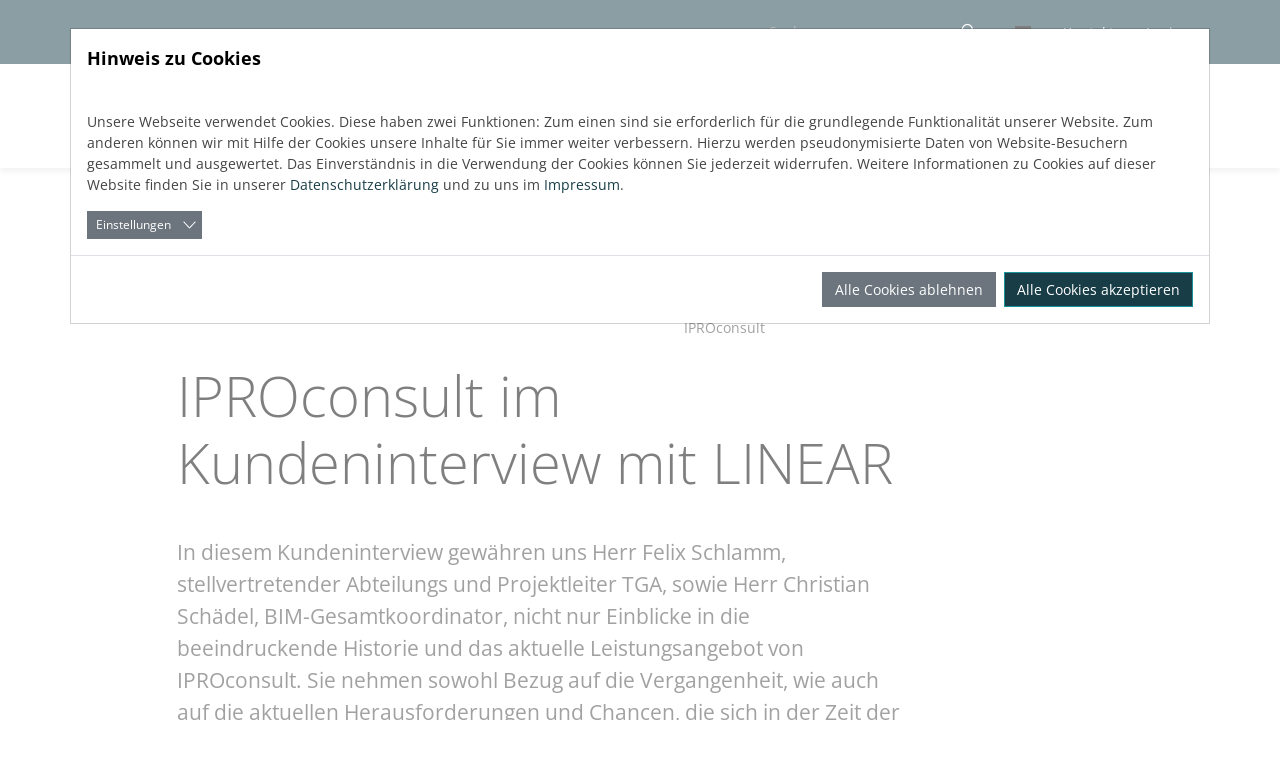

--- FILE ---
content_type: text/html; charset=utf-8
request_url: https://www.linear.eu/de/blog/iproconsult-im-kundeninterview-mit-linear/
body_size: 62389
content:
<!DOCTYPE html>
<html dir="ltr" lang="de">
<head>

<meta charset="utf-8">
<!-- 
	Bootstrap Template by WapplerSystems. http://t3bootstrap.de

	This website is powered by TYPO3 - inspiring people to share!
	TYPO3 is a free open source Content Management Framework initially created by Kasper Skaarhoj and licensed under GNU/GPL.
	TYPO3 is copyright 1998-2025 of Kasper Skaarhoj. Extensions are copyright of their respective owners.
	Information and contribution at https://typo3.org/
-->


<link rel="icon" href="/typo3conf/ext/linear/Resources/Public/Icons/favicon.png" type="image/png">
<title>IPROconsult im Kundeninterview mit LINEAR: LINEAR</title>
<meta name="generator" content="TYPO3 CMS" />
<meta name="description" content="Das Interview bietet Einblicke in die eindrucksvolle Geschichte und die aktuellen Leistungen von IPROconsult sowie die Erfahrungen mit der LINEAR Software." />
<meta name="viewport" content="width=device-width minimum-scale=1.0 maximum-scale=1.0 user-scalable=no" />
<meta name="twitter:card" content="summary" />
<meta name="navtitle" content="IPROconsult im Kundeninterview mit LINEAR" />
<meta name="sitename" content="LINEAR" />

<link rel="stylesheet" href="/typo3temp/assets/compressed/frontend.min-3cc2e29cad6ff1af1ae0e08576200329.css.gzip?1672925957" media="all">

<link rel="stylesheet" href="/typo3temp/assets/compressed/tiny-slider-5855b28a7643d1ac7887f6ed2eef9b89.css.gzip?1683282662" media="all">
<link rel="stylesheet" href="/typo3temp/assets/compressed/downloads-da851df4fb1ddd4e3e0d58e3d53e06d6.css.gzip?1709040296" media="all">
<link rel="stylesheet" href="/typo3temp/assets/compressed/backgroundcolor-637f939a7bab54909a4546ca7e2a84e9.css.gzip?1763376160" media="all">
<link rel="stylesheet" href="/typo3temp/assets/compressed/cookieman-theme.min-32f02acca5b6faaff8c083ade2cedabd.css.gzip?1678194249" media="all">
<link rel="stylesheet" href="/typo3temp/assets/compressed/fonts-34a694697db529e1dd00229f36301ca3.css.gzip?1763476770" media="all">
<style media="all">
/*<![CDATA[*/
<!-- 
/*!
 * mmenu.js
 * mmenujs.com
 *
 * Copyright (c) Fred Heusschen
 * frebsite.nl
 *
 * License: CC-BY-NC-4.0
 * http://creativecommons.org/licenses/by-nc/4.0/
 */:root{--mm-lineheight:20px;--mm-listitem-size:50px;--mm-navbar-size:50px;--mm-toggle-size:34px}.mm-hidden{display:none!important}.mm-wrapper{overflow-x:hidden;position:relative}.mm-btn{-webkit-box-flex:0;-ms-flex-positive:0;flex-grow:0;-ms-flex-negative:0;flex-shrink:0;position:relative;-webkit-box-sizing:border-box;box-sizing:border-box;width:50px;padding:0}.mm-btn:after,.mm-btn:before{border:2px solid var(--mm-color-icon)}.mm-btn--next:after,.mm-btn--prev:before{content:"";border-bottom:none;border-right:none;-webkit-box-sizing:content-box;box-sizing:content-box;display:block;width:8px;height:8px;margin:auto;position:absolute;top:0;bottom:0}.mm-btn--prev:before{-webkit-transform:rotate(-45deg);-ms-transform:rotate(-45deg);transform:rotate(-45deg);left:23px;right:auto}.mm-btn--next:after{-webkit-transform:rotate(135deg);-ms-transform:rotate(135deg);transform:rotate(135deg);right:23px;left:auto}.mm-btn--close:after,.mm-btn--close:before{content:"";-webkit-box-sizing:content-box;box-sizing:content-box;display:block;width:5px;height:5px;margin:auto;position:absolute;top:0;bottom:0;-webkit-transform:rotate(-45deg);-ms-transform:rotate(-45deg);transform:rotate(-45deg)}.mm-btn--close:before{border-right:none;border-bottom:none;right:18px}.mm-btn--close:after{border-left:none;border-top:none;right:25px}.mm-btnreset{background:0 0;border:none;padding:0;cursor:pointer}[dir=rtl] .mm-btn--next:after{-webkit-transform:rotate(-45deg);-ms-transform:rotate(-45deg);transform:rotate(-45deg);left:23px;right:auto}[dir=rtl] .mm-btn--prev:before{-webkit-transform:rotate(135deg);-ms-transform:rotate(135deg);transform:rotate(135deg);right:23px;left:auto}[dir=rtl] .mm-btn--close:after,[dir=rtl] .mm-btn--close:before{right:auto}[dir=rtl] .mm-btn--close:before{left:25px}[dir=rtl] .mm-btn--close:after{left:18px}.mm-divider{-o-text-overflow:ellipsis;text-overflow:ellipsis;white-space:nowrap;overflow:hidden;min-height:var(--mm-lineheight);padding:calc(((var(--mm-listitem-size) * .65) - var(--mm-lineheight)) * .5) 20px;font-size:75%;text-transform:uppercase;background:var(--mm-color-background);background-image:-webkit-gradient(linear,left top,left bottom,from(var(--mm-color-background-highlight)),to(var(--mm-color-background-highlight)));background-image:-o-linear-gradient(var(--mm-color-background-highlight),var(--mm-color-background-highlight));background-image:linear-gradient(var(--mm-color-background-highlight),var(--mm-color-background-highlight));opacity:1;-webkit-transition:opacity .4s ease;-o-transition:opacity .4s ease;transition:opacity .4s ease}@supports ((position:-webkit-sticky) or (position:sticky)){.mm-divider{position:-webkit-sticky;position:sticky;z-index:2;top:0}.mm-navbar:not(.mm-hidden)~.mm-listview .mm-divider{top:var(--mm-navbar-size)}}.mm-listview{list-style:none;display:block;padding:0;margin:0}.mm-listitem{display:-webkit-box;display:-ms-flexbox;display:flex;-ms-flex-wrap:wrap;flex-wrap:wrap;position:relative;padding:0;margin:0;list-style:none;color:var(--mm-color-text);border-color:var(--mm-color-border)}.mm-listitem:after{content:"";border-color:inherit;border-bottom-width:1px;border-bottom-style:solid;display:block;position:absolute;left:20px;right:0;bottom:0}.mm-listitem__btn,.mm-listitem__text{display:block;padding:calc((var(--mm-listitem-size) - var(--mm-lineheight))/ 2) 0;color:inherit}.mm-listitem__text{-o-text-overflow:ellipsis;text-overflow:ellipsis;white-space:nowrap;overflow:hidden;padding-left:20px;padding-right:20px;-webkit-box-flex:1;-ms-flex-positive:1;flex-grow:1;-ms-flex-preferred-size:10%;flex-basis:10%}.mm-listitem__btn{background:rgba(3,2,1,0);border-color:inherit;width:auto;padding-right:50px;position:relative}.mm-listitem__btn:not(.mm-listitem__text){border-left-width:1px;border-left-style:solid}.mm-listitem--selected>.mm-listitem__text{background:var(--mm-color-background-emphasis)}.mm-listitem--opened>.mm-listitem__btn,.mm-listitem--opened>.mm-panel{background:var(--mm-color-background-highlight)}[dir=rtl] .mm-listitem:after{left:0;right:20px}[dir=rtl] .mm-listitem__btn{padding-left:50px;border-left-width:0;border-left-style:none}[dir=rtl] .mm-listitem__btn:not(.mm-listitem__text){padding-right:0;border-right-width:1px;border-right-style:solid}.mm-menu{display:-webkit-box;display:-ms-flexbox;display:flex;-webkit-box-orient:vertical;-webkit-box-direction:normal;-ms-flex-direction:column;flex-direction:column;padding:0;margin:0;position:absolute;top:0;right:0;bottom:0;left:0;z-index:0;-ms-scroll-chaining:none;overscroll-behavior:none;background:var(--mm-color-background);border-color:var(--mm-color-border);color:var(--mm-color-text);line-height:var(--mm-lineheight);-webkit-tap-highlight-color:var(--mm-color-background-emphasis);-webkit-font-smoothing:antialiased;-moz-osx-font-smoothing:grayscale}.mm-menu ::-webkit-input-placeholder{color:var(--mm-color-text-dimmed)}.mm-menu ::-moz-placeholder{color:var(--mm-color-text-dimmed)}.mm-menu :-ms-input-placeholder{color:var(--mm-color-text-dimmed)}.mm-menu ::-ms-input-placeholder{color:var(--mm-color-text-dimmed)}.mm-menu ::placeholder{color:var(--mm-color-text-dimmed)}.mm-menu,.mm-menu *{-webkit-box-sizing:border-box;box-sizing:border-box}.mm-menu :focus,.mm-menu :focus-visible,.mm-menu:focus,.mm-menu:focus-visible{outline:0}.mm-menu a:focus,.mm-menu button:focus,.mm-menu label:focus{outline:0}.mm-menu a:focus-visible,.mm-menu button:focus-visible,.mm-menu label:focus-visible{outline:2px solid var(--mm-color-focusring);outline-offset:-5px}.mm-menu input:focus,.mm-menu input:focus-visible,.mm-menu select:focus,.mm-menu select:focus-visible,.mm-menu textarea:focus,.mm-menu textarea:focus-visible{outline:2px solid var(--mm-color-focusring);outline-offset:2px}.mm-menu a,.mm-menu a:active,.mm-menu a:hover,.mm-menu a:link,.mm-menu a:visited{text-decoration:none;color:inherit}[dir=rtl] .mm-menu{direction:rtl}.mm-navbar{display:-webkit-box;display:-ms-flexbox;display:flex;min-height:var(--mm-navbar-size);padding-top:env(safe-area-inset-top);color:var(--mm-color-text-dimmed);text-align:center;opacity:1;background:var(--mm-color-background);border-bottom:1px solid var(--mm-color-border);-webkit-transition:opacity .4s ease;-o-transition:opacity .4s ease;transition:opacity .4s ease;position:-webkit-sticky;position:sticky;top:0;z-index:2}.mm-navbar>*{-webkit-box-flex:1;-ms-flex-positive:1;flex-grow:1;display:-webkit-box;display:-ms-flexbox;display:flex;-webkit-box-align:center;-ms-flex-align:center;align-items:center;-webkit-box-pack:center;-ms-flex-pack:center;justify-content:center;-webkit-box-sizing:border-box;box-sizing:border-box}.mm-navbar__btn{-webkit-box-flex:0;-ms-flex-positive:0;flex-grow:0}.mm-navbar__title{-webkit-box-flex:1;-ms-flex:1 1 50%;flex:1 1 50%;display:-webkit-box;display:-ms-flexbox;display:flex;padding:0 20px;overflow:hidden}.mm-navbar__title[href="#"]{pointer-events:none}.mm-navbar__title>span{-o-text-overflow:ellipsis;text-overflow:ellipsis;white-space:nowrap;overflow:hidden}.mm-btn.mm-hidden+.mm-navbar__title:not(:last-child){padding-left:60px;padding-right:10px}.mm-btn:not(.mm-hidden)+.mm-navbar__title:last-child{padding-left:10px;padding-right:60px}[dir=rtl] .mm-navbar{-webkit-box-orient:horizontal;-webkit-box-direction:reverse;-ms-flex-direction:row-reverse;flex-direction:row-reverse}.mm-panel{visibility:hidden;position:absolute;left:0;right:0;top:0;bottom:0;z-index:1;-webkit-overflow-scrolling:touch;overflow:hidden;overflow-y:auto;-ms-scroll-chaining:none;overscroll-behavior:contain;color:var(--mm-color-text);border-color:var(--mm-color-border);background:var(--mm-color-background);-webkit-transform:translate3d(100%,0,0);transform:translate3d(100%,0,0);-webkit-transition:visibility 0s linear .4s,left .4s ease 0s,-webkit-transform .4s ease 0s;transition:visibility 0s linear .4s,left .4s ease 0s,-webkit-transform .4s ease 0s;-o-transition:visibility 0s linear .4s,transform .4s ease 0s,left .4s ease 0s;transition:visibility 0s linear .4s,transform .4s ease 0s,left .4s ease 0s;transition:visibility 0s linear .4s,transform .4s ease 0s,left .4s ease 0s,-webkit-transform .4s ease 0s}.mm-panel:after{content:"";display:block;height:var(--mm-listitem-size)}.mm-panel:focus{outline:0}.mm-panel--opened{visibility:visible;z-index:2;-webkit-transform:translate3d(0,0,0);transform:translate3d(0,0,0);-webkit-transition-delay:0s;-o-transition-delay:0s;transition-delay:0s}.mm-panel--parent{-webkit-transform:translate3d(-30%,0,0);transform:translate3d(-30%,0,0);z-index:0}.mm-panel--highest{z-index:3}.mm-menu--opened .mm-panel--noanimation{-webkit-transition:none!important;-o-transition:none!important;transition:none!important;-webkit-transition-duration:0s!important;-o-transition-duration:0s!important;transition-duration:0s!important}.mm-panel__content{padding:20px 20px 0}[dir=rtl] .mm-panel{-webkit-transform:translate3d(-100%,0,0);transform:translate3d(-100%,0,0)}[dir=rtl] .mm-panel--opened{-webkit-transform:translate3d(0,0,0);transform:translate3d(0,0,0)}[dir=rtl] .mm-panel--parent{-webkit-transform:translate3d(30%,0,0);transform:translate3d(30%,0,0)}.mm-panels{-webkit-box-flex:1;-ms-flex-positive:1;flex-grow:1;position:relative;height:100%;overflow:hidden;background:var(--mm-color-background);border-color:var(--mm-color-border);color:var(--mm-color-text)}.mm-panels:focus{outline:0}.mm-toggle{display:-webkit-box;display:-ms-flexbox;display:flex;-ms-flex-item-align:center;align-self:center;-webkit-box-flex:calc((var(--mm-toggle-size) * 1.7));-ms-flex:calc((var(--mm-toggle-size) * 1.7)) 0 0px;flex:calc((var(--mm-toggle-size) * 1.7)) 0 0;height:var(--mm-toggle-size);margin-right:10px;-webkit-appearance:none!important;-moz-appearance:none!important;appearance:none!important;border:none!important;border-radius:var(--mm-toggle-size);background:var(--mm-color-border);border:var(--mm-color-border);cursor:pointer;-webkit-transition:background-color .3s ease;-o-transition:background-color .3s ease;transition:background-color .3s ease}.mm-toggle:before{content:"";aspect-ratio:1;margin:2px;border-radius:100%;background:var(--mm-color-background);-webkit-transition:-webkit-transform .2s ease;transition:-webkit-transform .2s ease;-o-transition:transform .2s ease;transition:transform .2s ease;transition:transform .2s ease,-webkit-transform .2s ease}.mm-toggle:checked{background:#4bd963}.mm-toggle:checked:before{-webkit-transform:translateX(calc(var(--mm-toggle-size) * 1.7 - var(--mm-toggle-size)));-ms-transform:translateX(calc(var(--mm-toggle-size) * 1.7 - var(--mm-toggle-size)));transform:translateX(calc(var(--mm-toggle-size) * 1.7 - var(--mm-toggle-size)))}.mm-listitem--vertical>.mm-panel{position:static;width:100%;padding:10px 0 10px 10px;-webkit-transform:none!important;-ms-transform:none!important;transform:none!important;-webkit-transition:none!important;-o-transition:none!important;transition:none!important}.mm-listitem--vertical>.mm-panel:after{content:none;display:none}.mm-listitem--vertical:not(.mm-listitem--opened)>.mm-panel{display:none}.mm-listitem--vertical.mm-listitem--opened>.mm-panel{visibility:visible}.mm-listitem--vertical>.mm-listitem__btn{height:var(--mm-listitem-size);bottom:auto}.mm-listitem--vertical .mm-listitem:last-child:after{border-color:transparent}.mm-listitem--opened>.mm-listitem__btn:after{-webkit-transform:rotate(225deg);-ms-transform:rotate(225deg);transform:rotate(225deg);right:19px}:root{--mm-size:80%;--mm-min-size:240px;--mm-max-size:440px}.mm-menu--offcanvas{position:fixed;z-index:0;-webkit-transition:visibility 0s linear .4s;-o-transition:visibility 0s linear .4s;transition:visibility 0s linear .4s}.mm-menu--offcanvas.mm-menu--opened{-webkit-transition-delay:0s;-o-transition-delay:0s;transition-delay:0s}.mm-menu--offcanvas:not(.mm-menu--opened){visibility:hidden;pointer-events:none}.mm-menu--offcanvas:not(.mm-menu--opened) *{visibility:inherit}.mm-page{-webkit-box-sizing:border-box;box-sizing:border-box;min-height:100vh;background:inherit}.mm-slideout{position:relative;z-index:1;width:100%;-webkit-transition:width .4s ease,-webkit-transform .4s ease;transition:width .4s ease,-webkit-transform .4s ease;-o-transition:width .4s ease,transform .4s ease;transition:width .4s ease,transform .4s ease;transition:width .4s ease,transform .4s ease,-webkit-transform .4s ease}.mm-wrapper--opened,.mm-wrapper--opened body{overflow:hidden}.mm-wrapper__blocker{visibility:hidden;position:fixed;top:0;right:0;bottom:0;left:100%;z-index:2;overflow:hidden;opacity:0;background:#00000066;-webkit-transition:opacity .4s ease .4s;-o-transition:opacity .4s ease .4s;transition:opacity .4s ease .4s}.mm-wrapper--opened .mm-wrapper__blocker{visibility:visible;left:0}.mm-wrapper--opened .mm-wrapper__blocker{opacity:.5}.mm-wrapper__blocker:focus{opacity:1}.mm-menu{--mm-translate-multiplier:1;--mm-translate-horizontal:0;--mm-translate-vertical:0}.mm-menu--position-left-front,.mm-menu--position-top{--mm-translate-multiplier:-1}.mm-menu--position-left,.mm-menu--position-left-front{right:auto}.mm-menu--position-right,.mm-menu--position-right-front{left:auto}.mm-menu--position-left,.mm-menu--position-left-front,.mm-menu--position-right,.mm-menu--position-right-front{width:clamp(var(--mm-min-size),var(--mm-size),var(--mm-max-size))}.mm-menu--position-left-front,.mm-menu--position-right-front{--mm-translate-horizontal:calc(
      var(--mm-translate-multiplier) * 100%
  )}.mm-menu--position-top{bottom:auto}.mm-menu--position-bottom{top:auto}.mm-menu--position-bottom,.mm-menu--position-top{--mm-translate-vertical:calc(
      var(--mm-translate-multiplier) * 100%
  );width:100%;height:clamp(var(--mm-min-size),var(--mm-size),var(--mm-max-size))}.mm-menu--position-bottom,.mm-menu--position-left-front,.mm-menu--position-right-front,.mm-menu--position-top{z-index:2;-webkit-transform:translate3d(var(--mm-translate-horizontal),var(--mm-translate-vertical),0);transform:translate3d(var(--mm-translate-horizontal),var(--mm-translate-vertical),0);-webkit-transition:visibility 0s linear .4s,-webkit-transform .4s ease 0s;transition:visibility 0s linear .4s,-webkit-transform .4s ease 0s;-o-transition:visibility 0s linear .4s,transform .4s ease 0s;transition:visibility 0s linear .4s,transform .4s ease 0s;transition:visibility 0s linear .4s,transform .4s ease 0s,-webkit-transform .4s ease 0s}.mm-menu--position-bottom.mm-menu--opened,.mm-menu--position-left-front.mm-menu--opened,.mm-menu--position-right-front.mm-menu--opened,.mm-menu--position-top.mm-menu--opened{-webkit-transform:translate3d(0,0,0);transform:translate3d(0,0,0)}.mm-wrapper{--mm-translate-multiplier:1}.mm-wrapper--position-right{--mm-translate-multiplier:-1}.mm-wrapper--position-left.mm-wrapper--opened .mm-slideout,.mm-wrapper--position-right.mm-wrapper--opened .mm-slideout{-webkit-transform:translate3d(clamp(calc(var(--mm-translate-multiplier) * var(--mm-min-size)),calc(var(--mm-translate-multiplier) * var(--mm-size)),calc(var(--mm-translate-multiplier) * var(--mm-max-size))),0,0);transform:translate3d(clamp(calc(var(--mm-translate-multiplier) * var(--mm-min-size)),calc(var(--mm-translate-multiplier) * var(--mm-size)),calc(var(--mm-translate-multiplier) * var(--mm-max-size))),0,0)}.mm-wrapper--position-bottom .mm-wrapper__blocker,.mm-wrapper--position-left-front .mm-wrapper__blocker,.mm-wrapper--position-right-front .mm-wrapper__blocker,.mm-wrapper--position-top .mm-wrapper__blocker{z-index:1}.mm-menu--theme-light{--mm-color-background:#f3f3f3;--mm-color-border:rgb(0 0 0 / 0.15);--mm-color-icon:rgb(0 0 0 / 0.4);--mm-color-text:rgb(0 0 0 / 0.8);--mm-color-text-dimmed:rgb(0 0 0 / 0.4);--mm-color-background-highlight:rgb(0 0 0 / 0.05);--mm-color-background-emphasis:rgb(255 255 255 / 0.75);--mm-color-focusring:#06c}.mm-menu--theme-light-contrast{--mm-color-background:#f3f3f3;--mm-color-border:rgb(0 0 0 / 0.5);--mm-color-icon:rgb(0 0 0 / 0.5);--mm-color-text:#000;--mm-color-text-dimmed:rgb(0 0 0 / 0.7);--mm-color-background-highlight:rgb(0 0 0 / 0.05);--mm-color-background-emphasis:rgb(255 255 255 / 0.9);--mm-color-focusring:#06c}.mm-menu--theme-dark{--mm-color-background:#333;--mm-color-border:rgb(0, 0, 0, 0.4);--mm-color-icon:rgb(255, 255, 255, 0.4);--mm-color-text:rgb(255, 255, 255, 0.8);--mm-color-text-dimmed:rgb(255, 255, 255, 0.4);--mm-color-background-highlight:rgb(255, 255, 255, 0.08);--mm-color-background-emphasis:rgb(0, 0, 0, 0.1);--mm-color-focusring:#06c}.mm-menu--theme-dark-contrast{--mm-color-background:#333;--mm-color-border:rgb(255 255 255 / 0.5);--mm-color-icon:rgb(255 255 255 / 0.5);--mm-color-text:#fff;--mm-color-text-dimmed:rgb(255 255 255 / 0.7);--mm-color-background-highlight:rgb(255 255 255 / 0.1);--mm-color-background-emphasis:rgb(0 0 0 / 0.3);--mm-color-focusring:#06c}.mm-menu--theme-white{--mm-color-background:#fff;--mm-color-border:rgb(0 0 0 / 0.15);--mm-color-icon:rgb(0 0 0 / 0.3);--mm-color-text:rgb(0 0 0 / 0.8);--mm-color-text-dimmed:rgb(0 0 0 / 0.3);--mm-color-background-highlight:rgb(0 0 0 / 0.06);--mm-color-background-emphasis:rgb(0 0 0 / 0.03);--mm-color-focusring:#06c}.mm-menu--theme-white-contrast{--mm-color-background:#fff;--mm-color-border:rgb(0 0 0 / 0.5);--mm-color-icon:rgb(0 0 0 / 0.5);--mm-color-text:#000;--mm-color-text-dimmed:rgb(0 0 0 / 0.7);--mm-color-background-highlight:rgb(0 0 0 / 0.07);--mm-color-background-emphasis:rgb(0 0 0 / 0.035);--mm-color-focusring:#06c}.mm-menu--theme-black{--mm-color-background:#000;--mm-color-border:rgb(255 255 255 / 0.2);--mm-color-icon:rgb(255 255 255 / 0.4);--mm-color-text:rgb(255 255 255 / 0.7);--mm-color-text-dimmed:rgb(255 255 255 / 0.4);--mm-color-background-highlight:rgb(255 255 255 / 0.1);--mm-color-background-emphasis:rgb(255 255 255 / 0.06);--mm-color-focusring:#06c}.mm-menu--theme-black-contrast{--mm-color-background:#000;--mm-color-border:rgb(255 255 255 / 0.5);--mm-color-icon:rgb(255 255 255 / 0.5);--mm-color-text:#fff;--mm-color-text-dimmed:rgb(255 255 255 / 0.6);--mm-color-background-highlight:rgb(255 255 255 / 0.125);--mm-color-background-emphasis:rgb(255 255 255 / 0.1);--mm-color-focusring:#06c}.mm-counter{display:block;padding-left:20px;float:right;text-align:right;color:var(--mm-color-text-dimmed)}[dir=rtl] .mm-counter{text-align:left;float:left;padding-left:0;padding-right:20px}:root{--mm-iconbar-size:50px}.mm-menu--iconbar-left .mm-navbars,.mm-menu--iconbar-left .mm-panels{margin-left:var(--mm-iconbar-size)}.mm-menu--iconbar-right .mm-navbars,.mm-menu--iconbar-right .mm-panels{margin-right:var(--mm-iconbar-size)}.mm-iconbar{display:none;position:absolute;top:0;bottom:0;z-index:2;width:var(--mm-iconbar-size);overflow:hidden;-webkit-box-sizing:border-box;box-sizing:border-box;border:0 solid;border-color:var(--mm-color-border);background:var(--mm-color-background);color:var(--mm-color-text-dimmed);text-align:center}.mm-menu--iconbar-left .mm-iconbar,.mm-menu--iconbar-right .mm-iconbar{display:-webkit-box;display:-ms-flexbox;display:flex;-webkit-box-orient:vertical;-webkit-box-direction:normal;-ms-flex-direction:column;flex-direction:column;-webkit-box-pack:justify;-ms-flex-pack:justify;justify-content:space-between}.mm-menu--iconbar-left .mm-iconbar{border-right-width:1px;left:0}.mm-menu--iconbar-right .mm-iconbar{border-left-width:1px;right:0}.mm-iconbar__bottom,.mm-iconbar__top{width:100%;-webkit-overflow-scrolling:touch;overflow:hidden;overflow-y:auto;-ms-scroll-chaining:none;overscroll-behavior:contain}.mm-iconbar__bottom>*,.mm-iconbar__top>*{-webkit-box-sizing:border-box;box-sizing:border-box;display:block;padding:calc((var(--mm-iconbar-size) - var(--mm-lineheight))/ 2) 0}.mm-iconbar__bottom a,.mm-iconbar__bottom a:hover,.mm-iconbar__top a,.mm-iconbar__top a:hover{text-decoration:none}.mm-iconbar__tab--selected{background:var(--mm-color-background-emphasis)}:root{--mm-iconpanel-size:50px}.mm-panel--iconpanel-0{left:0}.mm-panel--iconpanel-1{left:var(--mm-iconpanel-size)}.mm-panel--iconpanel-2{left:calc(var(--mm-iconpanel-size) * 2)}.mm-panel--iconpanel-3{left:calc(var(--mm-iconpanel-size) * 3)}.mm-panel--iconpanel-first~.mm-panel{left:var(--mm-iconpanel-size)}.mm-menu--iconpanel .mm-panel--parent .mm-divider,.mm-menu--iconpanel .mm-panel--parent .mm-navbar{opacity:0}.mm-menu--iconpanel .mm-panels>.mm-panel--parent{visibility:visible!important;overflow-y:hidden;-webkit-transform:unset;-ms-transform:unset;transform:unset}.mm-menu--iconpanel .mm-panels>.mm-panel:not(.mm-panel--iconpanel-first):not(.mm-panel--iconpanel-0){border-left-width:1px;border-left-style:solid}.mm-panel__blocker{display:block;visibility:hidden;position:absolute;top:0;right:0;left:0;z-index:3;opacity:0;background:var(--mm-color-background)}.mm-panel--parent .mm-panel__blocker{visibility:visible;bottom:-100000px;opacity:.6}[dir=rtl] .mm-menu--iconpanel .mm-panels>.mm-panel{left:0;right:auto;-webkit-transition-property:width,-webkit-transform;transition-property:width,-webkit-transform;-o-transition-property:transform,width;transition-property:transform,width;transition-property:transform,width,-webkit-transform}[dir=rtl] .mm-menu--iconpanel .mm-panels>.mm-panel:not(.mm-panel--iconpanel-first):not(.mm-panel--iconpanel-0){border-left:none;border-right:1px solid;border-color:inherit}.mm-navbars{-ms-flex-negative:0;flex-shrink:0}.mm-navbars .mm-navbar{position:relative;padding-top:0;border-bottom:none}.mm-navbars--top{border-bottom:1px solid var(--mm-color-border)}.mm-navbars--top .mm-navbar:first-child{padding-top:env(safe-area-inset-top)}.mm-navbars--bottom{border-top:1px solid var(--mm-color-border)}.mm-navbars--bottom .mm-navbar:last-child{padding-bottom:env(safe-area-inset-bottom)}.mm-navbar__breadcrumbs{-o-text-overflow:ellipsis;text-overflow:ellipsis;white-space:nowrap;overflow:hidden;-webkit-box-flex:1;-ms-flex:1 1 50%;flex:1 1 50%;display:-webkit-box;display:-ms-flexbox;display:flex;-webkit-box-pack:start;-ms-flex-pack:start;justify-content:flex-start;padding:0 20px;overflow-x:auto;-webkit-overflow-scrolling:touch}.mm-navbar__breadcrumbs>*{display:-webkit-box;display:-ms-flexbox;display:flex;-webkit-box-align:center;-ms-flex-align:center;align-items:center;-webkit-box-pack:center;-ms-flex-pack:center;justify-content:center;padding-right:6px}.mm-navbar__breadcrumbs>a{text-decoration:underline}.mm-navbar__breadcrumbs:not(:last-child){padding-right:0}.mm-btn:not(.mm-hidden)+.mm-navbar__breadcrumbs{padding-left:0}.mm-navbar__tab{padding:0 10px;border:1px solid transparent}.mm-navbar__tab--selected{background:var(--mm-color-background)}.mm-navbar__tab--selected:not(:first-child){border-left-color:var(--mm-color-border)}.mm-navbar__tab--selected:not(:last-child){border-right-color:var(--mm-color-border)}.mm-navbars--top.mm-navbars--has-tabs{border-bottom:none}.mm-navbars--top.mm-navbars--has-tabs .mm-navbar{background:var(--mm-color-background-emphasis)}.mm-navbars--top.mm-navbars--has-tabs .mm-navbar--tabs~.mm-navbar{background:var(--mm-color-background)}.mm-navbars--top.mm-navbars--has-tabs .mm-navbar:not(.mm-navbar--tabs):last-child{border-bottom:1px solid var(--mm-color-border)}.mm-navbars--top .mm-navbar__tab{border-bottom-color:var(--mm-color-border)}.mm-navbars--top .mm-navbar__tab--selected{border-top-color:var(--mm-color-border);border-bottom-color:transparent}.mm-navbars--top .mm-navbar__tab:not(:first-child){border-top-left-radius:5px}.mm-navbars--top .mm-navbar__tab:not(:last-child){border-top-right-radius:5px}.mm-navbars--bottom.mm-navbar--has-tabs{border-top:none}.mm-navbars--bottom.mm-navbar--has-tabs .mm-navbar{background:var(--mm-color-background)}.mm-navbars--bottom.mm-navbar--has-tabs .mm-navbar--tabs,.mm-navbars--bottom.mm-navbar--has-tabs .mm-navbar--tabs~.mm-navbar{background:var(--mm-color-background-emphasis)}.mm-navbars--bottom .mm-navbar__tab{border-top-color:var(--mm-color-border)}.mm-navbars--bottom .mm-navbar__tab--selected{border-bottom-color:var(--mm-color-border);border-top-color:transparent}.mm-navbars--bottom .mm-navbar__tab:not(:first-child){border-bottom-left-radius:5px}.mm-navbars--bottom .mm-navbar__tab:not(:last-child){border-bottom-right-radius:5px}.mm-searchfield{display:-webkit-box;display:-ms-flexbox;display:flex;-webkit-box-flex:1;-ms-flex-positive:1;flex-grow:1;height:var(--mm-navbar-size);padding:0;overflow:hidden}.mm-searchfield__input{display:-webkit-box;display:-ms-flexbox;display:flex;-webkit-box-flex:1;-ms-flex:1;flex:1;-webkit-box-align:center;-ms-flex-align:center;align-items:center;position:relative;width:100%;max-width:100%;padding:0 10px;-webkit-box-sizing:border-box;box-sizing:border-box}.mm-searchfield__input input{display:block;width:100%;max-width:100%;height:calc(var(--mm-navbar-size) * .7);min-height:auto;max-height:auto;margin:0;padding:0 10px;-webkit-box-sizing:border-box;box-sizing:border-box;border:none;border-radius:4px;line-height:calc(var(--mm-navbar-size) * .7);font:inherit;font-size:inherit}.mm-searchfield__input input,.mm-searchfield__input input:focus,.mm-searchfield__input input:hover{background:var(--mm-color-background-highlight);color:var(--mm-color-text)}.mm-menu[class*=-contrast] .mm-searchfield__input input{border:1px solid var(--mm-color-border)}.mm-searchfield__input input::-ms-clear{display:none}.mm-searchfield__btn{display:none;position:absolute;right:0;top:0;bottom:0}.mm-searchfield--searching .mm-searchfield__btn{display:block}.mm-searchfield__cancel{display:block;visibility:hidden;max-width:0;line-height:var(--mm-navbar-size);text-decoration:none;-webkit-transition:none .2s linear;-o-transition:none .2s linear;transition:none .2s linear;-webkit-transition-property:visibility,max-width,padding;-o-transition-property:visibility,max-width,padding;transition-property:visibility,max-width,padding}.mm-searchfield--cancelable .mm-searchfield__cancel{visibility:visible;max-width:75px;margin-left:-10px;padding:0 10px}.mm-panel--search{left:0!important;right:0!important;width:100%!important;border:none!important}.mm-panel__splash{padding:20px}.mm-panel--searching .mm-panel__splash{display:none}.mm-panel__noresults{display:none;padding:40px 20px;color:var(--mm-color-text-dimmed);text-align:center;font-size:150%}.mm-panel--noresults .mm-panel__noresults{display:block}:root{--mm-sectionindexer-size:20px}.mm-sectionindexer{background:inherit;text-align:center;font-size:12px;-webkit-box-sizing:border-box;box-sizing:border-box;width:var(--mm-sectionindexer-size);position:absolute;top:0;bottom:0;right:calc(0px - var(--mm-sectionindexer-size));z-index:5;-webkit-transition:right .4s ease;-o-transition:right .4s ease;transition:right .4s ease;display:-webkit-box;display:-ms-flexbox;display:flex;-webkit-box-orient:vertical;-webkit-box-direction:normal;-ms-flex-direction:column;flex-direction:column;-webkit-box-pack:space-evenly;-ms-flex-pack:space-evenly;justify-content:space-evenly}.mm-sectionindexer a{color:var(--mm-color-text-dimmed);line-height:1;text-decoration:none;display:block}.mm-sectionindexer~.mm-panel{padding-right:0}.mm-sectionindexer--active{right:0}.mm-sectionindexer--active~.mm-panel{padding-right:var(--mm-sectionindexer-size)}.mm-menu--selected-hover .mm-listitem__btn,.mm-menu--selected-hover .mm-listitem__text,.mm-menu--selected-parent .mm-listitem__btn,.mm-menu--selected-parent .mm-listitem__text{-webkit-transition:background-color .4s ease;-o-transition:background-color .4s ease;transition:background-color .4s ease}@media (hover:hover){.mm-menu--selected-hover .mm-listview:hover>.mm-listitem--selected:not(:hover)>.mm-listitem__text{background:0 0}.mm-menu--selected-hover .mm-listitem__btn:hover,.mm-menu--selected-hover .mm-listitem__text:hover{background:var(--mm-color-background-emphasis)}}.mm-menu--selected-parent .mm-listitem__btn,.mm-menu--selected-parent .mm-listitem__text{-webkit-transition-delay:.2s;-o-transition-delay:.2s;transition-delay:.2s}@media (hover:hover){.mm-menu--selected-parent .mm-listitem__btn:hover,.mm-menu--selected-parent .mm-listitem__text:hover{-webkit-transition-delay:0s;-o-transition-delay:0s;transition-delay:0s}}.mm-menu--selected-parent .mm-panel--parent .mm-listitem:not(.mm-listitem--selected-parent)>.mm-listitem__text{background:0 0}.mm-menu--selected-parent .mm-listitem--selected-parent>.mm-listitem__btn,.mm-menu--selected-parent .mm-listitem--selected-parent>.mm-listitem__text{background:var(--mm-color-background-emphasis)}:root{--mm-sidebar-collapsed-size:50px;--mm-sidebar-expanded-size:var(--mm-max-size)}.mm-wrapper--sidebar-collapsed .mm-page,.mm-wrapper--sidebar-expanded .mm-page{background:inherit;-webkit-box-sizing:border-box;box-sizing:border-box;min-height:100vh}.mm-wrapper--sidebar-collapsed .mm-menu--sidebar-collapsed,.mm-wrapper--sidebar-expanded .mm-menu--sidebar-expanded{top:0!important;right:auto!important;bottom:0!important;left:0!important;visibility:visible!important}.mm-wrapper--sidebar-collapsed:not(.mm-wrapper--opened) .mm-slideout{width:calc(100% - var(--mm-sidebar-collapsed-size));-webkit-transform:translate3d(var(--mm-sidebar-collapsed-size),0,0);transform:translate3d(var(--mm-sidebar-collapsed-size),0,0)}.mm-wrapper--sidebar-collapsed:not(.mm-wrapper--opened) .mm-panel--opened{visibility:visible}.mm-wrapper--sidebar-collapsed:not(.mm-wrapper--opened) .mm-menu--sidebar-collapsed .mm-divider,.mm-wrapper--sidebar-collapsed:not(.mm-wrapper--opened) .mm-menu--sidebar-collapsed .mm-navbar{opacity:0}.mm-wrapper--sidebar-expanded .mm-menu--sidebar-expanded{width:var(--mm-sidebar-expanded-size);border-right-width:1px;border-right-style:solid}.mm-wrapper--sidebar-expanded.mm-wrapper--opened{overflow:auto}.mm-wrapper--sidebar-expanded.mm-wrapper--opened .mm-wrapper__blocker{display:none!important}.mm-wrapper--sidebar-expanded.mm-wrapper--opened .mm-menu--sidebar-expanded~.mm-slideout{width:calc(100% - var(--mm-sidebar-expanded-size));-webkit-transform:translate3d(var(--mm-sidebar-expanded-size),0,0);transform:translate3d(var(--mm-sidebar-expanded-size),0,0)}.mm-menu__blocker{visibility:visible;display:block;position:absolute;top:0;right:0;left:0;bottom:0;z-index:3;opacity:.5;background:var(--mm-color-background);pointer-events:auto}.mm-menu--opened .mm-menu__blocker{visibility:hidden;bottom:100%;opacity:0}[dir=rtl].mm-wrapper--sidebar-collapsed .mm-slideout{-webkit-transform:translate3d(0,0,0);transform:translate3d(0,0,0)}[dir=rtl].mm-wrapper--sidebar-expanded .mm-slideout{-webkit-transform:translate3d(0,0,0);transform:translate3d(0,0,0)}[dir=rtl].mm-wrapper--sidebar-expanded:not(.mm-wrapper--sidebar-closed) .mm-menu--sidebar-expanded.mm-menu--opened~.mm-slideout{-webkit-transform:translate3d(0,0,0);transform:translate3d(0,0,0)}
-->
/*]]>*/
</style>

<link rel="stylesheet" href="/typo3temp/assets/compressed/aos-f74efc5421f49f438768b9d05a869417.css.gzip?1672925957" media="all">
<link href="/typo3temp/assets/css/menu_tabs.css?1763476762" rel="stylesheet" >
<link href="/typo3temp/assets/css/menu_pages-megamenu.css?1763476762" rel="stylesheet" >
<link href="/typo3temp/assets/css/image.css?1763476795" rel="stylesheet" >
<link href="/typo3temp/assets/css/glightbox.css?1763476857" rel="stylesheet" >
<link href="/typo3temp/assets/css/card.css?1763477084" rel="stylesheet" >
<link href="/typo3temp/assets/css/blog.css?1763476769" rel="stylesheet" >
<link href="/typo3temp/assets/css/accordion.css?1763476796" rel="stylesheet" >
<link href="/typo3temp/assets/css/forms.css?1763476762" rel="stylesheet" >
<link href="/typo3temp/assets/css/cookieman.css?1763476796" rel="stylesheet" >
<style>
/*<![CDATA[*/
<!-- 
/*EXT:linear/Resources/Private/SCSS/base-layout.scss*/
@charset "UTF-8";
:root{--bs-blue: #0d6efd;--bs-indigo: #6610f2;--bs-purple: #6f42c1;--bs-pink: #d63384;--bs-red: #dc3545;--bs-orange: #fd7e14;--bs-yellow: #ffc107;--bs-green: #198754;--bs-teal: #20c997;--bs-cyan: #0dcaf0;--bs-black: #000;--bs-white: #fff;--bs-gray: #6c757d;--bs-gray-dark: #343a40;--bs-gray-100: #f8f9fa;--bs-gray-200: #e9ecef;--bs-gray-300: #dee2e6;--bs-gray-400: #ced4da;--bs-gray-500: #adb5bd;--bs-gray-600: #6c757d;--bs-gray-700: #495057;--bs-gray-800: #343a40;--bs-gray-900: #212529;--bs-primary: #183d46;--bs-secondary: #6c757d;--bs-success: #198754;--bs-info: #d9e5e1;--bs-warning: #ffc107;--bs-danger: #dc3545;--bs-light: #f8f9fa;--bs-dark: #212529;--bs-primary-rgb: 24, 61, 70;--bs-secondary-rgb: 108, 117, 125;--bs-success-rgb: 25, 135, 84;--bs-info-rgb: 217, 229, 225;--bs-warning-rgb: 255, 193, 7;--bs-danger-rgb: 220, 53, 69;--bs-light-rgb: 248, 249, 250;--bs-dark-rgb: 33, 37, 41;--bs-white-rgb: 255, 255, 255;--bs-black-rgb: 0, 0, 0;--bs-body-color-rgb: 68, 68, 68;--bs-body-bg-rgb: 255, 255, 255;--bs-font-sans-serif: "Open Sans", "Helvetica Neue", Helvetica, Arial, sans-serif;--bs-font-monospace: SFMono-Regular, Menlo, Monaco, Consolas, "Liberation Mono", "Courier New", monospace;--bs-gradient: linear-gradient(180deg, rgba(255, 255, 255, 0.15), rgba(255, 255, 255, 0));--bs-body-font-family: var(--bs-font-sans-serif);--bs-body-font-size:0.875rem;--bs-body-font-weight: 400;--bs-body-line-height: 1.5;--bs-body-color: #444;--bs-body-bg: #fff;--bs-border-width: 1px;--bs-border-style: solid;--bs-border-color: #dee2e6;--bs-border-color-translucent: rgba(0, 0, 0, 0.175);--bs-border-radius: 0;--bs-border-radius-sm: 0;--bs-border-radius-lg: 0;--bs-border-radius-xl: 0;--bs-border-radius-2xl: 0;--bs-border-radius-pill: 0;--bs-link-color: #183d46;--bs-link-hover-color: #133138;--bs-code-color: #d63384;--bs-highlight-bg: #fff3cd}*,*::before,*::after{box-sizing:border-box}@media (prefers-reduced-motion:no-preference){:root{scroll-behavior:smooth}}body{margin:0;font-family:var(--bs-body-font-family);font-size:var(--bs-body-font-size);font-weight:var(--bs-body-font-weight);line-height:var(--bs-body-line-height);color:var(--bs-body-color);text-align:var(--bs-body-text-align);background-color:var(--bs-body-bg);-webkit-text-size-adjust:100%;-webkit-tap-highlight-color:rgba(0, 0, 0, 0)}hr{margin:1rem 0;color:#e5e5e5;border:0;border-top:1px solid;opacity:1}h1,.h1,h2,.h2,h3,.h3,h4,.h4,h5,.h5,h6,.h6{margin-top:0;margin-bottom:0.5rem;font-weight:300;line-height:1.2;color:#000}h1,.h1{font-size:calc(1.475rem + 2.7vw)}@media (min-width:1200px){h1,.h1{font-size:3.5rem}}h2,.h2{font-size:calc(1.35rem + 1.2vw)}@media (min-width:1200px){h2,.h2{font-size:2.25rem}}h3,.h3{font-size:calc(1.275rem + 0.3vw)}@media (min-width:1200px){h3,.h3{font-size:1.5rem}}h4,.h4{font-size:1.1rem}h5,.h5{font-size:1.1rem}h6,.h6{font-size:1rem}p{margin-top:0;margin-bottom:1rem}abbr[title]{text-decoration:underline dotted;cursor:help;text-decoration-skip-ink:none}address{margin-bottom:1rem;font-style:normal;line-height:inherit}ol,ul{padding-left:2rem}ol,ul,dl{margin-top:0;margin-bottom:1rem}ol ol,ul ul,ol ul,ul ol{margin-bottom:0}dt{font-weight:700}dd{margin-bottom:0.5rem;margin-left:0}blockquote{margin:0 0 1rem}b,strong{font-weight:bolder}small,.small{font-size:0.875em}mark,.mark{padding:0.1875em;background-color:var(--bs-highlight-bg)}sub,sup{position:relative;font-size:0.75em;line-height:0;vertical-align:baseline}sub{bottom:-0.25em}sup{top:-0.5em}a{color:var(--bs-link-color);text-decoration:none}a:hover{color:var(--bs-link-hover-color);text-decoration:underline}a:not([href]):not([class]),a:not([href]):not([class]):hover{color:inherit;text-decoration:none}pre,code,kbd,samp{font-family:var(--bs-font-monospace);font-size:1em}pre{display:block;margin-top:0;margin-bottom:1rem;overflow:auto;font-size:0.875em}pre code{font-size:inherit;color:inherit;word-break:normal}code{font-size:0.875em;color:var(--bs-code-color);word-wrap:break-word}a>code{color:inherit}kbd{padding:0.1875rem 0.375rem;font-size:0.875em;color:var(--bs-body-bg);background-color:var(--bs-body-color);border-radius:0}kbd kbd{padding:0;font-size:1em}figure{margin:0 0 1rem}img,svg{vertical-align:middle}table{caption-side:bottom;border-collapse:collapse}caption{padding-top:0.5rem;padding-bottom:0.5rem;color:#6c757d;text-align:left}th{text-align:inherit;text-align:-webkit-match-parent}thead,tbody,tfoot,tr,td,th{border-color:inherit;border-style:solid;border-width:0}label{display:inline-block}button{border-radius:0}button:focus:not(:focus-visible){outline:0}input,button,select,optgroup,textarea{margin:0;font-family:inherit;font-size:inherit;line-height:inherit}button,select{text-transform:none}[role="button"]{cursor:pointer}select{word-wrap:normal}select:disabled{opacity:1}[list]:not([type="date"]):not([type="datetime-local"]):not([type="month"]):not([type="week"]):not([type="time"])::-webkit-calendar-picker-indicator{display:none !important}button,[type="button"],[type="reset"],[type="submit"]{-webkit-appearance:button}button:not(:disabled),[type="button"]:not(:disabled),[type="reset"]:not(:disabled),[type="submit"]:not(:disabled){cursor:pointer}::-moz-focus-inner{padding:0;border-style:none}textarea{resize:vertical}fieldset{min-width:0;padding:0;margin:0;border:0}legend{float:left;width:100%;padding:0;margin-bottom:0.5rem;font-size:calc(1.275rem + 0.3vw);line-height:inherit}@media (min-width:1200px){legend{font-size:1.5rem}}legend+*{clear:left}::-webkit-datetime-edit-fields-wrapper,::-webkit-datetime-edit-text,::-webkit-datetime-edit-minute,::-webkit-datetime-edit-hour-field,::-webkit-datetime-edit-day-field,::-webkit-datetime-edit-month-field,::-webkit-datetime-edit-year-field{padding:0}::-webkit-inner-spin-button{height:auto}[type="search"]{outline-offset:-2px;-webkit-appearance:textfield}::-webkit-search-decoration{-webkit-appearance:none}::-webkit-color-swatch-wrapper{padding:0}::file-selector-button{font:inherit;-webkit-appearance:button}output{display:inline-block}iframe{border:0}summary{display:list-item;cursor:pointer}progress{vertical-align:baseline}[hidden]{display:none !important}.container,.container-fluid,.container-sm,.container-md,.container-lg,.container-xl,.container-xxl{--bs-gutter-x: 1.5rem;--bs-gutter-y: 0;width:100%;padding-right:calc(var(--bs-gutter-x) * .5);padding-left:calc(var(--bs-gutter-x) * .5);margin-right:auto;margin-left:auto}@media (min-width:576px){.container,.container-sm{max-width:540px}}@media (min-width:768px){.container,.container-sm,.container-md{max-width:720px}}@media (min-width:992px){.container,.container-sm,.container-md,.container-lg{max-width:960px}}@media (min-width:1200px){.container,.container-sm,.container-md,.container-lg,.container-xl{max-width:1140px}}@media (min-width:1400px){.container,.container-sm,.container-md,.container-lg,.container-xl,.container-xxl{max-width:1320px}}.fade{transition:opacity 0.15s linear}@media (prefers-reduced-motion:reduce){.fade{transition:none}}.fade:not(.show){opacity:0}.collapse:not(.show){display:none}.collapsing{height:0;overflow:hidden;transition:height 0.35s ease}@media (prefers-reduced-motion:reduce){.collapsing{transition:none}}.collapsing.collapse-horizontal{width:0;height:auto;transition:width 0.35s ease}@media (prefers-reduced-motion:reduce){.collapsing.collapse-horizontal{transition:none}}.row{--bs-gutter-x: 1.5rem;--bs-gutter-y: 0;display:flex;flex-wrap:wrap;margin-top:calc(-1 * var(--bs-gutter-y));margin-right:calc(-.5 * var(--bs-gutter-x));margin-left:calc(-.5 * var(--bs-gutter-x))}.row>*{flex-shrink:0;width:100%;max-width:100%;padding-right:calc(var(--bs-gutter-x) * .5);padding-left:calc(var(--bs-gutter-x) * .5);margin-top:var(--bs-gutter-y)}.col{flex:1 0 0%}.row-cols-auto>*{flex:0 0 auto;width:auto}.row-cols-1>*{flex:0 0 auto;width:100%}.row-cols-2>*{flex:0 0 auto;width:50%}.row-cols-3>*{flex:0 0 auto;width:33.3333333333%}.row-cols-4>*{flex:0 0 auto;width:25%}.row-cols-5>*{flex:0 0 auto;width:20%}.row-cols-6>*{flex:0 0 auto;width:16.6666666667%}.col-auto{flex:0 0 auto;width:auto}.col-1{flex:0 0 auto;width:8.33333333%}.col-2{flex:0 0 auto;width:16.66666667%}.col-3{flex:0 0 auto;width:25%}.col-4{flex:0 0 auto;width:33.33333333%}.col-5{flex:0 0 auto;width:41.66666667%}.col-6{flex:0 0 auto;width:50%}.col-7{flex:0 0 auto;width:58.33333333%}.col-8{flex:0 0 auto;width:66.66666667%}.col-9{flex:0 0 auto;width:75%}.col-10{flex:0 0 auto;width:83.33333333%}.col-11{flex:0 0 auto;width:91.66666667%}.col-12{flex:0 0 auto;width:100%}.offset-1{margin-left:8.33333333%}.offset-2{margin-left:16.66666667%}.offset-3{margin-left:25%}.offset-4{margin-left:33.33333333%}.offset-5{margin-left:41.66666667%}.offset-6{margin-left:50%}.offset-7{margin-left:58.33333333%}.offset-8{margin-left:66.66666667%}.offset-9{margin-left:75%}.offset-10{margin-left:83.33333333%}.offset-11{margin-left:91.66666667%}.g-0,.gx-0{--bs-gutter-x: 0}.g-0,.gy-0{--bs-gutter-y: 0}.g-1,.gx-1{--bs-gutter-x: 0.25rem}.g-1,.gy-1{--bs-gutter-y: 0.25rem}.g-2,.gx-2{--bs-gutter-x: 0.5rem}.g-2,.gy-2{--bs-gutter-y: 0.5rem}.g-3,.gx-3{--bs-gutter-x: 1rem}.g-3,.gy-3{--bs-gutter-y: 1rem}.g-4,.gx-4{--bs-gutter-x: 1.5rem}.g-4,.gy-4{--bs-gutter-y: 1.5rem}.g-5,.gx-5{--bs-gutter-x: 3rem}.g-5,.gy-5{--bs-gutter-y: 3rem}.g-6,.gx-6{--bs-gutter-x: 4rem}.g-6,.gy-6{--bs-gutter-y: 4rem}.g-7,.gx-7{--bs-gutter-x: 5rem}.g-7,.gy-7{--bs-gutter-y: 5rem}@media (min-width:576px){.col-sm{flex:1 0 0%}.row-cols-sm-auto>*{flex:0 0 auto;width:auto}.row-cols-sm-1>*{flex:0 0 auto;width:100%}.row-cols-sm-2>*{flex:0 0 auto;width:50%}.row-cols-sm-3>*{flex:0 0 auto;width:33.3333333333%}.row-cols-sm-4>*{flex:0 0 auto;width:25%}.row-cols-sm-5>*{flex:0 0 auto;width:20%}.row-cols-sm-6>*{flex:0 0 auto;width:16.6666666667%}.col-sm-auto{flex:0 0 auto;width:auto}.col-sm-1{flex:0 0 auto;width:8.33333333%}.col-sm-2{flex:0 0 auto;width:16.66666667%}.col-sm-3{flex:0 0 auto;width:25%}.col-sm-4{flex:0 0 auto;width:33.33333333%}.col-sm-5{flex:0 0 auto;width:41.66666667%}.col-sm-6{flex:0 0 auto;width:50%}.col-sm-7{flex:0 0 auto;width:58.33333333%}.col-sm-8{flex:0 0 auto;width:66.66666667%}.col-sm-9{flex:0 0 auto;width:75%}.col-sm-10{flex:0 0 auto;width:83.33333333%}.col-sm-11{flex:0 0 auto;width:91.66666667%}.col-sm-12{flex:0 0 auto;width:100%}.offset-sm-0{margin-left:0}.offset-sm-1{margin-left:8.33333333%}.offset-sm-2{margin-left:16.66666667%}.offset-sm-3{margin-left:25%}.offset-sm-4{margin-left:33.33333333%}.offset-sm-5{margin-left:41.66666667%}.offset-sm-6{margin-left:50%}.offset-sm-7{margin-left:58.33333333%}.offset-sm-8{margin-left:66.66666667%}.offset-sm-9{margin-left:75%}.offset-sm-10{margin-left:83.33333333%}.offset-sm-11{margin-left:91.66666667%}.g-sm-0,.gx-sm-0{--bs-gutter-x: 0}.g-sm-0,.gy-sm-0{--bs-gutter-y: 0}.g-sm-1,.gx-sm-1{--bs-gutter-x: 0.25rem}.g-sm-1,.gy-sm-1{--bs-gutter-y: 0.25rem}.g-sm-2,.gx-sm-2{--bs-gutter-x: 0.5rem}.g-sm-2,.gy-sm-2{--bs-gutter-y: 0.5rem}.g-sm-3,.gx-sm-3{--bs-gutter-x: 1rem}.g-sm-3,.gy-sm-3{--bs-gutter-y: 1rem}.g-sm-4,.gx-sm-4{--bs-gutter-x: 1.5rem}.g-sm-4,.gy-sm-4{--bs-gutter-y: 1.5rem}.g-sm-5,.gx-sm-5{--bs-gutter-x: 3rem}.g-sm-5,.gy-sm-5{--bs-gutter-y: 3rem}.g-sm-6,.gx-sm-6{--bs-gutter-x: 4rem}.g-sm-6,.gy-sm-6{--bs-gutter-y: 4rem}.g-sm-7,.gx-sm-7{--bs-gutter-x: 5rem}.g-sm-7,.gy-sm-7{--bs-gutter-y: 5rem}}@media (min-width:768px){.col-md{flex:1 0 0%}.row-cols-md-auto>*{flex:0 0 auto;width:auto}.row-cols-md-1>*{flex:0 0 auto;width:100%}.row-cols-md-2>*{flex:0 0 auto;width:50%}.row-cols-md-3>*{flex:0 0 auto;width:33.3333333333%}.row-cols-md-4>*{flex:0 0 auto;width:25%}.row-cols-md-5>*{flex:0 0 auto;width:20%}.row-cols-md-6>*{flex:0 0 auto;width:16.6666666667%}.col-md-auto{flex:0 0 auto;width:auto}.col-md-1{flex:0 0 auto;width:8.33333333%}.col-md-2{flex:0 0 auto;width:16.66666667%}.col-md-3{flex:0 0 auto;width:25%}.col-md-4{flex:0 0 auto;width:33.33333333%}.col-md-5{flex:0 0 auto;width:41.66666667%}.col-md-6{flex:0 0 auto;width:50%}.col-md-7{flex:0 0 auto;width:58.33333333%}.col-md-8{flex:0 0 auto;width:66.66666667%}.col-md-9{flex:0 0 auto;width:75%}.col-md-10{flex:0 0 auto;width:83.33333333%}.col-md-11{flex:0 0 auto;width:91.66666667%}.col-md-12{flex:0 0 auto;width:100%}.offset-md-0{margin-left:0}.offset-md-1{margin-left:8.33333333%}.offset-md-2{margin-left:16.66666667%}.offset-md-3{margin-left:25%}.offset-md-4{margin-left:33.33333333%}.offset-md-5{margin-left:41.66666667%}.offset-md-6{margin-left:50%}.offset-md-7{margin-left:58.33333333%}.offset-md-8{margin-left:66.66666667%}.offset-md-9{margin-left:75%}.offset-md-10{margin-left:83.33333333%}.offset-md-11{margin-left:91.66666667%}.g-md-0,.gx-md-0{--bs-gutter-x: 0}.g-md-0,.gy-md-0{--bs-gutter-y: 0}.g-md-1,.gx-md-1{--bs-gutter-x: 0.25rem}.g-md-1,.gy-md-1{--bs-gutter-y: 0.25rem}.g-md-2,.gx-md-2{--bs-gutter-x: 0.5rem}.g-md-2,.gy-md-2{--bs-gutter-y: 0.5rem}.g-md-3,.gx-md-3{--bs-gutter-x: 1rem}.g-md-3,.gy-md-3{--bs-gutter-y: 1rem}.g-md-4,.gx-md-4{--bs-gutter-x: 1.5rem}.g-md-4,.gy-md-4{--bs-gutter-y: 1.5rem}.g-md-5,.gx-md-5{--bs-gutter-x: 3rem}.g-md-5,.gy-md-5{--bs-gutter-y: 3rem}.g-md-6,.gx-md-6{--bs-gutter-x: 4rem}.g-md-6,.gy-md-6{--bs-gutter-y: 4rem}.g-md-7,.gx-md-7{--bs-gutter-x: 5rem}.g-md-7,.gy-md-7{--bs-gutter-y: 5rem}}@media (min-width:992px){.col-lg{flex:1 0 0%}.row-cols-lg-auto>*{flex:0 0 auto;width:auto}.row-cols-lg-1>*{flex:0 0 auto;width:100%}.row-cols-lg-2>*{flex:0 0 auto;width:50%}.row-cols-lg-3>*{flex:0 0 auto;width:33.3333333333%}.row-cols-lg-4>*{flex:0 0 auto;width:25%}.row-cols-lg-5>*{flex:0 0 auto;width:20%}.row-cols-lg-6>*{flex:0 0 auto;width:16.6666666667%}.col-lg-auto{flex:0 0 auto;width:auto}.col-lg-1{flex:0 0 auto;width:8.33333333%}.col-lg-2{flex:0 0 auto;width:16.66666667%}.col-lg-3{flex:0 0 auto;width:25%}.col-lg-4{flex:0 0 auto;width:33.33333333%}.col-lg-5{flex:0 0 auto;width:41.66666667%}.col-lg-6{flex:0 0 auto;width:50%}.col-lg-7{flex:0 0 auto;width:58.33333333%}.col-lg-8{flex:0 0 auto;width:66.66666667%}.col-lg-9{flex:0 0 auto;width:75%}.col-lg-10{flex:0 0 auto;width:83.33333333%}.col-lg-11{flex:0 0 auto;width:91.66666667%}.col-lg-12{flex:0 0 auto;width:100%}.offset-lg-0{margin-left:0}.offset-lg-1{margin-left:8.33333333%}.offset-lg-2{margin-left:16.66666667%}.offset-lg-3{margin-left:25%}.offset-lg-4{margin-left:33.33333333%}.offset-lg-5{margin-left:41.66666667%}.offset-lg-6{margin-left:50%}.offset-lg-7{margin-left:58.33333333%}.offset-lg-8{margin-left:66.66666667%}.offset-lg-9{margin-left:75%}.offset-lg-10{margin-left:83.33333333%}.offset-lg-11{margin-left:91.66666667%}.g-lg-0,.gx-lg-0{--bs-gutter-x: 0}.g-lg-0,.gy-lg-0{--bs-gutter-y: 0}.g-lg-1,.gx-lg-1{--bs-gutter-x: 0.25rem}.g-lg-1,.gy-lg-1{--bs-gutter-y: 0.25rem}.g-lg-2,.gx-lg-2{--bs-gutter-x: 0.5rem}.g-lg-2,.gy-lg-2{--bs-gutter-y: 0.5rem}.g-lg-3,.gx-lg-3{--bs-gutter-x: 1rem}.g-lg-3,.gy-lg-3{--bs-gutter-y: 1rem}.g-lg-4,.gx-lg-4{--bs-gutter-x: 1.5rem}.g-lg-4,.gy-lg-4{--bs-gutter-y: 1.5rem}.g-lg-5,.gx-lg-5{--bs-gutter-x: 3rem}.g-lg-5,.gy-lg-5{--bs-gutter-y: 3rem}.g-lg-6,.gx-lg-6{--bs-gutter-x: 4rem}.g-lg-6,.gy-lg-6{--bs-gutter-y: 4rem}.g-lg-7,.gx-lg-7{--bs-gutter-x: 5rem}.g-lg-7,.gy-lg-7{--bs-gutter-y: 5rem}}@media (min-width:1200px){.col-xl{flex:1 0 0%}.row-cols-xl-auto>*{flex:0 0 auto;width:auto}.row-cols-xl-1>*{flex:0 0 auto;width:100%}.row-cols-xl-2>*{flex:0 0 auto;width:50%}.row-cols-xl-3>*{flex:0 0 auto;width:33.3333333333%}.row-cols-xl-4>*{flex:0 0 auto;width:25%}.row-cols-xl-5>*{flex:0 0 auto;width:20%}.row-cols-xl-6>*{flex:0 0 auto;width:16.6666666667%}.col-xl-auto{flex:0 0 auto;width:auto}.col-xl-1{flex:0 0 auto;width:8.33333333%}.col-xl-2{flex:0 0 auto;width:16.66666667%}.col-xl-3{flex:0 0 auto;width:25%}.col-xl-4{flex:0 0 auto;width:33.33333333%}.col-xl-5{flex:0 0 auto;width:41.66666667%}.col-xl-6{flex:0 0 auto;width:50%}.col-xl-7{flex:0 0 auto;width:58.33333333%}.col-xl-8{flex:0 0 auto;width:66.66666667%}.col-xl-9{flex:0 0 auto;width:75%}.col-xl-10{flex:0 0 auto;width:83.33333333%}.col-xl-11{flex:0 0 auto;width:91.66666667%}.col-xl-12{flex:0 0 auto;width:100%}.offset-xl-0{margin-left:0}.offset-xl-1{margin-left:8.33333333%}.offset-xl-2{margin-left:16.66666667%}.offset-xl-3{margin-left:25%}.offset-xl-4{margin-left:33.33333333%}.offset-xl-5{margin-left:41.66666667%}.offset-xl-6{margin-left:50%}.offset-xl-7{margin-left:58.33333333%}.offset-xl-8{margin-left:66.66666667%}.offset-xl-9{margin-left:75%}.offset-xl-10{margin-left:83.33333333%}.offset-xl-11{margin-left:91.66666667%}.g-xl-0,.gx-xl-0{--bs-gutter-x: 0}.g-xl-0,.gy-xl-0{--bs-gutter-y: 0}.g-xl-1,.gx-xl-1{--bs-gutter-x: 0.25rem}.g-xl-1,.gy-xl-1{--bs-gutter-y: 0.25rem}.g-xl-2,.gx-xl-2{--bs-gutter-x: 0.5rem}.g-xl-2,.gy-xl-2{--bs-gutter-y: 0.5rem}.g-xl-3,.gx-xl-3{--bs-gutter-x: 1rem}.g-xl-3,.gy-xl-3{--bs-gutter-y: 1rem}.g-xl-4,.gx-xl-4{--bs-gutter-x: 1.5rem}.g-xl-4,.gy-xl-4{--bs-gutter-y: 1.5rem}.g-xl-5,.gx-xl-5{--bs-gutter-x: 3rem}.g-xl-5,.gy-xl-5{--bs-gutter-y: 3rem}.g-xl-6,.gx-xl-6{--bs-gutter-x: 4rem}.g-xl-6,.gy-xl-6{--bs-gutter-y: 4rem}.g-xl-7,.gx-xl-7{--bs-gutter-x: 5rem}.g-xl-7,.gy-xl-7{--bs-gutter-y: 5rem}}@media (min-width:1400px){.col-xxl{flex:1 0 0%}.row-cols-xxl-auto>*{flex:0 0 auto;width:auto}.row-cols-xxl-1>*{flex:0 0 auto;width:100%}.row-cols-xxl-2>*{flex:0 0 auto;width:50%}.row-cols-xxl-3>*{flex:0 0 auto;width:33.3333333333%}.row-cols-xxl-4>*{flex:0 0 auto;width:25%}.row-cols-xxl-5>*{flex:0 0 auto;width:20%}.row-cols-xxl-6>*{flex:0 0 auto;width:16.6666666667%}.col-xxl-auto{flex:0 0 auto;width:auto}.col-xxl-1{flex:0 0 auto;width:8.33333333%}.col-xxl-2{flex:0 0 auto;width:16.66666667%}.col-xxl-3{flex:0 0 auto;width:25%}.col-xxl-4{flex:0 0 auto;width:33.33333333%}.col-xxl-5{flex:0 0 auto;width:41.66666667%}.col-xxl-6{flex:0 0 auto;width:50%}.col-xxl-7{flex:0 0 auto;width:58.33333333%}.col-xxl-8{flex:0 0 auto;width:66.66666667%}.col-xxl-9{flex:0 0 auto;width:75%}.col-xxl-10{flex:0 0 auto;width:83.33333333%}.col-xxl-11{flex:0 0 auto;width:91.66666667%}.col-xxl-12{flex:0 0 auto;width:100%}.offset-xxl-0{margin-left:0}.offset-xxl-1{margin-left:8.33333333%}.offset-xxl-2{margin-left:16.66666667%}.offset-xxl-3{margin-left:25%}.offset-xxl-4{margin-left:33.33333333%}.offset-xxl-5{margin-left:41.66666667%}.offset-xxl-6{margin-left:50%}.offset-xxl-7{margin-left:58.33333333%}.offset-xxl-8{margin-left:66.66666667%}.offset-xxl-9{margin-left:75%}.offset-xxl-10{margin-left:83.33333333%}.offset-xxl-11{margin-left:91.66666667%}.g-xxl-0,.gx-xxl-0{--bs-gutter-x: 0}.g-xxl-0,.gy-xxl-0{--bs-gutter-y: 0}.g-xxl-1,.gx-xxl-1{--bs-gutter-x: 0.25rem}.g-xxl-1,.gy-xxl-1{--bs-gutter-y: 0.25rem}.g-xxl-2,.gx-xxl-2{--bs-gutter-x: 0.5rem}.g-xxl-2,.gy-xxl-2{--bs-gutter-y: 0.5rem}.g-xxl-3,.gx-xxl-3{--bs-gutter-x: 1rem}.g-xxl-3,.gy-xxl-3{--bs-gutter-y: 1rem}.g-xxl-4,.gx-xxl-4{--bs-gutter-x: 1.5rem}.g-xxl-4,.gy-xxl-4{--bs-gutter-y: 1.5rem}.g-xxl-5,.gx-xxl-5{--bs-gutter-x: 3rem}.g-xxl-5,.gy-xxl-5{--bs-gutter-y: 3rem}.g-xxl-6,.gx-xxl-6{--bs-gutter-x: 4rem}.g-xxl-6,.gy-xxl-6{--bs-gutter-y: 4rem}.g-xxl-7,.gx-xxl-7{--bs-gutter-x: 5rem}.g-xxl-7,.gy-xxl-7{--bs-gutter-y: 5rem}}.align-baseline{vertical-align:baseline !important}.align-top{vertical-align:top !important}.align-middle{vertical-align:middle !important}.align-bottom{vertical-align:bottom !important}.align-text-bottom{vertical-align:text-bottom !important}.align-text-top{vertical-align:text-top !important}.float-start{float:left !important}.float-end{float:right !important}.float-none{float:none !important}.opacity-0{opacity:0 !important}.opacity-25{opacity:0.25 !important}.opacity-50{opacity:0.5 !important}.opacity-75{opacity:0.75 !important}.opacity-100{opacity:1 !important}.overflow-auto{overflow:auto !important}.overflow-hidden{overflow:hidden !important}.overflow-visible{overflow:visible !important}.overflow-scroll{overflow:scroll !important}.d-inline{display:inline !important}.d-inline-block{display:inline-block !important}.d-block{display:block !important}.d-grid{display:grid !important}.d-table{display:table !important}.d-table-row{display:table-row !important}.d-table-cell{display:table-cell !important}.d-flex{display:flex !important}.d-inline-flex{display:inline-flex !important}.d-none{display:none !important}.shadow{box-shadow:0 0.5rem 1rem rgba(0, 0, 0, 0.15) !important}.shadow-sm{box-shadow:0 0.125rem 0.25rem rgba(0, 0, 0, 0.075) !important}.shadow-lg{box-shadow:0 1rem 3rem rgba(0, 0, 0, 0.175) !important}.shadow-none{box-shadow:none !important}.position-static{position:static !important}.position-relative{position:relative !important}.position-absolute{position:absolute !important}.position-fixed{position:fixed !important}.position-sticky{position:sticky !important}.top-0{top:0 !important}.top-50{top:50% !important}.top-100{top:100% !important}.bottom-0{bottom:0 !important}.bottom-50{bottom:50% !important}.bottom-100{bottom:100% !important}.start-0{left:0 !important}.start-50{left:50% !important}.start-100{left:100% !important}.end-0{right:0 !important}.end-50{right:50% !important}.end-100{right:100% !important}.translate-middle{transform:translate(-50%, -50%) !important}.translate-middle-x{transform:translateX(-50%) !important}.translate-middle-y{transform:translateY(-50%) !important}.border{border:var(--bs-border-width) var(--bs-border-style) var(--bs-border-color) !important}.border-0{border:0 !important}.border-top{border-top:var(--bs-border-width) var(--bs-border-style) var(--bs-border-color) !important}.border-top-0{border-top:0 !important}.border-end{border-right:var(--bs-border-width) var(--bs-border-style) var(--bs-border-color) !important}.border-end-0{border-right:0 !important}.border-bottom{border-bottom:var(--bs-border-width) var(--bs-border-style) var(--bs-border-color) !important}.border-bottom-0{border-bottom:0 !important}.border-start{border-left:var(--bs-border-width) var(--bs-border-style) var(--bs-border-color) !important}.border-start-0{border-left:0 !important}.border-primary{--bs-border-opacity: 1;border-color:rgba(var(--bs-primary-rgb), var(--bs-border-opacity)) !important}.border-secondary{--bs-border-opacity: 1;border-color:rgba(var(--bs-secondary-rgb), var(--bs-border-opacity)) !important}.border-success{--bs-border-opacity: 1;border-color:rgba(var(--bs-success-rgb), var(--bs-border-opacity)) !important}.border-info{--bs-border-opacity: 1;border-color:rgba(var(--bs-info-rgb), var(--bs-border-opacity)) !important}.border-warning{--bs-border-opacity: 1;border-color:rgba(var(--bs-warning-rgb), var(--bs-border-opacity)) !important}.border-danger{--bs-border-opacity: 1;border-color:rgba(var(--bs-danger-rgb), var(--bs-border-opacity)) !important}.border-light{--bs-border-opacity: 1;border-color:rgba(var(--bs-light-rgb), var(--bs-border-opacity)) !important}.border-dark{--bs-border-opacity: 1;border-color:rgba(var(--bs-dark-rgb), var(--bs-border-opacity)) !important}.border-white{--bs-border-opacity: 1;border-color:rgba(var(--bs-white-rgb), var(--bs-border-opacity)) !important}.border-1{--bs-border-width: 1px}.border-2{--bs-border-width: 2px}.border-3{--bs-border-width: 3px}.border-4{--bs-border-width: 4px}.border-5{--bs-border-width: 5px}.border-opacity-10{--bs-border-opacity: 0.1}.border-opacity-25{--bs-border-opacity: 0.25}.border-opacity-50{--bs-border-opacity: 0.5}.border-opacity-75{--bs-border-opacity: 0.75}.border-opacity-100{--bs-border-opacity: 1}.w-25{width:25% !important}.w-50{width:50% !important}.w-75{width:75% !important}.w-100{width:100% !important}.w-auto{width:auto !important}.mw-100{max-width:100% !important}.vw-100{width:100vw !important}.min-vw-100{min-width:100vw !important}.h-25{height:25% !important}.h-50{height:50% !important}.h-75{height:75% !important}.h-100{height:100% !important}.h-auto{height:auto !important}.mh-100{max-height:100% !important}.vh-100{height:100vh !important}.min-vh-100{min-height:100vh !important}.flex-fill{flex:1 1 auto !important}.flex-row{flex-direction:row !important}.flex-column{flex-direction:column !important}.flex-row-reverse{flex-direction:row-reverse !important}.flex-column-reverse{flex-direction:column-reverse !important}.flex-grow-0{flex-grow:0 !important}.flex-grow-1{flex-grow:1 !important}.flex-shrink-0{flex-shrink:0 !important}.flex-shrink-1{flex-shrink:1 !important}.flex-wrap{flex-wrap:wrap !important}.flex-nowrap{flex-wrap:nowrap !important}.flex-wrap-reverse{flex-wrap:wrap-reverse !important}.justify-content-start{justify-content:flex-start !important}.justify-content-end{justify-content:flex-end !important}.justify-content-center{justify-content:center !important}.justify-content-between{justify-content:space-between !important}.justify-content-around{justify-content:space-around !important}.justify-content-evenly{justify-content:space-evenly !important}.align-items-start{align-items:flex-start !important}.align-items-end{align-items:flex-end !important}.align-items-center{align-items:center !important}.align-items-baseline{align-items:baseline !important}.align-items-stretch{align-items:stretch !important}.align-content-start{align-content:flex-start !important}.align-content-end{align-content:flex-end !important}.align-content-center{align-content:center !important}.align-content-between{align-content:space-between !important}.align-content-around{align-content:space-around !important}.align-content-stretch{align-content:stretch !important}.align-self-auto{align-self:auto !important}.align-self-start{align-self:flex-start !important}.align-self-end{align-self:flex-end !important}.align-self-center{align-self:center !important}.align-self-baseline{align-self:baseline !important}.align-self-stretch{align-self:stretch !important}.order-first{order:-1 !important}.order-0{order:0 !important}.order-1{order:1 !important}.order-2{order:2 !important}.order-3{order:3 !important}.order-4{order:4 !important}.order-5{order:5 !important}.order-last{order:6 !important}.m-0{margin:0 !important}.m-1{margin:0.25rem !important}.m-2{margin:0.5rem !important}.m-3{margin:1rem !important}.m-4{margin:1.5rem !important}.m-5{margin:3rem !important}.m-6{margin:4rem !important}.m-7{margin:5rem !important}.m-auto{margin:auto !important}.mx-0{margin-right:0 !important;margin-left:0 !important}.mx-1{margin-right:0.25rem !important;margin-left:0.25rem !important}.mx-2{margin-right:0.5rem !important;margin-left:0.5rem !important}.mx-3{margin-right:1rem !important;margin-left:1rem !important}.mx-4{margin-right:1.5rem !important;margin-left:1.5rem !important}.mx-5{margin-right:3rem !important;margin-left:3rem !important}.mx-6{margin-right:4rem !important;margin-left:4rem !important}.mx-7{margin-right:5rem !important;margin-left:5rem !important}.mx-auto,.center-block{margin-right:auto !important;margin-left:auto !important}.my-0{margin-top:0 !important;margin-bottom:0 !important}.my-1{margin-top:0.25rem !important;margin-bottom:0.25rem !important}.my-2{margin-top:0.5rem !important;margin-bottom:0.5rem !important}.my-3{margin-top:1rem !important;margin-bottom:1rem !important}.my-4{margin-top:1.5rem !important;margin-bottom:1.5rem !important}.my-5{margin-top:3rem !important;margin-bottom:3rem !important}.my-6{margin-top:4rem !important;margin-bottom:4rem !important}.my-7{margin-top:5rem !important;margin-bottom:5rem !important}.my-auto{margin-top:auto !important;margin-bottom:auto !important}.mt-0{margin-top:0 !important}.mt-1{margin-top:0.25rem !important}.mt-2{margin-top:0.5rem !important}.mt-3{margin-top:1rem !important}.mt-4{margin-top:1.5rem !important}.mt-5{margin-top:3rem !important}.mt-6{margin-top:4rem !important}.mt-7{margin-top:5rem !important}.mt-auto{margin-top:auto !important}.me-0{margin-right:0 !important}.me-1{margin-right:0.25rem !important}.me-2{margin-right:0.5rem !important}.me-3{margin-right:1rem !important}.me-4{margin-right:1.5rem !important}.me-5{margin-right:3rem !important}.me-6{margin-right:4rem !important}.me-7{margin-right:5rem !important}.me-auto{margin-right:auto !important}.mb-0{margin-bottom:0 !important}.mb-1{margin-bottom:0.25rem !important}.mb-2{margin-bottom:0.5rem !important}.mb-3{margin-bottom:1rem !important}.mb-4{margin-bottom:1.5rem !important}.mb-5{margin-bottom:3rem !important}.mb-6{margin-bottom:4rem !important}.mb-7{margin-bottom:5rem !important}.mb-auto{margin-bottom:auto !important}.ms-0{margin-left:0 !important}.ms-1{margin-left:0.25rem !important}.ms-2{margin-left:0.5rem !important}.ms-3{margin-left:1rem !important}.ms-4{margin-left:1.5rem !important}.ms-5{margin-left:3rem !important}.ms-6{margin-left:4rem !important}.ms-7{margin-left:5rem !important}.ms-auto{margin-left:auto !important}.p-0{padding:0 !important}.p-1{padding:0.25rem !important}.p-2{padding:0.5rem !important}.p-3{padding:1rem !important}.p-4{padding:1.5rem !important}.p-5{padding:3rem !important}.p-6{padding:4rem !important}.p-7{padding:5rem !important}.px-0{padding-right:0 !important;padding-left:0 !important}.px-1{padding-right:0.25rem !important;padding-left:0.25rem !important}.px-2{padding-right:0.5rem !important;padding-left:0.5rem !important}.px-3{padding-right:1rem !important;padding-left:1rem !important}.px-4{padding-right:1.5rem !important;padding-left:1.5rem !important}.px-5{padding-right:3rem !important;padding-left:3rem !important}.px-6{padding-right:4rem !important;padding-left:4rem !important}.px-7{padding-right:5rem !important;padding-left:5rem !important}.py-0{padding-top:0 !important;padding-bottom:0 !important}.py-1{padding-top:0.25rem !important;padding-bottom:0.25rem !important}.py-2{padding-top:0.5rem !important;padding-bottom:0.5rem !important}.py-3{padding-top:1rem !important;padding-bottom:1rem !important}.py-4{padding-top:1.5rem !important;padding-bottom:1.5rem !important}.py-5{padding-top:3rem !important;padding-bottom:3rem !important}.py-6{padding-top:4rem !important;padding-bottom:4rem !important}.py-7{padding-top:5rem !important;padding-bottom:5rem !important}.pt-0{padding-top:0 !important}.pt-1{padding-top:0.25rem !important}.pt-2{padding-top:0.5rem !important}.pt-3{padding-top:1rem !important}.pt-4{padding-top:1.5rem !important}.pt-5{padding-top:3rem !important}.pt-6{padding-top:4rem !important}.pt-7{padding-top:5rem !important}.pe-0{padding-right:0 !important}.pe-1{padding-right:0.25rem !important}.pe-2{padding-right:0.5rem !important}.pe-3{padding-right:1rem !important}.pe-4{padding-right:1.5rem !important}.pe-5{padding-right:3rem !important}.pe-6{padding-right:4rem !important}.pe-7{padding-right:5rem !important}.pb-0{padding-bottom:0 !important}.pb-1{padding-bottom:0.25rem !important}.pb-2{padding-bottom:0.5rem !important}.pb-3{padding-bottom:1rem !important}.pb-4{padding-bottom:1.5rem !important}.pb-5{padding-bottom:3rem !important}.pb-6{padding-bottom:4rem !important}.pb-7{padding-bottom:5rem !important}.ps-0{padding-left:0 !important}.ps-1{padding-left:0.25rem !important}.ps-2{padding-left:0.5rem !important}.ps-3{padding-left:1rem !important}.ps-4{padding-left:1.5rem !important}.ps-5{padding-left:3rem !important}.ps-6{padding-left:4rem !important}.ps-7{padding-left:5rem !important}.gap-0{gap:0 !important}.gap-1{gap:0.25rem !important}.gap-2{gap:0.5rem !important}.gap-3{gap:1rem !important}.gap-4{gap:1.5rem !important}.gap-5{gap:3rem !important}.gap-6{gap:4rem !important}.gap-7{gap:5rem !important}.font-monospace{font-family:var(--bs-font-monospace) !important}.fs-1{font-size:calc(1.475rem + 2.7vw) !important}.fs-2{font-size:calc(1.35rem + 1.2vw) !important}.fs-3{font-size:calc(1.275rem + 0.3vw) !important}.fs-4{font-size:1.1rem !important}.fs-5{font-size:1.1rem !important}.fs-6{font-size:1rem !important}.fst-italic{font-style:italic !important}.fst-normal{font-style:normal !important}.fw-light{font-weight:300 !important}.fw-lighter{font-weight:lighter !important}.fw-normal{font-weight:400 !important}.fw-bold{font-weight:700 !important}.fw-semibold{font-weight:600 !important}.fw-bolder{font-weight:bolder !important}.lh-1{line-height:1 !important}.lh-sm{line-height:1.25 !important}.lh-base{line-height:1.5 !important}.lh-lg{line-height:2 !important}.text-start{text-align:left !important}.text-end{text-align:right !important}.text-center{text-align:center !important}.text-decoration-none{text-decoration:none !important}.text-decoration-underline{text-decoration:underline !important}.text-decoration-line-through{text-decoration:line-through !important}.text-lowercase{text-transform:lowercase !important}.text-uppercase{text-transform:uppercase !important}.text-capitalize{text-transform:capitalize !important}.text-wrap{white-space:normal !important}.text-nowrap{white-space:nowrap !important}.text-break{word-wrap:break-word !important;word-break:break-word !important}.text-primary{--bs-text-opacity: 1;color:rgba(var(--bs-primary-rgb), var(--bs-text-opacity)) !important}.text-secondary{--bs-text-opacity: 1;color:rgba(var(--bs-secondary-rgb), var(--bs-text-opacity)) !important}.text-success{--bs-text-opacity: 1;color:rgba(var(--bs-success-rgb), var(--bs-text-opacity)) !important}.text-info{--bs-text-opacity: 1;color:rgba(var(--bs-info-rgb), var(--bs-text-opacity)) !important}.text-warning{--bs-text-opacity: 1;color:rgba(var(--bs-warning-rgb), var(--bs-text-opacity)) !important}.text-danger{--bs-text-opacity: 1;color:rgba(var(--bs-danger-rgb), var(--bs-text-opacity)) !important}.text-light{--bs-text-opacity: 1;color:rgba(var(--bs-light-rgb), var(--bs-text-opacity)) !important}.text-dark{--bs-text-opacity: 1;color:rgba(var(--bs-dark-rgb), var(--bs-text-opacity)) !important}.text-black{--bs-text-opacity: 1;color:rgba(var(--bs-black-rgb), var(--bs-text-opacity)) !important}.text-white{--bs-text-opacity: 1;color:rgba(var(--bs-white-rgb), var(--bs-text-opacity)) !important}.text-body{--bs-text-opacity: 1;color:rgba(var(--bs-body-color-rgb), var(--bs-text-opacity)) !important}.text-muted{--bs-text-opacity: 1;color:#6c757d !important}.text-black-50{--bs-text-opacity: 1;color:rgba(0, 0, 0, 0.5) !important}.text-white-50{--bs-text-opacity: 1;color:rgba(255, 255, 255, 0.5) !important}.text-reset{--bs-text-opacity: 1;color:inherit !important}.text-opacity-25{--bs-text-opacity: 0.25}.text-opacity-50{--bs-text-opacity: 0.5}.text-opacity-75{--bs-text-opacity: 0.75}.text-opacity-100{--bs-text-opacity: 1}.bg-primary{--bs-bg-opacity: 1;background-color:rgba(var(--bs-primary-rgb), var(--bs-bg-opacity)) !important}.bg-secondary{--bs-bg-opacity: 1;background-color:rgba(var(--bs-secondary-rgb), var(--bs-bg-opacity)) !important}.bg-success{--bs-bg-opacity: 1;background-color:rgba(var(--bs-success-rgb), var(--bs-bg-opacity)) !important}.bg-info{--bs-bg-opacity: 1;background-color:rgba(var(--bs-info-rgb), var(--bs-bg-opacity)) !important}.bg-warning{--bs-bg-opacity: 1;background-color:rgba(var(--bs-warning-rgb), var(--bs-bg-opacity)) !important}.bg-danger{--bs-bg-opacity: 1;background-color:rgba(var(--bs-danger-rgb), var(--bs-bg-opacity)) !important}.bg-light{--bs-bg-opacity: 1;background-color:rgba(var(--bs-light-rgb), var(--bs-bg-opacity)) !important}.bg-dark{--bs-bg-opacity: 1;background-color:rgba(var(--bs-dark-rgb), var(--bs-bg-opacity)) !important}.bg-black{--bs-bg-opacity: 1;background-color:rgba(var(--bs-black-rgb), var(--bs-bg-opacity)) !important}.bg-white{--bs-bg-opacity: 1;background-color:rgba(var(--bs-white-rgb), var(--bs-bg-opacity)) !important}.bg-body{--bs-bg-opacity: 1;background-color:rgba(var(--bs-body-bg-rgb), var(--bs-bg-opacity)) !important}.bg-transparent{--bs-bg-opacity: 1;background-color:transparent !important}.bg-opacity-10{--bs-bg-opacity: 0.1}.bg-opacity-25{--bs-bg-opacity: 0.25}.bg-opacity-50{--bs-bg-opacity: 0.5}.bg-opacity-75{--bs-bg-opacity: 0.75}.bg-opacity-100{--bs-bg-opacity: 1}.bg-gradient{background-image:var(--bs-gradient) !important}.user-select-all{user-select:all !important}.user-select-auto{user-select:auto !important}.user-select-none{user-select:none !important}.pe-none{pointer-events:none !important}.pe-auto{pointer-events:auto !important}.rounded{border-radius:var(--bs-border-radius) !important}.rounded-0{border-radius:0 !important}.rounded-1{border-radius:var(--bs-border-radius-sm) !important}.rounded-2{border-radius:var(--bs-border-radius) !important}.rounded-3{border-radius:var(--bs-border-radius-lg) !important}.rounded-4{border-radius:var(--bs-border-radius-xl) !important}.rounded-5{border-radius:var(--bs-border-radius-2xl) !important}.rounded-circle{border-radius:50% !important}.rounded-pill{border-radius:var(--bs-border-radius-pill) !important}.rounded-top{border-top-left-radius:var(--bs-border-radius) !important;border-top-right-radius:var(--bs-border-radius) !important}.rounded-end{border-top-right-radius:var(--bs-border-radius) !important;border-bottom-right-radius:var(--bs-border-radius) !important}.rounded-bottom{border-bottom-right-radius:var(--bs-border-radius) !important;border-bottom-left-radius:var(--bs-border-radius) !important}.rounded-start{border-bottom-left-radius:var(--bs-border-radius) !important;border-top-left-radius:var(--bs-border-radius) !important}.visible{visibility:visible !important}.invisible{visibility:hidden !important}@media (min-width:576px){.float-sm-start{float:left !important}.float-sm-end{float:right !important}.float-sm-none{float:none !important}.d-sm-inline{display:inline !important}.d-sm-inline-block{display:inline-block !important}.d-sm-block{display:block !important}.d-sm-grid{display:grid !important}.d-sm-table{display:table !important}.d-sm-table-row{display:table-row !important}.d-sm-table-cell{display:table-cell !important}.d-sm-flex{display:flex !important}.d-sm-inline-flex{display:inline-flex !important}.d-sm-none{display:none !important}.flex-sm-fill{flex:1 1 auto !important}.flex-sm-row{flex-direction:row !important}.flex-sm-column{flex-direction:column !important}.flex-sm-row-reverse{flex-direction:row-reverse !important}.flex-sm-column-reverse{flex-direction:column-reverse !important}.flex-sm-grow-0{flex-grow:0 !important}.flex-sm-grow-1{flex-grow:1 !important}.flex-sm-shrink-0{flex-shrink:0 !important}.flex-sm-shrink-1{flex-shrink:1 !important}.flex-sm-wrap{flex-wrap:wrap !important}.flex-sm-nowrap{flex-wrap:nowrap !important}.flex-sm-wrap-reverse{flex-wrap:wrap-reverse !important}.justify-content-sm-start{justify-content:flex-start !important}.justify-content-sm-end{justify-content:flex-end !important}.justify-content-sm-center{justify-content:center !important}.justify-content-sm-between{justify-content:space-between !important}.justify-content-sm-around{justify-content:space-around !important}.justify-content-sm-evenly{justify-content:space-evenly !important}.align-items-sm-start{align-items:flex-start !important}.align-items-sm-end{align-items:flex-end !important}.align-items-sm-center{align-items:center !important}.align-items-sm-baseline{align-items:baseline !important}.align-items-sm-stretch{align-items:stretch !important}.align-content-sm-start{align-content:flex-start !important}.align-content-sm-end{align-content:flex-end !important}.align-content-sm-center{align-content:center !important}.align-content-sm-between{align-content:space-between !important}.align-content-sm-around{align-content:space-around !important}.align-content-sm-stretch{align-content:stretch !important}.align-self-sm-auto{align-self:auto !important}.align-self-sm-start{align-self:flex-start !important}.align-self-sm-end{align-self:flex-end !important}.align-self-sm-center{align-self:center !important}.align-self-sm-baseline{align-self:baseline !important}.align-self-sm-stretch{align-self:stretch !important}.order-sm-first{order:-1 !important}.order-sm-0{order:0 !important}.order-sm-1{order:1 !important}.order-sm-2{order:2 !important}.order-sm-3{order:3 !important}.order-sm-4{order:4 !important}.order-sm-5{order:5 !important}.order-sm-last{order:6 !important}.m-sm-0{margin:0 !important}.m-sm-1{margin:0.25rem !important}.m-sm-2{margin:0.5rem !important}.m-sm-3{margin:1rem !important}.m-sm-4{margin:1.5rem !important}.m-sm-5{margin:3rem !important}.m-sm-6{margin:4rem !important}.m-sm-7{margin:5rem !important}.m-sm-auto{margin:auto !important}.mx-sm-0{margin-right:0 !important;margin-left:0 !important}.mx-sm-1{margin-right:0.25rem !important;margin-left:0.25rem !important}.mx-sm-2{margin-right:0.5rem !important;margin-left:0.5rem !important}.mx-sm-3{margin-right:1rem !important;margin-left:1rem !important}.mx-sm-4{margin-right:1.5rem !important;margin-left:1.5rem !important}.mx-sm-5{margin-right:3rem !important;margin-left:3rem !important}.mx-sm-6{margin-right:4rem !important;margin-left:4rem !important}.mx-sm-7{margin-right:5rem !important;margin-left:5rem !important}.mx-sm-auto{margin-right:auto !important;margin-left:auto !important}.my-sm-0{margin-top:0 !important;margin-bottom:0 !important}.my-sm-1{margin-top:0.25rem !important;margin-bottom:0.25rem !important}.my-sm-2{margin-top:0.5rem !important;margin-bottom:0.5rem !important}.my-sm-3{margin-top:1rem !important;margin-bottom:1rem !important}.my-sm-4{margin-top:1.5rem !important;margin-bottom:1.5rem !important}.my-sm-5{margin-top:3rem !important;margin-bottom:3rem !important}.my-sm-6{margin-top:4rem !important;margin-bottom:4rem !important}.my-sm-7{margin-top:5rem !important;margin-bottom:5rem !important}.my-sm-auto{margin-top:auto !important;margin-bottom:auto !important}.mt-sm-0{margin-top:0 !important}.mt-sm-1{margin-top:0.25rem !important}.mt-sm-2{margin-top:0.5rem !important}.mt-sm-3{margin-top:1rem !important}.mt-sm-4{margin-top:1.5rem !important}.mt-sm-5{margin-top:3rem !important}.mt-sm-6{margin-top:4rem !important}.mt-sm-7{margin-top:5rem !important}.mt-sm-auto{margin-top:auto !important}.me-sm-0{margin-right:0 !important}.me-sm-1{margin-right:0.25rem !important}.me-sm-2{margin-right:0.5rem !important}.me-sm-3{margin-right:1rem !important}.me-sm-4{margin-right:1.5rem !important}.me-sm-5{margin-right:3rem !important}.me-sm-6{margin-right:4rem !important}.me-sm-7{margin-right:5rem !important}.me-sm-auto{margin-right:auto !important}.mb-sm-0{margin-bottom:0 !important}.mb-sm-1{margin-bottom:0.25rem !important}.mb-sm-2{margin-bottom:0.5rem !important}.mb-sm-3{margin-bottom:1rem !important}.mb-sm-4{margin-bottom:1.5rem !important}.mb-sm-5{margin-bottom:3rem !important}.mb-sm-6{margin-bottom:4rem !important}.mb-sm-7{margin-bottom:5rem !important}.mb-sm-auto{margin-bottom:auto !important}.ms-sm-0{margin-left:0 !important}.ms-sm-1{margin-left:0.25rem !important}.ms-sm-2{margin-left:0.5rem !important}.ms-sm-3{margin-left:1rem !important}.ms-sm-4{margin-left:1.5rem !important}.ms-sm-5{margin-left:3rem !important}.ms-sm-6{margin-left:4rem !important}.ms-sm-7{margin-left:5rem !important}.ms-sm-auto{margin-left:auto !important}.p-sm-0{padding:0 !important}.p-sm-1{padding:0.25rem !important}.p-sm-2{padding:0.5rem !important}.p-sm-3{padding:1rem !important}.p-sm-4{padding:1.5rem !important}.p-sm-5{padding:3rem !important}.p-sm-6{padding:4rem !important}.p-sm-7{padding:5rem !important}.px-sm-0{padding-right:0 !important;padding-left:0 !important}.px-sm-1{padding-right:0.25rem !important;padding-left:0.25rem !important}.px-sm-2{padding-right:0.5rem !important;padding-left:0.5rem !important}.px-sm-3{padding-right:1rem !important;padding-left:1rem !important}.px-sm-4{padding-right:1.5rem !important;padding-left:1.5rem !important}.px-sm-5{padding-right:3rem !important;padding-left:3rem !important}.px-sm-6{padding-right:4rem !important;padding-left:4rem !important}.px-sm-7{padding-right:5rem !important;padding-left:5rem !important}.py-sm-0{padding-top:0 !important;padding-bottom:0 !important}.py-sm-1{padding-top:0.25rem !important;padding-bottom:0.25rem !important}.py-sm-2{padding-top:0.5rem !important;padding-bottom:0.5rem !important}.py-sm-3{padding-top:1rem !important;padding-bottom:1rem !important}.py-sm-4{padding-top:1.5rem !important;padding-bottom:1.5rem !important}.py-sm-5{padding-top:3rem !important;padding-bottom:3rem !important}.py-sm-6{padding-top:4rem !important;padding-bottom:4rem !important}.py-sm-7{padding-top:5rem !important;padding-bottom:5rem !important}.pt-sm-0{padding-top:0 !important}.pt-sm-1{padding-top:0.25rem !important}.pt-sm-2{padding-top:0.5rem !important}.pt-sm-3{padding-top:1rem !important}.pt-sm-4{padding-top:1.5rem !important}.pt-sm-5{padding-top:3rem !important}.pt-sm-6{padding-top:4rem !important}.pt-sm-7{padding-top:5rem !important}.pe-sm-0{padding-right:0 !important}.pe-sm-1{padding-right:0.25rem !important}.pe-sm-2{padding-right:0.5rem !important}.pe-sm-3{padding-right:1rem !important}.pe-sm-4{padding-right:1.5rem !important}.pe-sm-5{padding-right:3rem !important}.pe-sm-6{padding-right:4rem !important}.pe-sm-7{padding-right:5rem !important}.pb-sm-0{padding-bottom:0 !important}.pb-sm-1{padding-bottom:0.25rem !important}.pb-sm-2{padding-bottom:0.5rem !important}.pb-sm-3{padding-bottom:1rem !important}.pb-sm-4{padding-bottom:1.5rem !important}.pb-sm-5{padding-bottom:3rem !important}.pb-sm-6{padding-bottom:4rem !important}.pb-sm-7{padding-bottom:5rem !important}.ps-sm-0{padding-left:0 !important}.ps-sm-1{padding-left:0.25rem !important}.ps-sm-2{padding-left:0.5rem !important}.ps-sm-3{padding-left:1rem !important}.ps-sm-4{padding-left:1.5rem !important}.ps-sm-5{padding-left:3rem !important}.ps-sm-6{padding-left:4rem !important}.ps-sm-7{padding-left:5rem !important}.gap-sm-0{gap:0 !important}.gap-sm-1{gap:0.25rem !important}.gap-sm-2{gap:0.5rem !important}.gap-sm-3{gap:1rem !important}.gap-sm-4{gap:1.5rem !important}.gap-sm-5{gap:3rem !important}.gap-sm-6{gap:4rem !important}.gap-sm-7{gap:5rem !important}.text-sm-start{text-align:left !important}.text-sm-end{text-align:right !important}.text-sm-center{text-align:center !important}}@media (min-width:768px){.float-md-start{float:left !important}.float-md-end{float:right !important}.float-md-none{float:none !important}.d-md-inline{display:inline !important}.d-md-inline-block{display:inline-block !important}.d-md-block{display:block !important}.d-md-grid{display:grid !important}.d-md-table{display:table !important}.d-md-table-row{display:table-row !important}.d-md-table-cell{display:table-cell !important}.d-md-flex{display:flex !important}.d-md-inline-flex{display:inline-flex !important}.d-md-none{display:none !important}.flex-md-fill{flex:1 1 auto !important}.flex-md-row{flex-direction:row !important}.flex-md-column{flex-direction:column !important}.flex-md-row-reverse{flex-direction:row-reverse !important}.flex-md-column-reverse{flex-direction:column-reverse !important}.flex-md-grow-0{flex-grow:0 !important}.flex-md-grow-1{flex-grow:1 !important}.flex-md-shrink-0{flex-shrink:0 !important}.flex-md-shrink-1{flex-shrink:1 !important}.flex-md-wrap{flex-wrap:wrap !important}.flex-md-nowrap{flex-wrap:nowrap !important}.flex-md-wrap-reverse{flex-wrap:wrap-reverse !important}.justify-content-md-start{justify-content:flex-start !important}.justify-content-md-end{justify-content:flex-end !important}.justify-content-md-center{justify-content:center !important}.justify-content-md-between{justify-content:space-between !important}.justify-content-md-around{justify-content:space-around !important}.justify-content-md-evenly{justify-content:space-evenly !important}.align-items-md-start{align-items:flex-start !important}.align-items-md-end{align-items:flex-end !important}.align-items-md-center{align-items:center !important}.align-items-md-baseline{align-items:baseline !important}.align-items-md-stretch{align-items:stretch !important}.align-content-md-start{align-content:flex-start !important}.align-content-md-end{align-content:flex-end !important}.align-content-md-center{align-content:center !important}.align-content-md-between{align-content:space-between !important}.align-content-md-around{align-content:space-around !important}.align-content-md-stretch{align-content:stretch !important}.align-self-md-auto{align-self:auto !important}.align-self-md-start{align-self:flex-start !important}.align-self-md-end{align-self:flex-end !important}.align-self-md-center{align-self:center !important}.align-self-md-baseline{align-self:baseline !important}.align-self-md-stretch{align-self:stretch !important}.order-md-first{order:-1 !important}.order-md-0{order:0 !important}.order-md-1{order:1 !important}.order-md-2{order:2 !important}.order-md-3{order:3 !important}.order-md-4{order:4 !important}.order-md-5{order:5 !important}.order-md-last{order:6 !important}.m-md-0{margin:0 !important}.m-md-1{margin:0.25rem !important}.m-md-2{margin:0.5rem !important}.m-md-3{margin:1rem !important}.m-md-4{margin:1.5rem !important}.m-md-5{margin:3rem !important}.m-md-6{margin:4rem !important}.m-md-7{margin:5rem !important}.m-md-auto{margin:auto !important}.mx-md-0{margin-right:0 !important;margin-left:0 !important}.mx-md-1{margin-right:0.25rem !important;margin-left:0.25rem !important}.mx-md-2{margin-right:0.5rem !important;margin-left:0.5rem !important}.mx-md-3{margin-right:1rem !important;margin-left:1rem !important}.mx-md-4{margin-right:1.5rem !important;margin-left:1.5rem !important}.mx-md-5{margin-right:3rem !important;margin-left:3rem !important}.mx-md-6{margin-right:4rem !important;margin-left:4rem !important}.mx-md-7{margin-right:5rem !important;margin-left:5rem !important}.mx-md-auto{margin-right:auto !important;margin-left:auto !important}.my-md-0{margin-top:0 !important;margin-bottom:0 !important}.my-md-1{margin-top:0.25rem !important;margin-bottom:0.25rem !important}.my-md-2{margin-top:0.5rem !important;margin-bottom:0.5rem !important}.my-md-3{margin-top:1rem !important;margin-bottom:1rem !important}.my-md-4{margin-top:1.5rem !important;margin-bottom:1.5rem !important}.my-md-5{margin-top:3rem !important;margin-bottom:3rem !important}.my-md-6{margin-top:4rem !important;margin-bottom:4rem !important}.my-md-7{margin-top:5rem !important;margin-bottom:5rem !important}.my-md-auto{margin-top:auto !important;margin-bottom:auto !important}.mt-md-0{margin-top:0 !important}.mt-md-1{margin-top:0.25rem !important}.mt-md-2{margin-top:0.5rem !important}.mt-md-3{margin-top:1rem !important}.mt-md-4{margin-top:1.5rem !important}.mt-md-5{margin-top:3rem !important}.mt-md-6{margin-top:4rem !important}.mt-md-7{margin-top:5rem !important}.mt-md-auto{margin-top:auto !important}.me-md-0{margin-right:0 !important}.me-md-1{margin-right:0.25rem !important}.me-md-2{margin-right:0.5rem !important}.me-md-3{margin-right:1rem !important}.me-md-4{margin-right:1.5rem !important}.me-md-5{margin-right:3rem !important}.me-md-6{margin-right:4rem !important}.me-md-7{margin-right:5rem !important}.me-md-auto{margin-right:auto !important}.mb-md-0{margin-bottom:0 !important}.mb-md-1{margin-bottom:0.25rem !important}.mb-md-2{margin-bottom:0.5rem !important}.mb-md-3{margin-bottom:1rem !important}.mb-md-4{margin-bottom:1.5rem !important}.mb-md-5{margin-bottom:3rem !important}.mb-md-6{margin-bottom:4rem !important}.mb-md-7{margin-bottom:5rem !important}.mb-md-auto{margin-bottom:auto !important}.ms-md-0{margin-left:0 !important}.ms-md-1{margin-left:0.25rem !important}.ms-md-2{margin-left:0.5rem !important}.ms-md-3{margin-left:1rem !important}.ms-md-4{margin-left:1.5rem !important}.ms-md-5{margin-left:3rem !important}.ms-md-6{margin-left:4rem !important}.ms-md-7{margin-left:5rem !important}.ms-md-auto{margin-left:auto !important}.p-md-0{padding:0 !important}.p-md-1{padding:0.25rem !important}.p-md-2{padding:0.5rem !important}.p-md-3{padding:1rem !important}.p-md-4{padding:1.5rem !important}.p-md-5{padding:3rem !important}.p-md-6{padding:4rem !important}.p-md-7{padding:5rem !important}.px-md-0{padding-right:0 !important;padding-left:0 !important}.px-md-1{padding-right:0.25rem !important;padding-left:0.25rem !important}.px-md-2{padding-right:0.5rem !important;padding-left:0.5rem !important}.px-md-3{padding-right:1rem !important;padding-left:1rem !important}.px-md-4{padding-right:1.5rem !important;padding-left:1.5rem !important}.px-md-5{padding-right:3rem !important;padding-left:3rem !important}.px-md-6{padding-right:4rem !important;padding-left:4rem !important}.px-md-7{padding-right:5rem !important;padding-left:5rem !important}.py-md-0{padding-top:0 !important;padding-bottom:0 !important}.py-md-1{padding-top:0.25rem !important;padding-bottom:0.25rem !important}.py-md-2{padding-top:0.5rem !important;padding-bottom:0.5rem !important}.py-md-3{padding-top:1rem !important;padding-bottom:1rem !important}.py-md-4{padding-top:1.5rem !important;padding-bottom:1.5rem !important}.py-md-5{padding-top:3rem !important;padding-bottom:3rem !important}.py-md-6{padding-top:4rem !important;padding-bottom:4rem !important}.py-md-7{padding-top:5rem !important;padding-bottom:5rem !important}.pt-md-0{padding-top:0 !important}.pt-md-1{padding-top:0.25rem !important}.pt-md-2{padding-top:0.5rem !important}.pt-md-3{padding-top:1rem !important}.pt-md-4{padding-top:1.5rem !important}.pt-md-5{padding-top:3rem !important}.pt-md-6{padding-top:4rem !important}.pt-md-7{padding-top:5rem !important}.pe-md-0{padding-right:0 !important}.pe-md-1{padding-right:0.25rem !important}.pe-md-2{padding-right:0.5rem !important}.pe-md-3{padding-right:1rem !important}.pe-md-4{padding-right:1.5rem !important}.pe-md-5{padding-right:3rem !important}.pe-md-6{padding-right:4rem !important}.pe-md-7{padding-right:5rem !important}.pb-md-0{padding-bottom:0 !important}.pb-md-1{padding-bottom:0.25rem !important}.pb-md-2{padding-bottom:0.5rem !important}.pb-md-3{padding-bottom:1rem !important}.pb-md-4{padding-bottom:1.5rem !important}.pb-md-5{padding-bottom:3rem !important}.pb-md-6{padding-bottom:4rem !important}.pb-md-7{padding-bottom:5rem !important}.ps-md-0{padding-left:0 !important}.ps-md-1{padding-left:0.25rem !important}.ps-md-2{padding-left:0.5rem !important}.ps-md-3{padding-left:1rem !important}.ps-md-4{padding-left:1.5rem !important}.ps-md-5{padding-left:3rem !important}.ps-md-6{padding-left:4rem !important}.ps-md-7{padding-left:5rem !important}.gap-md-0{gap:0 !important}.gap-md-1{gap:0.25rem !important}.gap-md-2{gap:0.5rem !important}.gap-md-3{gap:1rem !important}.gap-md-4{gap:1.5rem !important}.gap-md-5{gap:3rem !important}.gap-md-6{gap:4rem !important}.gap-md-7{gap:5rem !important}.text-md-start{text-align:left !important}.text-md-end{text-align:right !important}.text-md-center{text-align:center !important}}@media (min-width:992px){.float-lg-start{float:left !important}.float-lg-end{float:right !important}.float-lg-none{float:none !important}.d-lg-inline{display:inline !important}.d-lg-inline-block{display:inline-block !important}.d-lg-block{display:block !important}.d-lg-grid{display:grid !important}.d-lg-table{display:table !important}.d-lg-table-row{display:table-row !important}.d-lg-table-cell{display:table-cell !important}.d-lg-flex{display:flex !important}.d-lg-inline-flex{display:inline-flex !important}.d-lg-none{display:none !important}.flex-lg-fill{flex:1 1 auto !important}.flex-lg-row{flex-direction:row !important}.flex-lg-column{flex-direction:column !important}.flex-lg-row-reverse{flex-direction:row-reverse !important}.flex-lg-column-reverse{flex-direction:column-reverse !important}.flex-lg-grow-0{flex-grow:0 !important}.flex-lg-grow-1{flex-grow:1 !important}.flex-lg-shrink-0{flex-shrink:0 !important}.flex-lg-shrink-1{flex-shrink:1 !important}.flex-lg-wrap{flex-wrap:wrap !important}.flex-lg-nowrap{flex-wrap:nowrap !important}.flex-lg-wrap-reverse{flex-wrap:wrap-reverse !important}.justify-content-lg-start{justify-content:flex-start !important}.justify-content-lg-end{justify-content:flex-end !important}.justify-content-lg-center{justify-content:center !important}.justify-content-lg-between{justify-content:space-between !important}.justify-content-lg-around{justify-content:space-around !important}.justify-content-lg-evenly{justify-content:space-evenly !important}.align-items-lg-start{align-items:flex-start !important}.align-items-lg-end{align-items:flex-end !important}.align-items-lg-center{align-items:center !important}.align-items-lg-baseline{align-items:baseline !important}.align-items-lg-stretch{align-items:stretch !important}.align-content-lg-start{align-content:flex-start !important}.align-content-lg-end{align-content:flex-end !important}.align-content-lg-center{align-content:center !important}.align-content-lg-between{align-content:space-between !important}.align-content-lg-around{align-content:space-around !important}.align-content-lg-stretch{align-content:stretch !important}.align-self-lg-auto{align-self:auto !important}.align-self-lg-start{align-self:flex-start !important}.align-self-lg-end{align-self:flex-end !important}.align-self-lg-center{align-self:center !important}.align-self-lg-baseline{align-self:baseline !important}.align-self-lg-stretch{align-self:stretch !important}.order-lg-first{order:-1 !important}.order-lg-0{order:0 !important}.order-lg-1{order:1 !important}.order-lg-2{order:2 !important}.order-lg-3{order:3 !important}.order-lg-4{order:4 !important}.order-lg-5{order:5 !important}.order-lg-last{order:6 !important}.m-lg-0{margin:0 !important}.m-lg-1{margin:0.25rem !important}.m-lg-2{margin:0.5rem !important}.m-lg-3{margin:1rem !important}.m-lg-4{margin:1.5rem !important}.m-lg-5{margin:3rem !important}.m-lg-6{margin:4rem !important}.m-lg-7{margin:5rem !important}.m-lg-auto{margin:auto !important}.mx-lg-0{margin-right:0 !important;margin-left:0 !important}.mx-lg-1{margin-right:0.25rem !important;margin-left:0.25rem !important}.mx-lg-2{margin-right:0.5rem !important;margin-left:0.5rem !important}.mx-lg-3{margin-right:1rem !important;margin-left:1rem !important}.mx-lg-4{margin-right:1.5rem !important;margin-left:1.5rem !important}.mx-lg-5{margin-right:3rem !important;margin-left:3rem !important}.mx-lg-6{margin-right:4rem !important;margin-left:4rem !important}.mx-lg-7{margin-right:5rem !important;margin-left:5rem !important}.mx-lg-auto{margin-right:auto !important;margin-left:auto !important}.my-lg-0{margin-top:0 !important;margin-bottom:0 !important}.my-lg-1{margin-top:0.25rem !important;margin-bottom:0.25rem !important}.my-lg-2{margin-top:0.5rem !important;margin-bottom:0.5rem !important}.my-lg-3{margin-top:1rem !important;margin-bottom:1rem !important}.my-lg-4{margin-top:1.5rem !important;margin-bottom:1.5rem !important}.my-lg-5{margin-top:3rem !important;margin-bottom:3rem !important}.my-lg-6{margin-top:4rem !important;margin-bottom:4rem !important}.my-lg-7{margin-top:5rem !important;margin-bottom:5rem !important}.my-lg-auto{margin-top:auto !important;margin-bottom:auto !important}.mt-lg-0{margin-top:0 !important}.mt-lg-1{margin-top:0.25rem !important}.mt-lg-2{margin-top:0.5rem !important}.mt-lg-3{margin-top:1rem !important}.mt-lg-4{margin-top:1.5rem !important}.mt-lg-5{margin-top:3rem !important}.mt-lg-6{margin-top:4rem !important}.mt-lg-7{margin-top:5rem !important}.mt-lg-auto{margin-top:auto !important}.me-lg-0{margin-right:0 !important}.me-lg-1{margin-right:0.25rem !important}.me-lg-2{margin-right:0.5rem !important}.me-lg-3{margin-right:1rem !important}.me-lg-4{margin-right:1.5rem !important}.me-lg-5{margin-right:3rem !important}.me-lg-6{margin-right:4rem !important}.me-lg-7{margin-right:5rem !important}.me-lg-auto{margin-right:auto !important}.mb-lg-0{margin-bottom:0 !important}.mb-lg-1{margin-bottom:0.25rem !important}.mb-lg-2{margin-bottom:0.5rem !important}.mb-lg-3{margin-bottom:1rem !important}.mb-lg-4{margin-bottom:1.5rem !important}.mb-lg-5{margin-bottom:3rem !important}.mb-lg-6{margin-bottom:4rem !important}.mb-lg-7{margin-bottom:5rem !important}.mb-lg-auto{margin-bottom:auto !important}.ms-lg-0{margin-left:0 !important}.ms-lg-1{margin-left:0.25rem !important}.ms-lg-2{margin-left:0.5rem !important}.ms-lg-3{margin-left:1rem !important}.ms-lg-4{margin-left:1.5rem !important}.ms-lg-5{margin-left:3rem !important}.ms-lg-6{margin-left:4rem !important}.ms-lg-7{margin-left:5rem !important}.ms-lg-auto{margin-left:auto !important}.p-lg-0{padding:0 !important}.p-lg-1{padding:0.25rem !important}.p-lg-2{padding:0.5rem !important}.p-lg-3{padding:1rem !important}.p-lg-4{padding:1.5rem !important}.p-lg-5{padding:3rem !important}.p-lg-6{padding:4rem !important}.p-lg-7{padding:5rem !important}.px-lg-0{padding-right:0 !important;padding-left:0 !important}.px-lg-1{padding-right:0.25rem !important;padding-left:0.25rem !important}.px-lg-2{padding-right:0.5rem !important;padding-left:0.5rem !important}.px-lg-3{padding-right:1rem !important;padding-left:1rem !important}.px-lg-4{padding-right:1.5rem !important;padding-left:1.5rem !important}.px-lg-5{padding-right:3rem !important;padding-left:3rem !important}.px-lg-6{padding-right:4rem !important;padding-left:4rem !important}.px-lg-7{padding-right:5rem !important;padding-left:5rem !important}.py-lg-0{padding-top:0 !important;padding-bottom:0 !important}.py-lg-1{padding-top:0.25rem !important;padding-bottom:0.25rem !important}.py-lg-2{padding-top:0.5rem !important;padding-bottom:0.5rem !important}.py-lg-3{padding-top:1rem !important;padding-bottom:1rem !important}.py-lg-4{padding-top:1.5rem !important;padding-bottom:1.5rem !important}.py-lg-5{padding-top:3rem !important;padding-bottom:3rem !important}.py-lg-6{padding-top:4rem !important;padding-bottom:4rem !important}.py-lg-7{padding-top:5rem !important;padding-bottom:5rem !important}.pt-lg-0{padding-top:0 !important}.pt-lg-1{padding-top:0.25rem !important}.pt-lg-2{padding-top:0.5rem !important}.pt-lg-3{padding-top:1rem !important}.pt-lg-4{padding-top:1.5rem !important}.pt-lg-5{padding-top:3rem !important}.pt-lg-6{padding-top:4rem !important}.pt-lg-7{padding-top:5rem !important}.pe-lg-0{padding-right:0 !important}.pe-lg-1{padding-right:0.25rem !important}.pe-lg-2{padding-right:0.5rem !important}.pe-lg-3{padding-right:1rem !important}.pe-lg-4{padding-right:1.5rem !important}.pe-lg-5{padding-right:3rem !important}.pe-lg-6{padding-right:4rem !important}.pe-lg-7{padding-right:5rem !important}.pb-lg-0{padding-bottom:0 !important}.pb-lg-1{padding-bottom:0.25rem !important}.pb-lg-2{padding-bottom:0.5rem !important}.pb-lg-3{padding-bottom:1rem !important}.pb-lg-4{padding-bottom:1.5rem !important}.pb-lg-5{padding-bottom:3rem !important}.pb-lg-6{padding-bottom:4rem !important}.pb-lg-7{padding-bottom:5rem !important}.ps-lg-0{padding-left:0 !important}.ps-lg-1{padding-left:0.25rem !important}.ps-lg-2{padding-left:0.5rem !important}.ps-lg-3{padding-left:1rem !important}.ps-lg-4{padding-left:1.5rem !important}.ps-lg-5{padding-left:3rem !important}.ps-lg-6{padding-left:4rem !important}.ps-lg-7{padding-left:5rem !important}.gap-lg-0{gap:0 !important}.gap-lg-1{gap:0.25rem !important}.gap-lg-2{gap:0.5rem !important}.gap-lg-3{gap:1rem !important}.gap-lg-4{gap:1.5rem !important}.gap-lg-5{gap:3rem !important}.gap-lg-6{gap:4rem !important}.gap-lg-7{gap:5rem !important}.text-lg-start{text-align:left !important}.text-lg-end{text-align:right !important}.text-lg-center{text-align:center !important}}@media (min-width:1200px){.float-xl-start{float:left !important}.float-xl-end{float:right !important}.float-xl-none{float:none !important}.d-xl-inline{display:inline !important}.d-xl-inline-block{display:inline-block !important}.d-xl-block{display:block !important}.d-xl-grid{display:grid !important}.d-xl-table{display:table !important}.d-xl-table-row{display:table-row !important}.d-xl-table-cell{display:table-cell !important}.d-xl-flex{display:flex !important}.d-xl-inline-flex{display:inline-flex !important}.d-xl-none{display:none !important}.flex-xl-fill{flex:1 1 auto !important}.flex-xl-row{flex-direction:row !important}.flex-xl-column{flex-direction:column !important}.flex-xl-row-reverse{flex-direction:row-reverse !important}.flex-xl-column-reverse{flex-direction:column-reverse !important}.flex-xl-grow-0{flex-grow:0 !important}.flex-xl-grow-1{flex-grow:1 !important}.flex-xl-shrink-0{flex-shrink:0 !important}.flex-xl-shrink-1{flex-shrink:1 !important}.flex-xl-wrap{flex-wrap:wrap !important}.flex-xl-nowrap{flex-wrap:nowrap !important}.flex-xl-wrap-reverse{flex-wrap:wrap-reverse !important}.justify-content-xl-start{justify-content:flex-start !important}.justify-content-xl-end{justify-content:flex-end !important}.justify-content-xl-center{justify-content:center !important}.justify-content-xl-between{justify-content:space-between !important}.justify-content-xl-around{justify-content:space-around !important}.justify-content-xl-evenly{justify-content:space-evenly !important}.align-items-xl-start{align-items:flex-start !important}.align-items-xl-end{align-items:flex-end !important}.align-items-xl-center{align-items:center !important}.align-items-xl-baseline{align-items:baseline !important}.align-items-xl-stretch{align-items:stretch !important}.align-content-xl-start{align-content:flex-start !important}.align-content-xl-end{align-content:flex-end !important}.align-content-xl-center{align-content:center !important}.align-content-xl-between{align-content:space-between !important}.align-content-xl-around{align-content:space-around !important}.align-content-xl-stretch{align-content:stretch !important}.align-self-xl-auto{align-self:auto !important}.align-self-xl-start{align-self:flex-start !important}.align-self-xl-end{align-self:flex-end !important}.align-self-xl-center{align-self:center !important}.align-self-xl-baseline{align-self:baseline !important}.align-self-xl-stretch{align-self:stretch !important}.order-xl-first{order:-1 !important}.order-xl-0{order:0 !important}.order-xl-1{order:1 !important}.order-xl-2{order:2 !important}.order-xl-3{order:3 !important}.order-xl-4{order:4 !important}.order-xl-5{order:5 !important}.order-xl-last{order:6 !important}.m-xl-0{margin:0 !important}.m-xl-1{margin:0.25rem !important}.m-xl-2{margin:0.5rem !important}.m-xl-3{margin:1rem !important}.m-xl-4{margin:1.5rem !important}.m-xl-5{margin:3rem !important}.m-xl-6{margin:4rem !important}.m-xl-7{margin:5rem !important}.m-xl-auto{margin:auto !important}.mx-xl-0{margin-right:0 !important;margin-left:0 !important}.mx-xl-1{margin-right:0.25rem !important;margin-left:0.25rem !important}.mx-xl-2{margin-right:0.5rem !important;margin-left:0.5rem !important}.mx-xl-3{margin-right:1rem !important;margin-left:1rem !important}.mx-xl-4{margin-right:1.5rem !important;margin-left:1.5rem !important}.mx-xl-5{margin-right:3rem !important;margin-left:3rem !important}.mx-xl-6{margin-right:4rem !important;margin-left:4rem !important}.mx-xl-7{margin-right:5rem !important;margin-left:5rem !important}.mx-xl-auto{margin-right:auto !important;margin-left:auto !important}.my-xl-0{margin-top:0 !important;margin-bottom:0 !important}.my-xl-1{margin-top:0.25rem !important;margin-bottom:0.25rem !important}.my-xl-2{margin-top:0.5rem !important;margin-bottom:0.5rem !important}.my-xl-3{margin-top:1rem !important;margin-bottom:1rem !important}.my-xl-4{margin-top:1.5rem !important;margin-bottom:1.5rem !important}.my-xl-5{margin-top:3rem !important;margin-bottom:3rem !important}.my-xl-6{margin-top:4rem !important;margin-bottom:4rem !important}.my-xl-7{margin-top:5rem !important;margin-bottom:5rem !important}.my-xl-auto{margin-top:auto !important;margin-bottom:auto !important}.mt-xl-0{margin-top:0 !important}.mt-xl-1{margin-top:0.25rem !important}.mt-xl-2{margin-top:0.5rem !important}.mt-xl-3{margin-top:1rem !important}.mt-xl-4{margin-top:1.5rem !important}.mt-xl-5{margin-top:3rem !important}.mt-xl-6{margin-top:4rem !important}.mt-xl-7{margin-top:5rem !important}.mt-xl-auto{margin-top:auto !important}.me-xl-0{margin-right:0 !important}.me-xl-1{margin-right:0.25rem !important}.me-xl-2{margin-right:0.5rem !important}.me-xl-3{margin-right:1rem !important}.me-xl-4{margin-right:1.5rem !important}.me-xl-5{margin-right:3rem !important}.me-xl-6{margin-right:4rem !important}.me-xl-7{margin-right:5rem !important}.me-xl-auto{margin-right:auto !important}.mb-xl-0{margin-bottom:0 !important}.mb-xl-1{margin-bottom:0.25rem !important}.mb-xl-2{margin-bottom:0.5rem !important}.mb-xl-3{margin-bottom:1rem !important}.mb-xl-4{margin-bottom:1.5rem !important}.mb-xl-5{margin-bottom:3rem !important}.mb-xl-6{margin-bottom:4rem !important}.mb-xl-7{margin-bottom:5rem !important}.mb-xl-auto{margin-bottom:auto !important}.ms-xl-0{margin-left:0 !important}.ms-xl-1{margin-left:0.25rem !important}.ms-xl-2{margin-left:0.5rem !important}.ms-xl-3{margin-left:1rem !important}.ms-xl-4{margin-left:1.5rem !important}.ms-xl-5{margin-left:3rem !important}.ms-xl-6{margin-left:4rem !important}.ms-xl-7{margin-left:5rem !important}.ms-xl-auto{margin-left:auto !important}.p-xl-0{padding:0 !important}.p-xl-1{padding:0.25rem !important}.p-xl-2{padding:0.5rem !important}.p-xl-3{padding:1rem !important}.p-xl-4{padding:1.5rem !important}.p-xl-5{padding:3rem !important}.p-xl-6{padding:4rem !important}.p-xl-7{padding:5rem !important}.px-xl-0{padding-right:0 !important;padding-left:0 !important}.px-xl-1{padding-right:0.25rem !important;padding-left:0.25rem !important}.px-xl-2{padding-right:0.5rem !important;padding-left:0.5rem !important}.px-xl-3{padding-right:1rem !important;padding-left:1rem !important}.px-xl-4{padding-right:1.5rem !important;padding-left:1.5rem !important}.px-xl-5{padding-right:3rem !important;padding-left:3rem !important}.px-xl-6{padding-right:4rem !important;padding-left:4rem !important}.px-xl-7{padding-right:5rem !important;padding-left:5rem !important}.py-xl-0{padding-top:0 !important;padding-bottom:0 !important}.py-xl-1{padding-top:0.25rem !important;padding-bottom:0.25rem !important}.py-xl-2{padding-top:0.5rem !important;padding-bottom:0.5rem !important}.py-xl-3{padding-top:1rem !important;padding-bottom:1rem !important}.py-xl-4{padding-top:1.5rem !important;padding-bottom:1.5rem !important}.py-xl-5{padding-top:3rem !important;padding-bottom:3rem !important}.py-xl-6{padding-top:4rem !important;padding-bottom:4rem !important}.py-xl-7{padding-top:5rem !important;padding-bottom:5rem !important}.pt-xl-0{padding-top:0 !important}.pt-xl-1{padding-top:0.25rem !important}.pt-xl-2{padding-top:0.5rem !important}.pt-xl-3{padding-top:1rem !important}.pt-xl-4{padding-top:1.5rem !important}.pt-xl-5{padding-top:3rem !important}.pt-xl-6{padding-top:4rem !important}.pt-xl-7{padding-top:5rem !important}.pe-xl-0{padding-right:0 !important}.pe-xl-1{padding-right:0.25rem !important}.pe-xl-2{padding-right:0.5rem !important}.pe-xl-3{padding-right:1rem !important}.pe-xl-4{padding-right:1.5rem !important}.pe-xl-5{padding-right:3rem !important}.pe-xl-6{padding-right:4rem !important}.pe-xl-7{padding-right:5rem !important}.pb-xl-0{padding-bottom:0 !important}.pb-xl-1{padding-bottom:0.25rem !important}.pb-xl-2{padding-bottom:0.5rem !important}.pb-xl-3{padding-bottom:1rem !important}.pb-xl-4{padding-bottom:1.5rem !important}.pb-xl-5{padding-bottom:3rem !important}.pb-xl-6{padding-bottom:4rem !important}.pb-xl-7{padding-bottom:5rem !important}.ps-xl-0{padding-left:0 !important}.ps-xl-1{padding-left:0.25rem !important}.ps-xl-2{padding-left:0.5rem !important}.ps-xl-3{padding-left:1rem !important}.ps-xl-4{padding-left:1.5rem !important}.ps-xl-5{padding-left:3rem !important}.ps-xl-6{padding-left:4rem !important}.ps-xl-7{padding-left:5rem !important}.gap-xl-0{gap:0 !important}.gap-xl-1{gap:0.25rem !important}.gap-xl-2{gap:0.5rem !important}.gap-xl-3{gap:1rem !important}.gap-xl-4{gap:1.5rem !important}.gap-xl-5{gap:3rem !important}.gap-xl-6{gap:4rem !important}.gap-xl-7{gap:5rem !important}.text-xl-start{text-align:left !important}.text-xl-end{text-align:right !important}.text-xl-center{text-align:center !important}}@media (min-width:1400px){.float-xxl-start{float:left !important}.float-xxl-end{float:right !important}.float-xxl-none{float:none !important}.d-xxl-inline{display:inline !important}.d-xxl-inline-block{display:inline-block !important}.d-xxl-block{display:block !important}.d-xxl-grid{display:grid !important}.d-xxl-table{display:table !important}.d-xxl-table-row{display:table-row !important}.d-xxl-table-cell{display:table-cell !important}.d-xxl-flex{display:flex !important}.d-xxl-inline-flex{display:inline-flex !important}.d-xxl-none{display:none !important}.flex-xxl-fill{flex:1 1 auto !important}.flex-xxl-row{flex-direction:row !important}.flex-xxl-column{flex-direction:column !important}.flex-xxl-row-reverse{flex-direction:row-reverse !important}.flex-xxl-column-reverse{flex-direction:column-reverse !important}.flex-xxl-grow-0{flex-grow:0 !important}.flex-xxl-grow-1{flex-grow:1 !important}.flex-xxl-shrink-0{flex-shrink:0 !important}.flex-xxl-shrink-1{flex-shrink:1 !important}.flex-xxl-wrap{flex-wrap:wrap !important}.flex-xxl-nowrap{flex-wrap:nowrap !important}.flex-xxl-wrap-reverse{flex-wrap:wrap-reverse !important}.justify-content-xxl-start{justify-content:flex-start !important}.justify-content-xxl-end{justify-content:flex-end !important}.justify-content-xxl-center{justify-content:center !important}.justify-content-xxl-between{justify-content:space-between !important}.justify-content-xxl-around{justify-content:space-around !important}.justify-content-xxl-evenly{justify-content:space-evenly !important}.align-items-xxl-start{align-items:flex-start !important}.align-items-xxl-end{align-items:flex-end !important}.align-items-xxl-center{align-items:center !important}.align-items-xxl-baseline{align-items:baseline !important}.align-items-xxl-stretch{align-items:stretch !important}.align-content-xxl-start{align-content:flex-start !important}.align-content-xxl-end{align-content:flex-end !important}.align-content-xxl-center{align-content:center !important}.align-content-xxl-between{align-content:space-between !important}.align-content-xxl-around{align-content:space-around !important}.align-content-xxl-stretch{align-content:stretch !important}.align-self-xxl-auto{align-self:auto !important}.align-self-xxl-start{align-self:flex-start !important}.align-self-xxl-end{align-self:flex-end !important}.align-self-xxl-center{align-self:center !important}.align-self-xxl-baseline{align-self:baseline !important}.align-self-xxl-stretch{align-self:stretch !important}.order-xxl-first{order:-1 !important}.order-xxl-0{order:0 !important}.order-xxl-1{order:1 !important}.order-xxl-2{order:2 !important}.order-xxl-3{order:3 !important}.order-xxl-4{order:4 !important}.order-xxl-5{order:5 !important}.order-xxl-last{order:6 !important}.m-xxl-0{margin:0 !important}.m-xxl-1{margin:0.25rem !important}.m-xxl-2{margin:0.5rem !important}.m-xxl-3{margin:1rem !important}.m-xxl-4{margin:1.5rem !important}.m-xxl-5{margin:3rem !important}.m-xxl-6{margin:4rem !important}.m-xxl-7{margin:5rem !important}.m-xxl-auto{margin:auto !important}.mx-xxl-0{margin-right:0 !important;margin-left:0 !important}.mx-xxl-1{margin-right:0.25rem !important;margin-left:0.25rem !important}.mx-xxl-2{margin-right:0.5rem !important;margin-left:0.5rem !important}.mx-xxl-3{margin-right:1rem !important;margin-left:1rem !important}.mx-xxl-4{margin-right:1.5rem !important;margin-left:1.5rem !important}.mx-xxl-5{margin-right:3rem !important;margin-left:3rem !important}.mx-xxl-6{margin-right:4rem !important;margin-left:4rem !important}.mx-xxl-7{margin-right:5rem !important;margin-left:5rem !important}.mx-xxl-auto{margin-right:auto !important;margin-left:auto !important}.my-xxl-0{margin-top:0 !important;margin-bottom:0 !important}.my-xxl-1{margin-top:0.25rem !important;margin-bottom:0.25rem !important}.my-xxl-2{margin-top:0.5rem !important;margin-bottom:0.5rem !important}.my-xxl-3{margin-top:1rem !important;margin-bottom:1rem !important}.my-xxl-4{margin-top:1.5rem !important;margin-bottom:1.5rem !important}.my-xxl-5{margin-top:3rem !important;margin-bottom:3rem !important}.my-xxl-6{margin-top:4rem !important;margin-bottom:4rem !important}.my-xxl-7{margin-top:5rem !important;margin-bottom:5rem !important}.my-xxl-auto{margin-top:auto !important;margin-bottom:auto !important}.mt-xxl-0{margin-top:0 !important}.mt-xxl-1{margin-top:0.25rem !important}.mt-xxl-2{margin-top:0.5rem !important}.mt-xxl-3{margin-top:1rem !important}.mt-xxl-4{margin-top:1.5rem !important}.mt-xxl-5{margin-top:3rem !important}.mt-xxl-6{margin-top:4rem !important}.mt-xxl-7{margin-top:5rem !important}.mt-xxl-auto{margin-top:auto !important}.me-xxl-0{margin-right:0 !important}.me-xxl-1{margin-right:0.25rem !important}.me-xxl-2{margin-right:0.5rem !important}.me-xxl-3{margin-right:1rem !important}.me-xxl-4{margin-right:1.5rem !important}.me-xxl-5{margin-right:3rem !important}.me-xxl-6{margin-right:4rem !important}.me-xxl-7{margin-right:5rem !important}.me-xxl-auto{margin-right:auto !important}.mb-xxl-0{margin-bottom:0 !important}.mb-xxl-1{margin-bottom:0.25rem !important}.mb-xxl-2{margin-bottom:0.5rem !important}.mb-xxl-3{margin-bottom:1rem !important}.mb-xxl-4{margin-bottom:1.5rem !important}.mb-xxl-5{margin-bottom:3rem !important}.mb-xxl-6{margin-bottom:4rem !important}.mb-xxl-7{margin-bottom:5rem !important}.mb-xxl-auto{margin-bottom:auto !important}.ms-xxl-0{margin-left:0 !important}.ms-xxl-1{margin-left:0.25rem !important}.ms-xxl-2{margin-left:0.5rem !important}.ms-xxl-3{margin-left:1rem !important}.ms-xxl-4{margin-left:1.5rem !important}.ms-xxl-5{margin-left:3rem !important}.ms-xxl-6{margin-left:4rem !important}.ms-xxl-7{margin-left:5rem !important}.ms-xxl-auto{margin-left:auto !important}.p-xxl-0{padding:0 !important}.p-xxl-1{padding:0.25rem !important}.p-xxl-2{padding:0.5rem !important}.p-xxl-3{padding:1rem !important}.p-xxl-4{padding:1.5rem !important}.p-xxl-5{padding:3rem !important}.p-xxl-6{padding:4rem !important}.p-xxl-7{padding:5rem !important}.px-xxl-0{padding-right:0 !important;padding-left:0 !important}.px-xxl-1{padding-right:0.25rem !important;padding-left:0.25rem !important}.px-xxl-2{padding-right:0.5rem !important;padding-left:0.5rem !important}.px-xxl-3{padding-right:1rem !important;padding-left:1rem !important}.px-xxl-4{padding-right:1.5rem !important;padding-left:1.5rem !important}.px-xxl-5{padding-right:3rem !important;padding-left:3rem !important}.px-xxl-6{padding-right:4rem !important;padding-left:4rem !important}.px-xxl-7{padding-right:5rem !important;padding-left:5rem !important}.py-xxl-0{padding-top:0 !important;padding-bottom:0 !important}.py-xxl-1{padding-top:0.25rem !important;padding-bottom:0.25rem !important}.py-xxl-2{padding-top:0.5rem !important;padding-bottom:0.5rem !important}.py-xxl-3{padding-top:1rem !important;padding-bottom:1rem !important}.py-xxl-4{padding-top:1.5rem !important;padding-bottom:1.5rem !important}.py-xxl-5{padding-top:3rem !important;padding-bottom:3rem !important}.py-xxl-6{padding-top:4rem !important;padding-bottom:4rem !important}.py-xxl-7{padding-top:5rem !important;padding-bottom:5rem !important}.pt-xxl-0{padding-top:0 !important}.pt-xxl-1{padding-top:0.25rem !important}.pt-xxl-2{padding-top:0.5rem !important}.pt-xxl-3{padding-top:1rem !important}.pt-xxl-4{padding-top:1.5rem !important}.pt-xxl-5{padding-top:3rem !important}.pt-xxl-6{padding-top:4rem !important}.pt-xxl-7{padding-top:5rem !important}.pe-xxl-0{padding-right:0 !important}.pe-xxl-1{padding-right:0.25rem !important}.pe-xxl-2{padding-right:0.5rem !important}.pe-xxl-3{padding-right:1rem !important}.pe-xxl-4{padding-right:1.5rem !important}.pe-xxl-5{padding-right:3rem !important}.pe-xxl-6{padding-right:4rem !important}.pe-xxl-7{padding-right:5rem !important}.pb-xxl-0{padding-bottom:0 !important}.pb-xxl-1{padding-bottom:0.25rem !important}.pb-xxl-2{padding-bottom:0.5rem !important}.pb-xxl-3{padding-bottom:1rem !important}.pb-xxl-4{padding-bottom:1.5rem !important}.pb-xxl-5{padding-bottom:3rem !important}.pb-xxl-6{padding-bottom:4rem !important}.pb-xxl-7{padding-bottom:5rem !important}.ps-xxl-0{padding-left:0 !important}.ps-xxl-1{padding-left:0.25rem !important}.ps-xxl-2{padding-left:0.5rem !important}.ps-xxl-3{padding-left:1rem !important}.ps-xxl-4{padding-left:1.5rem !important}.ps-xxl-5{padding-left:3rem !important}.ps-xxl-6{padding-left:4rem !important}.ps-xxl-7{padding-left:5rem !important}.gap-xxl-0{gap:0 !important}.gap-xxl-1{gap:0.25rem !important}.gap-xxl-2{gap:0.5rem !important}.gap-xxl-3{gap:1rem !important}.gap-xxl-4{gap:1.5rem !important}.gap-xxl-5{gap:3rem !important}.gap-xxl-6{gap:4rem !important}.gap-xxl-7{gap:5rem !important}.text-xxl-start{text-align:left !important}.text-xxl-end{text-align:right !important}.text-xxl-center{text-align:center !important}}@media (min-width:1200px){.fs-1{font-size:3.5rem !important}.fs-2{font-size:2.25rem !important}.fs-3{font-size:1.5rem !important}}@media print{.d-print-inline{display:inline !important}.d-print-inline-block{display:inline-block !important}.d-print-block{display:block !important}.d-print-grid{display:grid !important}.d-print-table{display:table !important}.d-print-table-row{display:table-row !important}.d-print-table-cell{display:table-cell !important}.d-print-flex{display:flex !important}.d-print-inline-flex{display:inline-flex !important}.d-print-none{display:none !important}}.dropdown-toggle:after,[class^="linear-icon-"]:before,[class*=" linear-icon-"]:before,[class^="linear-icon-"]:after,[class*=" linear-icon-"]:after,.linear-icon,a.external-link-new-window:before,a.mail:before,a[href^="javascript:linkTo_UnCryptMailto"]:before,.arrow-link:after{font-family:linear-icons !important;font-style:normal;font-weight:normal !important;font-variant:normal;text-transform:none;line-height:1;-webkit-font-smoothing:antialiased;-moz-osx-font-smoothing:grayscale}.linear-icon-adjust:before{content:""}.linear-icon-analyse-cooling:before{content:""}.linear-icon-analyse-family:before{content:""}.linear-icon-analyse-gas:before{content:""}.linear-icon-analyse-heating:before{content:""}.linear-icon-analyse-potable-water:before{content:""}.linear-icon-analyse-siphonic:before{content:""}.linear-icon-analyse-sprinkler:before{content:""}.linear-icon-analyse-ventilation:before{content:""}.linear-icon-analyse-waste-water:before{content:""}.linear-icon-arrow-right-long-solid:before,.arrow-link:after{content:""}.linear-icon-autocad:before{content:""}.linear-icon-berater:before{content:""}.linear-icon-book-reader:before{content:""}.linear-icon-building-addon-revit-interface:before{content:""}.linear-icon-building-cooling-dynamic:before{content:""}.linear-icon-building-cooling:before{content:""}.linear-icon-building-enev:before{content:""}.linear-icon-building-family:before{content:""}.linear-icon-building-heating:before{content:""}.linear-icon-building-task:before{content:""}.linear-icon-building-ventilation:before{content:""}.linear-icon-cad-browser-1:before{content:""}.linear-icon-cad-inside:before{content:""}.linear-icon-calendar-alt:before{content:""}.linear-icon-chevron-circle-up:before{content:""}.dropdown-toggle:after,.linear-icon-chevron-down:before{content:""}.linear-icon-chevron-left:before{content:""}.linear-icon-chevron-right:before{content:""}.dropdown-toggle.show:after,.linear-icon-chevron-up:before{content:""}.linear-icon-circle:before{content:""}.linear-icon-clock:before{content:""}.linear-icon-coffee:before{content:""}.linear-icon-customer-request:before{content:""}.linear-icon-datensaetze:before{content:""}.linear-icon-design-3d-family:before{content:""}.linear-icon-design-3d-pipeandpower:before{content:""}.linear-icon-desktop-addon-building-manager:before{content:""}.linear-icon-desktop-addon-tools:before{content:""}.linear-icon-desktop-electric:before{content:""}.linear-icon-desktop-heating:before{content:""}.linear-icon-desktop:before{content:""}.linear-icon-download:before{content:""}.linear-icon-envelope:before,a.mail:before,a[href^="javascript:linkTo_UnCryptMailto"]:before{content:""}.linear-icon-external-link-alt:before,a.external-link-new-window:before{content:""}.linear-icon-facebook-f:before{content:""}.linear-icon-facebook-square:before{content:""}.linear-icon-file-alt:before{content:""}.linear-icon-file-archive:before{content:""}.linear-icon-file-audio:before,.linear-icon-file-mp3:before{content:""}.linear-icon-file-code:before{content:""}.linear-icon-file-excel:before{content:""}.linear-icon-file-image:before,.linear-icon-file-jpg:before{content:""}.linear-icon-file-pdf:before{content:""}.linear-icon-file-powerpoint:before{content:""}.linear-icon-file-video:before{content:""}.linear-icon-file-word:before{content:""}.linear-icon-file:before{content:""}.linear-icon-freischaltungen:before{content:""}.linear-icon-github-alt:before{content:""}.linear-icon-github-square:before{content:""}.linear-icon-globe-thin:before{content:""}.linear-icon-grin:before{content:""}.linear-icon-home:before{content:""}.linear-icon-industriepartner:before{content:""}.linear-icon-instagram-square:before{content:""}.linear-icon-instagram:before{content:""}.linear-icon-karriere:before{content:""}.linear-icon-kostenlosTesten:before{content:""}.linear-icon-language-packs:before{content:""}.linear-icon-linkedin-in:before,a[href^="https://www.linkedin"]:not(.no-icon):before,a[href^="https://linkedin"]:not(.no-icon):before{content:""}.linear-icon-linkedin:before{content:""}.linear-icon-list-alt:before{content:""}.linear-icon-lizenzAnfordern:before{content:""}.linear-icon-magnifying-glass-solid:before{content:""}.linear-icon-music:before{content:""}.linear-icon-newsletter:before{content:""}.linear-icon-pinterest-p:before{content:""}.linear-icon-pinterest-square:before{content:""}.linear-icon-pinterest:before{content:""}.linear-icon-play-circle:before{content:""}.linear-icon-presse:before{content:""}.linear-icon-question-circle:before{content:""}.linear-icon-quote:before{content:""}.linear-icon-rectangle-xmark:before{content:""}.linear-icon-revit:before{content:""}.linear-icon-services:before{content:""}.linear-icon-smart-family:before{content:""}.linear-icon-smart-plan:before{content:""}.linear-icon-smart-sixty:before{content:""}.linear-icon-support:before{content:""}.linear-icon-system:before{content:""}.linear-icon-tag:before{content:""}.linear-icon-twitter-square:before{content:""}.linear-icon-twitter:before{content:""}.linear-icon-typo3:before{content:""}.linear-icon-user:before{content:""}.linear-icon-whatsapp-square:before{content:""}.linear-icon-whatsapp:before{content:""}.linear-icon-xing-square:before{content:""}.linear-icon-xing:before{content:""}.linear-icon-youtube-square:before{content:""}.linear-icon-youtube:before{content:""}.frame,.wh_content_area section{scroll-margin-top:8rem}@media (min-width:992px){.frame,.wh_content_area section{scroll-margin-top:14rem}}.alert{--bs-alert-bg: transparent;--bs-alert-padding-x: 1rem;--bs-alert-padding-y: 1rem;--bs-alert-margin-bottom: 1rem;--bs-alert-color: inherit;--bs-alert-border-color: transparent;--bs-alert-border: 1px solid var(--bs-alert-border-color);--bs-alert-border-radius: 0;position:relative;padding:var(--bs-alert-padding-y) var(--bs-alert-padding-x);margin-bottom:var(--bs-alert-margin-bottom);color:var(--bs-alert-color);background-color:var(--bs-alert-bg);border:var(--bs-alert-border);border-radius:var(--bs-alert-border-radius)}.alert-heading{color:inherit}.alert-link{font-weight:700}.alert-dismissible{padding-right:3rem}.alert-dismissible .btn-close{position:absolute;top:0;right:0;z-index:2;padding:1.25rem 1rem}.alert-primary{--bs-alert-color: #0e252a;--bs-alert-bg: #d1d8da;--bs-alert-border-color: #bac5c8}.alert-primary .alert-link{color:#0b1e22}.alert-secondary{--bs-alert-color: #41464b;--bs-alert-bg: #e2e3e5;--bs-alert-border-color: #d3d6d8}.alert-secondary .alert-link{color:#34383c}.alert-success{--bs-alert-color: #0f5132;--bs-alert-bg: #d1e7dd;--bs-alert-border-color: #badbcc}.alert-success .alert-link{color:#0c4128}.alert-info,.alert-welcome,.alert-logout{--bs-alert-color: #575c5a;--bs-alert-bg: #f7faf9;--bs-alert-border-color: #f4f7f6}.alert-info .alert-link,.alert-welcome .alert-link,.alert-logout .alert-link{color:#464a48}.alert-warning{--bs-alert-color: #664d03;--bs-alert-bg: #fff3cd;--bs-alert-border-color: #ffecb5}.alert-warning .alert-link{color:#523e02}.alert-danger,.alert-error{--bs-alert-color: #842029;--bs-alert-bg: #f8d7da;--bs-alert-border-color: #f5c2c7}.alert-danger .alert-link,.alert-error .alert-link{color:#6a1a21}.alert-light{--bs-alert-color: #636464;--bs-alert-bg: #fefefe;--bs-alert-border-color: #fdfdfe}.alert-light .alert-link{color:#4f5050}.alert-dark{--bs-alert-color: #141619;--bs-alert-bg: #d3d3d4;--bs-alert-border-color: #bcbebf}.alert-dark .alert-link{color:#101214}.alert p{margin-bottom:0}.alert>div:last-child{margin-bottom:0}.bg-white{background:#fff}.bg-transparent-white{background:rgba(255, 255, 255, 0.96)}.bg-lightgray{background:#f7f7f7}.bg-lightblue{background-color:#87c8e6}.bg-lightmint{background-color:#d9e5e1}.bg-footer-gray{background-color:#b3b3b3}.bg-primary{background-color:#183d46}.bg-secondary{background-color:#6c757d}.bg-success{background-color:#198754}.bg-info{background-color:#d9e5e1}.bg-warning{background-color:#ffc107}.bg-danger{background-color:#dc3545}.bg-light{background-color:#f8f9fa}.bg-dark{background-color:#212529}.bg-blue{background-color:#0d6efd}.bg-indigo{background-color:#6610f2}.bg-purple{background-color:#6f42c1}.bg-pink{background-color:#d63384}.bg-red{background-color:#dc3545}.bg-orange{background-color:#fd7e14}.bg-yellow{background-color:#ffc107}.bg-green{background-color:#198754}.bg-teal{background-color:#20c997}.bg-cyan{background-color:#0dcaf0}.bg-black{background-color:#000}.bg-white{background-color:#fff}.bg-gray{background-color:#6c757d}.bg-gray-dark{background-color:#343a40}.green-bg{background-color:#1da7ae}.blue-bg{background-color:#16bae7}.yellow-bg{background-color:#ECB82F}.darkgray-bg{background-color:#3c3c3c}.partner-bg{background-color:#11497C}.building-bg{background-color:#ECB82F}.design-bg{background-color:#8c154c}.smartsixty-bg{background-color:#D11037}.quote-bg{background-color:#A3A847}.analyse-bg{background-color:#16BAE7}.desktop-bg{background-color:#1DA7AE}.darkgray-bg *,.design-bg *{color:#fff}.darkgray-bg *:hover,.darkgray-bg *:focus,.design-bg *:hover,.design-bg *:focus{color:#fff}.darkgray-bg .iconlist .icon,.design-bg .iconlist .icon{border-right:1px solid #fff}.breadcrumb{--bs-breadcrumb-padding-x: 0;--bs-breadcrumb-padding-y: 0.35rem;--bs-breadcrumb-margin-bottom: 1rem;--bs-breadcrumb-bg: transparent;--bs-breadcrumb-border-radius: ;--bs-breadcrumb-divider-color: #949494;--bs-breadcrumb-item-padding-x: 0.5rem;--bs-breadcrumb-item-active-color: #6c757d;display:flex;flex-wrap:wrap;padding:var(--bs-breadcrumb-padding-y) var(--bs-breadcrumb-padding-x);margin-bottom:var(--bs-breadcrumb-margin-bottom);font-size:var(--bs-breadcrumb-font-size);list-style:none;background-color:var(--bs-breadcrumb-bg);border-radius:var(--bs-breadcrumb-border-radius)}.breadcrumb-item+.breadcrumb-item{padding-left:var(--bs-breadcrumb-item-padding-x)}.breadcrumb-item+.breadcrumb-item::before{float:left;padding-right:var(--bs-breadcrumb-item-padding-x);color:var(--bs-breadcrumb-divider-color);content:var(--bs-breadcrumb-divider, "/") /* rtl: var(--bs-breadcrumb-divider, "/") */}.breadcrumb-item.active{color:var(--bs-breadcrumb-item-active-color)}.breadcrumb{margin-bottom:0;margin-top:0;font-size:0.8rem}.breadcrumb a{color:#949494}.home .breadcrumb-section{display:none}.btn-group,.btn-group-vertical{position:relative;display:inline-flex;vertical-align:middle}.btn-group>.btn,.btn-group-vertical>.btn{position:relative;flex:1 1 auto}.btn-group>.btn-check:checked+.btn,.btn-group>.btn-check:focus+.btn,.btn-group>.btn:hover,.btn-group>.btn:focus,.btn-group>.btn:active,.btn-group>.btn.active,.btn-group-vertical>.btn-check:checked+.btn,.btn-group-vertical>.btn-check:focus+.btn,.btn-group-vertical>.btn:hover,.btn-group-vertical>.btn:focus,.btn-group-vertical>.btn:active,.btn-group-vertical>.btn.active{z-index:1}.btn-toolbar{display:flex;flex-wrap:wrap;justify-content:flex-start}.btn-toolbar .input-group{width:auto}.btn-group{border-radius:0}.btn-group>.btn:not(:first-child),.btn-group>.btn-group:not(:first-child){margin-left:-1px}.btn-group>.btn:not(:last-child):not(.dropdown-toggle),.btn-group>.btn.dropdown-toggle-split:first-child,.btn-group>.btn-group:not(:last-child)>.btn{border-top-right-radius:0;border-bottom-right-radius:0}.btn-group>.btn:nth-child(n+3),.btn-group>:not(.btn-check)+.btn,.btn-group>.btn-group:not(:first-child)>.btn{border-top-left-radius:0;border-bottom-left-radius:0}.dropdown-toggle-split{padding-right:0.5625rem;padding-left:0.5625rem}.dropdown-toggle-split::after,.dropup .dropdown-toggle-split::after,.dropend .dropdown-toggle-split::after{margin-left:0}.dropstart .dropdown-toggle-split::before{margin-right:0}.btn-sm+.dropdown-toggle-split,.btn-group-sm>.btn+.dropdown-toggle-split{padding-right:0.375rem;padding-left:0.375rem}.btn-lg+.dropdown-toggle-split,.btn-group-lg>.btn+.dropdown-toggle-split{padding-right:0.75rem;padding-left:0.75rem}.btn-group-vertical{flex-direction:column;align-items:flex-start;justify-content:center}.btn-group-vertical>.btn,.btn-group-vertical>.btn-group{width:100%}.btn-group-vertical>.btn:not(:first-child),.btn-group-vertical>.btn-group:not(:first-child){margin-top:-1px}.btn-group-vertical>.btn:not(:last-child):not(.dropdown-toggle),.btn-group-vertical>.btn-group:not(:last-child)>.btn{border-bottom-right-radius:0;border-bottom-left-radius:0}.btn-group-vertical>.btn~.btn,.btn-group-vertical>.btn-group:not(:first-child)>.btn{border-top-left-radius:0;border-top-right-radius:0}.btn{--bs-btn-padding-x: 0.75rem;--bs-btn-padding-y: 0.375rem;--bs-btn-font-family: ;--bs-btn-font-size:0.875rem;--bs-btn-font-weight: 400;--bs-btn-line-height: 1.5;--bs-btn-color: #444;--bs-btn-bg: transparent;--bs-btn-border-width: 1px;--bs-btn-border-color: transparent;--bs-btn-border-radius: 0;--bs-btn-box-shadow: inset 0 1px 0 rgba(255, 255, 255, 0.15), 0 1px 1px rgba(0, 0, 0, 0.075);--bs-btn-disabled-opacity: 0.65;--bs-btn-focus-box-shadow: 0 0 0 0.25rem rgba(var(--bs-btn-focus-shadow-rgb), .5);display:inline-block;padding:var(--bs-btn-padding-y) var(--bs-btn-padding-x);font-family:var(--bs-btn-font-family);font-size:var(--bs-btn-font-size);font-weight:var(--bs-btn-font-weight);line-height:var(--bs-btn-line-height);color:var(--bs-btn-color);text-align:center;vertical-align:middle;cursor:pointer;user-select:none;border:var(--bs-btn-border-width) solid var(--bs-btn-border-color);border-radius:var(--bs-btn-border-radius);background-color:var(--bs-btn-bg);transition:color 0.15s ease-in-out, background-color 0.15s ease-in-out, border-color 0.15s ease-in-out, box-shadow 0.15s ease-in-out}@media (prefers-reduced-motion:reduce){.btn{transition:none}}.btn:hover{color:var(--bs-btn-hover-color);text-decoration:none;background-color:var(--bs-btn-hover-bg);border-color:var(--bs-btn-hover-border-color)}.btn-check:focus+.btn,.btn:focus{color:var(--bs-btn-hover-color);background-color:var(--bs-btn-hover-bg);border-color:var(--bs-btn-hover-border-color);outline:0;box-shadow:var(--bs-btn-focus-box-shadow)}.btn-check:checked+.btn,.btn-check:active+.btn,.btn:active,.btn.active,.btn.show{color:var(--bs-btn-active-color);background-color:var(--bs-btn-active-bg);border-color:var(--bs-btn-active-border-color)}.btn-check:checked+.btn:focus,.btn-check:active+.btn:focus,.btn:active:focus,.btn.active:focus,.btn.show:focus{box-shadow:var(--bs-btn-focus-box-shadow)}.btn:disabled,.btn.disabled,fieldset:disabled .btn{color:var(--bs-btn-disabled-color);pointer-events:none;background-color:var(--bs-btn-disabled-bg);border-color:var(--bs-btn-disabled-border-color);opacity:var(--bs-btn-disabled-opacity)}.btn-primary{--bs-btn-color: #fff;--bs-btn-bg: #183d46;--bs-btn-border-color: #183d46;--bs-btn-hover-color: #fff;--bs-btn-hover-bg: #14343c;--bs-btn-hover-border-color: #133138;--bs-btn-focus-shadow-rgb: 59, 90, 98;--bs-btn-active-color: #fff;--bs-btn-active-bg: #133138;--bs-btn-active-border-color: #122e35;--bs-btn-active-shadow: inset 0 3px 5px rgba(0, 0, 0, 0.125);--bs-btn-disabled-color: #fff;--bs-btn-disabled-bg: #183d46;--bs-btn-disabled-border-color: #183d46}.btn-secondary{--bs-btn-color: #fff;--bs-btn-bg: #6c757d;--bs-btn-border-color: #6c757d;--bs-btn-hover-color: #fff;--bs-btn-hover-bg: #5c636a;--bs-btn-hover-border-color: #565e64;--bs-btn-focus-shadow-rgb: 130, 138, 145;--bs-btn-active-color: #fff;--bs-btn-active-bg: #565e64;--bs-btn-active-border-color: #51585e;--bs-btn-active-shadow: inset 0 3px 5px rgba(0, 0, 0, 0.125);--bs-btn-disabled-color: #fff;--bs-btn-disabled-bg: #6c757d;--bs-btn-disabled-border-color: #6c757d}.btn-success{--bs-btn-color: #fff;--bs-btn-bg: #198754;--bs-btn-border-color: #198754;--bs-btn-hover-color: #fff;--bs-btn-hover-bg: #157347;--bs-btn-hover-border-color: #146c43;--bs-btn-focus-shadow-rgb: 60, 153, 110;--bs-btn-active-color: #fff;--bs-btn-active-bg: #146c43;--bs-btn-active-border-color: #13653f;--bs-btn-active-shadow: inset 0 3px 5px rgba(0, 0, 0, 0.125);--bs-btn-disabled-color: #fff;--bs-btn-disabled-bg: #198754;--bs-btn-disabled-border-color: #198754}.btn-info{--bs-btn-color: #000;--bs-btn-bg: #d9e5e1;--bs-btn-border-color: #d9e5e1;--bs-btn-hover-color: #000;--bs-btn-hover-bg: #dfe9e6;--bs-btn-hover-border-color: #dde8e4;--bs-btn-focus-shadow-rgb: 184, 195, 191;--bs-btn-active-color: #000;--bs-btn-active-bg: #e1eae7;--bs-btn-active-border-color: #dde8e4;--bs-btn-active-shadow: inset 0 3px 5px rgba(0, 0, 0, 0.125);--bs-btn-disabled-color: #000;--bs-btn-disabled-bg: #d9e5e1;--bs-btn-disabled-border-color: #d9e5e1}.btn-warning{--bs-btn-color: #000;--bs-btn-bg: #ffc107;--bs-btn-border-color: #ffc107;--bs-btn-hover-color: #000;--bs-btn-hover-bg: #ffca2c;--bs-btn-hover-border-color: #ffc720;--bs-btn-focus-shadow-rgb: 217, 164, 6;--bs-btn-active-color: #000;--bs-btn-active-bg: #ffcd39;--bs-btn-active-border-color: #ffc720;--bs-btn-active-shadow: inset 0 3px 5px rgba(0, 0, 0, 0.125);--bs-btn-disabled-color: #000;--bs-btn-disabled-bg: #ffc107;--bs-btn-disabled-border-color: #ffc107}.btn-danger{--bs-btn-color: #fff;--bs-btn-bg: #dc3545;--bs-btn-border-color: #dc3545;--bs-btn-hover-color: #fff;--bs-btn-hover-bg: #bb2d3b;--bs-btn-hover-border-color: #b02a37;--bs-btn-focus-shadow-rgb: 225, 83, 97;--bs-btn-active-color: #fff;--bs-btn-active-bg: #b02a37;--bs-btn-active-border-color: #a52834;--bs-btn-active-shadow: inset 0 3px 5px rgba(0, 0, 0, 0.125);--bs-btn-disabled-color: #fff;--bs-btn-disabled-bg: #dc3545;--bs-btn-disabled-border-color: #dc3545}.btn-light{--bs-btn-color: #000;--bs-btn-bg: #f8f9fa;--bs-btn-border-color: #f8f9fa;--bs-btn-hover-color: #000;--bs-btn-hover-bg: #d3d4d5;--bs-btn-hover-border-color: #c6c7c8;--bs-btn-focus-shadow-rgb: 211, 212, 213;--bs-btn-active-color: #000;--bs-btn-active-bg: #c6c7c8;--bs-btn-active-border-color: #babbbc;--bs-btn-active-shadow: inset 0 3px 5px rgba(0, 0, 0, 0.125);--bs-btn-disabled-color: #000;--bs-btn-disabled-bg: #f8f9fa;--bs-btn-disabled-border-color: #f8f9fa}.btn-dark{--bs-btn-color: #fff;--bs-btn-bg: #212529;--bs-btn-border-color: #212529;--bs-btn-hover-color: #fff;--bs-btn-hover-bg: #424649;--bs-btn-hover-border-color: #373b3e;--bs-btn-focus-shadow-rgb: 66, 70, 73;--bs-btn-active-color: #fff;--bs-btn-active-bg: #4d5154;--bs-btn-active-border-color: #373b3e;--bs-btn-active-shadow: inset 0 3px 5px rgba(0, 0, 0, 0.125);--bs-btn-disabled-color: #fff;--bs-btn-disabled-bg: #212529;--bs-btn-disabled-border-color: #212529}.btn-outline-primary{--bs-btn-color: #183d46;--bs-btn-border-color: #183d46;--bs-btn-hover-color: #fff;--bs-btn-hover-bg: #183d46;--bs-btn-hover-border-color: #183d46;--bs-btn-focus-shadow-rgb: 24, 61, 70;--bs-btn-active-color: #fff;--bs-btn-active-bg: #183d46;--bs-btn-active-border-color: #183d46;--bs-btn-active-shadow: inset 0 3px 5px rgba(0, 0, 0, 0.125);--bs-btn-disabled-color: #183d46;--bs-btn-disabled-bg: transparent;--bs-btn-disabled-border-color: #183d46;--bs-gradient: none}.btn-outline-secondary{--bs-btn-color: #6c757d;--bs-btn-border-color: #6c757d;--bs-btn-hover-color: #fff;--bs-btn-hover-bg: #6c757d;--bs-btn-hover-border-color: #6c757d;--bs-btn-focus-shadow-rgb: 108, 117, 125;--bs-btn-active-color: #fff;--bs-btn-active-bg: #6c757d;--bs-btn-active-border-color: #6c757d;--bs-btn-active-shadow: inset 0 3px 5px rgba(0, 0, 0, 0.125);--bs-btn-disabled-color: #6c757d;--bs-btn-disabled-bg: transparent;--bs-btn-disabled-border-color: #6c757d;--bs-gradient: none}.btn-outline-success{--bs-btn-color: #198754;--bs-btn-border-color: #198754;--bs-btn-hover-color: #fff;--bs-btn-hover-bg: #198754;--bs-btn-hover-border-color: #198754;--bs-btn-focus-shadow-rgb: 25, 135, 84;--bs-btn-active-color: #fff;--bs-btn-active-bg: #198754;--bs-btn-active-border-color: #198754;--bs-btn-active-shadow: inset 0 3px 5px rgba(0, 0, 0, 0.125);--bs-btn-disabled-color: #198754;--bs-btn-disabled-bg: transparent;--bs-btn-disabled-border-color: #198754;--bs-gradient: none}.btn-outline-info{--bs-btn-color: #d9e5e1;--bs-btn-border-color: #d9e5e1;--bs-btn-hover-color: #000;--bs-btn-hover-bg: #d9e5e1;--bs-btn-hover-border-color: #d9e5e1;--bs-btn-focus-shadow-rgb: 217, 229, 225;--bs-btn-active-color: #000;--bs-btn-active-bg: #d9e5e1;--bs-btn-active-border-color: #d9e5e1;--bs-btn-active-shadow: inset 0 3px 5px rgba(0, 0, 0, 0.125);--bs-btn-disabled-color: #d9e5e1;--bs-btn-disabled-bg: transparent;--bs-btn-disabled-border-color: #d9e5e1;--bs-gradient: none}.btn-outline-warning{--bs-btn-color: #ffc107;--bs-btn-border-color: #ffc107;--bs-btn-hover-color: #000;--bs-btn-hover-bg: #ffc107;--bs-btn-hover-border-color: #ffc107;--bs-btn-focus-shadow-rgb: 255, 193, 7;--bs-btn-active-color: #000;--bs-btn-active-bg: #ffc107;--bs-btn-active-border-color: #ffc107;--bs-btn-active-shadow: inset 0 3px 5px rgba(0, 0, 0, 0.125);--bs-btn-disabled-color: #ffc107;--bs-btn-disabled-bg: transparent;--bs-btn-disabled-border-color: #ffc107;--bs-gradient: none}.btn-outline-danger{--bs-btn-color: #dc3545;--bs-btn-border-color: #dc3545;--bs-btn-hover-color: #fff;--bs-btn-hover-bg: #dc3545;--bs-btn-hover-border-color: #dc3545;--bs-btn-focus-shadow-rgb: 220, 53, 69;--bs-btn-active-color: #fff;--bs-btn-active-bg: #dc3545;--bs-btn-active-border-color: #dc3545;--bs-btn-active-shadow: inset 0 3px 5px rgba(0, 0, 0, 0.125);--bs-btn-disabled-color: #dc3545;--bs-btn-disabled-bg: transparent;--bs-btn-disabled-border-color: #dc3545;--bs-gradient: none}.btn-outline-light{--bs-btn-color: #f8f9fa;--bs-btn-border-color: #f8f9fa;--bs-btn-hover-color: #000;--bs-btn-hover-bg: #f8f9fa;--bs-btn-hover-border-color: #f8f9fa;--bs-btn-focus-shadow-rgb: 248, 249, 250;--bs-btn-active-color: #000;--bs-btn-active-bg: #f8f9fa;--bs-btn-active-border-color: #f8f9fa;--bs-btn-active-shadow: inset 0 3px 5px rgba(0, 0, 0, 0.125);--bs-btn-disabled-color: #f8f9fa;--bs-btn-disabled-bg: transparent;--bs-btn-disabled-border-color: #f8f9fa;--bs-gradient: none}.btn-outline-dark{--bs-btn-color: #212529;--bs-btn-border-color: #212529;--bs-btn-hover-color: #fff;--bs-btn-hover-bg: #212529;--bs-btn-hover-border-color: #212529;--bs-btn-focus-shadow-rgb: 33, 37, 41;--bs-btn-active-color: #fff;--bs-btn-active-bg: #212529;--bs-btn-active-border-color: #212529;--bs-btn-active-shadow: inset 0 3px 5px rgba(0, 0, 0, 0.125);--bs-btn-disabled-color: #212529;--bs-btn-disabled-bg: transparent;--bs-btn-disabled-border-color: #212529;--bs-gradient: none}.btn-link{--bs-btn-font-weight: 400;--bs-btn-color: var(--bs-link-color);--bs-btn-bg: transparent;--bs-btn-border-color: transparent;--bs-btn-hover-color: var(--bs-link-hover-color);--bs-btn-hover-border-color: transparent;--bs-btn-active-color: var(--bs-link-hover-color);--bs-btn-active-border-color: transparent;--bs-btn-disabled-color: #6c757d;--bs-btn-disabled-border-color: transparent;--bs-btn-box-shadow: none;--bs-btn-focus-shadow-rgb: 59, 90, 98;text-decoration:none}.btn-link:hover,.btn-link:focus{text-decoration:underline}.btn-link:focus{color:var(--bs-btn-color)}.btn-link:hover{color:var(--bs-btn-hover-color)}.btn-lg,.btn-group-lg>.btn{--bs-btn-padding-y: 0.5rem;--bs-btn-padding-x: 1rem;--bs-btn-font-size:1.09375rem;--bs-btn-border-radius: 0}.btn-sm,.btn-group-sm>.btn{--bs-btn-padding-y: 0.25rem;--bs-btn-padding-x: 0.5rem;--bs-btn-font-size:0.765625rem;--bs-btn-border-radius: 0}.btn span+i{margin-left:5px}.btn i~span{margin-left:5px}.btn-block{display:block;width:100%}.btn-outline-light:hover{color:#333}.btn-outline-white{border-color:#fff;color:#fff}.btn-outline-white:hover{background:#fff;color:#666}.btn-home{font-weight:300;transition:0.3s;--bs-btn-color: #000;--bs-btn-bg: #fff;--bs-btn-border-color: #000;--bs-btn-hover-color: #000;--bs-btn-hover-bg: white;--bs-btn-hover-border-color: #1a1a1a;--bs-btn-focus-shadow-rgb: 0, 0, 0;--bs-btn-active-color: #000;--bs-btn-active-bg: white;--bs-btn-active-border-color: #1a1a1a;--bs-btn-active-shadow: inset 0 3px 5px rgba(0, 0, 0, 0.125);--bs-btn-disabled-color: #000;--bs-btn-disabled-bg: #fff;--bs-btn-disabled-border-color: #000}.btn-dark-gray{--bs-btn-color: #fff;--bs-btn-bg: #005262;--bs-btn-border-color: #005262;--bs-btn-hover-color: #fff;--bs-btn-hover-bg: #004653;--bs-btn-hover-border-color: #00424e;--bs-btn-focus-shadow-rgb: 38, 108, 122;--bs-btn-active-color: #fff;--bs-btn-active-bg: #00424e;--bs-btn-active-border-color: #003e4a;--bs-btn-active-shadow: inset 0 3px 5px rgba(0, 0, 0, 0.125);--bs-btn-disabled-color: #fff;--bs-btn-disabled-bg: #005262;--bs-btn-disabled-border-color: #005262}.btn-gray{--bs-btn-color: #000;--bs-btn-bg: #999;--bs-btn-border-color: #999;--bs-btn-hover-color: #000;--bs-btn-hover-bg: #a8a8a8;--bs-btn-hover-border-color: #a3a3a3;--bs-btn-focus-shadow-rgb: 130, 130, 130;--bs-btn-active-color: #000;--bs-btn-active-bg: #adadad;--bs-btn-active-border-color: #a3a3a3;--bs-btn-active-shadow: inset 0 3px 5px rgba(0, 0, 0, 0.125);--bs-btn-disabled-color: #000;--bs-btn-disabled-bg: #999;--bs-btn-disabled-border-color: #999}.btn-graybright{--bs-btn-color: #000;--bs-btn-bg: #ddd;--bs-btn-border-color: #ddd;--bs-btn-hover-color: #000;--bs-btn-hover-bg: #e2e2e2;--bs-btn-hover-border-color: #e0e0e0;--bs-btn-focus-shadow-rgb: 188, 188, 188;--bs-btn-active-color: #000;--bs-btn-active-bg: #e4e4e4;--bs-btn-active-border-color: #e0e0e0;--bs-btn-active-shadow: inset 0 3px 5px rgba(0, 0, 0, 0.125);--bs-btn-disabled-color: #000;--bs-btn-disabled-bg: #ddd;--bs-btn-disabled-border-color: #ddd}.btn-graylight{--bs-btn-color: #000;--bs-btn-bg: #f7f7f7;--bs-btn-border-color: #f7f7f7;--bs-btn-hover-color: #000;--bs-btn-hover-bg: #f8f8f8;--bs-btn-hover-border-color: #f8f8f8;--bs-btn-focus-shadow-rgb: 210, 210, 210;--bs-btn-active-color: #000;--bs-btn-active-bg: #f9f9f9;--bs-btn-active-border-color: #f8f8f8;--bs-btn-active-shadow: inset 0 3px 5px rgba(0, 0, 0, 0.125);--bs-btn-disabled-color: #000;--bs-btn-disabled-bg: #f7f7f7;--bs-btn-disabled-border-color: #f7f7f7}.btn-desktop{--bs-btn-color: #000;--bs-btn-bg: #1DA7AE;--bs-btn-border-color: #1DA7AE;--bs-btn-hover-color: #000;--bs-btn-hover-bg: #3fb4ba;--bs-btn-hover-border-color: #34b0b6;--bs-btn-focus-shadow-rgb: 25, 142, 148;--bs-btn-active-color: #000;--bs-btn-active-bg: #4ab9be;--bs-btn-active-border-color: #34b0b6;--bs-btn-active-shadow: inset 0 3px 5px rgba(0, 0, 0, 0.125);--bs-btn-disabled-color: #000;--bs-btn-disabled-bg: #1DA7AE;--bs-btn-disabled-border-color: #1DA7AE}.btn-building{--bs-btn-color: #000;--bs-btn-bg: #ECB82F;--bs-btn-border-color: #ECB82F;--bs-btn-hover-color: #000;--bs-btn-hover-bg: #efc34e;--bs-btn-hover-border-color: #eebf44;--bs-btn-focus-shadow-rgb: 201, 156, 40;--bs-btn-active-color: #000;--bs-btn-active-bg: #f0c659;--bs-btn-active-border-color: #eebf44;--bs-btn-active-shadow: inset 0 3px 5px rgba(0, 0, 0, 0.125);--bs-btn-disabled-color: #000;--bs-btn-disabled-bg: #ECB82F;--bs-btn-disabled-border-color: #ECB82F}.btn-design{--bs-btn-color: #fff;--bs-btn-bg: #8c154c;--bs-btn-border-color: #8c154c;--bs-btn-hover-color: #fff;--bs-btn-hover-bg: #771241;--bs-btn-hover-border-color: #70113d;--bs-btn-focus-shadow-rgb: 157, 56, 103;--bs-btn-active-color: #fff;--bs-btn-active-bg: #70113d;--bs-btn-active-border-color: #691039;--bs-btn-active-shadow: inset 0 3px 5px rgba(0, 0, 0, 0.125);--bs-btn-disabled-color: #fff;--bs-btn-disabled-bg: #8c154c;--bs-btn-disabled-border-color: #8c154c}.btn-smartsixty{--bs-btn-color: #fff;--bs-btn-bg: #D11037;--bs-btn-border-color: #D11037;--bs-btn-hover-color: #fff;--bs-btn-hover-bg: #b20e2f;--bs-btn-hover-border-color: #a70d2c;--bs-btn-focus-shadow-rgb: 216, 52, 85;--bs-btn-active-color: #fff;--bs-btn-active-bg: #a70d2c;--bs-btn-active-border-color: #9d0c29;--bs-btn-active-shadow: inset 0 3px 5px rgba(0, 0, 0, 0.125);--bs-btn-disabled-color: #fff;--bs-btn-disabled-bg: #D11037;--bs-btn-disabled-border-color: #D11037}.btn-quote{--bs-btn-color: #000;--bs-btn-bg: #A3A847;--bs-btn-border-color: #A3A847;--bs-btn-hover-color: #000;--bs-btn-hover-bg: #b1b563;--bs-btn-hover-border-color: #acb159;--bs-btn-focus-shadow-rgb: 139, 143, 60;--bs-btn-active-color: #000;--bs-btn-active-bg: #b5b96c;--bs-btn-active-border-color: #acb159;--bs-btn-active-shadow: inset 0 3px 5px rgba(0, 0, 0, 0.125);--bs-btn-disabled-color: #000;--bs-btn-disabled-bg: #A3A847;--bs-btn-disabled-border-color: #A3A847}.btn-analyse{--bs-btn-color: #000;--bs-btn-bg: #16BAE7;--bs-btn-border-color: #16BAE7;--bs-btn-hover-color: #000;--bs-btn-hover-bg: #39c4eb;--bs-btn-hover-border-color: #2dc1e9;--bs-btn-focus-shadow-rgb: 19, 158, 196;--bs-btn-active-color: #000;--bs-btn-active-bg: #45c8ec;--bs-btn-active-border-color: #2dc1e9;--bs-btn-active-shadow: inset 0 3px 5px rgba(0, 0, 0, 0.125);--bs-btn-disabled-color: #000;--bs-btn-disabled-bg: #16BAE7;--bs-btn-disabled-border-color: #16BAE7}.btn-black{--bs-btn-color: #fff;--bs-btn-bg: #000;--bs-btn-border-color: #000;--bs-btn-hover-color: #fff;--bs-btn-hover-bg: black;--bs-btn-hover-border-color: black;--bs-btn-focus-shadow-rgb: 38, 38, 38;--bs-btn-active-color: #fff;--bs-btn-active-bg: black;--bs-btn-active-border-color: black;--bs-btn-active-shadow: inset 0 3px 5px rgba(0, 0, 0, 0.125);--bs-btn-disabled-color: #fff;--bs-btn-disabled-bg: #000;--bs-btn-disabled-border-color: #000}.btn-white{--bs-btn-color: #000;--bs-btn-bg: #fff;--bs-btn-border-color: #fff;--bs-btn-hover-color: #000;--bs-btn-hover-bg: white;--bs-btn-hover-border-color: white;--bs-btn-focus-shadow-rgb: 217, 217, 217;--bs-btn-active-color: #000;--bs-btn-active-bg: white;--bs-btn-active-border-color: white;--bs-btn-active-shadow: inset 0 3px 5px rgba(0, 0, 0, 0.125);--bs-btn-disabled-color: #000;--bs-btn-disabled-bg: #fff;--bs-btn-disabled-border-color: #fff}.btn-outline-dark-gray{--bs-btn-color: #005262;--bs-btn-border-color: #005262;--bs-btn-hover-color: #fff;--bs-btn-hover-bg: #005262;--bs-btn-hover-border-color: #005262;--bs-btn-focus-shadow-rgb: 0, 82, 98;--bs-btn-active-color: #fff;--bs-btn-active-bg: #005262;--bs-btn-active-border-color: #005262;--bs-btn-active-shadow: inset 0 3px 5px rgba(0, 0, 0, 0.125);--bs-btn-disabled-color: #005262;--bs-btn-disabled-bg: transparent;--bs-btn-disabled-border-color: #005262;--bs-gradient: none}.btn-outline-gray{--bs-btn-color: #999;--bs-btn-border-color: #999;--bs-btn-hover-color: #000;--bs-btn-hover-bg: #999;--bs-btn-hover-border-color: #999;--bs-btn-focus-shadow-rgb: 153, 153, 153;--bs-btn-active-color: #000;--bs-btn-active-bg: #999;--bs-btn-active-border-color: #999;--bs-btn-active-shadow: inset 0 3px 5px rgba(0, 0, 0, 0.125);--bs-btn-disabled-color: #999;--bs-btn-disabled-bg: transparent;--bs-btn-disabled-border-color: #999;--bs-gradient: none}.btn-outline-graybright{--bs-btn-color: #ddd;--bs-btn-border-color: #ddd;--bs-btn-hover-color: #000;--bs-btn-hover-bg: #ddd;--bs-btn-hover-border-color: #ddd;--bs-btn-focus-shadow-rgb: 221, 221, 221;--bs-btn-active-color: #000;--bs-btn-active-bg: #ddd;--bs-btn-active-border-color: #ddd;--bs-btn-active-shadow: inset 0 3px 5px rgba(0, 0, 0, 0.125);--bs-btn-disabled-color: #ddd;--bs-btn-disabled-bg: transparent;--bs-btn-disabled-border-color: #ddd;--bs-gradient: none}.btn-outline-graylight{--bs-btn-color: #f7f7f7;--bs-btn-border-color: #f7f7f7;--bs-btn-hover-color: #000;--bs-btn-hover-bg: #f7f7f7;--bs-btn-hover-border-color: #f7f7f7;--bs-btn-focus-shadow-rgb: 247, 247, 247;--bs-btn-active-color: #000;--bs-btn-active-bg: #f7f7f7;--bs-btn-active-border-color: #f7f7f7;--bs-btn-active-shadow: inset 0 3px 5px rgba(0, 0, 0, 0.125);--bs-btn-disabled-color: #f7f7f7;--bs-btn-disabled-bg: transparent;--bs-btn-disabled-border-color: #f7f7f7;--bs-gradient: none}.btn-outline-desktop{--bs-btn-color: #1DA7AE;--bs-btn-border-color: #1DA7AE;--bs-btn-hover-color: #000;--bs-btn-hover-bg: #1DA7AE;--bs-btn-hover-border-color: #1DA7AE;--bs-btn-focus-shadow-rgb: 29, 167, 174;--bs-btn-active-color: #000;--bs-btn-active-bg: #1DA7AE;--bs-btn-active-border-color: #1DA7AE;--bs-btn-active-shadow: inset 0 3px 5px rgba(0, 0, 0, 0.125);--bs-btn-disabled-color: #1DA7AE;--bs-btn-disabled-bg: transparent;--bs-btn-disabled-border-color: #1DA7AE;--bs-gradient: none}.btn-outline-building{--bs-btn-color: #ECB82F;--bs-btn-border-color: #ECB82F;--bs-btn-hover-color: #000;--bs-btn-hover-bg: #ECB82F;--bs-btn-hover-border-color: #ECB82F;--bs-btn-focus-shadow-rgb: 236, 184, 47;--bs-btn-active-color: #000;--bs-btn-active-bg: #ECB82F;--bs-btn-active-border-color: #ECB82F;--bs-btn-active-shadow: inset 0 3px 5px rgba(0, 0, 0, 0.125);--bs-btn-disabled-color: #ECB82F;--bs-btn-disabled-bg: transparent;--bs-btn-disabled-border-color: #ECB82F;--bs-gradient: none}.btn-outline-design{--bs-btn-color: #8c154c;--bs-btn-border-color: #8c154c;--bs-btn-hover-color: #fff;--bs-btn-hover-bg: #8c154c;--bs-btn-hover-border-color: #8c154c;--bs-btn-focus-shadow-rgb: 140, 21, 76;--bs-btn-active-color: #fff;--bs-btn-active-bg: #8c154c;--bs-btn-active-border-color: #8c154c;--bs-btn-active-shadow: inset 0 3px 5px rgba(0, 0, 0, 0.125);--bs-btn-disabled-color: #8c154c;--bs-btn-disabled-bg: transparent;--bs-btn-disabled-border-color: #8c154c;--bs-gradient: none}.btn-outline-smartsixty{--bs-btn-color: #D11037;--bs-btn-border-color: #D11037;--bs-btn-hover-color: #fff;--bs-btn-hover-bg: #D11037;--bs-btn-hover-border-color: #D11037;--bs-btn-focus-shadow-rgb: 209, 16, 55;--bs-btn-active-color: #fff;--bs-btn-active-bg: #D11037;--bs-btn-active-border-color: #D11037;--bs-btn-active-shadow: inset 0 3px 5px rgba(0, 0, 0, 0.125);--bs-btn-disabled-color: #D11037;--bs-btn-disabled-bg: transparent;--bs-btn-disabled-border-color: #D11037;--bs-gradient: none}.btn-outline-quote{--bs-btn-color: #A3A847;--bs-btn-border-color: #A3A847;--bs-btn-hover-color: #000;--bs-btn-hover-bg: #A3A847;--bs-btn-hover-border-color: #A3A847;--bs-btn-focus-shadow-rgb: 163, 168, 71;--bs-btn-active-color: #000;--bs-btn-active-bg: #A3A847;--bs-btn-active-border-color: #A3A847;--bs-btn-active-shadow: inset 0 3px 5px rgba(0, 0, 0, 0.125);--bs-btn-disabled-color: #A3A847;--bs-btn-disabled-bg: transparent;--bs-btn-disabled-border-color: #A3A847;--bs-gradient: none}.btn-outline-analyse{--bs-btn-color: #16BAE7;--bs-btn-border-color: #16BAE7;--bs-btn-hover-color: #000;--bs-btn-hover-bg: #16BAE7;--bs-btn-hover-border-color: #16BAE7;--bs-btn-focus-shadow-rgb: 22, 186, 231;--bs-btn-active-color: #000;--bs-btn-active-bg: #16BAE7;--bs-btn-active-border-color: #16BAE7;--bs-btn-active-shadow: inset 0 3px 5px rgba(0, 0, 0, 0.125);--bs-btn-disabled-color: #16BAE7;--bs-btn-disabled-bg: transparent;--bs-btn-disabled-border-color: #16BAE7;--bs-gradient: none}.btn-outline-black{--bs-btn-color: #000;--bs-btn-border-color: #000;--bs-btn-hover-color: #fff;--bs-btn-hover-bg: #000;--bs-btn-hover-border-color: #000;--bs-btn-focus-shadow-rgb: 0, 0, 0;--bs-btn-active-color: #fff;--bs-btn-active-bg: #000;--bs-btn-active-border-color: #000;--bs-btn-active-shadow: inset 0 3px 5px rgba(0, 0, 0, 0.125);--bs-btn-disabled-color: #000;--bs-btn-disabled-bg: transparent;--bs-btn-disabled-border-color: #000;--bs-gradient: none}.btn-outline-white{--bs-btn-color: #fff;--bs-btn-border-color: #fff;--bs-btn-hover-color: #000;--bs-btn-hover-bg: #fff;--bs-btn-hover-border-color: #fff;--bs-btn-focus-shadow-rgb: 255, 255, 255;--bs-btn-active-color: #000;--bs-btn-active-bg: #fff;--bs-btn-active-border-color: #fff;--bs-btn-active-shadow: inset 0 3px 5px rgba(0, 0, 0, 0.125);--bs-btn-disabled-color: #fff;--bs-btn-disabled-bg: transparent;--bs-btn-disabled-border-color: #fff;--bs-gradient: none}.nav-link-767,.btn-appointment,.btn-freetrial{--bs-btn-color: #fff;--bs-btn-bg: #183d46;--bs-btn-border-color: #183d46;--bs-btn-hover-color: #fff;--bs-btn-hover-bg: #14343c;--bs-btn-hover-border-color: #133138;--bs-btn-focus-shadow-rgb: 59, 90, 98;--bs-btn-active-color: #fff;--bs-btn-active-bg: #133138;--bs-btn-active-border-color: #122e35;--bs-btn-active-shadow: inset 0 3px 5px rgba(0, 0, 0, 0.125);--bs-btn-disabled-color: #fff;--bs-btn-disabled-bg: #183d46;--bs-btn-disabled-border-color: #183d46}.btn-freetrial{text-transform:uppercase;border-radius:0}.btn-search{color:#fff;background-color:transparent;border-color:transparent;padding:0.125rem 0.25rem 0 0.75rem}.btn-search:hover,.btn-search:active,.btn-searchfocus{border-color:transparent;background-color:transparent;color:#fff}.btn-search i{font-size:1rem}.btn-trial{text-transform:uppercase;border-color:transparent;font-size:1rem;display:block;margin-top:auto;margin-bottom:auto;margin-left:1.5rem;padding:0.25rem 1rem 0.25rem 1rem;line-height:2.25rem;max-width:16rem}@media (min-width:992px){.btn-trial{max-width:unset}}.btn-trial:hover,.btn-trial:active,.btn-trialfocus{border-color:transparent;background-color:#dae5e1;color:#000}.c-primary{color:#183d46}.c-black{color:#000}.c-white{color:#fff}.ce-center .ce-gallery{display:flex;justify-content:center}.ce-gallery .row{flex-grow:1}.ce-textpic{overflow:hidden}.ce-uploads-description{color:#888;margin-left:1.5em;display:block}.ce-div{margin-left:0;margin-right:0}.ce-content{display:flex;flex-grow:1;flex-direction:column}.ce-content>p:last-child{margin-bottom:0}.ce-icon-color-darkgray{fill:#434343;border-color:#434343;color:#434343}.ce-icon-bg-color-darkgray{background-color:#434343}.ce-icon-color-primary{fill:#183d46;border-color:#183d46;color:#183d46}.ce-icon-bg-color-primary{background-color:#183d46}.ce-icon-color-secondary{fill:#72c02c;border-color:#72c02c;color:#72c02c}.ce-icon-bg-color-secondary{background-color:#72c02c}.ce-icon-size-sm{max-width:2rem;max-height:2rem;min-width:2rem;min-height:2rem;font-size:2rem;line-height:2rem}.ce-icon-size-sm.ce-icon-text{font-size:1.4rem}.ce-icon-size-sm.ce-icon-text>span{line-height:1.4rem}.ce-icon-size-md{max-width:3rem;max-height:3rem;min-width:3rem;min-height:3rem;font-size:3rem;line-height:3rem}.ce-icon-size-md.ce-icon-text{font-size:2.1rem}.ce-icon-size-md.ce-icon-text>span{line-height:2.1rem}.ce-icon-size-lg{max-width:4rem;max-height:4rem;min-width:4rem;min-height:4rem;font-size:4rem;line-height:4rem}.ce-icon-size-lg.ce-icon-text{font-size:2.8rem}.ce-icon-size-lg.ce-icon-text>span{line-height:2.8rem}.ce-icon-size-xl{max-width:6rem;max-height:6rem;min-width:6rem;min-height:6rem;font-size:6rem;line-height:6rem}.ce-icon-size-xl.ce-icon-text{font-size:4.2rem}.ce-icon-size-xl.ce-icon-text>span{line-height:4.2rem}.ce-icon{border-style:solid;border-width:0;position:relative;display:flex;justify-content:center}.ce-icon svg{width:100%}.ce-header{display:flex}.ce-header .ce-icon{margin-right:0.8rem;display:flex;flex-direction:column;justify-content:center;align-self:center}.ce-header .ce-headline h1,.ce-header .ce-headline .h1,.ce-header .ce-headline h2,.ce-header .ce-headline .h2,.ce-header .ce-headline h3,.ce-header .ce-headline .h3,.ce-header .ce-headline h4,.ce-header .ce-headline .h4{margin-bottom:0}.ce-icon-headline .ce-header{margin-bottom:1rem}.ce-headline{display:flex;flex-direction:column;justify-content:center}.ce-header-center{justify-content:center}.ce-header-center .subheadline{text-align:center}.ce-header-center .ce-headline>*{text-align:center}.ce-header-left{justify-content:left}.ce-header-right{justify-content:flex-end}.ce-icon-inframe{display:flex}.ce-icon-block-right{flex-direction:row-reverse;align-items:flex-start}.ce-icon-block-right .ce-icon{margin-left:1rem}.ce-icon-block-right .ce-icon.ce-icon-text{margin-left:2rem}.ce-icon-block-left{flex-direction:row;align-items:flex-start}.ce-icon-block-left .ce-icon{margin-right:1rem}.ce-icon-block-left .ce-icon.ce-icon-text{margin-right:2rem}.ce-icon-block-above-center{flex-direction:column}.ce-icon-block-above-center .ce-icon{margin-bottom:0.5rem;align-self:center}.ce-icon-block-above-center .ce-icon.ce-icon-size-xl{margin-bottom:1.5rem}.ce-icon-style-bg-circle{padding:0 0.6rem;border-radius:50%}.ce-icon-style-bg-square{padding:0.6rem}.ce-icon-style-bg-square.ce-icon-size-sm{padding:0.2rem}.ce-icon-style-bg-square.ce-icon-size-md{padding:0.4rem}.ce-icon-inverted{color:#fff;fill:#fff}.ce-icon-style-border-circle{padding:0 0.6rem;border-radius:50%;border-width:1px}.ce-icon-style-border-square{padding:0 0.6rem;border-width:1px}.ce-icon-style-bg-border-circle{padding:0 0.6rem;border-radius:50%;border-width:1px}.ce-icon-style-bg-border-circle:before{content:"";border:1px solid #666;position:absolute;border-radius:50%}.ce-icon-style-bg-border-circle.ce-icon-size-xl{padding:0 1.5rem}.ce-icon-style-bg-border-circle.ce-icon-size-lg:before{top:-4px;left:-4px;right:-4px;bottom:-4px}.ce-icon-style-bg-border-circle.ce-icon-size-xl:before{top:-6px;left:-6px;right:-6px;bottom:-6px}.layout-33g-66t-f .col-type-media,.layout-50g-50t-f .col-type-media{float:left}@media (min-width:768px){.layout-33g-66t-f .col-type-media,.layout-50g-50t-f .col-type-media{padding-right:calc(var(--bs-gutter-x))}}.layout-33g-66t-f .col-type-media,.layout-50g-50t-f .col-type-media{padding-left:0}@media (max-width:575.98px){.layout-33g-66t-f .col-type-media,.layout-50g-50t-f .col-type-media{padding-right:0}}.layout-66t-33g-f .col-type-media,.layout-50t-50g-f .col-type-media{float:right}@media (min-width:768px){.layout-66t-33g-f .col-type-media,.layout-50t-50g-f .col-type-media{padding-left:calc(var(--bs-gutter-x))}}.layout-66t-33g-f .col-type-media,.layout-50t-50g-f .col-type-media{padding-right:0}@media (max-width:575.98px){.layout-66t-33g-f .col-type-media,.layout-50t-50g-f .col-type-media{padding-left:0}}.frame-layout-230{padding:8rem 5rem 0 5rem;color:#fff;position:relative}.frame-layout-230 h1,.frame-layout-230 .h1,.frame-layout-230 h2,.frame-layout-230 .h2,.frame-layout-230 h3,.frame-layout-230 .h3{color:#fff}@media (min-width:768px){.frame-layout-230{margin-bottom:4rem}}.frame-layout-230:before{content:"";background:url("/typo3conf/ext/linear/Resources/Public/Images/CE/tile.svg");background-position:left top;background-size:contain;background-repeat:no-repeat;position:absolute;top:0;left:35px;width:164px;height:300px;z-index:-1}.frame-layout-230 .ce-content{z-index:1}.frame-type-partner_carousel{min-height:10rem}.frame-type-partner_carousel>div{display:flex;justify-content:center;align-items:center}.frame-type-partner_carousel .partner-carousel{display:flex;align-items:center}.frame-type-partner_carousel .partner-carousel>div{display:flex;justify-content:center;align-items:center}.frame-type-partner_carousel .partner-carousel img{max-height:112px;width:auto}.frame-layout-500 h3,.frame-layout-500 .h3{font-size:1rem;font-weight:bold;margin-bottom:1rem}.limited-container{--bs-gutter-x: 1.5rem;--bs-gutter-y: 0;width:100%;padding-right:calc(var(--bs-gutter-x) * .5);padding-left:calc(var(--bs-gutter-x) * .5);margin-right:auto;margin-left:auto}@media (min-width:992px){.limited-container{max-width:1000px}}.dropup,.dropend,.dropdown,.dropstart,.dropup-center,.dropdown-center{position:relative}.dropdown-toggle{white-space:nowrap}.dropdown-toggle::after{display:inline-block;margin-left:0.255em;vertical-align:0.255em;content:"";border-top:0.3em solid;border-right:0.3em solid transparent;border-bottom:0;border-left:0.3em solid transparent}.dropdown-toggle:empty::after{margin-left:0}.dropdown-menu{--bs-dropdown-min-width: 10rem;--bs-dropdown-padding-x: 0;--bs-dropdown-padding-y: 0.5rem;--bs-dropdown-spacer: 0.125rem;--bs-dropdown-font-size:0.875rem;--bs-dropdown-color: #444;--bs-dropdown-bg: #fff;--bs-dropdown-border-color: var(--bs-border-color-translucent);--bs-dropdown-border-radius: 0;--bs-dropdown-border-width: 1px;--bs-dropdown-inner-border-radius: -1px;--bs-dropdown-divider-bg: var(--bs-border-color-translucent);--bs-dropdown-divider-margin-y: 0.5rem;--bs-dropdown-box-shadow: 0 0.5rem 1rem rgba(0, 0, 0, 0.15);--bs-dropdown-link-color: #212529;--bs-dropdown-link-hover-color: #1e2125;--bs-dropdown-link-hover-bg: #e9ecef;--bs-dropdown-link-active-color: #fff;--bs-dropdown-link-active-bg: #183d46;--bs-dropdown-link-disabled-color: #adb5bd;--bs-dropdown-item-padding-x: 1rem;--bs-dropdown-item-padding-y: 0.25rem;--bs-dropdown-header-color: #6c757d;--bs-dropdown-header-padding-x: 1rem;--bs-dropdown-header-padding-y: 0.5rem;position:absolute;z-index:1000;display:none;min-width:var(--bs-dropdown-min-width);padding:var(--bs-dropdown-padding-y) var(--bs-dropdown-padding-x);margin:0;font-size:var(--bs-dropdown-font-size);color:var(--bs-dropdown-color);text-align:left;list-style:none;background-color:var(--bs-dropdown-bg);background-clip:padding-box;border:var(--bs-dropdown-border-width) solid var(--bs-dropdown-border-color);border-radius:var(--bs-dropdown-border-radius)}.dropdown-menu[data-bs-popper]{top:100%;left:0;margin-top:var(--bs-dropdown-spacer)}.dropdown-menu-start{--bs-position: start}.dropdown-menu-start[data-bs-popper]{right:auto;left:0}.dropdown-menu-end{--bs-position: end}.dropdown-menu-end[data-bs-popper]{right:0;left:auto}@media (min-width:576px){.dropdown-menu-sm-start{--bs-position: start}.dropdown-menu-sm-start[data-bs-popper]{right:auto;left:0}.dropdown-menu-sm-end{--bs-position: end}.dropdown-menu-sm-end[data-bs-popper]{right:0;left:auto}}@media (min-width:768px){.dropdown-menu-md-start{--bs-position: start}.dropdown-menu-md-start[data-bs-popper]{right:auto;left:0}.dropdown-menu-md-end{--bs-position: end}.dropdown-menu-md-end[data-bs-popper]{right:0;left:auto}}@media (min-width:992px){.dropdown-menu-lg-start{--bs-position: start}.dropdown-menu-lg-start[data-bs-popper]{right:auto;left:0}.dropdown-menu-lg-end{--bs-position: end}.dropdown-menu-lg-end[data-bs-popper]{right:0;left:auto}}@media (min-width:1200px){.dropdown-menu-xl-start{--bs-position: start}.dropdown-menu-xl-start[data-bs-popper]{right:auto;left:0}.dropdown-menu-xl-end{--bs-position: end}.dropdown-menu-xl-end[data-bs-popper]{right:0;left:auto}}@media (min-width:1400px){.dropdown-menu-xxl-start{--bs-position: start}.dropdown-menu-xxl-start[data-bs-popper]{right:auto;left:0}.dropdown-menu-xxl-end{--bs-position: end}.dropdown-menu-xxl-end[data-bs-popper]{right:0;left:auto}}.dropup .dropdown-menu[data-bs-popper]{top:auto;bottom:100%;margin-top:0;margin-bottom:var(--bs-dropdown-spacer)}.dropup .dropdown-toggle::after{display:inline-block;margin-left:0.255em;vertical-align:0.255em;content:"";border-top:0;border-right:0.3em solid transparent;border-bottom:0.3em solid;border-left:0.3em solid transparent}.dropup .dropdown-toggle:empty::after{margin-left:0}.dropend .dropdown-menu[data-bs-popper]{top:0;right:auto;left:100%;margin-top:0;margin-left:var(--bs-dropdown-spacer)}.dropend .dropdown-toggle::after{display:inline-block;margin-left:0.255em;vertical-align:0.255em;content:"";border-top:0.3em solid transparent;border-right:0;border-bottom:0.3em solid transparent;border-left:0.3em solid}.dropend .dropdown-toggle:empty::after{margin-left:0}.dropend .dropdown-toggle::after{vertical-align:0}.dropstart .dropdown-menu[data-bs-popper]{top:0;right:100%;left:auto;margin-top:0;margin-right:var(--bs-dropdown-spacer)}.dropstart .dropdown-toggle::after{display:inline-block;margin-left:0.255em;vertical-align:0.255em;content:""}.dropstart .dropdown-toggle::after{display:none}.dropstart .dropdown-toggle::before{display:inline-block;margin-right:0.255em;vertical-align:0.255em;content:"";border-top:0.3em solid transparent;border-right:0.3em solid;border-bottom:0.3em solid transparent}.dropstart .dropdown-toggle:empty::after{margin-left:0}.dropstart .dropdown-toggle::before{vertical-align:0}.dropdown-divider{height:0;margin:var(--bs-dropdown-divider-margin-y) 0;overflow:hidden;border-top:1px solid var(--bs-dropdown-divider-bg);opacity:1}.dropdown-item{display:block;width:100%;padding:var(--bs-dropdown-item-padding-y) var(--bs-dropdown-item-padding-x);clear:both;font-weight:400;color:var(--bs-dropdown-link-color);text-align:inherit;white-space:nowrap;background-color:transparent;border:0}.dropdown-item:hover,.dropdown-item:focus{color:var(--bs-dropdown-link-hover-color);text-decoration:none;background-color:var(--bs-dropdown-link-hover-bg)}.dropdown-item.active,.dropdown-item:active{color:var(--bs-dropdown-link-active-color);text-decoration:none;background-color:var(--bs-dropdown-link-active-bg)}.dropdown-item.disabled,.dropdown-item:disabled{color:var(--bs-dropdown-link-disabled-color);pointer-events:none;background-color:transparent}.dropdown-menu.show{display:block}.dropdown-header{display:block;padding:var(--bs-dropdown-header-padding-y) var(--bs-dropdown-header-padding-x);margin-bottom:0;font-size:0.765625rem;color:var(--bs-dropdown-header-color);white-space:nowrap}.dropdown-item-text{display:block;padding:var(--bs-dropdown-item-padding-y) var(--bs-dropdown-item-padding-x);color:var(--bs-dropdown-link-color)}.dropdown-menu-dark{--bs-dropdown-color: #dee2e6;--bs-dropdown-bg: #343a40;--bs-dropdown-border-color: var(--bs-border-color-translucent);--bs-dropdown-box-shadow: ;--bs-dropdown-link-color: #dee2e6;--bs-dropdown-link-hover-color: #fff;--bs-dropdown-divider-bg: var(--bs-border-color-translucent);--bs-dropdown-link-hover-bg: rgba(255, 255, 255, 0.15);--bs-dropdown-link-active-color: #fff;--bs-dropdown-link-active-bg: #183d46;--bs-dropdown-link-disabled-color: #adb5bd;--bs-dropdown-header-color: #adb5bd}.dropdown-toggle-submenu:after{border-bottom:4px solid transparent;border-top:4px solid transparent;border-left:4px solid;display:inline-block;height:0;opacity:0.3;vertical-align:top;margin-right:-0.8rem;width:0;margin-top:0.6rem;content:" ";float:right}.dropdown-align-right{right:0;left:auto}.dropdown-search{padding:0;top:auto;width:14rem;border:0;box-shadow:0 0 3px #bbb}.dropdown-menu[data-bs-popper]{margin-top:0}.dropdown-toggle{}.dropdown-toggle:after{border:unset !important;margin-top:2px;font-size:0.75rem}.dropdown-menu{border-radius:0;box-shadow:2px 3px 6px rgba(0, 0, 0, 0.2);border:none}.dropdown-menu .dropdown-item{color:#000}.dropdown-menu .dropdown-item:hover,.dropdown-menu .dropdown-item:focus,.dropdown-menu .dropdown-item:active{background-color:#ecf2f0}.dropdown-menu{border-radius:0;box-shadow:2px 3px 6px rgba(0, 0, 0, 0.2);border:none}.dropdown-menu .nav .nav-item .nav-link{color:#000}.dropdown-menu .nav .nav-item .nav-link:hover,.dropdown-menu .nav .nav-item .nav-link:focus,.dropdown-menu .nav .nav-item .nav-link:active{background-color:#ecf2f0}.nav-user .dropdown-menu a{color:#000 !important}.nav-user .dropdown-menu a:hover,.nav-user .dropdown-menu a:focus,.nav-user .dropdown-menu a:active{color:#000 !important;background-color:#ecf2f0}.dropdown-classic .dropdown-content,.megamenu .dropdown-classic .dropdown-content{padding-left:0;padding-right:0}.dropdown-classic .dropdown-menu,.megamenu .dropdown-classic .dropdown-menu{min-width:20rem;border-bottom:0}.dropdown-classic .dropdown-menu .nav-link,.megamenu .dropdown-classic .dropdown-menu .nav-link{padding-left:2rem;padding-right:2rem}.clearfix::after{display:block;clear:both;content:""}.text-bg-primary{color:#fff !important;background-color:rgba(24, 61, 70, var(--bs-bg-opacity, 1)) !important}.text-bg-secondary{color:#fff !important;background-color:rgba(108, 117, 125, var(--bs-bg-opacity, 1)) !important}.text-bg-success{color:#fff !important;background-color:rgba(25, 135, 84, var(--bs-bg-opacity, 1)) !important}.text-bg-info{color:#000 !important;background-color:rgba(217, 229, 225, var(--bs-bg-opacity, 1)) !important}.text-bg-warning{color:#000 !important;background-color:rgba(255, 193, 7, var(--bs-bg-opacity, 1)) !important}.text-bg-danger{color:#fff !important;background-color:rgba(220, 53, 69, var(--bs-bg-opacity, 1)) !important}.text-bg-light{color:#000 !important;background-color:rgba(248, 249, 250, var(--bs-bg-opacity, 1)) !important}.text-bg-dark{color:#fff !important;background-color:rgba(33, 37, 41, var(--bs-bg-opacity, 1)) !important}.link-primary{color:#183d46 !important}.link-primary:hover,.link-primary:focus{color:#133138 !important}.link-secondary{color:#6c757d !important}.link-secondary:hover,.link-secondary:focus{color:#565e64 !important}.link-success{color:#198754 !important}.link-success:hover,.link-success:focus{color:#146c43 !important}.link-info{color:#d9e5e1 !important}.link-info:hover,.link-info:focus{color:#e1eae7 !important}.link-warning{color:#ffc107 !important}.link-warning:hover,.link-warning:focus{color:#ffcd39 !important}.link-danger{color:#dc3545 !important}.link-danger:hover,.link-danger:focus{color:#b02a37 !important}.link-light{color:#f8f9fa !important}.link-light:hover,.link-light:focus{color:#f9fafb !important}.link-dark{color:#212529 !important}.link-dark:hover,.link-dark:focus{color:#1a1e21 !important}.ratio{position:relative;width:100%}.ratio::before{display:block;padding-top:var(--bs-aspect-ratio);content:""}.ratio>*{position:absolute;top:0;left:0;width:100%;height:100%}.ratio-1x1{--bs-aspect-ratio: 100%}.ratio-4x3{--bs-aspect-ratio: calc(3 / 4 * 100%)}.ratio-16x9{--bs-aspect-ratio: calc(9 / 16 * 100%)}.ratio-21x9{--bs-aspect-ratio: calc(9 / 21 * 100%)}.fixed-top{position:fixed;top:0;right:0;left:0;z-index:1030}.fixed-bottom{position:fixed;right:0;bottom:0;left:0;z-index:1030}.sticky-top{position:sticky;top:0;z-index:1020}.sticky-bottom{position:sticky;bottom:0;z-index:1020}@media (min-width:576px){.sticky-sm-top{position:sticky;top:0;z-index:1020}.sticky-sm-bottom{position:sticky;bottom:0;z-index:1020}}@media (min-width:768px){.sticky-md-top{position:sticky;top:0;z-index:1020}.sticky-md-bottom{position:sticky;bottom:0;z-index:1020}}@media (min-width:992px){.sticky-lg-top{position:sticky;top:0;z-index:1020}.sticky-lg-bottom{position:sticky;bottom:0;z-index:1020}}@media (min-width:1200px){.sticky-xl-top{position:sticky;top:0;z-index:1020}.sticky-xl-bottom{position:sticky;bottom:0;z-index:1020}}@media (min-width:1400px){.sticky-xxl-top{position:sticky;top:0;z-index:1020}.sticky-xxl-bottom{position:sticky;bottom:0;z-index:1020}}.hstack{display:flex;flex-direction:row;align-items:center;align-self:stretch}.vstack{display:flex;flex:1 1 auto;flex-direction:column;align-self:stretch}.visually-hidden,.visually-hidden-focusable:not(:focus):not(:focus-within){position:absolute !important;width:1px !important;height:1px !important;padding:0 !important;margin:-1px !important;overflow:hidden !important;clip:rect(0, 0, 0, 0) !important;white-space:nowrap !important;border:0 !important}.stretched-link::after{position:absolute;top:0;right:0;bottom:0;left:0;z-index:1;content:""}.text-truncate{overflow:hidden;text-overflow:ellipsis;white-space:nowrap}.vr{display:inline-block;align-self:stretch;width:1px;min-height:1em;background-color:currentcolor;opacity:1}.hero{background-color:#183d46;position:relative;z-index:105;border-radius:0;margin-bottom:0;overflow:hidden}.hero video{width:100%}.hero .h2-mb,.hero .h1-mb,.hero .h3-mb{margin-bottom:0}.hero div.frame:last-child{margin-bottom:0}.hero .hero-content{display:flex;flex-direction:column;justify-content:center}.hero-bg{background-size:cover;background-position:center center;position:absolute;top:0;bottom:0;right:0;left:0;z-index:-1}.hero-bg figure{height:100%;width:100%}.hero-bg video{height:100%;width:100%;object-fit:cover}.hero.bg-img{color:#fff}.hero.bg-img .ce-headline span{color:#fff}.hero h1,.hero .h1,.hero h2,.hero .h2{font-size:2rem}@media (min-width:576px){.hero h1,.hero .h1,.hero h2,.hero .h2{font-size:2.5rem}}.hero p{font-weight:300;line-height:1.5;margin-top:0;font-size:1.1rem}@media (min-width:576px){.hero p{font-size:1.5rem}}.hero--filter-dark .hero-bg:after{top:0;left:0;width:100%;height:100%;content:" ";position:absolute;background:rgba(0, 0, 0, 0.4)}.hero>div>div:last-child p:last-child{margin-bottom:0}.hero--padding .hero-content{padding:3rem 2rem}.layout-Home .hero{margin-top:-4rem}.layout-Home .hero .hero-content{height:calc((var(--vh) * 100) - 104px)}.layout-Home .hero .hero-content picture{width:auto !important}.dropdown-toggle:after,[class^="linear-icon-"]:before,[class*=" linear-icon-"]:before,[class^="linear-icon-"]:after,[class*=" linear-icon-"]:after,.linear-icon,a.external-link-new-window:before,a.mail:before,a[href^="javascript:linkTo_UnCryptMailto"]:before,.arrow-link:after{font-family:linear-icons !important;font-style:normal;font-weight:normal !important;font-variant:normal;text-transform:none;line-height:1;-webkit-font-smoothing:antialiased;-moz-osx-font-smoothing:grayscale}.linear-icon-adjust:before{content:""}.linear-icon-analyse-cooling:before{content:""}.linear-icon-analyse-family:before{content:""}.linear-icon-analyse-gas:before{content:""}.linear-icon-analyse-heating:before{content:""}.linear-icon-analyse-potable-water:before{content:""}.linear-icon-analyse-siphonic:before{content:""}.linear-icon-analyse-sprinkler:before{content:""}.linear-icon-analyse-ventilation:before{content:""}.linear-icon-analyse-waste-water:before{content:""}.linear-icon-arrow-right-long-solid:before,.arrow-link:after{content:""}.linear-icon-autocad:before{content:""}.linear-icon-berater:before{content:""}.linear-icon-book-reader:before{content:""}.linear-icon-building-addon-revit-interface:before{content:""}.linear-icon-building-cooling-dynamic:before{content:""}.linear-icon-building-cooling:before{content:""}.linear-icon-building-enev:before{content:""}.linear-icon-building-family:before{content:""}.linear-icon-building-heating:before{content:""}.linear-icon-building-task:before{content:""}.linear-icon-building-ventilation:before{content:""}.linear-icon-cad-browser-1:before{content:""}.linear-icon-cad-inside:before{content:""}.linear-icon-calendar-alt:before{content:""}.linear-icon-chevron-circle-up:before{content:""}.dropdown-toggle:after,.linear-icon-chevron-down:before{content:""}.linear-icon-chevron-left:before{content:""}.linear-icon-chevron-right:before{content:""}.dropdown-toggle.show:after,.linear-icon-chevron-up:before{content:""}.linear-icon-circle:before{content:""}.linear-icon-clock:before{content:""}.linear-icon-coffee:before{content:""}.linear-icon-customer-request:before{content:""}.linear-icon-datensaetze:before{content:""}.linear-icon-design-3d-family:before{content:""}.linear-icon-design-3d-pipeandpower:before{content:""}.linear-icon-desktop-addon-building-manager:before{content:""}.linear-icon-desktop-addon-tools:before{content:""}.linear-icon-desktop-electric:before{content:""}.linear-icon-desktop-heating:before{content:""}.linear-icon-desktop:before{content:""}.linear-icon-download:before{content:""}.linear-icon-envelope:before,a.mail:before,a[href^="javascript:linkTo_UnCryptMailto"]:before{content:""}.linear-icon-external-link-alt:before,a.external-link-new-window:before{content:""}.linear-icon-facebook-f:before{content:""}.linear-icon-facebook-square:before{content:""}.linear-icon-file-alt:before{content:""}.linear-icon-file-archive:before{content:""}.linear-icon-file-audio:before,.linear-icon-file-mp3:before{content:""}.linear-icon-file-code:before{content:""}.linear-icon-file-excel:before{content:""}.linear-icon-file-image:before,.linear-icon-file-jpg:before{content:""}.linear-icon-file-pdf:before{content:""}.linear-icon-file-powerpoint:before{content:""}.linear-icon-file-video:before{content:""}.linear-icon-file-word:before{content:""}.linear-icon-file:before{content:""}.linear-icon-freischaltungen:before{content:""}.linear-icon-github-alt:before{content:""}.linear-icon-github-square:before{content:""}.linear-icon-globe-thin:before{content:""}.linear-icon-grin:before{content:""}.linear-icon-home:before{content:""}.linear-icon-industriepartner:before{content:""}.linear-icon-instagram-square:before{content:""}.linear-icon-instagram:before{content:""}.linear-icon-karriere:before{content:""}.linear-icon-kostenlosTesten:before{content:""}.linear-icon-language-packs:before{content:""}.linear-icon-linkedin-in:before,a[href^="https://www.linkedin"]:not(.no-icon):before,a[href^="https://linkedin"]:not(.no-icon):before{content:""}.linear-icon-linkedin:before{content:""}.linear-icon-list-alt:before{content:""}.linear-icon-lizenzAnfordern:before{content:""}.linear-icon-magnifying-glass-solid:before{content:""}.linear-icon-music:before{content:""}.linear-icon-newsletter:before{content:""}.linear-icon-pinterest-p:before{content:""}.linear-icon-pinterest-square:before{content:""}.linear-icon-pinterest:before{content:""}.linear-icon-play-circle:before{content:""}.linear-icon-presse:before{content:""}.linear-icon-question-circle:before{content:""}.linear-icon-quote:before{content:""}.linear-icon-rectangle-xmark:before{content:""}.linear-icon-revit:before{content:""}.linear-icon-services:before{content:""}.linear-icon-smart-family:before{content:""}.linear-icon-smart-plan:before{content:""}.linear-icon-smart-sixty:before{content:""}.linear-icon-support:before{content:""}.linear-icon-system:before{content:""}.linear-icon-tag:before{content:""}.linear-icon-twitter-square:before{content:""}.linear-icon-twitter:before{content:""}.linear-icon-typo3:before{content:""}.linear-icon-user:before{content:""}.linear-icon-whatsapp-square:before{content:""}.linear-icon-whatsapp:before{content:""}.linear-icon-xing-square:before{content:""}.linear-icon-xing:before{content:""}.linear-icon-youtube-square:before{content:""}.linear-icon-youtube:before{content:""}.img-fluid{max-width:100%;height:auto}.img-thumbnail{padding:0.25rem;background-color:#fff;border:1px solid var(--bs-border-color);border-radius:0;max-width:100%;height:auto}.figure{display:inline-block}.figure-img{margin-bottom:0.5rem;line-height:1}.figure-caption{font-size:0.875em;color:#6c757d}.figure-caption{margin-top:0.2em}figcaption{overflow:hidden}.img-circle{border-radius:50%}.img-fullwidth{width:100%}.img-squared picture{display:contents}.img-squared img{max-width:100%;max-height:100%}.ce-media,figure{margin-bottom:1rem}.label{display:inline-block;padding:0.25em 0.4em;font-size:75%;font-weight:bold;line-height:1;color:#fff;text-align:center;white-space:nowrap;vertical-align:baseline;border-radius:0}.label:empty{display:none}.btn .label{position:relative;top:-1px}a.label:hover,a.label:focus{color:#fff;text-decoration:none;cursor:pointer}.label-pill{padding-right:0.6em;padding-left:0.6em;border-radius:10rem}.label-default{background-color:#818a91}.label-default[href]:hover,.label-default[href]:focus{background-color:#687077}.label-primary{background-color:#0275d8}.label-primary[href]:hover,.label-primary[href]:focus{background-color:#025aa5}.label-success{background-color:#5cb85c}.label-success[href]:hover,.label-success[href]:focus{background-color:#449d44}.label-info{background-color:#5bc0de}.label-info[href]:hover,.label-info[href]:focus{background-color:#31b0d5}.label-warning{background-color:#f0ad4e}.label-warning[href]:hover,.label-warning[href]:focus{background-color:#ec971f}.label-danger{background-color:#d9534f}.label-danger[href]:hover,.label-danger[href]:focus{background-color:#c9302c}.layout-boxed{}.layout-boxed footer:before{content:"";position:absolute;background-color:#e8e8e8;bottom:0;left:0;top:0;z-index:-2;right:0}@media (min-width:992px){.layout-boxed main .container{position:relative;padding-right:30px;padding-left:30px}.layout-boxed main .container>.frame{margin-left:-30px;margin-right:-30px;padding-left:30px;padding-right:30px}.layout-boxed footer .container,.layout-boxed header .container{padding-right:30px;padding-left:30px}.layout-boxed .hero{margin-left:-30px;margin-right:-30px}.layout-boxed .fake-shadow{position:absolute;background-color:transparent;top:0;right:0;bottom:0;left:0;box-shadow:0 0 12px 0;margin-bottom:2rem;z-index:-1}}@media (max-width:767.98px){.layout-boxed main .container{position:relative}.layout-boxed main .container>.frame{padding-left:15px;padding-right:15px;margin-left:-15px;margin-right:-15px}.layout-boxed .hero{margin-left:-15px;margin-right:-15px}}.layout-boxed #footer{padding-bottom:2rem}.layout-boxed #footer>.container{background-color:#fff}.kiosk-mode header,.kiosk-mode footer{display:none}#page_2439.kiosk-mode #content,#page_2470.kiosk-mode #content{padding-top:0 !important}.layout-Home #nav-meta:before{content:none}.list-group{--bs-list-group-color: #212529;--bs-list-group-bg: transparent;--bs-list-group-border-color: rgba(0, 0, 0, 0.125);--bs-list-group-border-width: 0;--bs-list-group-border-radius: 0;--bs-list-group-item-padding-x: 0.5rem;--bs-list-group-item-padding-y: 0.5rem;--bs-list-group-action-color: #495057;--bs-list-group-action-hover-color: #495057;--bs-list-group-action-hover-bg: #f8f9fa;--bs-list-group-action-active-color: #444;--bs-list-group-action-active-bg: #e9ecef;--bs-list-group-disabled-color: #6c757d;--bs-list-group-disabled-bg: transparent;--bs-list-group-active-color: #fff;--bs-list-group-active-bg: #183d46;--bs-list-group-active-border-color: #183d46;display:flex;flex-direction:column;padding-left:0;margin-bottom:0;border-radius:var(--bs-list-group-border-radius)}.list-group-numbered{list-style-type:none;counter-reset:section}.list-group-numbered>.list-group-item::before{content:counters(section, ".") ". ";counter-increment:section}.list-group-item-action{width:100%;color:var(--bs-list-group-action-color);text-align:inherit}.list-group-item-action:hover,.list-group-item-action:focus{z-index:1;color:var(--bs-list-group-action-hover-color);text-decoration:none;background-color:var(--bs-list-group-action-hover-bg)}.list-group-item-action:active{color:var(--bs-list-group-action-active-color);background-color:var(--bs-list-group-action-active-bg)}.list-group-item{position:relative;display:block;padding:var(--bs-list-group-item-padding-y) var(--bs-list-group-item-padding-x);color:var(--bs-list-group-color);background-color:var(--bs-list-group-bg);border:var(--bs-list-group-border-width) solid var(--bs-list-group-border-color)}.list-group-item:first-child{border-top-left-radius:inherit;border-top-right-radius:inherit}.list-group-item:last-child{border-bottom-right-radius:inherit;border-bottom-left-radius:inherit}.list-group-item.disabled,.list-group-item:disabled{color:var(--bs-list-group-disabled-color);pointer-events:none;background-color:var(--bs-list-group-disabled-bg)}.list-group-item.active{z-index:2;color:var(--bs-list-group-active-color);background-color:var(--bs-list-group-active-bg);border-color:var(--bs-list-group-active-border-color)}.list-group-item+.list-group-item{border-top-width:0}.list-group-item+.list-group-item.active{margin-top:calc(var(--bs-list-group-border-width) * -1);border-top-width:var(--bs-list-group-border-width)}.list-group-horizontal{flex-direction:row}.list-group-horizontal>.list-group-item:first-child{border-bottom-left-radius:var(--bs-list-group-border-radius);border-top-right-radius:0}.list-group-horizontal>.list-group-item:last-child{border-top-right-radius:var(--bs-list-group-border-radius);border-bottom-left-radius:0}.list-group-horizontal>.list-group-item.active{margin-top:0}.list-group-horizontal>.list-group-item+.list-group-item{border-top-width:var(--bs-list-group-border-width);border-left-width:0}.list-group-horizontal>.list-group-item+.list-group-item.active{margin-left:calc(var(--bs-list-group-border-width) * -1);border-left-width:var(--bs-list-group-border-width)}@media (min-width:576px){.list-group-horizontal-sm{flex-direction:row}.list-group-horizontal-sm>.list-group-item:first-child{border-bottom-left-radius:var(--bs-list-group-border-radius);border-top-right-radius:0}.list-group-horizontal-sm>.list-group-item:last-child{border-top-right-radius:var(--bs-list-group-border-radius);border-bottom-left-radius:0}.list-group-horizontal-sm>.list-group-item.active{margin-top:0}.list-group-horizontal-sm>.list-group-item+.list-group-item{border-top-width:var(--bs-list-group-border-width);border-left-width:0}.list-group-horizontal-sm>.list-group-item+.list-group-item.active{margin-left:calc(var(--bs-list-group-border-width) * -1);border-left-width:var(--bs-list-group-border-width)}}@media (min-width:768px){.list-group-horizontal-md{flex-direction:row}.list-group-horizontal-md>.list-group-item:first-child{border-bottom-left-radius:var(--bs-list-group-border-radius);border-top-right-radius:0}.list-group-horizontal-md>.list-group-item:last-child{border-top-right-radius:var(--bs-list-group-border-radius);border-bottom-left-radius:0}.list-group-horizontal-md>.list-group-item.active{margin-top:0}.list-group-horizontal-md>.list-group-item+.list-group-item{border-top-width:var(--bs-list-group-border-width);border-left-width:0}.list-group-horizontal-md>.list-group-item+.list-group-item.active{margin-left:calc(var(--bs-list-group-border-width) * -1);border-left-width:var(--bs-list-group-border-width)}}@media (min-width:992px){.list-group-horizontal-lg{flex-direction:row}.list-group-horizontal-lg>.list-group-item:first-child{border-bottom-left-radius:var(--bs-list-group-border-radius);border-top-right-radius:0}.list-group-horizontal-lg>.list-group-item:last-child{border-top-right-radius:var(--bs-list-group-border-radius);border-bottom-left-radius:0}.list-group-horizontal-lg>.list-group-item.active{margin-top:0}.list-group-horizontal-lg>.list-group-item+.list-group-item{border-top-width:var(--bs-list-group-border-width);border-left-width:0}.list-group-horizontal-lg>.list-group-item+.list-group-item.active{margin-left:calc(var(--bs-list-group-border-width) * -1);border-left-width:var(--bs-list-group-border-width)}}@media (min-width:1200px){.list-group-horizontal-xl{flex-direction:row}.list-group-horizontal-xl>.list-group-item:first-child{border-bottom-left-radius:var(--bs-list-group-border-radius);border-top-right-radius:0}.list-group-horizontal-xl>.list-group-item:last-child{border-top-right-radius:var(--bs-list-group-border-radius);border-bottom-left-radius:0}.list-group-horizontal-xl>.list-group-item.active{margin-top:0}.list-group-horizontal-xl>.list-group-item+.list-group-item{border-top-width:var(--bs-list-group-border-width);border-left-width:0}.list-group-horizontal-xl>.list-group-item+.list-group-item.active{margin-left:calc(var(--bs-list-group-border-width) * -1);border-left-width:var(--bs-list-group-border-width)}}@media (min-width:1400px){.list-group-horizontal-xxl{flex-direction:row}.list-group-horizontal-xxl>.list-group-item:first-child{border-bottom-left-radius:var(--bs-list-group-border-radius);border-top-right-radius:0}.list-group-horizontal-xxl>.list-group-item:last-child{border-top-right-radius:var(--bs-list-group-border-radius);border-bottom-left-radius:0}.list-group-horizontal-xxl>.list-group-item.active{margin-top:0}.list-group-horizontal-xxl>.list-group-item+.list-group-item{border-top-width:var(--bs-list-group-border-width);border-left-width:0}.list-group-horizontal-xxl>.list-group-item+.list-group-item.active{margin-left:calc(var(--bs-list-group-border-width) * -1);border-left-width:var(--bs-list-group-border-width)}}.list-group-flush{border-radius:0}.list-group-flush>.list-group-item{border-width:0 0 var(--bs-list-group-border-width)}.list-group-flush>.list-group-item:last-child{border-bottom-width:0}.list-group-item-primary{color:#0e252a;background-color:#d1d8da}.list-group-item-primary.list-group-item-action:hover,.list-group-item-primary.list-group-item-action:focus{color:#0e252a;background-color:#bcc2c4}.list-group-item-primary.list-group-item-action.active{color:#fff;background-color:#0e252a;border-color:#0e252a}.list-group-item-secondary{color:#41464b;background-color:#e2e3e5}.list-group-item-secondary.list-group-item-action:hover,.list-group-item-secondary.list-group-item-action:focus{color:#41464b;background-color:#cbccce}.list-group-item-secondary.list-group-item-action.active{color:#fff;background-color:#41464b;border-color:#41464b}.list-group-item-success{color:#0f5132;background-color:#d1e7dd}.list-group-item-success.list-group-item-action:hover,.list-group-item-success.list-group-item-action:focus{color:#0f5132;background-color:#bcd0c7}.list-group-item-success.list-group-item-action.active{color:#fff;background-color:#0f5132;border-color:#0f5132}.list-group-item-info{color:#575c5a;background-color:#f7faf9}.list-group-item-info.list-group-item-action:hover,.list-group-item-info.list-group-item-action:focus{color:#575c5a;background-color:#dee1e0}.list-group-item-info.list-group-item-action.active{color:#fff;background-color:#575c5a;border-color:#575c5a}.list-group-item-warning{color:#664d03;background-color:#fff3cd}.list-group-item-warning.list-group-item-action:hover,.list-group-item-warning.list-group-item-action:focus{color:#664d03;background-color:#e6dbb9}.list-group-item-warning.list-group-item-action.active{color:#fff;background-color:#664d03;border-color:#664d03}.list-group-item-danger{color:#842029;background-color:#f8d7da}.list-group-item-danger.list-group-item-action:hover,.list-group-item-danger.list-group-item-action:focus{color:#842029;background-color:#dfc2c4}.list-group-item-danger.list-group-item-action.active{color:#fff;background-color:#842029;border-color:#842029}.list-group-item-light{color:#636464;background-color:#fefefe}.list-group-item-light.list-group-item-action:hover,.list-group-item-light.list-group-item-action:focus{color:#636464;background-color:#e5e5e5}.list-group-item-light.list-group-item-action.active{color:#fff;background-color:#636464;border-color:#636464}.list-group-item-dark{color:#141619;background-color:#d3d3d4}.list-group-item-dark.list-group-item-action:hover,.list-group-item-dark.list-group-item-action:focus{color:#141619;background-color:#bebebf}.list-group-item-dark.list-group-item-action.active{color:#fff;background-color:#141619;border-color:#141619}.list-group-item p{margin-bottom:0}.modal{--bs-modal-zindex: 1055;--bs-modal-width: 500px;--bs-modal-padding: 1rem;--bs-modal-margin: 0.5rem;--bs-modal-color: ;--bs-modal-bg: #fff;--bs-modal-border-color: var(--bs-border-color-translucent);--bs-modal-border-width: 1px;--bs-modal-border-radius: 0;--bs-modal-box-shadow: 0 0.125rem 0.25rem rgba(0, 0, 0, 0.075);--bs-modal-inner-border-radius: -1px;--bs-modal-header-padding-x: 1rem;--bs-modal-header-padding-y: 1rem;--bs-modal-header-padding: 1rem 1rem;--bs-modal-header-border-color: var(--bs-border-color);--bs-modal-header-border-width: 1px;--bs-modal-title-line-height: 1.5;--bs-modal-footer-gap: 0.5rem;--bs-modal-footer-bg: ;--bs-modal-footer-border-color: var(--bs-border-color);--bs-modal-footer-border-width: 1px;position:fixed;top:0;left:0;z-index:var(--bs-modal-zindex);display:none;width:100%;height:100%;overflow-x:hidden;overflow-y:auto;outline:0}.modal-dialog{position:relative;width:auto;margin:var(--bs-modal-margin);pointer-events:none}.modal.fade .modal-dialog{transition:transform 0.3s ease-out;transform:translate(0, -50px)}@media (prefers-reduced-motion:reduce){.modal.fade .modal-dialog{transition:none}}.modal.show .modal-dialog{transform:none}.modal.modal-static .modal-dialog{transform:scale(1.02)}.modal-dialog-scrollable{height:calc(100% - var(--bs-modal-margin) * 2)}.modal-dialog-scrollable .modal-content{max-height:100%;overflow:hidden}.modal-dialog-scrollable .modal-body{overflow-y:auto}.modal-dialog-centered{display:flex;align-items:center;min-height:calc(100% - var(--bs-modal-margin) * 2)}.modal-content{position:relative;display:flex;flex-direction:column;width:100%;color:var(--bs-modal-color);pointer-events:auto;background-color:var(--bs-modal-bg);background-clip:padding-box;border:var(--bs-modal-border-width) solid var(--bs-modal-border-color);border-radius:var(--bs-modal-border-radius);outline:0}.modal-backdrop{--bs-backdrop-zindex: 1050;--bs-backdrop-bg: #fff;--bs-backdrop-opacity: 0.5;position:fixed;top:0;left:0;z-index:var(--bs-backdrop-zindex);width:100vw;height:100vh;background-color:var(--bs-backdrop-bg)}.modal-backdrop.fade{opacity:0}.modal-backdrop.show{opacity:var(--bs-backdrop-opacity)}.modal-header{display:flex;flex-shrink:0;align-items:center;justify-content:space-between;padding:var(--bs-modal-header-padding);border-bottom:var(--bs-modal-header-border-width) solid var(--bs-modal-header-border-color);border-top-left-radius:var(--bs-modal-inner-border-radius);border-top-right-radius:var(--bs-modal-inner-border-radius)}.modal-header .btn-close{padding:calc(var(--bs-modal-header-padding-y) * .5) calc(var(--bs-modal-header-padding-x) * .5);margin:calc(var(--bs-modal-header-padding-y) * -.5) calc(var(--bs-modal-header-padding-x) * -.5) calc(var(--bs-modal-header-padding-y) * -.5) auto}.modal-title{margin-bottom:0;line-height:var(--bs-modal-title-line-height)}.modal-body{position:relative;flex:1 1 auto;padding:var(--bs-modal-padding)}.modal-footer{display:flex;flex-shrink:0;flex-wrap:wrap;align-items:center;justify-content:flex-end;padding:calc(var(--bs-modal-padding) - var(--bs-modal-footer-gap) * .5);background-color:var(--bs-modal-footer-bg);border-top:var(--bs-modal-footer-border-width) solid var(--bs-modal-footer-border-color);border-bottom-right-radius:var(--bs-modal-inner-border-radius);border-bottom-left-radius:var(--bs-modal-inner-border-radius)}.modal-footer>*{margin:calc(var(--bs-modal-footer-gap) * .5)}@media (min-width:576px){.modal{--bs-modal-margin: 1.75rem;--bs-modal-box-shadow: 0 0.5rem 1rem rgba(0, 0, 0, 0.15)}.modal-dialog{max-width:var(--bs-modal-width);margin-right:auto;margin-left:auto}.modal-sm{--bs-modal-width: 300px}}@media (min-width:992px){.modal-lg,.modal-xl{--bs-modal-width: 800px}}@media (min-width:1200px){.modal-xl{--bs-modal-width: 1140px}}.modal-fullscreen{width:100vw;max-width:none;height:100%;margin:0}.modal-fullscreen .modal-content{height:100%;border:0;border-radius:0}.modal-fullscreen .modal-header,.modal-fullscreen .modal-footer{border-radius:0}.modal-fullscreen .modal-body{overflow-y:auto}@media (max-width:575.98px){.modal-fullscreen-sm-down{width:100vw;max-width:none;height:100%;margin:0}.modal-fullscreen-sm-down .modal-content{height:100%;border:0;border-radius:0}.modal-fullscreen-sm-down .modal-header,.modal-fullscreen-sm-down .modal-footer{border-radius:0}.modal-fullscreen-sm-down .modal-body{overflow-y:auto}}@media (max-width:767.98px){.modal-fullscreen-md-down{width:100vw;max-width:none;height:100%;margin:0}.modal-fullscreen-md-down .modal-content{height:100%;border:0;border-radius:0}.modal-fullscreen-md-down .modal-header,.modal-fullscreen-md-down .modal-footer{border-radius:0}.modal-fullscreen-md-down .modal-body{overflow-y:auto}}@media (max-width:991.98px){.modal-fullscreen-lg-down{width:100vw;max-width:none;height:100%;margin:0}.modal-fullscreen-lg-down .modal-content{height:100%;border:0;border-radius:0}.modal-fullscreen-lg-down .modal-header,.modal-fullscreen-lg-down .modal-footer{border-radius:0}.modal-fullscreen-lg-down .modal-body{overflow-y:auto}}@media (max-width:1199.98px){.modal-fullscreen-xl-down{width:100vw;max-width:none;height:100%;margin:0}.modal-fullscreen-xl-down .modal-content{height:100%;border:0;border-radius:0}.modal-fullscreen-xl-down .modal-header,.modal-fullscreen-xl-down .modal-footer{border-radius:0}.modal-fullscreen-xl-down .modal-body{overflow-y:auto}}@media (max-width:1399.98px){.modal-fullscreen-xxl-down{width:100vw;max-width:none;height:100%;margin:0}.modal-fullscreen-xxl-down .modal-content{height:100%;border:0;border-radius:0}.modal-fullscreen-xxl-down .modal-header,.modal-fullscreen-xxl-down .modal-footer{border-radius:0}.modal-fullscreen-xxl-down .modal-body{overflow-y:auto}}.btn-close{box-sizing:content-box;width:1em;height:1em;padding:0.25em 0.25em;color:#000;background:transparent url("data:image/svg+xml,%3csvg xmlns='http://www.w3.org/2000/svg' viewBox='0 0 16 16' fill='%23000'%3e%3cpath d='M.293.293a1 1 0 0 1 1.414 0L8 6.586 14.293.293a1 1 0 1 1 1.414 1.414L9.414 8l6.293 6.293a1 1 0 0 1-1.414 1.414L8 9.414l-6.293 6.293a1 1 0 0 1-1.414-1.414L6.586 8 .293 1.707a1 1 0 0 1 0-1.414z'/%3e%3c/svg%3e") center / 1em auto no-repeat;border:0;border-radius:0;opacity:0.5}.btn-close:hover{color:#000;text-decoration:none;opacity:0.75}.btn-close:focus{outline:0;box-shadow:0 0 0 0.25rem rgba(24, 61, 70, 0.25);opacity:1}.btn-close:disabled,.btn-close.disabled{pointer-events:none;user-select:none;opacity:0.25}.btn-close-white{filter:invert(1) grayscale(100%) brightness(200%)}.modal-content{border-radius:0}.modal-content .modal-header .btn,.modal-content .modal-header .btn-close{border:transparent}.modal-content .modal-header .btn:hover,.modal-content .modal-header .btn:focus,.modal-content .modal-header .btn:active,.modal-content .modal-header .btn-close:hover,.modal-content .modal-header .btn-close:focus,.modal-content .modal-header .btn-close:active{border:transparent;opacity:0.75}.modal-content .modal-header .btn i,.modal-content .modal-header .btn-close i{font-size:1.5rem}.modal-header{border-bottom:0}.modal-xl .p-xl-6 .btn-close{position:absolute;top:1rem;right:1rem}.modal.modal-3d{transition:opacity 0.25s ease-out}.modal.modal-3d>div{perspective:1000px}.modal.modal-3d>div:before{content:"";position:absolute;background-color:#fff;left:0;top:0;bottom:0;right:0;border:var(--bs-modal-border-width) solid var(--bs-modal-border-color)}.modal.modal-3d>div>div{transition:0.75s ease-out}.modal.modal-3d:not(.show){opacity:0}.modal.modal-3d:not(.show)>div:before{transform:translateZ(-350px) rotateX(90deg) rotateY(0deg) rotateZ(0) translateZ(225px) scale(1.125);transition:0.75s ease-out}.modal.modal-3d:not(.show)>div>div{transform:translateZ(-350px) rotateX(90deg) rotateY(0deg) rotateZ(0) translateZ(225px);transition:0.75s ease-out}.modal.modal-3d.show{opacity:1}.modal.modal-3d.show>div:before{transform:translateZ(-350px) rotateX(0deg) rotateY(0deg) rotateZ(0) translateZ(225px) scale(1.125);transition:0.75s ease-out}.modal.modal-3d.show>div>div{transform:translateZ(-350px) rotateX(0deg) rotateY(0deg) rotateZ(0) translateZ(225px);transition:0.75s ease-out}.modal.modal-3d .modal-dialog .modal-header{transform-style:preserve-3d}.modal.modal-3d .modal-dialog .modal-content{transform-style:preserve-3d;background-color:transparent;border:1px solid transparent}.modal.modal-3d .modal-dialog .modal-content>div{transform:translateZ(125px)}.nav{--bs-nav-link-padding-x: 1rem;--bs-nav-link-padding-y: 0.5rem;--bs-nav-link-font-weight: ;--bs-nav-link-color: var(--bs-link-color);--bs-nav-link-hover-color: var(--bs-link-hover-color);--bs-nav-link-disabled-color: #6c757d;display:flex;flex-wrap:wrap;padding-left:0;margin-bottom:0;list-style:none}.nav-link{display:block;padding:var(--bs-nav-link-padding-y) var(--bs-nav-link-padding-x);font-size:var(--bs-nav-link-font-size);font-weight:var(--bs-nav-link-font-weight);color:var(--bs-nav-link-color);transition:color 0.15s ease-in-out, background-color 0.15s ease-in-out, border-color 0.15s ease-in-out}@media (prefers-reduced-motion:reduce){.nav-link{transition:none}}.nav-link:hover,.nav-link:focus{color:var(--bs-nav-link-hover-color);text-decoration:none}.nav-link.disabled{color:var(--bs-nav-link-disabled-color);pointer-events:none;cursor:default}.nav-tabs{--bs-nav-tabs-border-width: 1px;--bs-nav-tabs-border-color: #dee2e6;--bs-nav-tabs-border-radius: 0;--bs-nav-tabs-link-hover-border-color: #e9ecef #e9ecef #dee2e6;--bs-nav-tabs-link-active-color: #495057;--bs-nav-tabs-link-active-bg: #fff;--bs-nav-tabs-link-active-border-color: #dee2e6 #dee2e6 #fff;border-bottom:var(--bs-nav-tabs-border-width) solid var(--bs-nav-tabs-border-color)}.nav-tabs .nav-link{margin-bottom:calc(var(--bs-nav-tabs-border-width) * -1);background:none;border:var(--bs-nav-tabs-border-width) solid transparent;border-top-left-radius:var(--bs-nav-tabs-border-radius);border-top-right-radius:var(--bs-nav-tabs-border-radius)}.nav-tabs .nav-link:hover,.nav-tabs .nav-link:focus{isolation:isolate;border-color:var(--bs-nav-tabs-link-hover-border-color)}.nav-tabs .nav-link.disabled,.nav-tabs .nav-link:disabled{color:var(--bs-nav-link-disabled-color);background-color:transparent;border-color:transparent}.nav-tabs .nav-link.active,.nav-tabs .nav-item.show .nav-link{color:var(--bs-nav-tabs-link-active-color);background-color:var(--bs-nav-tabs-link-active-bg);border-color:var(--bs-nav-tabs-link-active-border-color)}.nav-tabs .dropdown-menu{margin-top:calc(var(--bs-nav-tabs-border-width) * -1);border-top-left-radius:0;border-top-right-radius:0}.nav-pills{--bs-nav-pills-border-radius: 0;--bs-nav-pills-link-active-color: #fff;--bs-nav-pills-link-active-bg: #183d46}.nav-pills .nav-link{background:none;border:0;border-radius:var(--bs-nav-pills-border-radius)}.nav-pills .nav-link:disabled{color:var(--bs-nav-link-disabled-color);background-color:transparent;border-color:transparent}.nav-pills .nav-link.active,.nav-pills .show>.nav-link{color:var(--bs-nav-pills-link-active-color);background-color:var(--bs-nav-pills-link-active-bg)}.nav-fill>.nav-link,.nav-fill .nav-item{flex:1 1 auto;text-align:center}.nav-justified>.nav-link,.nav-justified .nav-item{flex-basis:0;flex-grow:1;text-align:center}.nav-fill .nav-item .nav-link,.nav-justified .nav-item .nav-link{width:100%}.tab-content>.tab-pane{display:none}.tab-content>.active{display:block}#nav-meta{z-index:1060;border-bottom:none}#nav-meta:before{content:" ";position:absolute;top:0;left:0;right:0;height:4rem;background-color:#183d46;z-index:-1}#nav-meta>.navbar{padding:0}#nav-meta.nav-bg-image:before{opacity:1}.nav-calltoaction a{line-height:3rem;font-size:2rem;display:block;white-space:nowrap;text-align:left}.nav-calltoaction a:hover,.nav-calltoaction a:focus{text-decoration:none;left:-3rem}.nav-calltoaction i{line-height:inherit;display:inline-block;width:3rem;font-size:1.5rem;text-align:center}.nav-calltoaction span{font-size:1rem;vertical-align:bottom;display:inline-block}@media (max-width:767.98px){.nav-calltoaction{margin-bottom:1rem}.nav-calltoaction span{display:none}}@media (min-width:768px){.nav-calltoaction{position:fixed;right:0;top:50%;flex-direction:column;z-index:17}.nav-calltoaction:before{content:" ";margin-top:-9rem}.nav-calltoaction a{background:#fff;margin-bottom:0.5rem;box-shadow:0 0 4px 0 rgba(0, 0, 0, 0.34);width:9rem;left:-3rem;position:absolute;transition:left 0.35s ease-in-out}.nav-calltoaction a:hover,.nav-calltoaction a:focus{left:-9rem}.nav-calltoaction>div{position:relative;text-align:left;height:4rem}}.nav-language{position:relative}.nav-language img{max-width:24px;height:auto}.nav-language .dropdown-menu{right:0;left:unset;border-radius:0;border-top:1px solid #183d46;border-bottom:1px solid #183d46;min-width:9.875rem}.quicklinks a{text-decoration:none}.quicklinks a:hover,.quicklinks a:focus{text-decoration:underline}.nav-user{height:4rem;color:#fff}.nav-user a,.nav-user a:hover,.nav-user a:focus,.nav-user a:active{color:#fff;text-decoration:none}.nav-user .dropdown-toggle:after{display:none}.navbar{--bs-navbar-padding-x: 0;--bs-navbar-padding-y: 0.5rem;--bs-navbar-color: #000;--bs-navbar-hover-color: rgba(0, 0, 0, 0.7);--bs-navbar-disabled-color: rgba(0, 0, 0, 0.3);--bs-navbar-active-color: rgba(0, 0, 0, 0.9);--bs-navbar-brand-padding-y: 0.3359375rem;--bs-navbar-brand-margin-end: 1rem;--bs-navbar-brand-font-size: 1.09375rem;--bs-navbar-brand-color: rgba(0, 0, 0, 0.9);--bs-navbar-brand-hover-color: rgba(0, 0, 0, 0.9);--bs-navbar-nav-link-padding-x: 1rem;--bs-navbar-toggler-padding-y: 0.25rem;--bs-navbar-toggler-padding-x: 0.75rem;--bs-navbar-toggler-font-size: 1.09375rem;--bs-navbar-toggler-icon-bg: url("data:image/svg+xml,%3csvg xmlns='http://www.w3.org/2000/svg' viewBox='0 0 30 30'%3e%3cpath stroke='%23000' stroke-linecap='round' stroke-miterlimit='10' stroke-width='2' d='M4 7h22M4 15h22M4 23h22'/%3e%3c/svg%3e");--bs-navbar-toggler-border-color: rgba(0, 0, 0, 0.1);--bs-navbar-toggler-border-radius: 0;--bs-navbar-toggler-focus-width: 0.25rem;--bs-navbar-toggler-transition: box-shadow 0.15s ease-in-out;position:relative;display:flex;flex-wrap:wrap;align-items:center;justify-content:space-between;padding:var(--bs-navbar-padding-y) var(--bs-navbar-padding-x)}.navbar>.container,.navbar>.container-fluid,.navbar>.container-sm,.navbar>.container-md,.navbar>.container-lg,.navbar>.container-xl,.navbar>.container-xxl{display:flex;flex-wrap:inherit;align-items:center;justify-content:space-between}.navbar-brand{padding-top:var(--bs-navbar-brand-padding-y);padding-bottom:var(--bs-navbar-brand-padding-y);margin-right:var(--bs-navbar-brand-margin-end);font-size:var(--bs-navbar-brand-font-size);color:var(--bs-navbar-brand-color);white-space:nowrap}.navbar-brand:hover,.navbar-brand:focus{color:var(--bs-navbar-brand-hover-color);text-decoration:none}.navbar-nav{--bs-nav-link-padding-x: 0;--bs-nav-link-padding-y: 0.5rem;--bs-nav-link-font-weight: ;--bs-nav-link-color: var(--bs-navbar-color);--bs-nav-link-hover-color: var(--bs-navbar-hover-color);--bs-nav-link-disabled-color: var(--bs-navbar-disabled-color);display:flex;flex-direction:column;padding-left:0;margin-bottom:0;list-style:none}.navbar-nav .show>.nav-link,.navbar-nav .nav-link.active{color:var(--bs-navbar-active-color)}.navbar-nav .dropdown-menu{position:static}.navbar-text{padding-top:0.5rem;padding-bottom:0.5rem;color:var(--bs-navbar-color)}.navbar-text a,.navbar-text a:hover,.navbar-text a:focus{color:var(--bs-navbar-active-color)}.navbar-collapse{flex-basis:100%;flex-grow:1;align-items:center}.navbar-toggler{padding:var(--bs-navbar-toggler-padding-y) var(--bs-navbar-toggler-padding-x);font-size:var(--bs-navbar-toggler-font-size);line-height:1;color:var(--bs-navbar-color);background-color:transparent;border:var(--bs-border-width) solid var(--bs-navbar-toggler-border-color);border-radius:var(--bs-navbar-toggler-border-radius);transition:var(--bs-navbar-toggler-transition)}@media (prefers-reduced-motion:reduce){.navbar-toggler{transition:none}}.navbar-toggler:hover{text-decoration:none}.navbar-toggler:focus{text-decoration:none;outline:0;box-shadow:0 0 0 var(--bs-navbar-toggler-focus-width)}.navbar-toggler-icon{display:inline-block;width:1.5em;height:1.5em;vertical-align:middle;background-image:var(--bs-navbar-toggler-icon-bg);background-repeat:no-repeat;background-position:center;background-size:100%}.navbar-nav-scroll{max-height:var(--bs-scroll-height, 75vh);overflow-y:auto}@media (min-width:576px){.navbar-expand-sm{flex-wrap:nowrap;justify-content:flex-start}.navbar-expand-sm .navbar-nav{flex-direction:row}.navbar-expand-sm .navbar-nav .dropdown-menu{position:absolute}.navbar-expand-sm .navbar-nav .nav-link{padding-right:var(--bs-navbar-nav-link-padding-x);padding-left:var(--bs-navbar-nav-link-padding-x)}.navbar-expand-sm .navbar-nav-scroll{overflow:visible}.navbar-expand-sm .navbar-collapse{display:flex !important;flex-basis:auto}.navbar-expand-sm .navbar-toggler{display:none}.navbar-expand-sm .offcanvas{position:static;z-index:auto;flex-grow:1;width:auto !important;height:auto !important;visibility:visible !important;background-color:transparent !important;border:0 !important;transform:none !important;transition:none}.navbar-expand-sm .offcanvas .offcanvas-header{display:none}.navbar-expand-sm .offcanvas .offcanvas-body{display:flex;flex-grow:0;padding:0;overflow-y:visible}}@media (min-width:768px){.navbar-expand-md{flex-wrap:nowrap;justify-content:flex-start}.navbar-expand-md .navbar-nav{flex-direction:row}.navbar-expand-md .navbar-nav .dropdown-menu{position:absolute}.navbar-expand-md .navbar-nav .nav-link{padding-right:var(--bs-navbar-nav-link-padding-x);padding-left:var(--bs-navbar-nav-link-padding-x)}.navbar-expand-md .navbar-nav-scroll{overflow:visible}.navbar-expand-md .navbar-collapse{display:flex !important;flex-basis:auto}.navbar-expand-md .navbar-toggler{display:none}.navbar-expand-md .offcanvas{position:static;z-index:auto;flex-grow:1;width:auto !important;height:auto !important;visibility:visible !important;background-color:transparent !important;border:0 !important;transform:none !important;transition:none}.navbar-expand-md .offcanvas .offcanvas-header{display:none}.navbar-expand-md .offcanvas .offcanvas-body{display:flex;flex-grow:0;padding:0;overflow-y:visible}}@media (min-width:992px){.navbar-expand-lg{flex-wrap:nowrap;justify-content:flex-start}.navbar-expand-lg .navbar-nav{flex-direction:row}.navbar-expand-lg .navbar-nav .dropdown-menu{position:absolute}.navbar-expand-lg .navbar-nav .nav-link{padding-right:var(--bs-navbar-nav-link-padding-x);padding-left:var(--bs-navbar-nav-link-padding-x)}.navbar-expand-lg .navbar-nav-scroll{overflow:visible}.navbar-expand-lg .navbar-collapse{display:flex !important;flex-basis:auto}.navbar-expand-lg .navbar-toggler{display:none}.navbar-expand-lg .offcanvas{position:static;z-index:auto;flex-grow:1;width:auto !important;height:auto !important;visibility:visible !important;background-color:transparent !important;border:0 !important;transform:none !important;transition:none}.navbar-expand-lg .offcanvas .offcanvas-header{display:none}.navbar-expand-lg .offcanvas .offcanvas-body{display:flex;flex-grow:0;padding:0;overflow-y:visible}}@media (min-width:1200px){.navbar-expand-xl{flex-wrap:nowrap;justify-content:flex-start}.navbar-expand-xl .navbar-nav{flex-direction:row}.navbar-expand-xl .navbar-nav .dropdown-menu{position:absolute}.navbar-expand-xl .navbar-nav .nav-link{padding-right:var(--bs-navbar-nav-link-padding-x);padding-left:var(--bs-navbar-nav-link-padding-x)}.navbar-expand-xl .navbar-nav-scroll{overflow:visible}.navbar-expand-xl .navbar-collapse{display:flex !important;flex-basis:auto}.navbar-expand-xl .navbar-toggler{display:none}.navbar-expand-xl .offcanvas{position:static;z-index:auto;flex-grow:1;width:auto !important;height:auto !important;visibility:visible !important;background-color:transparent !important;border:0 !important;transform:none !important;transition:none}.navbar-expand-xl .offcanvas .offcanvas-header{display:none}.navbar-expand-xl .offcanvas .offcanvas-body{display:flex;flex-grow:0;padding:0;overflow-y:visible}}@media (min-width:1400px){.navbar-expand-xxl{flex-wrap:nowrap;justify-content:flex-start}.navbar-expand-xxl .navbar-nav{flex-direction:row}.navbar-expand-xxl .navbar-nav .dropdown-menu{position:absolute}.navbar-expand-xxl .navbar-nav .nav-link{padding-right:var(--bs-navbar-nav-link-padding-x);padding-left:var(--bs-navbar-nav-link-padding-x)}.navbar-expand-xxl .navbar-nav-scroll{overflow:visible}.navbar-expand-xxl .navbar-collapse{display:flex !important;flex-basis:auto}.navbar-expand-xxl .navbar-toggler{display:none}.navbar-expand-xxl .offcanvas{position:static;z-index:auto;flex-grow:1;width:auto !important;height:auto !important;visibility:visible !important;background-color:transparent !important;border:0 !important;transform:none !important;transition:none}.navbar-expand-xxl .offcanvas .offcanvas-header{display:none}.navbar-expand-xxl .offcanvas .offcanvas-body{display:flex;flex-grow:0;padding:0;overflow-y:visible}}.navbar-expand{flex-wrap:nowrap;justify-content:flex-start}.navbar-expand .navbar-nav{flex-direction:row}.navbar-expand .navbar-nav .dropdown-menu{position:absolute}.navbar-expand .navbar-nav .nav-link{padding-right:var(--bs-navbar-nav-link-padding-x);padding-left:var(--bs-navbar-nav-link-padding-x)}.navbar-expand .navbar-nav-scroll{overflow:visible}.navbar-expand .navbar-collapse{display:flex !important;flex-basis:auto}.navbar-expand .navbar-toggler{display:none}.navbar-expand .offcanvas{position:static;z-index:auto;flex-grow:1;width:auto !important;height:auto !important;visibility:visible !important;background-color:transparent !important;border:0 !important;transform:none !important;transition:none}.navbar-expand .offcanvas .offcanvas-header{display:none}.navbar-expand .offcanvas .offcanvas-body{display:flex;flex-grow:0;padding:0;overflow-y:visible}.navbar-dark{--bs-navbar-color: rgba(255, 255, 255, 0.55);--bs-navbar-hover-color: rgba(255, 255, 255, 0.75);--bs-navbar-disabled-color: rgba(255, 255, 255, 0.25);--bs-navbar-active-color: #fff;--bs-navbar-brand-color: #fff;--bs-navbar-brand-hover-color: #fff;--bs-navbar-toggler-border-color: rgba(255, 255, 255, 0.1);--bs-navbar-toggler-icon-bg: url("data:image/svg+xml,%3csvg xmlns='http://www.w3.org/2000/svg' viewBox='0 0 30 30'%3e%3cpath stroke='rgba%28255, 255, 255, 0.55%29' stroke-linecap='round' stroke-miterlimit='10' stroke-width='2' d='M4 7h22M4 15h22M4 23h22'/%3e%3c/svg%3e")}.navbar-brand>a{outline:none}.navbar-brand>a:hover,.navbar-brand>a:focus{outline:none}.navbar-brand{padding-top:0;padding-bottom:0}.navbar-brand img{min-width:8.5rem;max-width:8.5rem;width:100%}.bd-navbar .nav-link,.bd-navbar .nav-item{float:none}.bd-navbar .navbar-nav .nav-item+.nav-item{margin-left:0}@media (min-width:576px){.navbar-brand{padding-top:0.75rem;padding-bottom:0.75rem}.navbar-brand img{min-width:8.5rem;max-width:8.5rem;margin-right:3rem}}@media (min-width:992px){.navbar-brand img{min-width:10rem;max-width:12rem;margin-right:3rem;height:100%;width:12rem}}@media (min-width:576px){.navbar-expand-sm{flex-wrap:wrap;justify-content:space-between}}.nav-sidebar a.nav-link{padding:0.25rem 0.75rem}.navbar-light .searchbar-toggler{border-color:rgba(0, 0, 0, 0.1)}.navbar-light .searchbar-toggler-icon{background-image:url("data:image/svg+xml;charset=utf8,%3Csvg viewBox='0 0 24 24' xmlns='http://www.w3.org/2000/svg'%3E%3Cpath fill='rgba(0, 0, 0, 0.5)' stroke-width='2' stroke-linecap='round' stroke-miterlimit='10' d='M15.5 14h-.79l-.28-.27c.98-1.14 1.57-2.62 1.57-4.23 0-3.59-2.91-6.5-6.5-6.5s-6.5 2.91-6.5 6.5 2.91 6.5 6.5 6.5c1.61 0 3.09-.59 4.23-1.57l.27.28v.79l5 4.99 1.49-1.49-4.99-5zm-6 0c-2.49 0-4.5-2.01-4.5-4.5s2.01-4.5 4.5-4.5 4.5 2.01 4.5 4.5-2.01 4.5-4.5 4.5z'/%3E%3C/svg%3E")}.navbar-toggler{color:#000}.navbar-toggler{height:2.5rem;width:3.5rem;padding:0;display:flex;justify-content:center;align-items:center;border:none}.navbar-toggler>.navbar-toggler-icon{background:none;background:#002c34;width:2.125rem;position:relative;height:2px;transform:skewY(0);transition:0.3s ease-in-out !important}.navbar-toggler.active>.navbar-toggler-icon{transform:skewY(-21deg);transition:0.3s ease-in-out !important}.navbar-toggler>.navbar-toggler-icon:before,.navbar-toggler>.navbar-toggler-icon:after{content:"";display:block;position:absolute;height:2px;width:100%;background-color:#002c34}.navbar-toggler>.navbar-toggler-icon:before{top:-8px}.navbar-toggler>.navbar-toggler-icon:after{bottom:-8px}.navbar-user .nav-inline{margin-bottom:0}.navbar-user .nav-inline a{color:#666}.navbar-language{margin-left:0.3rem}.navbar-language i{color:#666}.navbar-nav>li>.sub::after{display:inline-block;width:0;height:0;margin-right:0.25rem;margin-left:0.25rem;vertical-align:middle;content:"";border-top:0.3em solid;border-right:0.3em solid transparent;border-left:0.3em solid transparent}.navbar-nav>li>.sub:focus{outline:0}@media (min-width:992px){.navbar-shrinked{margin-top:-1.8em}}.navbar-onepage nav{flex-wrap:wrap}.navbar-onepage .navbar-collapse{order:2}.navbar-onepage .nav-language>li:first-child>a{padding-left:0}#nav-primary{box-shadow:0 4px 6px 0 rgba(0, 0, 0, 0.1);background-color:#fff;height:104px;z-index:161;padding-top:0;padding-bottom:0}.open-up{bottom:100%}.frame-type-linear_megamenu .navbar-nav>li{font-size:1rem}.frame-type-linear_megamenu .navbar-nav>li>a{display:flex;align-items:center;height:6rem}@media (max-width:991.98px){body{padding-top:104px}}.page-footer{line-height:1.8;position:relative}.page-footer .footer-social-links p{margin-bottom:0}@media (min-width:992px){.page-footer{margin-top:12.875rem}}.page-footer .frame-type-menu_subpages{margin-bottom:3rem}.page-footer .frame-type-menu_subpages:last-of-type{margin-bottom:0}.page-footer .copyright{margin-top:auto;margin-bottom:1rem}.page-footer .accordion{z-index:11}.page-footer .accordion .accordion-item{background-color:transparent}.page-footer .frame-type-wst3bootstrap_accordion.frame-layout-0 .accordion .accordion-item>h4,.page-footer .frame-type-wst3bootstrap_accordion.frame-layout-0 .accordion .accordion-item>.h4{display:none}.page-footer .frame-type-wst3bootstrap_accordion.frame-layout-0 .accordion .accordion-item .accordion-header{margin-top:-1.5rem}.page-footer .frame-type-wst3bootstrap_accordion.frame-layout-0 .accordion .accordion-item .accordion-header .accordion-button{padding:0 0 1.5rem 0}.page-footer .frame-type-wst3bootstrap_accordion.frame-layout-0 .accordion .accordion-item .accordion-header .accordion-button:after{background-image:url("data:image/svg+xml,%3csvg xmlns='http://www.w3.org/2000/svg' viewBox='0 0 16 16' fill='%23fff'%3e%3cpath fill-rule='evenodd' d='M1.646 4.646a.5.5 0 0 1 .708 0L8 10.293l5.646-5.647a.5.5 0 0 1 .708.708l-6 6a.5.5 0 0 1-.708 0l-6-6a.5.5 0 0 1 0-.708z'/%3e%3c/svg%3e")}.page-footer .frame-type-wst3bootstrap_accordion.frame-layout-0 .accordion .accordion-item .collapse:not(.show){height:2rem}.page-footer .frame-type-wst3bootstrap_accordion.frame-layout-0 .accordion .accordion-item .accordion-body ul{margin-top:0.5rem}.page-footer .frame-type-wst3bootstrap_accordion.frame-layout-0 .accordion .accordion-item .accordion-body header span{color:#fff;font-size:1.25rem;font-weight:normal !important}.page-footer .frame-type-wst3bootstrap_accordion.frame-layout-0 .accordion .accordion-item .collapse:not(.show) .accordion-body{opacity:1}.page-footer .footer__logo{max-width:208px;margin-bottom:3.25rem;z-index:5}.page-footer .footer__address-wrapper>div{display:inline-block}.page-footer__top>div{position:relative;z-index:2}.page-footer__top:before{content:" ";background-image:url("/typo3conf/ext/linear/Resources/Public/Images/Footer/decoration_left.svg");background-repeat:no-repeat;background-position:left top;background-size:contain;aspect-ratio:0.6705426357;height:516px;width:auto;position:absolute;left:0;top:166px}@media (max-width:1590px){.page-footer__top:before{height:24rem}}@media (max-width:1460px){.page-footer__top:before{height:20rem}}@media (max-width:1460px){.page-footer__top:before{height:20rem}}@media (max-width:1340px){.page-footer__top:before{height:20rem}}@media (max-width:1140px){.page-footer__top:before{height:16rem;top:200px}}@media (max-width:868px){.page-footer__top:before{display:none}}@media (max-width:1279.99px){.page-footer__top:before{display:none}}.page-footer__top:after{content:" ";background-image:url("/typo3conf/ext/linear/Resources/Public/Images/Footer/decoration_right.svg");background-repeat:no-repeat;background-position:right top;background-size:contain;aspect-ratio:0.7170542636;height:516px;width:auto;position:absolute;right:0;top:-206px}@media (min-width:1590.1px){.page-footer__top:after{top:-206px}}@media (max-width:1460px){.page-footer__top:after{height:28rem;top:-179px}}@media (max-width:1460px){.page-footer__top:after{height:28rem;top:-179px}}@media (max-width:1340px){.page-footer__top:after{height:24rem;top:-153px}}@media (max-width:1140px){.page-footer__top:after{height:18rem;top:-115px}}@media (max-width:868px){.page-footer__top:after{display:none}}@media (min-width:1280px) and (max-width:1399.99px){footer .footer__address-wrapper>div{margin-left:calc((100vw - 1140px) / -2 + 234px)}footer form{margin-right:2rem}}@media (min-width:1400px) and (max-width:1460px){footer .footer__address-wrapper>div{margin-left:calc((100vw - 1320px) / -2 + 244px)}footer form{margin-left:calc((100vw - 1320px) / -2 + 100px);margin-right:2rem}}@media (min-width:1460.01px) and (max-width:1590px){footer .footer__address-wrapper>div{margin-left:calc((100vw - 1320px) / -2 + 290px)}footer form{margin-left:calc((100vw - 1320px) / -2 + 138px);margin-right:2rem;margin-top:4rem !important}}@media (min-width:1590.01px) and (max-width:2015px){footer .footer__address-wrapper>div{margin-top:0.25rem;margin-left:calc((100vw - 1320px) / -2 + 372px);margin-bottom:3rem}footer form{margin-right:2rem;margin-top:5rem !important}}@media (max-width:868.99px){.main-content>:last-child{padding-bottom:var(--pos-footer-padding)}.footer-top:before{content:"";background-image:url("/typo3conf/ext/linear/Resources/Public/Images/Footer/decoration_right.svg");background-repeat:no-repeat;background-position:right top;background-size:contain;aspect-ratio:0.7170542636;height:auto;width:100vw;position:absolute;right:0;top:var(--neg-footer-padding)}.footer-top .footer__logo{z-index:5}}footer form{padding:0;margin-top:2.5rem}footer input[id^="newsletter-quick"][type="email"],footer input[id^="newsletter-quick"][type="email"]~.form-label{color:#fff;padding:0.5rem 0.75rem !important;max-height:2.5rem;border-radius:0.25rem;background-color:#0e262d;border:1px solid #60a7a0}footer input[id^="newsletter-quick"]~.form-label{line-height:1.25rem;font-size:1rem}footer form[id^="newsletter-quick"]>:nth-child(2),footer .small form[id^="newsletter-quick"]>:nth-child(3){color:#fff;font-size:1rem;line-height:1.25rem;font-weight:normal !important}footer .form-floating>.form-control[id^="newsletter-quick"]:focus~label,footer .form-floating>.form-control:not(:placeholder-shown)~label{opacity:0;transform:scale(1) translateY(0) translateX(0)}@media (max-width:940px){.footer-social-links{display:flex;height:2.25rem}.footer-social-links li{margin-right:1rem}.footer-social-links li p{height:2.25rem}.footer-social-links li p a{font-size:0}.footer-social-links li p a:hover,.footer-social-links li p a:focus{text-decoration:none}.footer-social-links li p a i{font-size:2.5rem}}@media (min-width:941px){.footer-social-links li p{margin-bottom:0.25rem}.footer-social-links li p a{display:flex;align-items:center;z-index:10}.footer-social-links li p a i{position:relative;margin-right:0.5rem;font-size:1.5rem}.footer-social-links li p a:hover i:after,.footer-social-links li p a:focus i:after{content:"";background-color:#183d46;display:block;width:1.375rem;height:1px;bottom:-2px;position:absolute}}.footer__newsletter .alert.alert-info,.footer__newsletter .alert.alert-welcome,.footer__newsletter .alert.alert-logout{background-color:#60a7a0;border:none;color:#fff;font-size:1rem;font-weight:bold;text-align:center;margin-top:0.75rem;line-height:1.5rem}@media (min-width:992px){.page-navigation{top:4rem}}.popover{--bs-popover-zindex: 1070;--bs-popover-max-width: 276px;--bs-popover-font-size:0.765625rem;--bs-popover-bg: #fff;--bs-popover-border-width: 1px;--bs-popover-border-color: var(--bs-border-color-translucent);--bs-popover-border-radius: 0;--bs-popover-inner-border-radius: -1px;--bs-popover-box-shadow: 0 0.5rem 1rem rgba(0, 0, 0, 0.15);--bs-popover-header-padding-x: 1rem;--bs-popover-header-padding-y: 0.5rem;--bs-popover-header-font-size:0.875rem;--bs-popover-header-color: var(--bs-heading-color);--bs-popover-header-bg: #f0f0f0;--bs-popover-body-padding-x: 1rem;--bs-popover-body-padding-y: 1rem;--bs-popover-body-color: #444;--bs-popover-arrow-width: 1rem;--bs-popover-arrow-height: 0.5rem;--bs-popover-arrow-border: var(--bs-popover-border-color);z-index:var(--bs-popover-zindex);display:block;max-width:var(--bs-popover-max-width);font-family:var(--bs-font-sans-serif);font-style:normal;font-weight:400;line-height:1.5;text-align:left;text-align:start;text-decoration:none;text-shadow:none;text-transform:none;letter-spacing:normal;word-break:normal;white-space:normal;word-spacing:normal;line-break:auto;font-size:var(--bs-popover-font-size);word-wrap:break-word;background-color:var(--bs-popover-bg);background-clip:padding-box;border:var(--bs-popover-border-width) solid var(--bs-popover-border-color);border-radius:var(--bs-popover-border-radius)}.popover .popover-arrow{display:block;width:var(--bs-popover-arrow-width);height:var(--bs-popover-arrow-height)}.popover .popover-arrow::before,.popover .popover-arrow::after{position:absolute;display:block;content:"";border-color:transparent;border-style:solid;border-width:0}.bs-popover-top>.popover-arrow,.bs-popover-auto[data-popper-placement^="top"]>.popover-arrow{bottom:calc((var(--bs-popover-arrow-height) * -1) - var(--bs-popover-border-width))}.bs-popover-top>.popover-arrow::before,.bs-popover-auto[data-popper-placement^="top"]>.popover-arrow::before,.bs-popover-top>.popover-arrow::after,.bs-popover-auto[data-popper-placement^="top"]>.popover-arrow::after{border-width:var(--bs-popover-arrow-height) calc(var(--bs-popover-arrow-width) * .5) 0}.bs-popover-top>.popover-arrow::before,.bs-popover-auto[data-popper-placement^="top"]>.popover-arrow::before{bottom:0;border-top-color:var(--bs-popover-arrow-border)}.bs-popover-top>.popover-arrow::after,.bs-popover-auto[data-popper-placement^="top"]>.popover-arrow::after{bottom:var(--bs-popover-border-width);border-top-color:var(--bs-popover-bg)}.bs-popover-end>.popover-arrow,.bs-popover-auto[data-popper-placement^="right"]>.popover-arrow{left:calc((var(--bs-popover-arrow-height) * -1) - var(--bs-popover-border-width));width:var(--bs-popover-arrow-height);height:var(--bs-popover-arrow-width)}.bs-popover-end>.popover-arrow::before,.bs-popover-auto[data-popper-placement^="right"]>.popover-arrow::before,.bs-popover-end>.popover-arrow::after,.bs-popover-auto[data-popper-placement^="right"]>.popover-arrow::after{border-width:calc(var(--bs-popover-arrow-width) * .5) var(--bs-popover-arrow-height) calc(var(--bs-popover-arrow-width) * .5) 0}.bs-popover-end>.popover-arrow::before,.bs-popover-auto[data-popper-placement^="right"]>.popover-arrow::before{left:0;border-right-color:var(--bs-popover-arrow-border)}.bs-popover-end>.popover-arrow::after,.bs-popover-auto[data-popper-placement^="right"]>.popover-arrow::after{left:var(--bs-popover-border-width);border-right-color:var(--bs-popover-bg)}.bs-popover-bottom>.popover-arrow,.bs-popover-auto[data-popper-placement^="bottom"]>.popover-arrow{top:calc((var(--bs-popover-arrow-height) * -1) - var(--bs-popover-border-width))}.bs-popover-bottom>.popover-arrow::before,.bs-popover-auto[data-popper-placement^="bottom"]>.popover-arrow::before,.bs-popover-bottom>.popover-arrow::after,.bs-popover-auto[data-popper-placement^="bottom"]>.popover-arrow::after{border-width:0 calc(var(--bs-popover-arrow-width) * .5) var(--bs-popover-arrow-height)}.bs-popover-bottom>.popover-arrow::before,.bs-popover-auto[data-popper-placement^="bottom"]>.popover-arrow::before{top:0;border-bottom-color:var(--bs-popover-arrow-border)}.bs-popover-bottom>.popover-arrow::after,.bs-popover-auto[data-popper-placement^="bottom"]>.popover-arrow::after{top:var(--bs-popover-border-width);border-bottom-color:var(--bs-popover-bg)}.bs-popover-bottom .popover-header::before,.bs-popover-auto[data-popper-placement^="bottom"] .popover-header::before{position:absolute;top:0;left:50%;display:block;width:var(--bs-popover-arrow-width);margin-left:calc(var(--bs-popover-arrow-width) * -.5);content:"";border-bottom:var(--bs-popover-border-width) solid var(--bs-popover-header-bg)}.bs-popover-start>.popover-arrow,.bs-popover-auto[data-popper-placement^="left"]>.popover-arrow{right:calc((var(--bs-popover-arrow-height) * -1) - var(--bs-popover-border-width));width:var(--bs-popover-arrow-height);height:var(--bs-popover-arrow-width)}.bs-popover-start>.popover-arrow::before,.bs-popover-auto[data-popper-placement^="left"]>.popover-arrow::before,.bs-popover-start>.popover-arrow::after,.bs-popover-auto[data-popper-placement^="left"]>.popover-arrow::after{border-width:calc(var(--bs-popover-arrow-width) * .5) 0 calc(var(--bs-popover-arrow-width) * .5) var(--bs-popover-arrow-height)}.bs-popover-start>.popover-arrow::before,.bs-popover-auto[data-popper-placement^="left"]>.popover-arrow::before{right:0;border-left-color:var(--bs-popover-arrow-border)}.bs-popover-start>.popover-arrow::after,.bs-popover-auto[data-popper-placement^="left"]>.popover-arrow::after{right:var(--bs-popover-border-width);border-left-color:var(--bs-popover-bg)}.popover-header{padding:var(--bs-popover-header-padding-y) var(--bs-popover-header-padding-x);margin-bottom:0;font-size:var(--bs-popover-header-font-size);color:var(--bs-popover-header-color);background-color:var(--bs-popover-header-bg);border-bottom:var(--bs-popover-border-width) solid var(--bs-popover-border-color);border-top-left-radius:var(--bs-popover-inner-border-radius);border-top-right-radius:var(--bs-popover-inner-border-radius)}.popover-header:empty{display:none}.popover-body{padding:var(--bs-popover-body-padding-y) var(--bs-popover-body-padding-x);color:var(--bs-popover-body-color)}@media print{.accordion .collapse{display:block !important;visibility:visible !important}.news-single .row{display:block !important}.news-single .col-12{width:100% !important;max-width:100% !important;flex:none !important}}:root{--vh: 1vh}.layout-Onepager #page{padding-top:0}@media (min-width:992px){.layout-Onepager #page{padding-top:0}}.layout-Onepager main{padding-top:0}.page404 .breadcrumb-section{display:none}.page404 .hero{color:#fff;text-align:center}.page404 .hero p{font-size:1.6rem;margin-bottom:50px;text-shadow:2px 2px #000}.page404 .hero h2,.page404 .hero .h2{font-size:12rem;padding-bottom:2rem;text-shadow:2px 2px #000}.extbase-debugger{position:relative;z-index:9999}.mm-navbar .nav-link{padding:0.2rem 1rem}body.cke_editable{padding:0.3rem}.iconlist{list-style:none}.knowledge-iframe #content{padding-top:0 !important}#TSFE_ADMIN_PANEL_FORM{padding:0}@media (max-width:991.98px){#c62752 h2,#c62752 .h2,#c62752 h6,#c62752 .h6{color:#fff}}#topcontrol{margin-bottom:5px;margin-right:9px;z-index:8888;width:3rem;height:3rem;background-image:url("data:image/svg+xml,%3Csvg xmlns='http://www.w3.org/2000/svg' fill='gainsboro' viewBox='0 0 512 512'%3E%3Cpath d='M8 256C8 119 119 8 256 8s248 111 248 248-111 248-248 248S8 393 8 256zm231-113.9L103.5 277.6c-9.4 9.4-9.4 24.6 0 33.9l17 17c9.4 9.4 24.6 9.4 33.9 0L256 226.9l101.6 101.6c9.4 9.4 24.6 9.4 33.9 0l17-17c9.4-9.4 9.4-24.6 0-33.9L273 142.1c-9.4-9.4-24.6-9.4-34 0z'/%3E%3C/svg%3E");background-repeat:no-repeat no-repeat;background-position:center center;background-size:cover}.searchbar-toggler{align-self:flex-start;padding:0.25rem 0.75rem;font-size:1.09375rem;line-height:1;background:transparent}.searchbar-toggler:hover,.searchbar-toggler:focus{text-decoration:none}.searchbar-toggler-icon{display:inline-block;width:1.5em;height:1.5em;vertical-align:middle;content:"";background:no-repeat center center;background-size:100% 100%}.dropdown-menu.searchbox-dropdown-menu{margin-top:0;left:unset;right:0;width:17.0625rem;transform:translateY(-1px)}.dropdown-menu.searchbox-dropdown-menu .input-group{display:flex}.form-search{padding:0;border-bottom:1px solid #fff;margin-right:1rem}.form-search #tx_indexedsearch_word-desktop{color:#fff;background-color:transparent;border:0;padding:0}.spinner{position:fixed;top:50vh;left:50vw;z-index:435553}.oktagon{position:relative;width:206px;height:187px;transform:rotate(22deg);transform-origin:center;margin-left:-50px;margin-top:-50px}.oktagon-segment{position:absolute;width:0;height:0;border-style:solid;border-width:86px 36px 0 36px;border-color:#539294 transparent transparent transparent;transform-origin:bottom center;animation:fade-in 8s ease-in-out;animation-fill-mode:forwards;animation-iteration-count:infinite;opacity:0}.oktagon-segment:nth-child(1){transform:rotate(0deg);animation-delay:0.5s}.oktagon-segment:nth-child(2){transform:rotate(45deg);animation-delay:1s}.oktagon-segment:nth-child(3){transform:rotate(90deg);animation-delay:1.5s}.oktagon-segment:nth-child(4){transform:rotate(135deg);animation-delay:2s}.oktagon-segment:nth-child(5){transform:rotate(180deg);animation-delay:2.5s}.oktagon-segment:nth-child(6){transform:rotate(225deg);animation-delay:3s}.oktagon-segment:nth-child(7){transform:rotate(270deg);animation-delay:3.5s}.oktagon-segment:nth-child(8){transform:rotate(315deg);animation-delay:4s}@keyframes fade-in{0%{opacity:0}10%{opacity:1}50%{opacity:1}60%{opacity:0}100%{opacity:0}}.table,.ce-table{--bs-table-color: var(--bs-body-color);--bs-table-bg: transparent;--bs-table-border-color: var(--bs-border-color);--bs-table-accent-bg: transparent;--bs-table-striped-color: var(--bs-body-color);--bs-table-striped-bg: rgba(0, 0, 0, 0.05);--bs-table-active-color: var(--bs-body-color);--bs-table-active-bg: rgba(0, 0, 0, 0.1);--bs-table-hover-color: var(--bs-body-color);--bs-table-hover-bg: rgba(0, 0, 0, 0.075);width:100%;margin-bottom:1rem;color:var(--bs-table-color);vertical-align:top;border-color:var(--bs-table-border-color)}.table>:not(caption)>*>*,.ce-table>:not(caption)>*>*{padding:0.5rem 0.5rem;background-color:var(--bs-table-bg);border-bottom-width:1px;box-shadow:inset 0 0 0 9999px var(--bs-table-accent-bg)}.table>tbody,.ce-table>tbody{vertical-align:inherit}.table>thead,.ce-table>thead{vertical-align:bottom}.table-group-divider{border-top:2px solid currentcolor}.caption-top{caption-side:top}.table-sm>:not(caption)>*>*{padding:0.25rem 0.25rem}.table-bordered>:not(caption)>*,.ce-table-bordered>:not(caption)>*{border-width:1px 0}.table-bordered>:not(caption)>*>*,.ce-table-bordered>:not(caption)>*>*{border-width:0 1px}.table-borderless>:not(caption)>*>*{border-bottom-width:0}.table-borderless>:not(:first-child){border-top-width:0}.table-striped>tbody>tr:nth-of-type(odd)>*{--bs-table-accent-bg: var(--bs-table-striped-bg);color:var(--bs-table-striped-color)}.table-striped-columns>:not(caption)>tr>:nth-child(even){--bs-table-accent-bg: var(--bs-table-striped-bg);color:var(--bs-table-striped-color)}.table-active{--bs-table-accent-bg: var(--bs-table-active-bg);color:var(--bs-table-active-color)}.table-hover>tbody>tr:hover>*{--bs-table-accent-bg: var(--bs-table-hover-bg);color:var(--bs-table-hover-color)}.table-primary{--bs-table-color: #000;--bs-table-bg: #d1d8da;--bs-table-border-color: #bcc2c4;--bs-table-striped-bg: #c7cdcf;--bs-table-striped-color: #000;--bs-table-active-bg: #bcc2c4;--bs-table-active-color: #000;--bs-table-hover-bg: #c1c8ca;--bs-table-hover-color: #000;color:var(--bs-table-color);border-color:var(--bs-table-border-color)}.table-secondary{--bs-table-color: #000;--bs-table-bg: #e2e3e5;--bs-table-border-color: #cbccce;--bs-table-striped-bg: #d7d8da;--bs-table-striped-color: #000;--bs-table-active-bg: #cbccce;--bs-table-active-color: #000;--bs-table-hover-bg: #d1d2d4;--bs-table-hover-color: #000;color:var(--bs-table-color);border-color:var(--bs-table-border-color)}.table-success{--bs-table-color: #000;--bs-table-bg: #d1e7dd;--bs-table-border-color: #bcd0c7;--bs-table-striped-bg: #c7dbd2;--bs-table-striped-color: #000;--bs-table-active-bg: #bcd0c7;--bs-table-active-color: #000;--bs-table-hover-bg: #c1d6cc;--bs-table-hover-color: #000;color:var(--bs-table-color);border-color:var(--bs-table-border-color)}.table-info{--bs-table-color: #000;--bs-table-bg: #f7faf9;--bs-table-border-color: #dee1e0;--bs-table-striped-bg: #ebeeed;--bs-table-striped-color: #000;--bs-table-active-bg: #dee1e0;--bs-table-active-color: #000;--bs-table-hover-bg: #e4e7e6;--bs-table-hover-color: #000;color:var(--bs-table-color);border-color:var(--bs-table-border-color)}.table-warning{--bs-table-color: #000;--bs-table-bg: #fff3cd;--bs-table-border-color: #e6dbb9;--bs-table-striped-bg: #f2e7c3;--bs-table-striped-color: #000;--bs-table-active-bg: #e6dbb9;--bs-table-active-color: #000;--bs-table-hover-bg: #ece1be;--bs-table-hover-color: #000;color:var(--bs-table-color);border-color:var(--bs-table-border-color)}.table-danger{--bs-table-color: #000;--bs-table-bg: #f8d7da;--bs-table-border-color: #dfc2c4;--bs-table-striped-bg: #eccccf;--bs-table-striped-color: #000;--bs-table-active-bg: #dfc2c4;--bs-table-active-color: #000;--bs-table-hover-bg: #e5c7ca;--bs-table-hover-color: #000;color:var(--bs-table-color);border-color:var(--bs-table-border-color)}.table-light{--bs-table-color: #000;--bs-table-bg: #f8f9fa;--bs-table-border-color: #dfe0e1;--bs-table-striped-bg: #ecedee;--bs-table-striped-color: #000;--bs-table-active-bg: #dfe0e1;--bs-table-active-color: #000;--bs-table-hover-bg: #e5e6e7;--bs-table-hover-color: #000;color:var(--bs-table-color);border-color:var(--bs-table-border-color)}.table-dark{--bs-table-color: #fff;--bs-table-bg: #212529;--bs-table-border-color: #373b3e;--bs-table-striped-bg: #2c3034;--bs-table-striped-color: #fff;--bs-table-active-bg: #373b3e;--bs-table-active-color: #fff;--bs-table-hover-bg: #323539;--bs-table-hover-color: #fff;color:var(--bs-table-color);border-color:var(--bs-table-border-color)}.table-responsive{overflow-x:auto;-webkit-overflow-scrolling:touch}@media (max-width:575.98px){.table-responsive-sm{overflow-x:auto;-webkit-overflow-scrolling:touch}}@media (max-width:767.98px){.table-responsive-md{overflow-x:auto;-webkit-overflow-scrolling:touch}}@media (max-width:991.98px){.table-responsive-lg{overflow-x:auto;-webkit-overflow-scrolling:touch}}@media (max-width:1199.98px){.table-responsive-xl{overflow-x:auto;-webkit-overflow-scrolling:touch}}@media (max-width:1399.98px){.table-responsive-xxl{overflow-x:auto;-webkit-overflow-scrolling:touch}}table caption{font-size:0.8rem}table{border-collapse:collapse}thead,tbody,tfoot,tr,td,th{border-style:solid;border-width:inherit}.tooltip{--bs-tooltip-zindex: 1080;--bs-tooltip-max-width: 200px;--bs-tooltip-padding-x: 0.5rem;--bs-tooltip-padding-y: 0.25rem;--bs-tooltip-margin: ;--bs-tooltip-font-size:0.765625rem;--bs-tooltip-color: #fff;--bs-tooltip-bg: #000;--bs-tooltip-border-radius: 0;--bs-tooltip-opacity: 0.9;--bs-tooltip-arrow-width: 0.8rem;--bs-tooltip-arrow-height: 0.4rem;z-index:var(--bs-tooltip-zindex);display:block;padding:var(--bs-tooltip-arrow-height);margin:var(--bs-tooltip-margin);font-family:var(--bs-font-sans-serif);font-style:normal;font-weight:400;line-height:1.5;text-align:left;text-align:start;text-decoration:none;text-shadow:none;text-transform:none;letter-spacing:normal;word-break:normal;white-space:normal;word-spacing:normal;line-break:auto;font-size:var(--bs-tooltip-font-size);word-wrap:break-word;opacity:0}.tooltip.show{opacity:var(--bs-tooltip-opacity)}.tooltip .tooltip-arrow{display:block;width:var(--bs-tooltip-arrow-width);height:var(--bs-tooltip-arrow-height)}.tooltip .tooltip-arrow::before{position:absolute;content:"";border-color:transparent;border-style:solid}.bs-tooltip-top .tooltip-arrow,.bs-tooltip-auto[data-popper-placement^="top"] .tooltip-arrow{bottom:0}.bs-tooltip-top .tooltip-arrow::before,.bs-tooltip-auto[data-popper-placement^="top"] .tooltip-arrow::before{top:-1px;border-width:var(--bs-tooltip-arrow-height) calc(var(--bs-tooltip-arrow-width) * .5) 0;border-top-color:var(--bs-tooltip-bg)}.bs-tooltip-end .tooltip-arrow,.bs-tooltip-auto[data-popper-placement^="right"] .tooltip-arrow{left:0;width:var(--bs-tooltip-arrow-height);height:var(--bs-tooltip-arrow-width)}.bs-tooltip-end .tooltip-arrow::before,.bs-tooltip-auto[data-popper-placement^="right"] .tooltip-arrow::before{right:-1px;border-width:calc(var(--bs-tooltip-arrow-width) * .5) var(--bs-tooltip-arrow-height) calc(var(--bs-tooltip-arrow-width) * .5) 0;border-right-color:var(--bs-tooltip-bg)}.bs-tooltip-bottom .tooltip-arrow,.bs-tooltip-auto[data-popper-placement^="bottom"] .tooltip-arrow{top:0}.bs-tooltip-bottom .tooltip-arrow::before,.bs-tooltip-auto[data-popper-placement^="bottom"] .tooltip-arrow::before{bottom:-1px;border-width:0 calc(var(--bs-tooltip-arrow-width) * .5) var(--bs-tooltip-arrow-height);border-bottom-color:var(--bs-tooltip-bg)}.bs-tooltip-start .tooltip-arrow,.bs-tooltip-auto[data-popper-placement^="left"] .tooltip-arrow{right:0;width:var(--bs-tooltip-arrow-height);height:var(--bs-tooltip-arrow-width)}.bs-tooltip-start .tooltip-arrow::before,.bs-tooltip-auto[data-popper-placement^="left"] .tooltip-arrow::before{left:-1px;border-width:calc(var(--bs-tooltip-arrow-width) * .5) 0 calc(var(--bs-tooltip-arrow-width) * .5) var(--bs-tooltip-arrow-height);border-left-color:var(--bs-tooltip-bg)}.tooltip-inner{max-width:var(--bs-tooltip-max-width);padding:var(--bs-tooltip-padding-y) var(--bs-tooltip-padding-x);color:var(--bs-tooltip-color);text-align:center;background-color:var(--bs-tooltip-bg);border-radius:var(--bs-tooltip-border-radius)}.tooltip-inner a{color:#fff;text-decoration:underline}.lead{font-size:1.09375rem;font-weight:300}.display-1{font-size:calc(1.625rem + 4.5vw);font-weight:300;line-height:1.2}@media (min-width:1200px){.display-1{font-size:5rem}}.display-2{font-size:calc(1.575rem + 3.9vw);font-weight:300;line-height:1.2}@media (min-width:1200px){.display-2{font-size:4.5rem}}.display-3{font-size:calc(1.525rem + 3.3vw);font-weight:300;line-height:1.2}@media (min-width:1200px){.display-3{font-size:4rem}}.display-4{font-size:calc(1.475rem + 2.7vw);font-weight:300;line-height:1.2}@media (min-width:1200px){.display-4{font-size:3.5rem}}.display-5{font-size:calc(1.425rem + 2.1vw);font-weight:300;line-height:1.2}@media (min-width:1200px){.display-5{font-size:3rem}}.display-6{font-size:calc(1.375rem + 1.5vw);font-weight:300;line-height:1.2}@media (min-width:1200px){.display-6{font-size:2.5rem}}.list-unstyled{padding-left:0;list-style:none}.list-inline{padding-left:0;list-style:none}.list-inline-item{display:inline-block}.list-inline-item:not(:last-child){margin-right:0.5rem}.initialism{font-size:0.875em;text-transform:uppercase}.blockquote{margin-bottom:1rem;font-size:1.09375rem}.blockquote>:last-child{margin-bottom:0}.blockquote-footer{margin-top:-1rem;margin-bottom:1rem;font-size:0.875em;color:#6c757d}.blockquote-footer::before{content:"— "}.h1-mb{margin-bottom:2.5rem}h1,.h1{margin-bottom:2.5rem}.h2-mb{margin-bottom:2rem}h2,.h2{margin-bottom:2rem}.h3-mb{margin-bottom:0.5rem}h3,.h3{margin-bottom:0.5rem}.h4-mb{margin-bottom:0.5rem}h4,.h4{margin-bottom:0.5rem}.h5-mb{margin-bottom:0.5rem}h5,.h5{margin-bottom:0.5rem}.h6-mb{margin-bottom:0.5rem}h6,.h6{margin-bottom:0.5rem}.f1{font-weight:bold}.f2{font-weight:300}.h4,h4{font-weight:bold}.h5,h5{font-weight:bold}.align-left{text-align:left}.align-right{text-align:right}.align-center{text-align:center}.align-justify{text-align:justify}a.external-link-new-window:before{display:inline-block;margin-right:0.3rem;margin-left:0.01rem}figure.image>a[target="_blank"]:before{content:"" !important;display:none !important}a.mail:before,a[href^="javascript:linkTo_UnCryptMailto"]:before{display:inline-block;margin-right:0.3rem;margin-left:0.01rem;vertical-align:middle}a.more-link i:before{content:" "}figure a:before{display:none}ul.menu{margin:0;padding:0;list-style:none}ul.menu li a{color:#666;display:block;border-bottom:1px solid #ECEBEB;padding:3px 0}acronym{cursor:help}figcaption .copyright{font-size:0.7rem;float:right;padding-right:0.1rem}.subheadline{color:#666}.indent .ce-bodytext{padding:1rem 0}@media (min-width:576px){.indent .ce-bodytext{padding:3rem}}.typo3-messages{list-style:none;padding-left:0}.layout-BlogArticle .col-main p,.layout-BlogArticle .col-main li{font-size:1.4rem;line-height:2.3rem;font-weight:200}.list-tags li{font-size:0.9rem !important;font-weight:600 !important}.o-1{order:1 !important}.o-2{order:2 !important}.o-3{order:3 !important}.o-4{order:4 !important}.o-5{order:5 !important}.o-6{order:6 !important}.o-7{order:7 !important}.o-8{order:8 !important}.o-9{order:9 !important}.o-10{order:10 !important}@media (min-width:576px){.o-sm-1{order:1 !important}.o-sm-2{order:2 !important}.o-sm-3{order:3 !important}.o-sm-4{order:4 !important}.o-sm-5{order:5 !important}.o-sm-6{order:6 !important}.o-sm-7{order:7 !important}.o-sm-8{order:8 !important}.o-sm-9{order:9 !important}.o-sm-10{order:10 !important}}@media (min-width:768px){.o-md-1{order:1 !important}.o-md-2{order:2 !important}.o-md-3{order:3 !important}.o-md-4{order:4 !important}.o-md-5{order:5 !important}.o-md-6{order:6 !important}.o-md-7{order:7 !important}.o-md-8{order:8 !important}.o-md-9{order:9 !important}.o-md-10{order:10 !important}}@media (min-width:992px){.o-lg-1{order:1 !important}.o-lg-2{order:2 !important}.o-lg-3{order:3 !important}.o-lg-4{order:4 !important}.o-lg-5{order:5 !important}.o-lg-6{order:6 !important}.o-lg-7{order:7 !important}.o-lg-8{order:8 !important}.o-lg-9{order:9 !important}.o-lg-10{order:10 !important}}@media (min-width:1200px){.o-xl-1{order:1 !important}.o-xl-2{order:2 !important}.o-xl-3{order:3 !important}.o-xl-4{order:4 !important}.o-xl-5{order:5 !important}.o-xl-6{order:6 !important}.o-xl-7{order:7 !important}.o-xl-8{order:8 !important}.o-xl-9{order:9 !important}.o-xl-10{order:10 !important}}@media (min-width:1400px){.o-xxl-1{order:1 !important}.o-xxl-2{order:2 !important}.o-xxl-3{order:3 !important}.o-xxl-4{order:4 !important}.o-xxl-5{order:5 !important}.o-xxl-6{order:6 !important}.o-xxl-7{order:7 !important}.o-xxl-8{order:8 !important}.o-xxl-9{order:9 !important}.o-xxl-10{order:10 !important}}.p-relative{position:relative}div[class*="col-"]{flex-direction:column}.scrollbar-measure{position:absolute;top:-9999px;width:50px;height:50px;overflow:scroll}.card>i{text-align:center;display:block;font-size:3rem;color:#555;padding-top:1rem}.card-header a{display:block}.accordion .card-header button{}.accordion .card-header button .accordion-button:after{flex-shrink:0;width:var(--bs-accordion-btn-icon-width);height:var(--bs-accordion-btn-icon-width);margin-left:auto;content:"";background-image:var(--bs-accordion-btn-icon);background-repeat:no-repeat;background-size:var(--bs-accordion-btn-icon-width);transition:var(--bs-accordion-btn-icon-transition)}.accordion .card-header button .accordion-button:not(.collapsed):after{background-image:var(--bs-accordion-btn-active-icon);transform:var(--bs-accordion-btn-icon-transform)}.card-body>p:last-child{margin-bottom:0}.card-img,.card-img-top,.card-img-bottom{height:auto}.card-deck .flip-card{margin-bottom:0.75rem;display:flex;flex-direction:column}@media (min-width:576px){.card-deck .flip-card{flex:1 0 0%;margin-right:0.75rem;margin-bottom:0;margin-left:0.75rem}}.flip-card .card{margin-right:0;margin-left:0}.flip-card-inner{transition:1s;transform-style:preserve-3d;position:relative;flex:1 0 0%;display:flex;flex-direction:column}.flip-card:hover .flip-card-inner{transform:rotateY(180deg)}.flip-card-front,.flip-card-back{backface-visibility:hidden;transition:1s;transform-style:preserve-3d;flex:1 0 0%;display:flex;flex-direction:column}.flip-card-front{z-index:2}.flip-card-front figure{margin-bottom:0}.flip-card-back{position:absolute;top:0;left:0;bottom:0;right:0;background:#fff;transform:rotateY(-180deg);box-shadow:5px 7px 9px -4px #9e9e9e;border:1px solid rgba(0, 0, 0, 0.125);border-radius:0}.flip-card-back .card{border:none}.hover-card figure{overflow:hidden}.hover-card img{transition:transform 0.5s ease-in-out !important;-webkit-transform:scale(1)}.hover-card:hover img,.hover-card:focus img{transform:scale(1.2)}.frame-type-wst3bootstrap_accordion.frame-layout-0 .accordion-item,.linear-features .accordion-item{border:none}.frame-type-wst3bootstrap_accordion.frame-layout-0 .accordion-item .accordion-body,.linear-features .accordion-item .accordion-body{padding:0;opacity:1;transition:0.2s ease-in-out}.frame-type-wst3bootstrap_accordion.frame-layout-0 .accordion-item .accordion-body ul,.frame-type-wst3bootstrap_accordion.frame-layout-0 .accordion-item .accordion-body ol,.linear-features .accordion-item .accordion-body ul,.linear-features .accordion-item .accordion-body ol{padding-left:1.3rem}.frame-type-wst3bootstrap_accordion.frame-layout-0 .accordion-item .collapse:not(.show),.linear-features .accordion-item .collapse:not(.show){height:1.5rem;display:block;overflow:hidden}.frame-type-wst3bootstrap_accordion.frame-layout-0 .accordion-item .collapse:not(.show) .accordion-body,.linear-features .accordion-item .collapse:not(.show) .accordion-body{opacity:0.5}.frame-type-wst3bootstrap_accordion.frame-layout-0 .accordion-item .collapsing,.linear-features .accordion-item .collapsing{min-height:1.5rem}.frame-type-wst3bootstrap_accordion.frame-layout-0 .accordion-item .accordion-button,.linear-features .accordion-item .accordion-button{background-color:transparent;border-bottom:1px solid #a4a6a6;padding:0 0 0.75rem 0;margin-bottom:1rem}.frame-type-wst3bootstrap_accordion.frame-layout-0 .accordion-item .accordion-button:focus,.linear-features .accordion-item .accordion-button:focus{outline:none;box-shadow:none}.panel-heading{margin-bottom:0.2em}.panel-heading a{text-align:left}.panel-collapse{padding:1em}.tab-pane{padding:1em}.nav-tabs .nav-link{margin-right:2px;line-height:1.42857143;border:1px solid transparent;border-radius:0}.nav-tabs .nav-link:not(.active):hover,.nav-tabs .nav-link:not(.active):focus{text-decoration:none;background-color:#eeeeee;color:#12686c}.nav-tabs .nav-link.active{color:#555}.megamenu{position:static}.megamenu>li.dropdown-mega{position:static}.megamenu .dropdown-menu{top:auto;right:0}.megamenu .dropdown-menu .ce-headline h1,.megamenu .dropdown-menu .ce-headline .h1,.megamenu .dropdown-menu .ce-headline h2,.megamenu .dropdown-menu .ce-headline .h2,.megamenu .dropdown-menu .ce-headline h3,.megamenu .dropdown-menu .ce-headline .h3,.megamenu .dropdown-menu .ce-headline h4,.megamenu .dropdown-menu .ce-headline .h4,.megamenu .dropdown-menu .ce-headline h5,.megamenu .dropdown-menu .ce-headline .h5,.megamenu .dropdown-menu .ce-headline h6,.megamenu .dropdown-menu .ce-headline .h6{color:#000;text-decoration:none;margin-bottom:0.5rem;line-height:0.875rem}.megamenu .dropdown-menu .ce-headline h3,.megamenu .dropdown-menu .ce-headline .h3,.megamenu .dropdown-menu .ce-headline h4,.megamenu .dropdown-menu .ce-headline .h4{font-weight:400}.megamenu .dropdown-menu .ce-headline h5,.megamenu .dropdown-menu .ce-headline .h5,.megamenu .dropdown-menu .ce-headline h6,.megamenu .dropdown-menu .ce-headline .h6{font-weight:300}.megamenu .dropdown-content{padding:1em}.megamenu .dropdown-content h4,.megamenu .dropdown-content .h4,.megamenu .dropdown-content h2,.megamenu .dropdown-content .h2,.megamenu .dropdown-content h3,.megamenu .dropdown-content .h3{font-weight:400}.frame-type-wst3bootstrap_megamenu>.ce-content,.frame-type-linear_megamenu>.ce-content{overflow:inherit}.megamenu>.nav-item>.nav-link{height:6.5rem}.megamenu .dropdown-menu{width:auto;margin-left:0 !important;border-radius:0 !important;border-left:0;border-right:0;border-top:0;border-bottom:1px #183d46 solid;box-shadow:0 6px 12px rgba(0, 0, 0, 0.175)}.megamenu .dropdown-mega .dropdown-menu{padding:0}.megamenu .dropdown-mega li>.dropdown-content{padding:0}.overlay-menu{position:fixed;top:-100vh;left:0;height:100vh;width:100vw;z-index:110;transition:0.8s ease-in-out;background-color:rgba(0, 0, 0, 0.9)}.overlay-menu.active{top:0}.overlay-menu a{color:#fff;transition:0.3s}.overlay-menu a:hover,.overlay-menu a:focus{color:#183d46;text-decoration:none}.overlay-menu .h1,.overlay-menu .h2,.overlay-menu .h3,.overlay-menu .h4,.overlay-menu .h5,.overlay-menu .h6{color:#fff}.input-group{display:inline-table;vertical-align:middle}.input-group .input-group-addon,.input-group .input-group-btn,.input-group .form-control{width:auto}.form-search .input-group{display:flex}.order-0{order:0}.order-1{order:1}.order-2{order:2}.order-3{order:3}.order-4{order:4}.order-5{order:5}.order-6{order:6}.order-7{order:7}.order-8{order:8}.order-9{order:9}.order-10{order:10}.order-11{order:11}.order-12{order:12}.socialmediabar-wrapper{display:flex;flex-direction:row;justify-content:center;align-items:center;z-index:1000;transition:all 0.2s ease-out}@media (min-width:576px){.socialmediabar-wrapper{flex-direction:column;position:fixed;right:0;top:50%}}.socialmediabar-item{position:relative;text-align:left;height:4em;margin-bottom:0.3em}.socialmediabar-item .socialmediabar-label{margin-left:5px}@media (max-width:575.98px){.socialmediabar-item .socialmediabar-label{display:none}}.socialmediabar-item svg{height:1.5em;width:2em;align-self:center}.socialmediabar-item a{display:flex;flex-flow:row;padding:0.2em;font-size:1.4em;line-height:2em;white-space:nowrap;text-align:left;background-color:transparent;color:#1DA7AE;transition:color 1s ease}@media (min-width:576px){.socialmediabar-item a{background-color:#fff}}@media (min-width:576px){.socialmediabar-item a{box-shadow:0 0 4px 0 rgba(0, 0, 0, 0.3);width:11em;left:-2.4em;position:absolute;transition:left 0.35s ease-in-out, color 1s ease}}.socialmediabar-item a:hover{text-decoration:none;color:#000;left:-3em}@media (min-width:576px){.socialmediabar-item a:hover{left:-11em}}html[lang=ru-RU] .socialmediabar-item-meetingrequest a{min-height:unset;display:flex;align-items:center}@media (min-width:576px){html[lang=ru-RU] .socialmediabar-item-meetingrequest a{min-height:2.9375rem}}html[lang=ru-RU] .socialmediabar-item-meetingrequest .socialmediabar-label{white-space:normal;font-size:0.6em;line-height:1.6em;display:none}@media (min-width:576px){html[lang=ru-RU] .socialmediabar-item-meetingrequest .socialmediabar-label{display:inline-block}}input[type="checkbox"]{margin-right:4px}form{padding:4px}form .form-control,form .form-select{border-top-width:0;border-left-width:0;border-right-width:0}form .form-floating>label{font-size:1.2rem;font-weight:100}form .form-floating>textarea.form-control{min-height:8rem}.counter-wrapper>div{text-align:center}.counter-wrapper .counter-icon-wrapper{width:5rem;height:5rem;border-radius:50%;background-color:#fff}.counter-wrapper .counter-icon-wrapper p{margin:0}.counter-wrapper .counter-icon-wrapper i{font-size:2.25rem}.counter-wrapper .counter-number{font-weight:bold;font-size:6.25rem}.counter-wrapper .counter-text{font-weight:bold;font-size:2.25rem}.list-group{--bs-list-group-color: #212529;--bs-list-group-bg: transparent;--bs-list-group-border-color: rgba(0, 0, 0, 0.125);--bs-list-group-border-width: 0;--bs-list-group-border-radius: 0;--bs-list-group-item-padding-x: 0.5rem;--bs-list-group-item-padding-y: 0.5rem;--bs-list-group-action-color: #495057;--bs-list-group-action-hover-color: #495057;--bs-list-group-action-hover-bg: #f8f9fa;--bs-list-group-action-active-color: #444;--bs-list-group-action-active-bg: #e9ecef;--bs-list-group-disabled-color: #6c757d;--bs-list-group-disabled-bg: transparent;--bs-list-group-active-color: #fff;--bs-list-group-active-bg: #183d46;--bs-list-group-active-border-color: #183d46;display:flex;flex-direction:column;padding-left:0;margin-bottom:0;border-radius:var(--bs-list-group-border-radius)}.list-group-numbered{list-style-type:none;counter-reset:section}.list-group-numbered>.list-group-item::before{content:counters(section, ".") ". ";counter-increment:section}.list-group-item-action{width:100%;color:var(--bs-list-group-action-color);text-align:inherit}.list-group-item-action:hover,.list-group-item-action:focus{z-index:1;color:var(--bs-list-group-action-hover-color);text-decoration:none;background-color:var(--bs-list-group-action-hover-bg)}.list-group-item-action:active{color:var(--bs-list-group-action-active-color);background-color:var(--bs-list-group-action-active-bg)}.list-group-item{position:relative;display:block;padding:var(--bs-list-group-item-padding-y) var(--bs-list-group-item-padding-x);color:var(--bs-list-group-color);background-color:var(--bs-list-group-bg);border:var(--bs-list-group-border-width) solid var(--bs-list-group-border-color)}.list-group-item:first-child{border-top-left-radius:inherit;border-top-right-radius:inherit}.list-group-item:last-child{border-bottom-right-radius:inherit;border-bottom-left-radius:inherit}.list-group-item.disabled,.list-group-item:disabled{color:var(--bs-list-group-disabled-color);pointer-events:none;background-color:var(--bs-list-group-disabled-bg)}.list-group-item.active{z-index:2;color:var(--bs-list-group-active-color);background-color:var(--bs-list-group-active-bg);border-color:var(--bs-list-group-active-border-color)}.list-group-item+.list-group-item{border-top-width:0}.list-group-item+.list-group-item.active{margin-top:calc(var(--bs-list-group-border-width) * -1);border-top-width:var(--bs-list-group-border-width)}.list-group-horizontal{flex-direction:row}.list-group-horizontal>.list-group-item:first-child{border-bottom-left-radius:var(--bs-list-group-border-radius);border-top-right-radius:0}.list-group-horizontal>.list-group-item:last-child{border-top-right-radius:var(--bs-list-group-border-radius);border-bottom-left-radius:0}.list-group-horizontal>.list-group-item.active{margin-top:0}.list-group-horizontal>.list-group-item+.list-group-item{border-top-width:var(--bs-list-group-border-width);border-left-width:0}.list-group-horizontal>.list-group-item+.list-group-item.active{margin-left:calc(var(--bs-list-group-border-width) * -1);border-left-width:var(--bs-list-group-border-width)}@media (min-width:576px){.list-group-horizontal-sm{flex-direction:row}.list-group-horizontal-sm>.list-group-item:first-child{border-bottom-left-radius:var(--bs-list-group-border-radius);border-top-right-radius:0}.list-group-horizontal-sm>.list-group-item:last-child{border-top-right-radius:var(--bs-list-group-border-radius);border-bottom-left-radius:0}.list-group-horizontal-sm>.list-group-item.active{margin-top:0}.list-group-horizontal-sm>.list-group-item+.list-group-item{border-top-width:var(--bs-list-group-border-width);border-left-width:0}.list-group-horizontal-sm>.list-group-item+.list-group-item.active{margin-left:calc(var(--bs-list-group-border-width) * -1);border-left-width:var(--bs-list-group-border-width)}}@media (min-width:768px){.list-group-horizontal-md{flex-direction:row}.list-group-horizontal-md>.list-group-item:first-child{border-bottom-left-radius:var(--bs-list-group-border-radius);border-top-right-radius:0}.list-group-horizontal-md>.list-group-item:last-child{border-top-right-radius:var(--bs-list-group-border-radius);border-bottom-left-radius:0}.list-group-horizontal-md>.list-group-item.active{margin-top:0}.list-group-horizontal-md>.list-group-item+.list-group-item{border-top-width:var(--bs-list-group-border-width);border-left-width:0}.list-group-horizontal-md>.list-group-item+.list-group-item.active{margin-left:calc(var(--bs-list-group-border-width) * -1);border-left-width:var(--bs-list-group-border-width)}}@media (min-width:992px){.list-group-horizontal-lg{flex-direction:row}.list-group-horizontal-lg>.list-group-item:first-child{border-bottom-left-radius:var(--bs-list-group-border-radius);border-top-right-radius:0}.list-group-horizontal-lg>.list-group-item:last-child{border-top-right-radius:var(--bs-list-group-border-radius);border-bottom-left-radius:0}.list-group-horizontal-lg>.list-group-item.active{margin-top:0}.list-group-horizontal-lg>.list-group-item+.list-group-item{border-top-width:var(--bs-list-group-border-width);border-left-width:0}.list-group-horizontal-lg>.list-group-item+.list-group-item.active{margin-left:calc(var(--bs-list-group-border-width) * -1);border-left-width:var(--bs-list-group-border-width)}}@media (min-width:1200px){.list-group-horizontal-xl{flex-direction:row}.list-group-horizontal-xl>.list-group-item:first-child{border-bottom-left-radius:var(--bs-list-group-border-radius);border-top-right-radius:0}.list-group-horizontal-xl>.list-group-item:last-child{border-top-right-radius:var(--bs-list-group-border-radius);border-bottom-left-radius:0}.list-group-horizontal-xl>.list-group-item.active{margin-top:0}.list-group-horizontal-xl>.list-group-item+.list-group-item{border-top-width:var(--bs-list-group-border-width);border-left-width:0}.list-group-horizontal-xl>.list-group-item+.list-group-item.active{margin-left:calc(var(--bs-list-group-border-width) * -1);border-left-width:var(--bs-list-group-border-width)}}@media (min-width:1400px){.list-group-horizontal-xxl{flex-direction:row}.list-group-horizontal-xxl>.list-group-item:first-child{border-bottom-left-radius:var(--bs-list-group-border-radius);border-top-right-radius:0}.list-group-horizontal-xxl>.list-group-item:last-child{border-top-right-radius:var(--bs-list-group-border-radius);border-bottom-left-radius:0}.list-group-horizontal-xxl>.list-group-item.active{margin-top:0}.list-group-horizontal-xxl>.list-group-item+.list-group-item{border-top-width:var(--bs-list-group-border-width);border-left-width:0}.list-group-horizontal-xxl>.list-group-item+.list-group-item.active{margin-left:calc(var(--bs-list-group-border-width) * -1);border-left-width:var(--bs-list-group-border-width)}}.list-group-flush{border-radius:0}.list-group-flush>.list-group-item{border-width:0 0 var(--bs-list-group-border-width)}.list-group-flush>.list-group-item:last-child{border-bottom-width:0}.list-group-item-primary{color:#0e252a;background-color:#d1d8da}.list-group-item-primary.list-group-item-action:hover,.list-group-item-primary.list-group-item-action:focus{color:#0e252a;background-color:#bcc2c4}.list-group-item-primary.list-group-item-action.active{color:#fff;background-color:#0e252a;border-color:#0e252a}.list-group-item-secondary{color:#41464b;background-color:#e2e3e5}.list-group-item-secondary.list-group-item-action:hover,.list-group-item-secondary.list-group-item-action:focus{color:#41464b;background-color:#cbccce}.list-group-item-secondary.list-group-item-action.active{color:#fff;background-color:#41464b;border-color:#41464b}.list-group-item-success{color:#0f5132;background-color:#d1e7dd}.list-group-item-success.list-group-item-action:hover,.list-group-item-success.list-group-item-action:focus{color:#0f5132;background-color:#bcd0c7}.list-group-item-success.list-group-item-action.active{color:#fff;background-color:#0f5132;border-color:#0f5132}.list-group-item-info{color:#575c5a;background-color:#f7faf9}.list-group-item-info.list-group-item-action:hover,.list-group-item-info.list-group-item-action:focus{color:#575c5a;background-color:#dee1e0}.list-group-item-info.list-group-item-action.active{color:#fff;background-color:#575c5a;border-color:#575c5a}.list-group-item-warning{color:#664d03;background-color:#fff3cd}.list-group-item-warning.list-group-item-action:hover,.list-group-item-warning.list-group-item-action:focus{color:#664d03;background-color:#e6dbb9}.list-group-item-warning.list-group-item-action.active{color:#fff;background-color:#664d03;border-color:#664d03}.list-group-item-danger{color:#842029;background-color:#f8d7da}.list-group-item-danger.list-group-item-action:hover,.list-group-item-danger.list-group-item-action:focus{color:#842029;background-color:#dfc2c4}.list-group-item-danger.list-group-item-action.active{color:#fff;background-color:#842029;border-color:#842029}.list-group-item-light{color:#636464;background-color:#fefefe}.list-group-item-light.list-group-item-action:hover,.list-group-item-light.list-group-item-action:focus{color:#636464;background-color:#e5e5e5}.list-group-item-light.list-group-item-action.active{color:#fff;background-color:#636464;border-color:#636464}.list-group-item-dark{color:#141619;background-color:#d3d3d4}.list-group-item-dark.list-group-item-action:hover,.list-group-item-dark.list-group-item-action:focus{color:#141619;background-color:#bebebf}.list-group-item-dark.list-group-item-action.active{color:#fff;background-color:#141619;border-color:#141619}.list-group-item p{margin-bottom:0}#header-meta-bg{background:#183d46;height:4rem;position:fixed;top:0;width:100%;z-index:100}#header-meta{z-index:1021}.anim3dScene{perspective:1000px}.anim3dScene>div .ce-content{overflow:visible}.anim3dScene .anim3d>div{transform:translateZ(125px)}.anim3dScene .anim3d{transform:rotateX(0deg) rotateY(0deg);box-shadow:4px 4px 2px rgba(0, 0, 0, 0)}.anim3dScene .anim3d{transform-style:preserve-3d;animation-name:wobble;animation-duration:12s;animation-iteration-count:infinite;animation-timing-function:ease-in-out}.anim3d-0{animation-delay:9s}.anim3d-1{animation-delay:9.3s}.anim3d-2{animation-delay:9.6s}.anim3d-3{animation-delay:9.2s}.anim3d-4{animation-delay:9.5s}.anim3d-5{animation-delay:9.8s}@keyframes wobble{0%{transform:rotateX(0deg) rotateY(0deg) translateZ(0);box-shadow:4px 4px 2px rgba(0, 0, 0, 0)}3%{transform:rotateX(-14deg) rotateY(12deg) translateZ(-50px);box-shadow:7px 8px 10px rgba(0, 0, 0, 0.25)}7%{transform:rotateX(10deg) rotateY(15deg) translateZ(15px);box-shadow:-2px 10px 4px rgba(0, 0, 0, 0.25)}11%{transform:rotateX(0deg) rotateY(0deg) translateZ(0);box-shadow:4px 4px 4px rgba(0, 0, 0, 0);animation-timing-function:linear}100%{transform:rotateX(0deg) rotateY(0deg) translateZ(0);box-shadow:4px 4px 4px rgba(0, 0, 0, 0)}}.btn-outline-graybright{--bs-btn-color: #444;--bs-btn-border-color: #444;--bs-btn-hover-color: #444;--bs-btn-hover-bg: #eee;--bs-btn-hover-border-color: #ddd;--bs-btn-focus-shadow-rgb: 68, 68, 68;--bs-btn-active-color: #444;--bs-btn-active-bg: #eee;--bs-btn-active-border-color: #ddd;--bs-btn-active-shadow: inset 0 3px 5px rgba(0, 0, 0, 0.125);--bs-btn-disabled-color: #444;--bs-btn-disabled-bg: transparent;--bs-btn-disabled-border-color: #444;--bs-gradient: none}.btn-default{--bs-btn-color: #333;--bs-btn-border-color: #333;--bs-btn-hover-color: #333;--bs-btn-hover-bg: #e6e6e6;--bs-btn-hover-border-color: #333;--bs-btn-focus-shadow-rgb: 51, 51, 51;--bs-btn-active-color: #333;--bs-btn-active-bg: #e6e6e6;--bs-btn-active-border-color: #333;--bs-btn-active-shadow: inset 0 3px 5px rgba(0, 0, 0, 0.125);--bs-btn-disabled-color: #333;--bs-btn-disabled-bg: transparent;--bs-btn-disabled-border-color: #333;--bs-gradient: none}.btn-primary{--bs-btn-color: #fff;--bs-btn-bg: #183d46;--bs-btn-border-color: #199298;--bs-btn-hover-color: #fff;--bs-btn-hover-bg: #167d82;--bs-btn-hover-border-color: #116064;--bs-btn-focus-shadow-rgb: 60, 162, 167;--bs-btn-active-color: #fff;--bs-btn-active-bg: #167d82;--bs-btn-active-border-color: #116064;--bs-btn-active-shadow: inset 0 3px 5px rgba(0, 0, 0, 0.125);--bs-btn-disabled-color: #fff;--bs-btn-disabled-bg: #eee;--bs-btn-disabled-border-color: #eee}.btn-home{--bs-btn-color: #000;--bs-btn-bg: #fff;--bs-btn-border-color: #000;--bs-btn-hover-color: #fff;--bs-btn-hover-bg: #000;--bs-btn-hover-border-color: #000;--bs-btn-focus-shadow-rgb: 0, 0, 0;--bs-btn-active-color: #fff;--bs-btn-active-bg: #000;--bs-btn-active-border-color: #000;--bs-btn-active-shadow: inset 0 3px 5px rgba(0, 0, 0, 0.125);--bs-btn-disabled-color: #fff;--bs-btn-disabled-bg: #eee;--bs-btn-disabled-border-color: #eee;border-radius:0.75rem;padding:0 2rem;font-size:1.25rem;line-height:2rem}.inner-padding.with-bg,.frame-inner-padding.with-bg{padding-top:60px;padding-bottom:40px}.inner-padding,.frame-inner-padding{padding-left:15px;padding-right:15px;padding-top:20px;padding-bottom:20px}.dynamic-masonry{width:100%}.dynamic-masonry__column-wrapper{padding-right:calc(var(--bs-gutter-x) * 1);padding-left:calc(var(--bs-gutter-x) * 1);margin-top:var(--bs-gutter-y);width:100%}@media (min-width:992px){.dynamic-masonry__column-wrapper{width:50%}}.dynamic-masonry .accordion{display:flex}.dynamic-masonry.use-columns .accordion{display:block;column-count:1}@media (min-width:992px){.dynamic-masonry.use-columns .accordion{column-count:2}}.dynamic-masonry__item{width:100%}.dynamic-masonry__item.accordion-item{background-color:transparent}.dynamic-masonry__item .accordion-body{padding-right:1.5rem !important}.dynamic-masonry .accordion-body{font-size:0.8rem}.frame-type-wst3bootstrap_accordion.frame-layout-0 .accordion-item .accordion-body,.linear-features .accordion-item .accordion-body{padding-right:1.5rem !important}.accordion-item:last-of-type .accordion-button.collapsed{border-radius:0 !important}.arrow-link{display:flex;align-items:center}.arrow-link:before{display:none}.arrow-link:after{margin-left:0.5rem;margin-top:2px}.arrow-link *{text-decoration:none;transition:0.2s ease-in-out}.arrow-link:hover *{text-decoration:underline}.c-light-green-l1{color:#5fa4a4}.c-light-green-l2{color:#21676e}.c-light-gray-l1{color:#b3b3b3}.c-some-rare-blue{color:#0053da}.c-some-rare-red{color:#d8002d}.arrow-link .c-light-gray-l1:hover,.arrow-link .c-light-gray-l1:active,.arrow-link .c-light-gray-l1:focus{text-decoration:none;color:#133138}.arrow-link.c-some-rare-blue{color:#183d46}.arrow-link.c-some-rare-blue:after{color:#0053da}.arrow-link.c-some-rare-blue:hover,.arrow-link.c-some-rare-blue:active,.arrow-link.c-some-rare-blue:focus{text-decoration:none;color:#0053da}.arrow-link.c-some-rare-red{color:#183d46}.arrow-link.c-some-rare-red:after{color:#d8002d}.arrow-link.c-some-rare-red:hover,.arrow-link.c-some-rare-red:active,.arrow-link.c-some-rare-red:focus{text-decoration:none;color:#d8002d}.text-color-dark-gray{color:#005262}.text-color-gray{color:#999}.text-color-graybright{color:#ddd}.text-color-graylight{color:#f7f7f7}.text-color-desktop{color:#1DA7AE}.text-color-building{color:#ECB82F}.text-color-design{color:#8c154c}.text-color-smartsixty{color:#D11037}.text-color-quote{color:#A3A847}.text-color-analyse{color:#16BAE7}.text-color-black{color:#000}.text-color-white{color:#fff}.link-color-white a{color:#fff}.link-color-white a:hover,.link-color-white a:focus{color:#fff;text-decoration:underline}.headline-color-white h1,.headline-color-white .h1,.headline-color-white h2,.headline-color-white .h2,.headline-color-white h3,.headline-color-white .h3,.headline-color-white h4,.headline-color-white .h4,.headline-color-white h5,.headline-color-white .h5,.headline-color-white h6,.headline-color-white .h6{color:#fff}.color-lightgray{color:#b1b1b1}body.with-aria-bar footer>div{padding-bottom:3.5rem;padding-bottom:8.5rem}body.high-ct-enabled a{text-decoration:underline !important;color:#000 !important}body.high-ct-enabled .high-ct{background-color:#fff !important;color:#000 !important;border-color:#000 !important;background-image:none}body.high-ct-enabled .high-ct:after{background:none !important}body.high-ct-enabled .high-ct a{color:#000 !important}body.high-ct-enabled .high-ct-inverted{background-color:#000 !important;color:#fff !important;border-color:#fff !important}body.high-ct-enabled .high-ct-inverted a{color:#fff !important}body.high-ct-enabled .high-ct-hover:hover,body.high-ct-enabled .high-ct-hover:focus{background-color:#000 !important;color:#fff !important}body.high-ct-enabled .high-ct-hover-inverted:hover,body.high-ct-enabled .high-ct-hover-inverted:focus{background-color:#fff !important;color:#000 !important}body.high-ct-enabled .high-ct-only{display:inherit !important}body.high-ct-enabled .high-ct-hidden{display:none !important}body.high-ct-enabled .high-ct-b{border:2px solid #000}body.high-ct-enabled .high-ct-bb{border-bottom:2px solid #000}body.high-ct-enabled .high-ct-bt{border-bottom:2px solid #000}.high-ct-only{display:none !important}.fa-file-pdf:before{content:""}.fa-file-mp3:before{content:""}.fa-file-png:before,.fa-file-jpg:before,.fa-file-jpeg:before,.fa-file-gif:before,.fa-file-tiff:before{content:""}.fa-file-mp4:before{content:""}.ce-uploads-fileicon{margin-right:0.5em}.frame-space-before-extra-small{margin-top:0.5rem}.frame-space-after-extra-small{margin-bottom:0.5rem}.frame-space-before-small{margin-top:2rem}.frame-space-after-small{margin-bottom:2rem}.frame-space-before-medium{margin-top:4rem}.frame-space-after-medium{margin-bottom:4rem}.frame-space-before-large{margin-top:6rem}.frame-space-after-large{margin-bottom:6rem}.frame-space-before-extra-large{margin-top:8rem}.frame-space-after-extra-large{margin-bottom:8rem}.frame-padding-top-extra-small{padding-top:0.5rem}.frame-padding-bottom-extra-small{padding-bottom:0.5rem}.frame-padding-top-small{padding-top:1rem}.frame-padding-bottom-small{padding-bottom:1rem}.frame-padding-top-medium{padding-top:2rem}.frame-padding-bottom-medium{padding-bottom:2rem}.frame-padding-top-large{padding-top:3rem}.frame-padding-bottom-large{padding-bottom:3rem}.frame-padding-top-extra-large{padding-top:5rem}.frame-padding-bottom-extra-large{padding-bottom:5rem}.g-max-770{max-width:770px;margin-left:auto;margin-right:auto}.g-min-height-100vh{min-height:100vh}.g-min-height-100p{min-height:100%}.g-flex-centered{display:-webkit-box;display:-webkit-flex;display:-ms-flexbox;display:flex;-webkit-box-align:center;-webkit-align-items:center;-ms-flex-align:center;align-items:center;-webkit-box-pack:center;-webkit-justify-content:center;-ms-flex-pack:center;justify-content:center}.g-flex-centered:before{content:"";min-height:inherit;font-size:0}.g-fixed-bg{background-attachment:fixed}.g-fixed-bg .ce-content>.row>div{background-attachment:fixed;background-size:cover}.frame-no-side-padding{padding-left:0 !important;padding-right:0 !important}.frame{background-size:cover;background-repeat:no-repeat;background-position:center}.g-bg-black-opacity-0_5--after{position:relative;color:#fff}.g-bg-black-opacity-0_5--after::after{content:"";position:absolute;top:0;right:0;bottom:0;left:0;background-color:rgba(0, 0, 0, 0.5) !important}.b-bg-overlay{position:relative}.b-bg-overlay>div{z-index:3;position:relative}.ruler-before{border-top:1px solid #dee2e6}.ruler-after{border-bottom:1px solid #dee2e6}@media (max-width:575.98px){.g-inner-container .ce-bodytext{--bs-gutter-x: 1.5rem;--bs-gutter-y: 0;width:100%;padding-right:calc(var(--bs-gutter-x) * .5);padding-left:calc(var(--bs-gutter-x) * .5);margin-right:auto;margin-left:auto}}@media (min-width:576px) and (max-width:767.98px){.g-inner-container .col-sm-12 .ce-bodytext{max-width:540px}}@media (min-width:768px) and (max-width:991.98px){.g-inner-container .col-md-6 .ce-bodytext{max-width:330px;margin-left:auto}}@media (min-width:992px) and (max-width:1199.98px){.g-inner-container .col-lg-6 .ce-bodytext{max-width:450px;margin-left:auto}}@media (min-width:1200px){.g-inner-container .col-xl-6 .ce-bodytext{max-width:540px;margin-left:auto}}@media (min-width:768px){.g-inner-container .order-md-1 .ce-bodytext{margin-left:0;margin-right:auto}}.bg-min-height .bg-column{min-height:300px}.bg-column{background-size:cover}.ce-lightboxgallery{position:relative}.ce-lightboxgallery .gallery-icon{position:absolute;left:20px;bottom:20px;background:#666;color:#fff;padding:5px}.mm-listitem_selected{font-weight:bold;background:#efefef}.mm-listitem:after{display:none !important}.mm-btn--next{border-left-width:0 !important}.mm-navbar{border-bottom:none !important}.mm-navbars--bottom{border-top:none !important}.mm-listitem a[href="#prevent-link"]+a{position:absolute;width:100%;height:100%}.mm-menu--theme-dark{--mm-color-icon: #fff;--mm-color-background: #193d46;--mm-color-border: transparent;--mm-color-text: #fff;--mm-color-text-dimmed: #ddd}.mm-panels,.mm-panel,.mm-navbar{background:transparent !important}#mobile-footer{color:#fff;display:flex;flex-wrap:wrap}#mobile-footer>.mobile-search{margin-right:auto;padding-left:1rem;padding-bottom:2rem}#mobile-menu{width:50vw;min-width:17rem;background-image:url("/typo3conf/ext/linear/Resources/Public/Images/Menu/standard_deko_mobile_menu.svg");background-size:100%;background-repeat:no-repeat;background-position:left 6rem;background-color:#193d46;height:calc(100% - 6.5rem)}#mobile-menu:not(.mm-menu--opened){top:0}#mobile-menu.mm-menu--opened{top:6.5rem}.mm-wrapper__blocker{top:6.5rem}.mm-panel{visibility:unset !important;opacity:0;transition:visibility 0s linear 0.4s, transform 0.4s ease 0s, left 0.4s ease 0s, -webkit-transform 0.4s ease 0s, opacity 0.2s ease-in-out}.mm-panel--opened{opacity:1}#mobile-menu.menu-decoration__autocad:before,#mobile-menu.menu-decoration__revit:before{content:"";display:block;position:absolute;height:100%;width:100%;top:2rem;left:8%;opacity:0;background-repeat:no-repeat;background-size:calc(100% - 3px);animation-name:slide-knot;animation-duration:0.4s;animation-timing-function:ease;animation-fill-mode:forwards}#mobile-menu.menu-decoration__autocad:before{background-image:url("/typo3conf/ext/linear/Resources/Public/Images/Menu/Menu_decoration_AutoCAD_mobile.svg");left:calc(50% + 1px)}#mobile-menu.menu-decoration__revit:before{background-image:url("/typo3conf/ext/linear/Resources/Public/Images/Menu/Menu_decoration_Revit_mobile.svg")}#mobile-menu .mm-listitem__text{white-space:normal}#mobile-menu .mm-navbar__title,#mobile-menu .mm-btn--prev{background-color:rgba(25, 61, 70, 0.8)}@keyframes slide-knot{10%{opacity:0;top:2rem;left:8%}100%{opacity:1;top:6rem;left:50%}}.mm-wrapper--position-top .mm-wrapper__blocker{top:104px}
-->
/*]]>*/
</style>
<style>@media (max-width: 575.98px) {
#nav-meta:before {
/* image width: 576px, cropVariant: s576 */
background-image: url(/fileadmin/_processed_/7/7/csm_Hero_static_small_clean_47cb11db4b.png);
}
}
@media (min-width: 576px) and (max-width: 767.98px) {
#nav-meta:before {
/* image width: 576px, cropVariant: s576 */
background-image: url(/fileadmin/_processed_/7/7/csm_Hero_static_small_clean_47cb11db4b.png);
}
}
@media (min-width: 768px) and (max-width: 991.98px) {
#nav-meta:before {
/* image width: 768px, cropVariant: s768 */
background-image: url(/fileadmin/_processed_/7/7/csm_Hero_static_small_clean_287e678168.png);
}
}
@media (min-width: 992px) and (max-width: 1199.98px) {
#nav-meta:before {
/* image width: 992px, cropVariant: s992 */
background-image: url(/fileadmin/_processed_/7/7/csm_Hero_static_small_clean_35bd04ff9a.png);
}
}
@media (min-width: 1200px) and (max-width: 1399.98px) {
#nav-meta:before {
/* image width: 1200px, cropVariant: s1200 */
background-image: url(/fileadmin/_processed_/7/7/csm_Hero_static_small_clean_da5c966f61.png);
}
}
@media (min-width: 1400px) {
#nav-meta:before {
/* image width: 1400px, cropVariant: s1400 */
background-image: url(/fileadmin/_processed_/7/7/csm_Hero_static_small_clean_e6fbe5e8e6.png);
}
}
</style>

<script src="/typo3temp/assets/compressed/respond.min-798f5a66ee8371afb83aad0d01fd612e.js.gzip?1643727957"></script>

<script src="/typo3temp/assets/compressed/mail-f4251e8a95d70bb517f6ed9567534e45.js.gzip?1643727957"></script>
<script src="/typo3temp/assets/compressed/45e3830b0f4bbb794ba931e5430d9f2c-1d9a1679cdb095be4bda10f82750b9a1.js.gzip?1672925957"></script>



  <meta name="google-site-verification" content="6GQPmGvJo-CeZJ7yzx6JIo7zLEGnl5-BWgjHVEaQN9I" />
<link rel="canonical" href="https://www.linear.eu/de/blog/iproconsult-im-kundeninterview-mit-linear/"/>

<link rel="alternate" hreflang="de" href="https://www.linear.eu/de/blog/iproconsult-im-kundeninterview-mit-linear/"/>
<link rel="alternate" hreflang="en" href="https://www.linear.eu/en/blog/iproconsult-in-a-customer-interview-with-linear/"/>
<link rel="alternate" hreflang="ru-RU" href="https://www.linear.eu/ru/blog/iproconsult-v-intervju-s-klientom-linear/"/>
<link rel="alternate" hreflang="pl" href="https://www.linear.eu/pl/blog/iproconsult-in-a-customer-interview-with-linear/"/>
<link rel="alternate" hreflang="x-default" href="https://www.linear.eu/de/blog/iproconsult-im-kundeninterview-mit-linear/"/>
</head>
<body class=" layout-BlogArticle  "  id="page_2812">


<div id="page" class="">


    


    <a class="visually-hidden visually-hidden-focusable" href="#content">
        Direkt zur Hauptnavigation springen
    </a>
    <a class="visually-hidden visually-hidden-focusable" href="#content">
        Direkt zum Inhalt springen
    </a>



    

    

    




    

    

    

    <section id="header-meta" class="page-header sticky-top d-none d-lg-block">

        
                
            
        <div class="" id="nav-meta">

            

    <nav class="nav btn-group nav-user d-none d-lg-flex d-print-none align-self-end">

        <div class="container d-flex justify-content-end align-items-center">
            

            

    <div class="btn-group" role="group">
        

    <div itemscope itemtype="http://schema.org/WebSite">
        <meta itemprop="url" content=""/>

        <form itemprop="potentialAction" itemscope itemtype="http://schema.org/SearchAction"
              action="/de/suche/?tx_indexedsearch_pi2%5Baction%5D=search&amp;tx_indexedsearch_pi2%5Bcontroller%5D=Search&amp;cHash=a12aa762c119fda5b25e2f8d32ba7a67"
              method="post" name="searchform-desktop" role="search" class="form-search">


            <div class="input-group">

                <meta itemprop="target"
                      content="/de/suche/?no_cache=1&amp;tx_indexedsearch_pi2%5Baction%5D=search&amp;tx_indexedsearch_pi2%5Bcontroller%5D=Search&amp;cHash=a12aa762c119fda5b25e2f8d32ba7a67{search_term_string}"/>
                <input itemprop="query-input" aria-label="Suchen" aria-hidden="true" name="search_term_string" type="text" style="display: none;"/>

                <input class="form-control" aria-label="Suchen"
                       placeholder="Suchen"
                       id="tx_indexedsearch_word-desktop" name="tx_indexedsearch_pi2[search][sword]" type="text"/>
                <span class="input-group-btn">
                    <button class="btn btn-search" type="submit" aria-label="Suchen">
                        <i class="linear-icon-magnifying-glass-solid"></i>
                    </button>
                </span>
            </div>

        </form>

    </div>



    </div>

    

    

        

    <ul class="nav navbar-language ml-1">
        <li class="dropdown nav-item">
            <a class="nav-link dropdown-toggle" id="dropdownLanguageMenu" href="#" data-bs-toggle="dropdown" role="button" aria-haspopup="true" aria-expanded="false">
                
                        
                            <img alt="Switch language" src="/typo3conf/ext/linear/Resources/Public/Images/Flags/de.svg" width="16" height="16" />
                        
                    
            </a>

            <ul class="dropdown-menu" aria-labelledby="dropdownLanguageMenu">
                
                    

                        

                    

                
                    

                        
                            <li>
                                <a aria-label="" class="dropdown-item" rel="alternate" hreflang="en" href="/en/blog/iproconsult-in-a-customer-interview-with-linear/">
                                    
                                        
                                            <img class="me-1" height="16" width="16" aria-hidden="true" alt="English" src="/typo3conf/ext/linear/Resources/Public/Images/Flags/en-us-gb.svg" />
                                        
                                    
                                    
                                        English
                                    
                                </a>
                            </li>
                        

                    

                
                    

                        
                            <li>
                                <a aria-label="" class="dropdown-item" rel="alternate" hreflang="" href="/nl/blog/iproconsult-in-een-klanteninterview-met-linear/">
                                    
                                        
                                            <img class="me-1" height="16" width="16" aria-hidden="true" alt="Nederlands" src="/typo3conf/ext/linear/Resources/Public/Images/Flags/nl.svg" />
                                        
                                    
                                    
                                        Nederlands
                                    
                                </a>
                            </li>
                        

                    

                
                    

                
                    

                        
                            <li>
                                <a aria-label="" class="dropdown-item" rel="alternate" hreflang="ru-RU" href="/ru/blog/iproconsult-v-intervju-s-klientom-linear/">
                                    
                                        
                                            <img class="me-1" height="16" width="16" aria-hidden="true" alt="Pусский" src="/typo3conf/ext/linear/Resources/Public/Images/Flags/ru.svg" />
                                        
                                    
                                    
                                        Pусский
                                    
                                </a>
                            </li>
                        

                    

                
                    

                
            </ul>
        </li>

    </ul>



    



    <a class="nav-link btn-navbar btn-contact" title="Kontakt" href="/de/kontakt/">Kontakt</a>

    

            <a class="nav-link btn-login" href="/de/login/?redirect_url=https%3A%2F%2Fwww.linear.eu%2Fde%2Fblog%2Fiproconsult-im-kundeninterview-mit-linear%2F" data-bs-toggle="tooltip" data-bs-placement="bottom" title="Login">Login</a>

        



        </div>

    </nav>



        </div>

    </section>



    

    <section id="header-navigation" class="page-navigation fixed-top sticky-lg-top">

        

    <nav id="nav-primary" class="d-flex d-lg-block justify-content-between navbar navbar-menu navbar-expand-lg navbar-light clearfix navbar-megamenu compensate-for-scrollbar">
        <div class="container">

            

    <nav class="d-flex w-100 justify-content-start justify-content-lg-between p-relative row">

        <div class="d-flex  d-lg-none d-print-none flex-nowrap w-auto align-items-center justify-content-center col-2">

            <div class="nav-item flex-grow-0 align-items-center">
                
                        <a class="nav-link navbar-toggler d-inline-flex" href="#mobile-menu"><span class="navbar-toggler-icon"></span></a>
                    

            </div>
        </div>

        
            <div itemscope itemtype="http://schema.org/Organization" class="navbar-brand d-none d-lg-block me-0 col-9 col-md-3">
                <a itemprop="url" tabindex="1" href="/de/home/">
                    <img src="/typo3conf/ext/linear/Resources/Public/Images/LINEAR_Logo_2025.svg" class="img-fluid high-ct-hidden" alt="LINEAR" title="LINEAR" itemprop="logo"/>
                    
                </a>
            </div>
            <div itemscope itemtype="http://schema.org/Organization" class="navbar-brand navbar-brand-mobile d-block d-lg-none me-0 w-auto align-items-center col-4">
                <a itemprop="url" tabindex="1" href="/de/home/">
                    <img src="/typo3conf/ext/linear/Resources/Public/Images/LINEAR_Logo_2025.svg" class="img-fluid high-ct-hidden" alt="LINEAR" title="LINEAR" itemprop="logo"/>
                    
                </a>
            </div>
        

        <div class="d-flex flex-lg-grow-1 justify-content-lg-start justify-content-end flex-row col-md-6">

            <div class="d-flex flex-nowrap ">

                <div class="d-none d-lg-block"><div class="frame frame-type-linear_megamenu frame-layout-0 frame-space-before-none frame-space-after-none frame-padding-top-none frame-padding-bottom-none  frame-   d-flex d-sm-flex d-md-flex d-lg-flex d-xl-flex d-xxl-flex" id="c629"><div class="ce-content"><nav role="navigation" class="collapse navbar-collapse"><ul class="nav navbar-nav megamenu smartmenus"><li class="nav-item dropdown dropdown-mega nav-item-1920"><a data-bs-toggle="dropdown" class="dropdown-toggle nav-link nav-link-1920" href="/de/home/"><span>Software</span></a><ul class="dropdown-menu"><li><div class="dropdown-content"><div class="frame frame-type-linear_menutabs frame-layout-0 frame-space-before-none frame-padding-top-none frame-padding-bottom-none  frame-   d-flex d-sm-flex d-md-flex d-lg-flex d-xl-flex d-xxl-flex" id="c62895"><div class="ce-content"><div class="d-flex align-items-start menutabs"><div class=" d-block col-12 d-sm-block col-sm-12 d-md-block col-md-6 d-lg-block col-lg-4 d-xl-block col-xl-4 d-xxl-block col-xxl-4 menutabs__col__1"><div class="d-flex flex-wrap flex-column justify-content-between h-100 position-relative"><div class="menutabs__bg-image"></div><ul role="tablist" class="nav w-100 m-b"><li class="nav-item"><a class="nav-link active" role="tab" href="#tab-62895-0" data-bs-toggle="">Lösungen für revit</a></li><li class="nav-item"><a class="nav-link " role="tab" href="#tab-62895-1" data-bs-toggle="">Lösungen für autocad</a></li></ul><div class="menutabs__additional-link"><p>
                                    Wir beraten Sie gerne
                                </p><a href="/de/kontakt/" target="_self" class="nav-link arrow-link">
                            Ansprechpartner finden
                        </a></div></div></div><div class=" d-block col-12 d-sm-block col-sm-12 d-md-block col-md-6 d-lg-block col-lg-8 d-xl-block col-xl-8 d-xxl-block col-xxl-8 menutabs__col__2"><div class="tab-content h-100"><div role="tabpanel" class="tab-pane  active in show menutabs__style-revit position-relative h-100" id="tab-62895-0"><div class="frame frame-type-wst3bootstrap_fluidrow frame-layout-0 frame-space-before-none frame-space-after-none frame-padding-top-none frame-padding-bottom-none  frame-   d-flex d-sm-flex d-md-flex d-lg-flex d-xl-flex d-xxl-flex" id="c62896"><div class="ce-content"><div class="row"><div class=" d-block col-12 d-sm-block col-sm-12 d-md-block col-md-8 d-lg-block col-lg-8 d-xl-block col-xl-8 d-xxl-block col-xxl-8   colindex-0"><div class="frame frame-type-text frame-layout-0 frame-space-before-none frame-space-after-medium frame-padding-top-none frame-padding-bottom-none  frame-   d-flex d-sm-flex d-md-flex d-lg-flex d-xl-flex d-xxl-flex" id="c62899"><div class="ce-content"><header><h3 class="c-default ">
                LINEAR FÜR AUTODESK REVIT
            </h3></header><p class="c-light-green-l1">Wir machen Revit zu einem echten TGA-Werkzeug und bieten Ihnen für jede Disziplin die passende Lösung.</p></div></div><div class="frame frame-type-menu_pages frame-layout-180 frame-space-before-none frame-space-after-extra-small frame-padding-top-none frame-padding-bottom-none  frame-   d-flex d-sm-flex d-md-flex d-lg-flex d-xl-flex d-xxl-flex" id="c62898"><div class="ce-content"><div class="menupages__megamenu d-flex"><div class="nav-item"><a class="nav-link arrow-link" href="/de/software/loesungen-fuer-autodesk-revit/revit-heating/"  target="_self"><span>Heizungsplanung</span></a></div><div class="nav-item"><a class="nav-link arrow-link" href="/de/software/loesungen-fuer-autodesk-revit/revit-cooling/"  target="_self"><span>Kälteplanung</span></a></div><div class="nav-item"><a class="nav-link arrow-link" href="/de/software/loesungen-fuer-autodesk-revit/revit-ventilation/"  target="_self"><span>Lüftungsplanung</span></a></div><div class="nav-item"><a class="nav-link arrow-link" href="/de/software/loesungen-fuer-autodesk-revit/revit-potable-water/"  target="_self"><span>Trinkwasserplanung</span></a></div><div class="nav-item"><a class="nav-link arrow-link" href="/de/software/loesungen-fuer-autodesk-revit/revit-waste-water/"  target="_self"><span>Abwasserplanung</span></a></div><div class="nav-item"><a class="nav-link arrow-link" href="/de/software/loesungen-fuer-autodesk-revit/revit-gas/"  target="_self"><span>Gassystemplanung</span></a></div><div class="nav-item"><a class="nav-link arrow-link" href="/de/software/loesungen-fuer-autodesk-revit/revit-electrical/"  target="_self"><span>Elektroplanung</span></a></div><div class="nav-item"><a class="nav-link arrow-link" href="/de/software/loesungen-fuer-autodesk-revit/linear-void-manager/"  target="_self"><span>LINEAR Void Manager</span></a></div></div></div></div><div class="frame frame-type-text frame-layout-0 frame-space-before-none frame-padding-top-none frame-padding-bottom-none  frame-   d-flex d-sm-flex d-md-flex d-lg-flex d-xl-flex d-xxl-flex" id="c62897"><div class="ce-content"><p><a href="/de/linear-solutions-fuer-revit-kurzvorstellung/" target="_self" class="btn btn-primary">LINEAR Solutions für Revit im Video - Kurzvorstellung</a></p></div></div></div><div class=" d-block col-12 d-sm-block col-sm-12 d-md-block col-md-4 d-lg-block col-lg-4 d-xl-block col-xl-4 d-xxl-block col-xxl-4   colindex-1"></div></div></div></div></div><div role="tabpanel" class="tab-pane   menutabs__style-autocad position-relative h-100" id="tab-62895-1"><div class="frame frame-type-wst3bootstrap_fluidrow frame-layout-0 frame-space-before-none frame-space-after-none frame-padding-top-none frame-padding-bottom-none  frame-   d-flex d-sm-flex d-md-flex d-lg-flex d-xl-flex d-xxl-flex" id="c62900"><div class="ce-content"><div class="row"><div class=" d-block col-12 d-sm-block col-sm-12 d-md-block col-md-8 d-lg-block col-lg-8 d-xl-block col-xl-8 d-xxl-block col-xxl-8   colindex-0"><div class="frame frame-type-text frame-layout-0 frame-space-before-none frame-space-after-medium frame-padding-top-none frame-padding-bottom-none  frame-   d-flex d-sm-flex d-md-flex d-lg-flex d-xl-flex d-xxl-flex" id="c62902"><div class="ce-content"><header><h3 class="c-default ">
                LINEAR FÜR AUTODESK AUTOCAD
            </h3></header><p class="c-light-green-l1">Wir machen AutoCAD zu einem echten TGA-Werkzeug und bieten Ihnen für jedes Gewerk die passende Lösung.</p></div></div><div class="frame frame-type-menu_pages frame-layout-180 frame-space-before-none frame-space-after-medium frame-padding-top-none frame-padding-bottom-none  frame-   d-flex d-sm-flex d-md-flex d-lg-flex d-xl-flex d-xxl-flex" id="c62901"><div class="ce-content"><div class="menupages__megamenu d-flex"><div class="nav-item"><a class="nav-link arrow-link" href="/de/software/loesungen-fuer-autodesk-autocad/autocad-heating/"  target="_self"><span>Heizungsplanung</span></a></div><div class="nav-item"><a class="nav-link arrow-link" href="/de/software/loesungen-fuer-autodesk-autocad/autocad-cooling/"  target="_self"><span>Kälteplanung</span></a></div><div class="nav-item"><a class="nav-link arrow-link" href="/de/software/loesungen-fuer-autodesk-autocad/autocad-ventilation/"  target="_self"><span>Lüftungsplanung</span></a></div><div class="nav-item"><a class="nav-link arrow-link" href="/de/software/loesungen-fuer-autodesk-autocad/autocad-potable-water/"  target="_self"><span>Trinkwasserplanung</span></a></div><div class="nav-item"><a class="nav-link arrow-link" href="/de/software/loesungen-fuer-autodesk-autocad/autocad-waste-water/"  target="_self"><span>Abwasserplanung</span></a></div><div class="nav-item"><a class="nav-link arrow-link" href="/de/software/loesungen-fuer-autodesk-autocad/autocad-gas/"  target="_self"><span>Gassystemplanung</span></a></div></div></div></div><div class="frame frame-type-text frame-layout-0 frame-space-before-none frame-padding-top-none frame-padding-bottom-none  frame-   d-flex d-sm-flex d-md-flex d-lg-flex d-xl-flex d-xxl-flex" id="c66715"><div class="ce-content"><p><a href="/de/services/support-schulungen/#c62830" target="_self" class="arrow-link c-light-gray-l1">LINEAR Enabler</a></p></div></div></div><div class=" d-block col-12 d-sm-block col-sm-12 d-md-block col-md-4 d-lg-block col-lg-4 d-xl-block col-xl-4 d-xxl-block col-xxl-4   colindex-1"></div></div></div></div></div></div></div></div></div></div></div></li></ul></li><li class="nav-item dropdown dropdown-classic nav-item-1921"><a data-bs-toggle="dropdown" class="dropdown-toggle nav-link nav-link-1921" href="/de/services/knowledge-base-revit/"><span>Services</span></a><ul class="dropdown-menu"><li><div class="dropdown-content"><div class="frame frame-type-menu_pages frame-layout-0 frame-space-before-none frame-padding-top-none frame-padding-bottom-none  frame-   d-flex d-sm-flex d-md-flex d-lg-flex d-xl-flex d-xxl-flex" id="c61379"><div class="ce-content"><ul class="nav flex-column"><li class="nav-item"><a class="nav-link" href="https://linear.learnworlds.com/"  target="_blank"><span>E-Learning</span></a></li><li class="nav-item"><a class="nav-link" href="/de/services/knowledge-base-revit/"  target="_self"><span>Knowledge Base Revit</span></a></li><li class="nav-item"><a class="nav-link" href="/de/services/knowledge-base-autocad/"  target="_self"><span>Knowledge Base AutoCAD</span></a></li><li class="nav-item"><a class="nav-link" href="/de/services/support-schulungen/"  target="_self"><span>Support &amp; Schulungen</span></a></li><li class="nav-item"><a class="nav-link" href="https://idea-channel.linear.eu"  target="_blank"><span>Idea Channel – Ideen einreichen und bewerten</span></a></li><li class="nav-item"><a class="nav-link" href="/de/services/faq/"  target="_self"><span>Häufig gestellte Fragen (FAQ)</span></a></li><li class="nav-item"><a class="nav-link" href="/de/services/whats-new/"  target="_self"><span>What&#039;s New</span></a></li><li class="nav-item"><a class="nav-link" href="/de/services/installation-center/"  target="_self"><span>Datensätze / Installation Center</span></a></li></ul></div></div></div></li></ul></li><li class="nav-item"><a class="nav-link active" href="/de/blog/">Blog</a></li><li class="nav-item"><a class="nav-link" href="https://content-hub.linear.eu/portal">Content Hub</a></li></ul></nav></div></div></div>

                <a itemprop="url" class="btn btn-lg btn-primary btn-trial d-none d-md-block" href="/de/kostenlos-testen/">
                    Kostenlos testen
                </a>

                

            </div>

        </div>
    </nav>



            

        </div>
    </nav>



    </section>



    
    
<div class="ce-content"><div class="container"><div class="row mb-4 mt-4 mt-lg-7"><div class="col-12 col-xl-1 col-xxl-2"><a class="blog__link-back" href="/de/blog/">Zurück zum Blog</a></div><div class="col-12 col-xl-8 col-xxl-8"><div class="row mb-4"><div class="col-12 col-lg-8"><ul class="list-pipe"><li><a href="/de/blog/kategorie/interviews/">Interviews</a></li></ul><span>
    Veröffentlicht:
    <a rel="bookmark" href="/de/blog/iproconsult-im-kundeninterview-mit-linear/"><time datetime="2024-01-02T10:00:00-+0100" itemprop="datepublished">02.01.2024</time></a></span></div><div class="col-12 col-lg-4"><div class="ce-content"><div class="postauthors"><div class="postauthor postauthor--full" itemprop="author" itemscope itemtype="http://schema.org/Person" data-blog-author="25"><div class="postauthor__body"><div class="postauthor__intro">Über den Autor</div><div class="postauthor__name"><a rel="author" href="/de/blog/autor/felix-schlamm-und-christian-schaedel/"><span itemprop="name">Felix Schlamm und Christian Schädel </span></a></div><div class="postauthor__subline"><span class="postauthor__title" itemprop="jobTitle">IPROconsult</span></div></div></div></div></div></div></div><h1>IPROconsult im Kundeninterview mit LINEAR</h1><div class="blog__intro"><p>In diesem Kundeninterview gewähren uns Herr Felix Schlamm, stellvertretender Abteilungs und Projektleiter TGA, sowie Herr Christian Schädel, BIM-Gesamtkoordinator, nicht nur Einblicke in die beeindruckende Historie und das aktuelle Leistungsangebot von IPROconsult. Sie nehmen sowohl Bezug auf die Vergangenheit, wie auch auf die aktuellen Herausforderungen und Chancen, die sich in der Zeit der Digitalisierung ergeben. Die beiden Experten erläutern, wie im Projektablauf die Balance zwischen Wirtschaftlichkeit und Nachhaltigkeit gefunden wird. Darüber hinaus teilen sie ihre Erfahrungen im Umgang mit unserer LINEAR Software, die im Bereich der Heizungs-, Lüftungs-, Sanitär- und Klimaanlagen (HLSK) effiziente Konstruktions- und Berechnungstools bietet.</p></div></div></div></div></div>









    

    <main class="main-content pt-5" id="content">

        

    <div class="main">

        
            <div class="container">
                











        <picture id="picture-8c2c318f40">

            
            

            
            <!-- 1400px - inf, cropVariant=blog_detail -->
            <!-- scale: 1, maxWidth: 1400px, maxWidthHD: 2800px --><source srcset="/fileadmin/_processed_/3/e/csm_Hero_Grafik_Autoren_16zu9_V-3_mit_IPROconsult_Logo_fa0cb8c408.jpg" media="(min-width: 1400px)" />

            
            <!-- 1200px - 1399.98px, cropVariant=blog_detail -->
            <!-- scale: 1, maxWidth: 1200px, maxWidthHD: 2400px --><source srcset="/fileadmin/_processed_/3/e/csm_Hero_Grafik_Autoren_16zu9_V-3_mit_IPROconsult_Logo_f3330d4ddb.jpg" media="(min-width: 1200px) and (max-width: 1399.98px)" />

            
            <!-- 992px - 1199.98px, cropVariant=blog_detail -->
            <!-- scale: 1, maxWidth: 992px, maxWidthHD: 1984px --><source srcset="/fileadmin/_processed_/3/e/csm_Hero_Grafik_Autoren_16zu9_V-3_mit_IPROconsult_Logo_da6b5a40d3.jpg" media="(min-width: 992px) and (max-width: 1199.98px)" />

            
            <!-- 768px - 991.98px, cropVariant=blog_detail -->
            <!-- scale: 1, maxWidth: 768px, maxWidthHD: 1536px --><source srcset="/fileadmin/_processed_/3/e/csm_Hero_Grafik_Autoren_16zu9_V-3_mit_IPROconsult_Logo_8f3665caa2.jpg, /fileadmin/_processed_/3/e/csm_Hero_Grafik_Autoren_16zu9_V-3_mit_IPROconsult_Logo_0770c10ed5.jpg 2x" media="(min-width: 768px) and (max-width: 991.98px)" />

            
            <!-- 576px - 767.98px, cropVariant=blog_detail -->
            <!-- scale: 1, maxWidth: 576px, maxWidthHD: 1152px --><source srcset="/fileadmin/_processed_/3/e/csm_Hero_Grafik_Autoren_16zu9_V-3_mit_IPROconsult_Logo_a1e25e4798.jpg, /fileadmin/_processed_/3/e/csm_Hero_Grafik_Autoren_16zu9_V-3_mit_IPROconsult_Logo_20e315f036.jpg 2x" media="(min-width: 576px) and (max-width: 767.98px)" />

            
            <!-- 0px - 575.98px, cropVariant=blog_detail, imageWidth=576 -->
            

            <img src="/fileadmin/_processed_/3/e/csm_Hero_Grafik_Autoren_16zu9_V-3_mit_IPROconsult_Logo_a1e25e4798.jpg"
                 alt="Hero_Grafik_Autoren_16zu9_V-3_mit_IPROconsult_Logo.jpg  "
                 title=""
                 class="img-fluid mb-5" id="img-8c2c318f40" loading="auto" />
            
            

        </picture>


    

            </div>
        

        <div class="container">

            <div class="row">
                <div class="col-12 col-xl-1 col-xxl-2 d-flex align-items-end pe-xxl-6">
                    <ul class="blog__share list-unstyled">
                        <li><span class="linear-icon-linkedin-in"></span></li>
                        <li><span class="linear-icon-envelope"></span></li>
                    </ul>
                </div>
                <div class=" d-block col-12 d-sm-block col-sm-12 d-md-block col-md-12 d-lg-block col-lg-9 d-xl-block col-xl-8 d-xxl-block col-xxl-8 col-main high-ct ">
                    <!--TYPO3SEARCH_begin-->
                    
<div class="frame frame-type-textpic frame-layout-0 frame-space-before-none frame-space-after-medium frame-padding-top-none frame-padding-bottom-none  frame-   d-flex d-sm-flex d-md-flex d-lg-flex d-xl-flex d-xxl-flex" id="c68217"><div class="ce-content"><div class="row layout-100g-100t"><div class=" d-block col-12 d-sm-block col-sm-12 d-md-block col-md-12 d-lg-block col-lg-12 d-xl-block col-xl-12 d-xxl-block col-xxl-12 column-0 col-type-media" id="c68217-c0"></div><div class=" d-block col-12 d-sm-block col-sm-12 d-md-block col-md-12 d-lg-block col-lg-12 d-xl-block col-xl-12 d-xxl-block col-xxl-12 column-1" id="c68217-c1"><div class="ce-bodytext"><p><strong>LINEAR: Erzählen Sie uns etwas zur Historie&nbsp;Ihres Unternehmens und zum aktuellen&nbsp;Leistungsangebot.</strong></p><p><em><strong>IPROconsult: </strong><em>IPR</em>Oconsult ist ein Generalplanungsunternehmen mit Hauptsitz in&nbsp;Dresden und 14 deutschlandweiten Standorten. Anlass für die Firmengründung im Jahr 1949 war der Wiederaufbau der zerstörten&nbsp;Stadt, in dessen Zuge wir als herausragendstes Projekt die Dresdner Frauenkirche wieder aufgebaut haben.</em></p><p><em>Unsere Architekten, Ingenieure und Planer besitzen jedoch Expertise nicht nur im Bereich Sanierung und Rekonstruktion, sondern in allen Planungsfeldern und Gewerken der drei Geschäftsbereiche „Architektur und Hochbau“, „Infrastruktur“ sowie „Umwelt, Energie und Fabrikanlagen“. Dabei verbinden wir über 70 Jahre Erfahrung mit modernen Technologien und Methoden.</em></p><p>&nbsp;</p><p><strong>LINEAR: Welche der von Ihnen umgesetzten Projekte machen Sie besonders stolz und welche Leistungen hat Ihr Unternehmen dabei geliefert?</strong></p><p><em><strong>IPROconsult: </strong><em>Eines</em> unserer prestigeträchtigsten Projekte ist die schon erwähnte&nbsp;Rekonstruktion der im Zweiten Weltkrieg&nbsp;zerstörten Frauenkirche in Dresden. Auch außerhalb von Sachsen sind wir in der denkmalgerechten Sanierung aktiv und wurden beispielsweise von der Stiftung Preußische Schlösser und Gärten Berlin-Brandenburg&nbsp;(SPSG) im berühmten Schlösserpark&nbsp;Sanssouci TGA-seitig mit der Ertüchtigung der Orangerie und des Neuen Palais sowie mit dem Neubau des zentralen&nbsp;Kunstgutdepots in Potsdam beauftragt.</em></p><p><em>Auch im Bereich der Bildungs- und Sportbauten haben wir in zahlreichen Projekten geplant, zum Beispiel beim Bildungscampus am Straßburger Platz, der „Null-Energie-Schule“&nbsp;Grundschule Wermsdorf und aktuell bei dem Berufsschulzentrum für Wirtschaft „Franz Ludwig Gehe“ in Dresden.</em></p><p><em>Unser Angebot als Generalplaner reicht&nbsp;natürlich noch viel weiter, von wichtigen Infrastrukturmaßnahmen (bspw. Busbahnhof Berlin-Adlershof oder Beseitigung von Hochwasserschäden im Weißeritztal) über Fabrik- und Forschungsgebäude (z.B. für Novaled oder ZEISS) hin zu zukunftsträchtigen Nachhaltigkeitsprojekten (z.B. Erosionsprognosen oder Langzeitenergiespeicher).&nbsp;</em></p><p>&nbsp;</p><p><strong>LINEAR: Wie sehen Sie das Thema „Digitalisierung“ in der Branche und was betrachten Sie für sich dabei als die größten Herausforderungen und Chancen?</strong></p><p><em><strong>IPROconsult: </strong><em>Die Digi</em>talisierung gewinnt in der Baubranche zunehmend an Bedeutung und stellt uns vor wachsende Anforderungen. Wir müssen in diesem Zuge eine Vielzahl von Informationen bereitstellen und interne Planungsprozesse anpassen. Vor allem die Planung mit BIM hat praktische Auswirkungen auf unsere Arbeitsprozesse. Es werden Aufgabenmanagementsysteme eingeführt, Jour-Fixe-Termine laufen zunehmend modellbasiert ab und werden digitalisiert. Dabei entstehen neue Rollen (z. B. BIM-Koordinatoren) sowie neue Aufgaben (bspw. digitalisierte Kollisionsprüfungen). Abstimmung und Koordination untereinander werden auf diese Weise gefördert und Fehlerquellen minimiert. Der größte Vorteil besteht in einer Qualitätssteigerung durch erhöhte Mengen- und&nbsp;Kalkulationssicherheit.</em></p><p>&nbsp;</p></div></div></div></div></div>



<div class="frame frame-type-image frame-layout-0 frame-space-before-none frame-space-after-medium frame-padding-top-none frame-padding-bottom-none  frame-   d-flex d-sm-flex d-md-flex d-lg-flex d-xl-flex d-xxl-flex" id="c68219"><div class="ce-content"><div class="row layout-100g-100t"><div class=" d-block col-12 d-sm-block col-sm-12 d-md-block col-md-12 d-lg-block col-lg-12 d-xl-block col-xl-12 d-xxl-block col-xxl-12 column-0 col-type-media" id="c68219-c0"><div class="ce-gallery" data-ce-columns="1" data-ce-images="1"><div class="row "><div class=" d-flex col-12 d-sm-flex col-sm-12 d-md-flex col-md-12 d-lg-flex col-lg-12 d-xl-flex col-xl-12 d-xxl-flex col-xxl-12 "><figure class="image"><div class=""><a href="/fileadmin/_processed_/d/f/csm_Abbildung_1-Visualisierung_des_BSZ_4fbc87c1e4.jpg" class="lightbox" data-gallery="lightbox[68219]"><picture id="picture-68219-0"><!-- 1400px - inf, cropVariant=default --><!-- scale: 0.66666666666667, maxWidth: 934px, maxWidthHD: 1868px --><source srcset="/fileadmin/_processed_/d/f/csm_Abbildung_1-Visualisierung_des_BSZ_b409519dbc.jpg" media="(min-width: 1400px)" /><!-- 1200px - 1399.98px, cropVariant=default --><!-- scale: 0.66666666666667, maxWidth: 800px, maxWidthHD: 1600px --><source srcset="/fileadmin/_processed_/d/f/csm_Abbildung_1-Visualisierung_des_BSZ_4b19a8b49c.jpg" media="(min-width: 1200px) and (max-width: 1399.98px)" /><!-- 992px - 1199.98px, cropVariant=default --><!-- scale: 0.75, maxWidth: 744px, maxWidthHD: 1488px --><source srcset="/fileadmin/_processed_/d/f/csm_Abbildung_1-Visualisierung_des_BSZ_4ad64d08a7.jpg" media="(min-width: 992px) and (max-width: 1199.98px)" /><!-- 768px - 991.98px, cropVariant=default --><!-- scale: 1, maxWidth: 768px, maxWidthHD: 1536px --><source srcset="/fileadmin/_processed_/d/f/csm_Abbildung_1-Visualisierung_des_BSZ_2c7f39d357.jpg" media="(min-width: 768px) and (max-width: 991.98px)" /><!-- 576px - 767.98px, cropVariant=default --><!-- scale: 1, maxWidth: 576px, maxWidthHD: 1152px --><source srcset="/fileadmin/_processed_/d/f/csm_Abbildung_1-Visualisierung_des_BSZ_ccfda015bc.jpg" media="(min-width: 576px) and (max-width: 767.98px)" /><!-- 0px - 575.98px, cropVariant=default, imageWidth=576 --><img src="/fileadmin/_processed_/d/f/csm_Abbildung_1-Visualisierung_des_BSZ_ccfda015bc.jpg"
                 alt="Abb. 1: Visualisierung des BSZ für Wirtschaft „Franz Ludwig Gehe“  © A R G E WAS Dresden Junk &amp; Reich/Hartmann+Helm "
                 title=""
                 class="img-fluid " id="img-68219-0" loading="auto" /></picture></a></div><figcaption class="image-caption "><span class="description">Abb. 1: Visualisierung des BSZ für Wirtschaft „Franz Ludwig Gehe“  © A R G E WAS Dresden Junk &amp; Reich/Hartmann+Helm </span></figcaption></figure></div></div></div></div><div class=" d-block col-12 d-sm-block col-sm-12 d-md-block col-md-12 d-lg-block col-lg-12 d-xl-block col-xl-12 d-xxl-block col-xxl-12 column-1" id="c68219-c1"></div></div></div></div>



<div class="frame frame-type-textpic frame-layout-0 frame-space-before-none frame-space-after-medium frame-padding-top-none frame-padding-bottom-none  frame-   d-flex d-sm-flex d-md-flex d-lg-flex d-xl-flex d-xxl-flex" id="c68218"><div class="ce-content"><div class="row layout-100g-100t"><div class=" d-block col-12 d-sm-block col-sm-12 d-md-block col-md-12 d-lg-block col-lg-12 d-xl-block col-xl-12 d-xxl-block col-xxl-12 column-0 col-type-media" id="c68218-c0"></div><div class=" d-block col-12 d-sm-block col-sm-12 d-md-block col-md-12 d-lg-block col-lg-12 d-xl-block col-xl-12 d-xxl-block col-xxl-12 column-1" id="c68218-c1"><div class="ce-bodytext"><p><strong>LINEAR: Welche maßgeblichen Veränderungen konnten Sie in den letzten Jahren in der Branche ausmachen?</strong></p><p><em><strong>IPROconsult: </strong>Die Bearbeitungszeiten werden immer kürzer, Planungsphasen überlagern sich und der Kostendruck steigt. Gleichzeitig werden die Anforderungen komplexer und die Ansprüche an Nachhaltigkeit und Energieeffizienz befinden sich in einem Spannungsfeld mit dem Bestreben nach Kostenreduktion. Wie in sämtlichen Branchen sehen wir uns außerdem einem steigenden Fachkräftemangel ausgesetzt.</em></p><p>&nbsp;</p><p><strong>LINEAR: Welche Rolle spielen Nachhaltigkeit und Klimaschutz in Ihren Projekten?</strong></p><p><em><strong>IPROconsult:</strong> Das Thema Nachhaltigkeit wird immer wichtiger und befindet sich gleichzeitig in einem Spannungsfeld mit dem Aspekt der Wirtschaftlichkeit, denn Umweltschutz gibt es nicht zum Null-Tarif. Als Generalplanungsunternehmen müssen wir letztlich nachhaltig wirtschaften und wachsenden gesetzlichen Anforderungen (bspw. GEG) entsprechen.</em></p><p><em>Dabei drehen sich viele unserer Projekte um die Themen Nachhaltigkeit und Energieeffizienz. So entwickeln wir einen Langzeitenergiespeicher (regryd), wollen mit einem Pilotprojekt in das serielle Sanieren nach dem Energiesprong-Prinzip einsteigen oder widmen uns im Büro Ökologie &amp; Umwelt Themen wie Erosionsprognosen. Gleichzeitig ist unser Team Landschaftsplanung mit der Erstellung von Artenschutz- und Umweltfachgutachten, der ökologischen Baubegleitung und anderen Leistungen in Umweltfragen quer über unsere Standorte und Geschäftsbereiche von Planungsbeginn an in die Projekte involviert.</em></p></div></div></div></div></div>



<div class="frame frame-type-image frame-layout-0 frame-space-before-none frame-space-after-medium frame-padding-top-none frame-padding-bottom-none  frame-   d-flex d-sm-flex d-md-flex d-lg-flex d-xl-flex d-xxl-flex" id="c68220"><div class="ce-content"><div class="row layout-100g-100t"><div class=" d-block col-12 d-sm-block col-sm-12 d-md-block col-md-12 d-lg-block col-lg-12 d-xl-block col-xl-12 d-xxl-block col-xxl-12 column-0 col-type-media" id="c68220-c0"><div class="ce-gallery" data-ce-columns="1" data-ce-images="1"><div class="row "><div class=" d-flex col-12 d-sm-flex col-sm-12 d-md-flex col-md-12 d-lg-flex col-lg-12 d-xl-flex col-xl-12 d-xxl-flex col-xxl-12 "><figure class="image"><div class=""><a href="/fileadmin/_processed_/3/8/csm_Isometrie_BSZ_fuer_Wirtschaft_Franz_Ludwig_Gehe_9148f22ee1.jpg" class="lightbox" data-gallery="lightbox[68220]"><picture id="picture-68220-0"><!-- 1400px - inf, cropVariant=default --><!-- scale: 0.66666666666667, maxWidth: 934px, maxWidthHD: 1868px --><source srcset="/fileadmin/_processed_/3/8/csm_Isometrie_BSZ_fuer_Wirtschaft_Franz_Ludwig_Gehe_2db425633e.jpg, /fileadmin/_processed_/3/8/csm_Isometrie_BSZ_fuer_Wirtschaft_Franz_Ludwig_Gehe_964bf5f04d.jpg 2x" media="(min-width: 1400px)" /><!-- 1200px - 1399.98px, cropVariant=default --><!-- scale: 0.66666666666667, maxWidth: 800px, maxWidthHD: 1600px --><source srcset="/fileadmin/_processed_/3/8/csm_Isometrie_BSZ_fuer_Wirtschaft_Franz_Ludwig_Gehe_5de58e2113.jpg, /fileadmin/_processed_/3/8/csm_Isometrie_BSZ_fuer_Wirtschaft_Franz_Ludwig_Gehe_8e4bae18f6.jpg 2x" media="(min-width: 1200px) and (max-width: 1399.98px)" /><!-- 992px - 1199.98px, cropVariant=default --><!-- scale: 0.75, maxWidth: 744px, maxWidthHD: 1488px --><source srcset="/fileadmin/_processed_/3/8/csm_Isometrie_BSZ_fuer_Wirtschaft_Franz_Ludwig_Gehe_50d0916500.jpg, /fileadmin/_processed_/3/8/csm_Isometrie_BSZ_fuer_Wirtschaft_Franz_Ludwig_Gehe_95634c7164.jpg 2x" media="(min-width: 992px) and (max-width: 1199.98px)" /><!-- 768px - 991.98px, cropVariant=default --><!-- scale: 1, maxWidth: 768px, maxWidthHD: 1536px --><source srcset="/fileadmin/_processed_/3/8/csm_Isometrie_BSZ_fuer_Wirtschaft_Franz_Ludwig_Gehe_6f532fe7d3.jpg, /fileadmin/_processed_/3/8/csm_Isometrie_BSZ_fuer_Wirtschaft_Franz_Ludwig_Gehe_c0ec05d755.jpg 2x" media="(min-width: 768px) and (max-width: 991.98px)" /><!-- 576px - 767.98px, cropVariant=default --><!-- scale: 1, maxWidth: 576px, maxWidthHD: 1152px --><source srcset="/fileadmin/_processed_/3/8/csm_Isometrie_BSZ_fuer_Wirtschaft_Franz_Ludwig_Gehe_2de98b64e8.jpg, /fileadmin/_processed_/3/8/csm_Isometrie_BSZ_fuer_Wirtschaft_Franz_Ludwig_Gehe_a7380fe860.jpg 2x" media="(min-width: 576px) and (max-width: 767.98px)" /><!-- 0px - 575.98px, cropVariant=default, imageWidth=576 --><img src="/fileadmin/_processed_/3/8/csm_Isometrie_BSZ_fuer_Wirtschaft_Franz_Ludwig_Gehe_2de98b64e8.jpg"
                 alt="Abb. 2: Isometrie BSZ für Wirtschaft „Franz Ludwig Gehe“"
                 title=""
                 class="img-fluid " id="img-68220-0" loading="auto" /></picture></a></div><figcaption class="image-caption "><span class="description">Abb. 2: Isometrie BSZ für Wirtschaft „Franz Ludwig Gehe“</span></figcaption></figure></div></div></div></div><div class=" d-block col-12 d-sm-block col-sm-12 d-md-block col-md-12 d-lg-block col-lg-12 d-xl-block col-xl-12 d-xxl-block col-xxl-12 column-1" id="c68220-c1"></div></div></div></div>



<div class="frame frame-type-textpic frame-layout-0 frame-space-before-none frame-space-after-medium frame-padding-top-none frame-padding-bottom-none  frame-   d-flex d-sm-flex d-md-flex d-lg-flex d-xl-flex d-xxl-flex" id="c68221"><div class="ce-content"><div class="row layout-100g-100t"><div class=" d-block col-12 d-sm-block col-sm-12 d-md-block col-md-12 d-lg-block col-lg-12 d-xl-block col-xl-12 d-xxl-block col-xxl-12 column-0 col-type-media" id="c68221-c0"></div><div class=" d-block col-12 d-sm-block col-sm-12 d-md-block col-md-12 d-lg-block col-lg-12 d-xl-block col-xl-12 d-xxl-block col-xxl-12 column-1" id="c68221-c1"><div class="ce-bodytext"><p><strong>LINEAR: Nun haben Sie bereits zahlreiche Projekte mit den LINEAR Lösungen durchgeführt. Wie sind die bisherigen Erfahrungen im Umgang mit der Software?</strong></p><p><em><strong>IPROconsult: </strong>Im HLSK-Bereich liefert uns LINEAR ein gut abgestimmtes Konstruktions- und Berechnungstool. Unsere Erfahrungen mit den integrierten Berechnungen und erweiterten Funktionen zu den Basis-CAD-Programmen sind durchweg positiv. Dank der integralen Berechnung kann spürbar Arbeitszeit eingespart werden.&nbsp;</em></p><p><em>Durch die nahtlose Integration mit Revit ermöglicht LINEAR einen effizienten Datenaustausch, eine verbesserte Kommunikation und eine ganzheitliche Projektübersicht, was zu optimierten BIM-Workflow-Prozessen führt.</em></p><p><em>Auch der Support ist sehr positiv hervorzuheben. <strong>Wir sind gespannt auf den weiteren Weg mit LINEAR!</strong></em></p><p>&nbsp;</p><p><strong>LINEAR: Vielen Dank für das Gespräch.</strong><em><strong> &nbsp;</strong></em></p></div></div></div></div></div>



<div class="frame frame-type-div frame-layout-0 frame-space-before-small frame-space-after-small frame-padding-top-none frame-padding-bottom-none  frame-   d-flex d-sm-flex d-md-flex d-lg-flex d-xl-flex d-xxl-flex" id="c68222"><div class="ce-content"><hr class="ce-div" /></div></div>



<div class="frame frame-type-wst3bootstrap_fluidrow frame-layout-0 frame-space-before-none frame-space-after-none frame-padding-top-none frame-padding-bottom-none  frame-   d-flex d-sm-flex d-md-flex d-lg-flex d-xl-flex d-xxl-flex" id="c68224"><div class="ce-content"><div class="row"><div class=" d-block col-9 d-sm-block col-sm-9 d-md-block col-md-9 d-lg-block col-lg-6 d-xl-block col-xl-6 d-xxl-block col-xxl-6   colindex-0"><div class="frame frame-type-image frame-layout-0 frame-space-before-none frame-space-after-medium frame-padding-top-none frame-padding-bottom-none  frame-   d-flex d-sm-flex d-md-flex d-lg-flex d-xl-flex d-xxl-flex" id="c68225"><div class="ce-content"><div class="row layout-100g-100t"><div class=" d-block col-12 d-sm-block col-sm-12 d-md-block col-md-12 d-lg-block col-lg-12 d-xl-block col-xl-12 d-xxl-block col-xxl-12 column-0 col-type-media" id="c68225-c0"><div class="ce-gallery" data-ce-columns="1" data-ce-images="1"><div class="row "><div class=" d-flex col-12 d-sm-flex col-sm-12 d-md-flex col-md-12 d-lg-flex col-lg-12 d-xl-flex col-xl-12 d-xxl-flex col-xxl-12 "><figure class="image"><div class=""><picture id="picture-68225-0"><!-- 1400px - inf, cropVariant=default --><!-- scale: 0.33333333333333, maxWidth: 467px, maxWidthHD: 934px --><source srcset="/fileadmin/_processed_/a/2/csm_IPROconsult-Logo-sw__1__1c88b94be3.jpg, /fileadmin/_processed_/a/2/csm_IPROconsult-Logo-sw__1__9b742b3401.jpg 2x" media="(min-width: 1400px)" /><!-- 1200px - 1399.98px, cropVariant=default --><!-- scale: 0.33333333333333, maxWidth: 400px, maxWidthHD: 800px --><source srcset="/fileadmin/_processed_/a/2/csm_IPROconsult-Logo-sw__1__ae93bc1fba.jpg, /fileadmin/_processed_/a/2/csm_IPROconsult-Logo-sw__1__8aceac2833.jpg 2x" media="(min-width: 1200px) and (max-width: 1399.98px)" /><!-- 992px - 1199.98px, cropVariant=default --><!-- scale: 0.375, maxWidth: 372px, maxWidthHD: 744px --><source srcset="/fileadmin/_processed_/a/2/csm_IPROconsult-Logo-sw__1__e6329e0b81.jpg, /fileadmin/_processed_/a/2/csm_IPROconsult-Logo-sw__1__bfba5461a9.jpg 2x" media="(min-width: 992px) and (max-width: 1199.98px)" /><!-- 768px - 991.98px, cropVariant=default --><!-- scale: 0.75, maxWidth: 576px, maxWidthHD: 1152px --><source srcset="/fileadmin/_processed_/a/2/csm_IPROconsult-Logo-sw__1__ae36a93aea.jpg" media="(min-width: 768px) and (max-width: 991.98px)" /><!-- 576px - 767.98px, cropVariant=default --><!-- scale: 0.75, maxWidth: 432px, maxWidthHD: 864px --><source srcset="/fileadmin/_processed_/a/2/csm_IPROconsult-Logo-sw__1__2a7495933e.jpg, /fileadmin/_processed_/a/2/csm_IPROconsult-Logo-sw__1__ff4da7eefc.jpg 2x" media="(min-width: 576px) and (max-width: 767.98px)" /><!-- 0px - 575.98px, cropVariant=default, imageWidth=576 --><img src="/fileadmin/_processed_/a/2/csm_IPROconsult-Logo-sw__1__ae36a93aea.jpg"
                 alt="IPROconsult_Logo"
                 title=""
                 class="img-fluid " id="img-68225-0" loading="auto" /></picture></div></figure></div></div></div></div><div class=" d-block col-12 d-sm-block col-sm-12 d-md-block col-md-12 d-lg-block col-lg-12 d-xl-block col-xl-12 d-xxl-block col-xxl-12 column-1" id="c68225-c1"></div></div></div></div></div></div></div></div>



<div class="frame frame-type-wst3bootstrap_fluidrow frame-layout-0 frame-space-before-none frame-space-after-none frame-padding-top-none frame-padding-bottom-none  frame-   d-flex d-sm-flex d-md-flex d-lg-flex d-xl-flex d-xxl-flex" id="c68226"><div class="ce-content"><header><h2 class="c-default ">
                Die Autoren
            </h2></header><div class="row"><div class=" d-block col-9 d-sm-block col-sm-9 d-md-block col-md-9 d-lg-block col-lg-4 d-xl-block col-xl-4 d-xxl-block col-xxl-4   colindex-0"><div id="c68227" class="frame frame frame-type-card frame-layout-0 flip-card frame-space-before-none frame-space-after-none frame-padding-top-none frame-padding-bottom-none  frame-   d-flex d-sm-flex d-md-flex d-lg-flex d-xl-flex d-xxl-flex frame-type-card frame-layout-0"><div class="flip-card-inner"><div class="flip-card-front"><div class="card"><figure><img class="card-img-bottom " src="/fileadmin/_processed_/8/e/csm_Grafik_Die_Autoren_1zu1_Felix_Schlamm_a2cc1f4aa2.jpg" width="600" height="600" alt="" /></figure></div></div><div class="flip-card-back"><div class="card"><div class="card-body"><h3 class="c- subheader"></h3><p><strong>Felix Schlamm&nbsp;</strong><br> Stellv. Abteilungsleiter/<br> Projektleiter TGA<br> &nbsp;</p></div></div></div></div></div></div><div class=" d-block col-9 d-sm-block col-sm-9 d-md-block col-md-9 d-lg-block col-lg-4 d-xl-block col-xl-4 d-xxl-block col-xxl-4   colindex-1"><div id="c68228" class="frame frame frame-type-card frame-layout-0 flip-card frame-space-before-none frame-space-after-none frame-padding-top-none frame-padding-bottom-none  frame-   d-flex d-sm-flex d-md-flex d-lg-flex d-xl-flex d-xxl-flex frame-type-card frame-layout-0"><div class="flip-card-inner"><div class="flip-card-front"><div class="card"><figure><img class="card-img-top card-img-bottom " src="/fileadmin/_processed_/a/a/csm_Grafik_Die_Autoren_1zu1_Christian_Schaedel_27cc8f98a4.jpg" width="600" height="600" alt="" /></figure></div></div><div class="flip-card-back"><div class="card"><div class="card-body"><h3 class="c- subheader"></h3><p><strong>Christian Schädel&nbsp;</strong><br> BIM-<br> Gesamtkoordinator</p></div></div></div></div></div></div></div></div></div>


                    <!--TYPO3SEARCH_end-->

                    
                        <hr />
                        <ul class="list-tags list-pipe my-4">
                            
                                <li>AutoCAD / CADinside</li>
                            
                                <li>Architektur</li>
                            
                                <li>Berechnung</li>
                            
                                <li>BIM</li>
                            
                                <li>Gebäudeanalyse</li>
                            
                                <li>Heizlastberechnung</li>
                            
                                <li>Konstruktion</li>
                            
                        </ul>
                    

                    <hr />

                    <div class="mb-5">
                        
                        
<div class="ce-content"><div class="postauthors"><div class="postauthor postauthor--full" itemprop="author" itemscope itemtype="http://schema.org/Person" data-blog-author="25"><div class="postauthor__body"><div class="postauthor__intro">Über den Autor</div><div class="postauthor__name"><a rel="author" href="/de/blog/autor/felix-schlamm-und-christian-schaedel/"><span itemprop="name">Felix Schlamm und Christian Schädel </span></a></div><div class="postauthor__subline"><span class="postauthor__title" itemprop="jobTitle">IPROconsult</span></div></div></div></div></div>


                    </div>

                    <hr />

                    <h2>Kommentar schreiben </h2>

                    

                            <div class="alert alert-info">

                                Sie müssen <a href="/de/login/?redirect_url=https%3A%2F%2Fwww.linear.eu%2Fde%2Fblog%2Fiproconsult-im-kundeninterview-mit-linear%2F">angemeldet</a> sein um kommentieren zu können.

                            </div>

                        






                </div>
                <div class=" d-block col-12 d-sm-block col-sm-12 d-md-block col-md-12 d-lg-block col-lg-3 d-xl-block col-xl-3 d-xxl-block col-xxl-2 col-menu ps-xxl-6" role="complementary">

                    



    <div class="blog__widgets">
        
            <aside class="blog__widget mb-5"><h3 class="blog__widget__title"><span>Kategorien</span></h3><div class="blog__widget__content"><ul class="blog__sidebar__categories list-unstyled"><li id="category-152" class="blogwidgetlist__item" data-blog-cateogry="152"><a class="blogwidgetlist__itemlink" title="Allgemeines" href="/de/blog/kategorie/allgemeines/">
                    Allgemeines
                </a></li><li id="category-91" class="blogwidgetlist__item" data-blog-cateogry="91"><a class="blogwidgetlist__itemlink" title="Industrie" href="/de/blog/kategorie/industrie/">
                    Industrie
                </a></li><li id="category-86" class="blogwidgetlist__item" data-blog-cateogry="86"><a class="blogwidgetlist__itemlink" title="Interviews" href="/de/blog/kategorie/interviews/">
                    Interviews
                </a></li><li id="category-88" class="blogwidgetlist__item" data-blog-cateogry="88"><a class="blogwidgetlist__itemlink" title="Nachhaltigkeit" href="/de/blog/kategorie/nachhaltigkeit/">
                    Nachhaltigkeit
                </a></li><li id="category-87" class="blogwidgetlist__item" data-blog-cateogry="87"><a class="blogwidgetlist__itemlink" title="Referenzprojekte" href="/de/blog/kategorie/referenzen/">
                    Referenzprojekte
                </a></li><li id="category-85" class="blogwidgetlist__item" data-blog-cateogry="85"><a class="blogwidgetlist__itemlink" title="Software" href="/de/blog/kategorie/software/">
                    Software
                </a></li><li id="category-89" class="blogwidgetlist__item" data-blog-cateogry="89"><a class="blogwidgetlist__itemlink" title="Soziale Projekte" href="/de/blog/kategorie/soziale-projekte/">
                    Soziale Projekte
                </a></li><li id="category-90" class="blogwidgetlist__item" data-blog-cateogry="90"><a class="blogwidgetlist__itemlink" title="Sponsoring" href="/de/blog/kategorie/sponsoring/">
                    Sponsoring
                </a></li><li id="category-92" class="blogwidgetlist__item" data-blog-cateogry="92"><a class="blogwidgetlist__itemlink" title="Veranstaltungen" href="/de/blog/kategorie/events/">
                    Veranstaltungen
                </a></li></ul></div></aside>

        
            <aside class="blog__widget mb-5"><h3 class="blog__widget__title"><span>Schlagworte</span></h3><div class="blog__widget__content"><ul class="blog__sidebar__tags list-unstyled"><li class="" data-blog-tag="23"><a href="/de/blog/tag/energieeffizienz/">Energieeffizienz</a></li><li class="" data-blog-tag="12"><a href="/de/blog/tag/abwasser/">Abwasser</a></li><li class="" data-blog-tag="10"><a href="/de/blog/tag/heizung/">Heizung</a></li><li class="" data-blog-tag="19"><a href="/de/blog/tag/flaechenheizung-kuehlung/">Flächenheizung /-kühlung</a></li><li class="" data-blog-tag="11"><a href="/de/blog/tag/kaelte/">Kälte</a></li><li class="" data-blog-tag="2"><a href="/de/blog/tag/bim/">BIM</a></li><li class="" data-blog-tag="20"><a href="/de/blog/tag/herstellerdatensaetze/">Herstellerdatensätze</a></li><li class="" data-blog-tag="71"><a href="/de/blog/tag/e-learning/">E-learning</a></li><li class="" data-blog-tag="9"><a href="/de/blog/tag/konstruktion/">Konstruktion</a></li><li class="" data-blog-tag="21"><a href="/de/blog/tag/hersteller-cad-bibliotheken/">Hersteller CAD Bibliotheken</a></li><li class="" data-blog-tag="1"><a href="/de/blog/tag/fachartikel/">Fachartikel</a></li><li class="" data-blog-tag="4"><a href="/de/blog/tag/revit/">Revit</a></li><li class="" data-blog-tag="6"><a href="/de/blog/tag/heizlastberechnung/">Heizlastberechnung</a></li><li class="" data-blog-tag="13"><a href="/de/blog/tag/trinkwasser/">Trinkwasser</a></li><li class="" data-blog-tag="14"><a href="/de/blog/tag/lueftung/">Lüftung</a></li><li class="" data-blog-tag="16"><a href="/de/blog/tag/architektur/">Architektur</a></li><li class="" data-blog-tag="8"><a href="/de/blog/tag/berechnung/">Berechnung</a></li><li class="" data-blog-tag="24"><a href="/de/blog/tag/gebaeudeanalyseautor/">Gebäudeanalyse</a></li><li class="" data-blog-tag="17"><a href="/de/blog/tag/kollaboration/">Kollaboration</a></li><li class="" data-blog-tag="5"><a href="/de/blog/tag/autocad-cadinside/">AutoCAD / CADinside</a></li></ul></div></aside>

        
    </div>

    
        <aside class="blog__sidebar__teaser mb-5">
            <p>Kennen Sie schon unser Magazin <a href="/de/unternehmen/linear-aktuell/">LINEAR aktuell</a>?</p>
        </aside>
    


    <aside class="blog__sidebar__teaser">
        <p>Immer Up to Date: <a href="/de/kontakt/">LINEAR Newsletter</a> jetzt kostenlos abonnieren!</p>
    </aside>





                    <!--TYPO3SEARCH_begin-->
                    
                    <!--TYPO3SEARCH_end-->
                </div>
            </div>


        </div>
    </div>



    </main>




    <footer class="page-footer high-ct">

        

    <div class="page-footer__top bg-primary link-color-white text-color-white headline-color-white py-6 small">
        <div class="container">

            <div class="row">
                <div class="col-12 col-lg-4 d-flex">

                    <img class="img-fluid footer__logo" src="/typo3conf/ext/linear/Resources/Public/Images/LINEAR_Logo_2025_white.svg" width="220" height="90" alt="" />

                    <div class="footer__address-wrapper d-none d-lg-block">

                        <div itemscope itemtype="https://schema.org/Organization">
                            <span itemprop="name">LINEAR GmbH</span><br />
                            <div itemprop="address" itemscope itemtype="https://schema.org/PostalAddress">
                                <span itemprop="streetAddress">Im Süsterfeld 20</span><br />
                                <span itemprop="postalCode">52072</span><span itemprop="addressLocality"> Aachen</span><br />
                            </div>
                            Telefon: <a href="tel:+492418898010"><span itemprop="telephone">0241/889 80 10</span></a><br />
                            E-Mail: <span itemprop="email"><a href="#" data-mailto-token="kygjrm8gldmYjglcyp,cs" data-mailto-vector="-2">info@linear.eu</a></span>
                        </div>

                    </div>

                    <div class="footer__newsletter d-none d-lg-block mb-4">
                        









    <form data-ajax-url="/de/home/newsletterSignin" data-tags="footer-newsletter" enctype="multipart/form-data" method="post" novalidate="novalidate" class="modal-ajax" id="newsletter-quick" action="/de/blog/iproconsult-im-kundeninterview-mit-linear/?tx_form_formframework%5Baction%5D=perform&amp;tx_form_formframework%5Bcontroller%5D=FormFrontend&amp;cHash=9d581444e9c703f464d3ae52b37c3393#newsletter-quick">
<div><input type="hidden" name="tx_form_formframework[newsletter-quick][__state]" value="TzozOToiVFlQTzNcQ01TXEZvcm1cRG9tYWluXFJ1bnRpbWVcRm9ybVN0YXRlIjoyOntzOjI1OiIAKgBsYXN0RGlzcGxheWVkUGFnZUluZGV4IjtpOjA7czoxMzoiACoAZm9ybVZhbHVlcyI7YTowOnt9fQ==ea7436accdd380f5a4520ec6f352000da0706519" /><input type="hidden" name="tx_form_formframework[__trustedProperties]" value="{&quot;newsletter-quick&quot;:{&quot;7lQf9eMG6LwpmvtcN&quot;:1,&quot;email&quot;:1,&quot;__currentPage&quot;:1}}cb191871735364062edab21124e1477a6f62fea3" />
</div>

        

    
    
        

    

    <div><div class="">
                
                    
        
        
            <p>LINEAR Newsletter kostenlos abonnieren!</p>
        
    
                    
                
                
            </div></div>






    
        

        <input autocomplete="7lQf9eMG6LwpmvtcN" aria-hidden="true" id="newsletter-quick-7lQf9eMG6LwpmvtcN" style="position:absolute; margin:0 0 0 -999em;" tabindex="-1" type="text" name="tx_form_formframework[newsletter-quick][7lQf9eMG6LwpmvtcN]" />
    


    
        

    

    <div class="form-floating mb-3">
        <input placeholder="E-Mail" required="required" class=" form-control" id="newsletter-quick-email" type="email" name="tx_form_formframework[newsletter-quick][email]" value="" />
        
            <label class="form-label" for="newsletter-quick-email">E-Mail
<span class="required">*</span>

</label>
        
    </div>






    



        <div class="row">
            <div class="actions col-12">
                
<nav class="form-navigation">
    <div class="btn-toolbar justify-content-between" role="toolbar">
        
        
                <div class="next submit">
                    <button class="btn btn-primary" type="submit" name="tx_form_formframework[newsletter-quick][__currentPage]" value="1">
                        Absenden
                    </button>
                </div>
            
    </div>
</nav>


            </div>
        </div>
    </form>





                    </div>

                    <span class="copyright d-none d-lg-block">© Copyright 2025 LINEAR GmbH. Alle Rechte vorbehalten.</span>

                </div>
                <div class="col-12 col-lg-3 d-none d-lg-flex justify-content-between">

                    
<div class="frame frame-type-text frame-layout-70 frame-space-before-none frame-space-after-medium frame-padding-top-none frame-padding-bottom-none  frame-   d-flex d-sm-flex d-md-flex d-lg-flex d-xl-flex d-xxl-flex" id="c61335"><div class="ce-content"><header><span class="c-default f1">
                Unternehmen
            </span></header><p><a href="/de/unternehmen/" target="_self">Über uns </a><br><a href="/de/unternehmen/karriere/" target="_self">Karriere</a><br><a href="/de/unternehmen/social-responsibility/" target="_self">Social Responsibility </a><br><a href="/de/unternehmen/industriepartner/" target="_self">Industriepartner</a><br><a href="/de/unternehmen/linear-aktuell/" target="_self">LINEAR aktuell (Zeitschrift)</a><br><a href="/de/linear-corporate-design/" target="_self">LINEAR Brand Guide</a><br><a href="/de/kontakt/" target="_self">Kontakt</a></p></div></div>



<div class="frame frame-type-text frame-layout-0 frame-space-before-none frame-space-after-medium frame-padding-top-none frame-padding-bottom-none  frame-   d-flex d-sm-flex d-md-flex d-lg-flex d-xl-flex d-xxl-flex" id="c61340"><div class="ce-content"><header><span class="c-default f1">
                Technologie
            </span></header><ul class="list-unstyled"><li><a href="/de/services/knowledge-base-revit/" target="_self">CAD-Plattformen</a></li><li><a href="/de/services/knowledge-base-revit/" target="_self">Systemanforderungen</a></li><li><a href="/de/services/knowledge-base-revit/" target="_self">Normen</a></li></ul></div></div>



<div class="frame frame-type-text frame-layout-0 frame-space-before-none frame-padding-top-none frame-padding-bottom-none  frame-   d-flex d-sm-flex d-md-flex d-lg-flex d-xl-flex d-xxl-flex" id="c62631"><div class="ce-content"><header><span class="c-default f1">
                Für Kunden
            </span></header><ul class="list-unstyled"><li><a href="/de/services/whats-new/" target="_self">What's New </a><br><a href="/de/services/installation-center/" target="_self">Installation Center</a></li><li><a href="https://idea-channel.linear.eu" target="_blank" rel="noreferrer">LINEAR Idea Channel</a></li><li><a href="/de/kontakt/" target="_self">Lizenz anfordern</a></li><li><a href="https://ymllsgtq408.typeform.com/industrie" target="_blank" rel="noreferrer">Datensatzwunsch einreichen</a></li></ul></div></div>



                </div>
                <div class="col-12 col-lg-3 d-none d-lg-flex justify-content-between">

                    
<div class="frame frame-type-text frame-layout-0 frame-space-before-none frame-space-after-medium frame-padding-top-none frame-padding-bottom-none  frame-   d-flex d-sm-flex d-md-flex d-lg-flex d-xl-flex d-xxl-flex" id="c61337"><div class="ce-content"><header><span class="c-default f1">
                Education
            </span></header><ul class="list-unstyled"><li><a href="https://linear.learnworlds.com" target="_blank" rel="noreferrer">E-Learning</a></li><li><a href="/de/services/knowledge-base-revit/" target="_self">Knowledge-Base Revit</a></li><li><a href="/de/services/knowledge-base-autocad/" target="_self">Knowledge-Base AutoCAD</a><br><a href="/de/services/support-schulungen/" target="_self">Schulungen</a></li><li><a href="/de/services/studenten-schullizenzen/" target="_self">Studentenlizenzen</a></li><li><a href="/de/services/studenten-schullizenzen/#c62892" target="_self">Schul- und Hochschullizenzen</a></li></ul></div></div>



<div class="frame frame-type-text frame-layout-0 frame-space-before-none frame-space-after-medium frame-padding-top-none frame-padding-bottom-none  frame-   d-flex d-sm-flex d-md-flex d-lg-flex d-xl-flex d-xxl-flex" id="c61338"><div class="ce-content"><header><span class="c-default f1">
                Support
            </span></header><ul class="list-unstyled"><li><a href="/de/services/support-schulungen/" target="_self">Telefonischer Support</a></li><li><a href="/de/services/installation-center/" target="_self">Software&nbsp;Download </a></li><li><a href="https://www.linear.eu/de/services/knowledge-base-revit/LS/V23/DE/RV/de/topics/cMETA_instlAdmin.html" target="_self">Installationshinweise</a></li><li><a href="/de/services/support-schulungen/#c62830" target="_self">LINEAR Enabler</a></li><li><a href="/de/services/support-schulungen/#c62830" target="_self">LINEAR Admin</a></li></ul></div></div>



<div class="frame frame-type-text frame-layout-0 frame-space-before-none frame-padding-top-none frame-padding-bottom-none  frame-   d-flex d-sm-flex d-md-flex d-lg-flex d-xl-flex d-xxl-flex" id="c61339"><div class="ce-content"><header><span class="c-default f1">
                Beratung &amp; Kauf
            </span></header><ul class="list-unstyled"><li><a href="/de/kontakt/" target="_self">Ansprechpartner</a></li><li><a href="/de/kontakt/" target="_self">Angebot / Beratung anfordern</a></li><li><a href="/de/kontakt/" target="_self">Industriepartner werden</a></li><li><a href="/de/services/sales-partner/" target="_self">Sales Partner im Ausland</a></li><li><a href="/de/services/faq/" target="_self">Häufige Fragen (FAQ)</a></li><li><a href="/de/kostenlos-testen/" target="_self">Kostenlos testen</a></li></ul></div></div>



                </div>
                <div class="col-12 d-flex d-lg-none footer__mobile-menu">

                    
<div class="frame frame-type-wst3bootstrap_accordion frame-layout-0 frame-space-before-none frame-space-after-medium frame-padding-top-none frame-padding-bottom-none  frame-   d-flex d-sm-flex d-md-flex d-lg-flex d-xl-flex d-xxl-flex" id="c65185"><div class="ce-content"><div id="accordion-65185" class="accordion"><div class="accordion-item"><h4></h4><div id="panel-65185-0" data-bs-parent="#accordion-65185" class="collapse  order-1"><div class="accordion-body"><div class="frame frame-type-text frame-layout-70 frame-space-before-none frame-space-after-medium frame-padding-top-none frame-padding-bottom-none  frame-   d-flex d-sm-flex d-md-flex d-lg-flex d-xl-flex d-xxl-flex" id="c61335"><div class="ce-content"><header><span class="c-default f1">
                Unternehmen
            </span></header><p><a href="/de/unternehmen/" target="_self">Über uns </a><br><a href="/de/unternehmen/karriere/" target="_self">Karriere</a><br><a href="/de/unternehmen/social-responsibility/" target="_self">Social Responsibility </a><br><a href="/de/unternehmen/industriepartner/" target="_self">Industriepartner</a><br><a href="/de/unternehmen/linear-aktuell/" target="_self">LINEAR aktuell (Zeitschrift)</a><br><a href="/de/linear-corporate-design/" target="_self">LINEAR Brand Guide</a><br><a href="/de/kontakt/" target="_self">Kontakt</a></p></div></div></div></div><div class="accordion-header" role="tab"><button class="accordion-button collapsed" data-bs-toggle="collapse" href="#panel-65185-0"></button></div></div><div class="accordion-item"><h4></h4><div id="panel-65185-1" data-bs-parent="#accordion-65185" class="collapse  order-1"><div class="accordion-body"><div class="frame frame-type-text frame-layout-0 frame-space-before-none frame-space-after-medium frame-padding-top-none frame-padding-bottom-none  frame-   d-flex d-sm-flex d-md-flex d-lg-flex d-xl-flex d-xxl-flex" id="c61340"><div class="ce-content"><header><span class="c-default f1">
                Technologie
            </span></header><ul class="list-unstyled"><li><a href="/de/services/knowledge-base-revit/" target="_self">CAD-Plattformen</a></li><li><a href="/de/services/knowledge-base-revit/" target="_self">Systemanforderungen</a></li><li><a href="/de/services/knowledge-base-revit/" target="_self">Normen</a></li></ul></div></div></div></div><div class="accordion-header" role="tab"><button class="accordion-button collapsed" data-bs-toggle="collapse" href="#panel-65185-1"></button></div></div><div class="accordion-item"><h4></h4><div id="panel-65185-2" data-bs-parent="#accordion-65185" class="collapse  order-1"><div class="accordion-body"><div class="frame frame-type-text frame-layout-0 frame-space-before-none frame-padding-top-none frame-padding-bottom-none  frame-   d-flex d-sm-flex d-md-flex d-lg-flex d-xl-flex d-xxl-flex" id="c62631"><div class="ce-content"><header><span class="c-default f1">
                Für Kunden
            </span></header><ul class="list-unstyled"><li><a href="/de/services/whats-new/" target="_self">What's New </a><br><a href="/de/services/installation-center/" target="_self">Installation Center</a></li><li><a href="https://idea-channel.linear.eu" target="_blank" rel="noreferrer">LINEAR Idea Channel</a></li><li><a href="/de/kontakt/" target="_self">Lizenz anfordern</a></li><li><a href="https://ymllsgtq408.typeform.com/industrie" target="_blank" rel="noreferrer">Datensatzwunsch einreichen</a></li></ul></div></div></div></div><div class="accordion-header" role="tab"><button class="accordion-button collapsed" data-bs-toggle="collapse" href="#panel-65185-2"></button></div></div><div class="accordion-item"><h4></h4><div id="panel-65185-3" data-bs-parent="#accordion-65185" class="collapse  order-1"><div class="accordion-body"><div class="frame frame-type-text frame-layout-0 frame-space-before-none frame-space-after-medium frame-padding-top-none frame-padding-bottom-none  frame-   d-flex d-sm-flex d-md-flex d-lg-flex d-xl-flex d-xxl-flex" id="c61337"><div class="ce-content"><header><span class="c-default f1">
                Education
            </span></header><ul class="list-unstyled"><li><a href="https://linear.learnworlds.com" target="_blank" rel="noreferrer">E-Learning</a></li><li><a href="/de/services/knowledge-base-revit/" target="_self">Knowledge-Base Revit</a></li><li><a href="/de/services/knowledge-base-autocad/" target="_self">Knowledge-Base AutoCAD</a><br><a href="/de/services/support-schulungen/" target="_self">Schulungen</a></li><li><a href="/de/services/studenten-schullizenzen/" target="_self">Studentenlizenzen</a></li><li><a href="/de/services/studenten-schullizenzen/#c62892" target="_self">Schul- und Hochschullizenzen</a></li></ul></div></div></div></div><div class="accordion-header" role="tab"><button class="accordion-button collapsed" data-bs-toggle="collapse" href="#panel-65185-3"></button></div></div><div class="accordion-item"><h4></h4><div id="panel-65185-4" data-bs-parent="#accordion-65185" class="collapse  order-1"><div class="accordion-body"><div class="frame frame-type-text frame-layout-0 frame-space-before-none frame-space-after-medium frame-padding-top-none frame-padding-bottom-none  frame-   d-flex d-sm-flex d-md-flex d-lg-flex d-xl-flex d-xxl-flex" id="c61338"><div class="ce-content"><header><span class="c-default f1">
                Support
            </span></header><ul class="list-unstyled"><li><a href="/de/services/support-schulungen/" target="_self">Telefonischer Support</a></li><li><a href="/de/services/installation-center/" target="_self">Software&nbsp;Download </a></li><li><a href="https://www.linear.eu/de/services/knowledge-base-revit/LS/V23/DE/RV/de/topics/cMETA_instlAdmin.html" target="_self">Installationshinweise</a></li><li><a href="/de/services/support-schulungen/#c62830" target="_self">LINEAR Enabler</a></li><li><a href="/de/services/support-schulungen/#c62830" target="_self">LINEAR Admin</a></li></ul></div></div></div></div><div class="accordion-header" role="tab"><button class="accordion-button collapsed" data-bs-toggle="collapse" href="#panel-65185-4"></button></div></div><div class="accordion-item"><h4></h4><div id="panel-65185-5" data-bs-parent="#accordion-65185" class="collapse  order-1"><div class="accordion-body"><div class="frame frame-type-text frame-layout-0 frame-space-before-none frame-padding-top-none frame-padding-bottom-none  frame-   d-flex d-sm-flex d-md-flex d-lg-flex d-xl-flex d-xxl-flex" id="c61339"><div class="ce-content"><header><span class="c-default f1">
                Beratung &amp; Kauf
            </span></header><ul class="list-unstyled"><li><a href="/de/kontakt/" target="_self">Ansprechpartner</a></li><li><a href="/de/kontakt/" target="_self">Angebot / Beratung anfordern</a></li><li><a href="/de/kontakt/" target="_self">Industriepartner werden</a></li><li><a href="/de/services/sales-partner/" target="_self">Sales Partner im Ausland</a></li><li><a href="/de/services/faq/" target="_self">Häufige Fragen (FAQ)</a></li><li><a href="/de/kostenlos-testen/" target="_self">Kostenlos testen</a></li></ul></div></div></div></div><div class="accordion-header" role="tab"><button class="accordion-button collapsed" data-bs-toggle="collapse" href="#panel-65185-5"></button></div></div></div></div></div>



                </div>

                <div class="footer__newsletter d-block d-lg-none">
                    
<div class="frame frame-type-form_formframework frame-layout-0 frame-space-before-none frame-space-after-medium frame-padding-top-none frame-padding-bottom-none  frame-   d-flex d-sm-flex d-md-flex d-lg-flex d-xl-flex d-xxl-flex" id="c65192"><div class="ce-content"><form data-tags="footer-newsletter" enctype="multipart/form-data" method="post" novalidate="novalidate" id="newsletter-quick-65192" action="/de/blog/iproconsult-im-kundeninterview-mit-linear/?tx_form_formframework%5Baction%5D=perform&amp;tx_form_formframework%5Bcontroller%5D=FormFrontend&amp;cHash=9d581444e9c703f464d3ae52b37c3393#newsletter-quick-65192"><div><input type="hidden" name="tx_form_formframework[newsletter-quick-65192][__state]" value="TzozOToiVFlQTzNcQ01TXEZvcm1cRG9tYWluXFJ1bnRpbWVcRm9ybVN0YXRlIjoyOntzOjI1OiIAKgBsYXN0RGlzcGxheWVkUGFnZUluZGV4IjtpOjA7czoxMzoiACoAZm9ybVZhbHVlcyI7YTowOnt9fQ==ea7436accdd380f5a4520ec6f352000da0706519" /><input type="hidden" name="tx_form_formframework[__trustedProperties]" value="{&quot;newsletter-quick-65192&quot;:{&quot;6ZsNBprJ4zPclALo9qxdMmv&quot;:1,&quot;email&quot;:1,&quot;__currentPage&quot;:1}}9579f345a2044387d57833a4590c0795a5f9906d" /></div><div><div class=""><p>LINEAR Newsletter kostenlos abonnieren!</p></div></div><input autocomplete="6ZsNBprJ4zPclALo9qxdMmv" aria-hidden="true" id="newsletter-quick-65192-6ZsNBprJ4zPclALo9qxdMmv" style="position:absolute; margin:0 0 0 -999em;" tabindex="-1" type="text" name="tx_form_formframework[newsletter-quick-65192][6ZsNBprJ4zPclALo9qxdMmv]" /><div class="form-floating mb-3"><input placeholder="E-Mail" required="required" class=" form-control" id="newsletter-quick-65192-email" type="email" name="tx_form_formframework[newsletter-quick-65192][email]" value="" /><label class="form-label" for="newsletter-quick-65192-email">E-Mail
<span class="required">*</span></label></div><div class="row"><div class="actions col-12"><nav class="form-navigation"><div class="btn-toolbar justify-content-between" role="toolbar"><div class="next submit"><button class="btn btn-primary" type="submit" name="tx_form_formframework[newsletter-quick-65192][__currentPage]" value="1">
                        Absenden
                    </button></div></div></nav></div></div></form></div></div>


                </div>

                <div class="col-12 col-lg-2 justify-content-end d-flex">


                    <span class="h5">Follow us</span>
                    <ul class="list-unstyled footer-social-links">
                        <li>
                            <p><a href="https://www.linkedin.com/company/1353787/" title="LinkedIn" target="_blank" class="no-icon" rel="noreferrer"><i class="linear-icon linear-icon-linkedin"></i> LinkedIn</a></p>
                        </li>
                        <li>
                            <p><a href="https://www.instagram.com/linear_de/" title="Instagram" target="_blank" rel="noreferrer"><i class="linear-icon linear-icon-instagram-square"></i> Instagram</a></p>
                        </li>
                        <li>
                            <p><a href="https://www.youtube.com/user/liNearsocial" title="Youtube" target="_blank" rel="noreferrer"><i class="linear-icon linear-icon-youtube-square"></i> Youtube</a></p>
                        </li>
                    </ul>
                </div>

                <span class="copyright d-block d-lg-none mt-4">© Copyright 2025 LINEAR GmbH. Alle Rechte vorbehalten.</span>

            </div>



        </div>
    </div>

    <div class="footer-bottom bg-footer-gray text-color-white link-color-white">
        <div class="container py-4">


            
                
                    <ul class="footer-links nav nav-inline">
                        
                            <li class="nav-item">
                                <a href="/de/rechtliches/" class="nav-link " target="_self">Impressum</a>
                            </li>
                        
                            <li class="nav-item">
                                <a href="/de/rechtliches/" class="nav-link " target="_self">Datenschutzerklärung</a>
                            </li>
                        
                            <li class="nav-item">
                                <a href="/de/rechtliches/" class="nav-link " target="_self">Informationspflichten</a>
                            </li>
                        
                            <li class="nav-item">
                                <a href="/de/rechtliches/" class="nav-link " target="_self">Rechtliche Hinweise, Marken &amp; AGB</a>
                            </li>
                        
                            <li class="nav-item">
                                <a href="/de/rechtliches/" class="nav-link " target="_self">Nutzungsbestimmungen</a>
                            </li>
                        
                    </ul>
                
            


        </div>
    </div>



    </footer>

    <div hidden>
        <nav id="mobile-menu" data-ajax-menu-url="/de/blog/iproconsult-im-kundeninterview-mit-linear?type=1643059935">
            

    

        

    
    

    <ul data-id="1">
        
                <li data-id="1918">
                    <a href="/de/blog/">Blog</a>
                    

    
    

    <ul data-id="2330">
        
                
                    
                        
                            <li class="" data-id="3432">
                                <a href="/de/blog/im-gespraech-mit-alexander-eschwe-die-gemeinsame-vision-von-goldbeck-und-linear/" class="" >
                                Im Gespräch mit Alexander Eschwe: Die gemeinsame Vision von GOLDBECK und LINEAR</a>
                            </li>
                        
                            <li class="" data-id="3280">
                                <a href="/de/blog/kundeninterview-mit-dem-ingenieur-und-planungsunternehmen-eneca/" class="" >
                                Kundeninterview mit dem Ingenieur- und Planungs-unternehmen ENECA</a>
                            </li>
                        
                            <li class="" data-id="3016">
                                <a href="/de/blog/gemeinsam-solidaritaet-neu-entfachen-im-gespraech-mit-christian-katzer-von-aerzte-ohne-grenzen/" class="" >
                                Gemeinsam Solidarität neu entfachen – Im Gespräch mit Christian Katzer von „Ärzte ohne Grenzen“</a>
                            </li>
                        
                            <li class="" data-id="3009">
                                <a href="/de/blog/interview-mit-karsten-kosubek-baubetreuungsbuero-fuer-tga-kosubek-ug/" class="" >
                                Interview mit Karsten Kosubek – Baubetreuungsbüro für TGA Kosubek UG</a>
                            </li>
                        
                            <li class="" data-id="2922">
                                <a href="/de/blog/im-kundeninterview-mit-plan-b-beratende-ingenieure/" class="" >
                                Im Kundeninterview mit Jirka Walther von Plan B – Beratende Ingenieure GmbH</a>
                            </li>
                        
                            <li class="" data-id="2903">
                                <a href="/de/blog/default-20c02eb003bcda45910534c0206ca284/" class="" >
                                Die erfolgreiche Kooperation von LINEAR und BIMity</a>
                            </li>
                        
                            <li class=" current" data-id="2812">
                                <a href="/de/blog/iproconsult-im-kundeninterview-mit-linear/" class=" current" >
                                IPROconsult im Kundeninterview mit LINEAR</a>
                            </li>
                        
                            <li class="" data-id="2545">
                                <a href="/de/blog/maximilian-neubert-im-kundeninterview-mit-linear/" class="" >
                                Maximilian Neubert im Kundeninterview mit LINEAR</a>
                            </li>
                        
                            <li class="" data-id="2429">
                                <a href="/de/blog/special/" class="" >
                                30 Jahre Pionierarbeit: Im Interview mit Manfred Waluga</a>
                            </li>
                        
                            <li class="" data-id="2406">
                                <a href="/de/blog/im-kundeninterview-mit-dem-ingenieurbuero-lang-aus-graz/" class="" >
                                Im Kundeninterview mit dem Ingenieurbüro Lang aus Graz</a>
                            </li>
                        
                            <li class="" data-id="2392">
                                <a href="/de/blog/videointerview-cad-agentur-lehmann/" class="" >
                                Kundeninterview mit der CAD-Agentur Lehmann &amp; Yilmaz</a>
                            </li>
                        
                            <li class="" data-id="2331">
                                <a href="/de/blog/kurzinterview-berlinka-group/" class="" >
                                Im Kurzinterview: René Nowke von der Berlinka Group</a>
                            </li>
                        
                    
                
            

    </ul>


                </li>
            

    </ul>



    



        </nav>

        

    <nav id="nav-mobile-footer">
        <div class="mobile-search">
            

    <div itemscope itemtype="http://schema.org/WebSite">
        <meta itemprop="url" content=""/>

        <form itemprop="potentialAction" itemscope itemtype="http://schema.org/SearchAction"
              action="/de/suche/?tx_indexedsearch_pi2%5Baction%5D=search&amp;tx_indexedsearch_pi2%5Bcontroller%5D=Search&amp;cHash=a12aa762c119fda5b25e2f8d32ba7a67"
              method="post" name="searchform-desktop" role="search" class="form-search">


            <div class="input-group">

                <meta itemprop="target"
                      content="/de/suche/?no_cache=1&amp;tx_indexedsearch_pi2%5Baction%5D=search&amp;tx_indexedsearch_pi2%5Bcontroller%5D=Search&amp;cHash=a12aa762c119fda5b25e2f8d32ba7a67{search_term_string}"/>
                <input itemprop="query-input" aria-label="Suchen" aria-hidden="true" name="search_term_string" type="text" style="display: none;"/>

                <input class="form-control" aria-label="Suchen"
                       placeholder="Suchen"
                       id="tx_indexedsearch_word-desktop" name="tx_indexedsearch_pi2[search][sword]" type="text"/>
                <span class="input-group-btn">
                    <button class="btn btn-search" type="submit" aria-label="Suchen">
                        <i class="linear-icon-magnifying-glass-solid"></i>
                    </button>
                </span>
            </div>

        </form>

    </div>



        </div>
        <div>
            

    

        

    <ul class="nav nav-language mb-1 mt-1">
        
            

                

            

        
            

                
                    <li class="nav-item">
                        <a aria-label="" class="nav-link" rel="alternate" hreflang="en" href="/en/blog/iproconsult-in-a-customer-interview-with-linear/">
                            
                                
                                    <img class="me-1" height="16" width="16" aria-hidden="true" alt="English" src="/typo3conf/ext/linear/Resources/Public/Images/Flags/en-us-gb.svg" />
                                
                            
                            
                                English
                            
                        </a>
                    </li>
                

            

        
            

                
                    <li class="nav-item">
                        <a aria-label="" class="nav-link" rel="alternate" hreflang="" href="/nl/blog/iproconsult-in-een-klanteninterview-met-linear/">
                            
                                
                                    <img class="me-1" height="16" width="16" aria-hidden="true" alt="Nederlands" src="/typo3conf/ext/linear/Resources/Public/Images/Flags/nl.svg" />
                                
                            
                            
                                Nederlands
                            
                        </a>
                    </li>
                

            

        
            

        
            

                
                    <li class="nav-item">
                        <a aria-label="" class="nav-link" rel="alternate" hreflang="ru-RU" href="/ru/blog/iproconsult-v-intervju-s-klientom-linear/">
                            
                                
                                    <img class="me-1" height="16" width="16" aria-hidden="true" alt="Pусский" src="/typo3conf/ext/linear/Resources/Public/Images/Flags/ru.svg" />
                                
                            
                            
                                Pусский
                            
                        </a>
                    </li>
                

            

        
            

        
    </ul>



    



            

    


        </div>
    </nav>



    </div>

</div>






<div id="cookieman-modal"
     data-cookieman-showonce="1"
     data-cookieman-settings="{&quot;groups&quot;:{&quot;mandatory&quot;:{&quot;preselected&quot;:true,&quot;disabled&quot;:true,&quot;trackingObjects&quot;:[&quot;CookieConsent&quot;,&quot;fe_typo_user&quot;]},&quot;marketing&quot;:{&quot;respectDnt&quot;:true,&quot;showDntMessage&quot;:true,&quot;trackingObjects&quot;:[&quot;GoogleAnalytics&quot;,&quot;GoogleTagManager&quot;,&quot;Clarity&quot;,&quot;Bing&quot;,&quot;Linkedin&quot;]}},&quot;trackingObjects&quot;:{&quot;CookieConsent&quot;:{&quot;show&quot;:{&quot;CookieConsent&quot;:{&quot;duration&quot;:&quot;1&quot;,&quot;durationUnit&quot;:&quot;year&quot;,&quot;type&quot;:&quot;cookie_http+html&quot;,&quot;provider&quot;:&quot;Website&quot;}}},&quot;Bing&quot;:{&quot;show&quot;:{&quot;_uetsid&quot;:{&quot;duration&quot;:&quot;1&quot;,&quot;durationUnit&quot;:&quot;day&quot;,&quot;type&quot;:&quot;cookie_http+html&quot;,&quot;provider&quot;:&quot;Microsoft&quot;},&quot;_uetvid&quot;:{&quot;duration&quot;:&quot;390&quot;,&quot;durationUnit&quot;:&quot;day&quot;,&quot;type&quot;:&quot;cookie_http+html&quot;,&quot;provider&quot;:&quot;Microsoft&quot;}}},&quot;Clarity&quot;:{&quot;show&quot;:{&quot;_clck&quot;:{&quot;duration&quot;:&quot;1&quot;,&quot;durationUnit&quot;:&quot;years&quot;,&quot;type&quot;:&quot;cookie_http+html&quot;,&quot;provider&quot;:&quot;Microsoft&quot;},&quot;_clsk&quot;:{&quot;duration&quot;:&quot;366&quot;,&quot;durationUnit&quot;:&quot;day&quot;,&quot;type&quot;:&quot;cookie_http+html&quot;,&quot;provider&quot;:&quot;Microsoft&quot;}}},&quot;GoogleAnalytics&quot;:{&quot;inject&quot;:&quot;            \u003Cscript data-what=\&quot;GoogleAnalytics\&quot; src=\&quot;\/typo3conf\/ext\/linear\/Resources\/Public\/JavaScript\/cookieman\/Tracking\/ga.js\&quot;\u003E\u003C\/script\u003E&quot;,&quot;show&quot;:{&quot;_ga&quot;:{&quot;duration&quot;:&quot;2&quot;,&quot;durationUnit&quot;:&quot;years&quot;,&quot;type&quot;:&quot;cookie_http+html&quot;,&quot;provider&quot;:&quot;Google&quot;},&quot;_gat&quot;:{&quot;duration&quot;:&quot;1&quot;,&quot;durationUnit&quot;:&quot;day&quot;,&quot;type&quot;:&quot;cookie_http+html&quot;,&quot;provider&quot;:&quot;Google&quot;,&quot;htmlCookieRemovalPattern&quot;:&quot;^_gat(?:_UA\\-\\d+\\-\\d+)?$&quot;},&quot;_gid&quot;:{&quot;duration&quot;:&quot;1&quot;,&quot;durationUnit&quot;:&quot;day&quot;,&quot;type&quot;:&quot;cookie_http+html&quot;,&quot;provider&quot;:&quot;Google&quot;},&quot;_ga_QTGLMF6700&quot;:{&quot;duration&quot;:&quot;2&quot;,&quot;durationUnit&quot;:&quot;years&quot;,&quot;type&quot;:&quot;cookie_http+html&quot;,&quot;provider&quot;:&quot;Google&quot;}}},&quot;GoogleTagManager&quot;:{&quot;inject&quot;:&quot;            \u003Cscript data-what=\&quot;GoogleTagManager\&quot; src=\&quot;\/typo3conf\/ext\/linear\/Resources\/Public\/JavaScript\/cookieman\/Tracking\/gtm.js\&quot;\u003E\u003C\/script\u003E&quot;,&quot;show&quot;:{&quot;_gcl_au&quot;:{&quot;duration&quot;:&quot;3&quot;,&quot;durationUnit&quot;:&quot;months&quot;,&quot;type&quot;:&quot;cookie_http+html&quot;,&quot;provider&quot;:&quot;Google&quot;}}},&quot;Linkedin&quot;:{&quot;show&quot;:{&quot;ln_or&quot;:{&quot;duration&quot;:&quot;1&quot;,&quot;durationUnit&quot;:&quot;day&quot;,&quot;type&quot;:&quot;cookie_http+html&quot;,&quot;provider&quot;:&quot;LinkedIn&quot;}}},&quot;fe_typo_user&quot;:{&quot;show&quot;:{&quot;fe_typo_user&quot;:{&quot;duration&quot;:&quot;&quot;,&quot;durationUnit&quot;:&quot;session&quot;,&quot;type&quot;:&quot;cookie_http&quot;,&quot;provider&quot;:&quot;Website&quot;}}}}}"
     class="modal fade" tabindex="-1" role="dialog"
><div id="cookieman-suppression-warning" style="display: none;">Das Cookie-Fenster wird durch eine Browser-Erweiterung unterdrückt. Bitte geben Sie die Website frei.</div><div class="modal-dialog modal-xl"><div class="modal-content"><div class="modal-header"><p class="h5 modal-title" id="cookieman-modal-title">
                    Hinweis zu Cookies
                </p></div><div class="modal-body"><p>
                    Unsere Webseite verwendet Cookies. Diese haben zwei Funktionen: Zum einen sind sie erforderlich für die grundlegende Funktionalität unserer Website. Zum anderen können wir mit Hilfe der Cookies unsere Inhalte für Sie immer weiter verbessern. Hierzu werden pseudonymisierte Daten von Website-Besuchern gesammelt und ausgewertet. Das Einverständnis in die Verwendung der Cookies können Sie jederzeit widerrufen. Weitere Informationen zu Cookies auf dieser Website finden Sie in unserer <a href="/de/rechtliches/"
    >Datenschutzerklärung</a> und zu uns im <a href="/de/rechtliches/"
    >Impressum</a>.
                </p><button class="btn btn-secondary btn-sm float-right collapsed pr-5"
                    type="button" data-bs-toggle="collapse"
                    data-bs-target="#cookieman-settings" aria-expanded="false" aria-controls="cookieman-settings">
                    Einstellungen
                </button><div class="clearfix"></div><div class="collapse" id="cookieman-settings"><form data-cookieman-form class="mt-3"
                        data-cookieman-dnt-enabled="Sie haben bereits über die &lt;a target=&quot;_blank&quot; rel=&quot;noopener&quot; href=&quot;https://de.wikipedia.org/wiki/Do_Not_Track_(Software)&quot;&gt;Do-Not-Track-Funktion Ihres Browsers&lt;/a&gt; der Erstellung von Nutzungsprofilen widersprochen. Dies akzeptieren wir. Sie können diese Funktion über die Einstellungen Ihres Browsers anpassen."
                    ><div class="accordion" id="cookieman-acco"><div class="accordion-item"><h2 class="accordion-header" id="cookieman-acco-h-mandatory"><button type="button" class="accordion-button btn collapsed" role="button" data-bs-toggle="collapse"
                                            data-bs-target="#cookieman-acco-mandatory"
                                            aria-expanded="false" aria-controls="cookieman-acco-mandatory">
                                            Erforderlich
                                        </button></h2><div id="cookieman-acco-mandatory" class="accordion-collapse collapse"
                                        aria-labelledby="cookieman-acco-h-mandatory"
                                        data-bs-parent="#cookieman-acco"><div class="accordion-body"><div class="alert alert-primary"><div class="form-check"><input class="form-check-input" type="checkbox" value="" id="mandatory" name="mandatory"
                                                        checked="checked"
                                                    disabled="disabled"
                                                    ><label class="form-check-label" for="mandatory">
                                                        Zustimmen
                                                    </label></div></div><p>
                                                Diese Cookies werden für eine reibungslose Funktion unserer Website benötigt.
                                            </p><div class="table-responsive"><table class="table table-hover table-sm"><thead><tr><th>Name</th><th>Zweck</th><th>Ablauf</th><th>Typ</th><th>Anbieter</th></tr></thead><tbody><tr><td>
                CookieConsent
            </td><td>
                Speichert Ihre Einwilligung zur Verwendung von Cookies.
            </td><td>
                1
                Jahr
            </td><td>
                HTML
            </td><td>
                
                    Website
                
            </td></tr><tr><td>
                fe_typo_user
            </td><td>
                Ordnet Ihren Browser einer Session auf dem Server zu. Dies beeinflusst nur die Inhalte, die Sie sehen und wird von uns nicht ausgewertet oder weiterverarbeitet.
            </td><td>
                
                Session
            </td><td>
                HTTP
            </td><td>
                
                    Website
                
            </td></tr></tbody></table></div></div></div></div><div class="accordion-item"><h2 class="accordion-header" id="cookieman-acco-h-marketing"><button type="button" class="accordion-button btn collapsed" role="button" data-bs-toggle="collapse"
                                            data-bs-target="#cookieman-acco-marketing"
                                            aria-expanded="false" aria-controls="cookieman-acco-marketing">
                                            Marketing
                                        </button></h2><div id="cookieman-acco-marketing" class="accordion-collapse collapse"
                                        aria-labelledby="cookieman-acco-h-marketing"
                                        data-bs-parent="#cookieman-acco"><div class="accordion-body"><div class="mb-3" data-cookieman-dnt></div><div class="alert alert-primary"><div class="form-check"><input class="form-check-input" type="checkbox" value="" id="marketing" name="marketing"
                                                        
                                                    
                                                    ><label class="form-check-label" for="marketing">
                                                        Zustimmen
                                                    </label></div></div><p>
                                                Mit Hilfe dieser Cookies sind wir bemüht unser Angebot für Sie noch attraktiver zu gestalten. Mittels pseudonymisierter Daten von Websitenutzern kann der Nutzerfluss analysiert und beurteilt werden. Dies gibt uns die Möglichkeit Werbe- und Websiteinhalte zu optimieren.
                                            </p><div class="table-responsive"><table class="table table-hover table-sm"><thead><tr><th>Name</th><th>Zweck</th><th>Ablauf</th><th>Typ</th><th>Anbieter</th></tr></thead><tbody><tr><td>
                _ga
            </td><td>
                Wird verwendet, um Benutzer zu unterscheiden.
            </td><td>
                2
                Jahre
            </td><td>
                HTML
            </td><td>
                
                    Google
                
            </td></tr><tr><td>
                _gat
            </td><td>
                Wird zum Drosseln der Anfragerate verwendet.
            </td><td>
                1
                Tag
            </td><td>
                HTML
            </td><td>
                
                    Google
                
            </td></tr><tr><td>
                _gid
            </td><td>
                Wird verwendet, um Benutzer zu unterscheiden.
            </td><td>
                1
                Tag
            </td><td>
                HTML
            </td><td>
                
                    Google
                
            </td></tr><tr><td>
                _ga_QTGLMF6700
            </td><td>
                Google Analytics Cookie der dazu dient die Anfragerate zu reduzieren.
            </td><td>
                2
                Jahre
            </td><td>
                HTML
            </td><td>
                
                    Google
                
            </td></tr><tr><td>
                _gcl_au
            </td><td>
                Wird von Google AdSense zum Experimentieren mit Werbungseffizienz auf Webseiten verwendet.
            </td><td>
                3
                Monate
            </td><td>
                HTML
            </td><td>
                
                    Google
                
            </td></tr><tr><td>
                _clck
            </td><td>
                Speichert die Clarity-Benutzer-ID und die Einstellungen, die nur für diese Website gelten, im Browser. Dadurch wird sichergestellt, dass das Verhalten bei späteren Besuchen derselben Website der gleichen Benutzerkennung zugeordnet wird.
            </td><td>
                1
                Jahre
            </td><td>
                HTML
            </td><td>
                
                    Microsoft
                
            </td></tr><tr><td>
                _clsk
            </td><td>
                Verbindet mehrere Seitenaufrufe eines Benutzers zu einer einzigen Clarity-Sitzungsaufzeichnung.
            </td><td>
                366
                Tag
            </td><td>
                HTML
            </td><td>
                
                    Microsoft
                
            </td></tr><tr><td>
                _uetsid
            </td><td>
                Dies ist ein von Microsoft Bing Ads verwendetes Tracking Cookie. Es ermöglicht uns, auf einen Nutzer einzugehen, der bereits im Vorfeld unsere Webseite besucht hat.
            </td><td>
                1
                Tag
            </td><td>
                HTML
            </td><td>
                
                    Microsoft
                
            </td></tr><tr><td>
                _uetvid
            </td><td>
                Wird verwendet, um Besucher auf mehreren Webseiten zu verfolgen, um relevante Werbung basierend auf den Präferenzen des Besuchers zu präsentieren.
            </td><td>
                390
                Tag
            </td><td>
                HTML
            </td><td>
                
                    Microsoft
                
            </td></tr><tr><td>
                ln_or
            </td><td>
                Registriert statistische Daten über das Verhalten der Nutzer auf der Website. Wird vom Betreiber der Website für interne Analysen verwendet.
            </td><td>
                1
                Tag
            </td><td>
                HTML
            </td><td>
                
                    LinkedIn
                
            </td></tr></tbody></table></div></div></div></div></div></form></div></div><div class="modal-footer"><button
                    data-cookieman-accept-none data-cookieman-save
                    class="btn btn-secondary"
                >
                    Alle Cookies ablehnen
                </button><button hidden
                    data-cookieman-save
                    class="btn btn-light"
                >
                    Speichern
                </button><button
                    data-cookieman-accept-all data-cookieman-save
                    class="btn btn-primary"
                >
                    Alle Cookies akzeptieren
                </button></div></div></div></div>
<script src="/typo3temp/assets/compressed/jquery-3.6.1.min-0e5837151ad4e441d69a6fb51a519ce9.js.gzip?1672925957"></script>

<script src="/typo3temp/assets/compressed/tiny-slider.min-33efafb8e894579fe8cc366e5dd8d627.js.gzip?1683282662"></script>
<script src="/typo3temp/assets/compressed/lineardownloadmanager-77fa3cf48c4ae61d12033b38a7906c60.js.gzip?1643727957"></script>
<script src="/typo3temp/assets/compressed/ga-tracking-1a02d4ef93875c124ed98e7722381979.js.gzip?1678194249"></script>
<script src="/typo3temp/assets/compressed/Form.min-67d9681a7a247d6f98123e250df0dbe0.js.gzip?1678194249" defer="defer"></script>
<script src="/typo3temp/assets/compressed/js.cookie.min-d40ff9a26b6903c0ac29350eabc8abeb.js.gzip?1678194249"></script>
<script src="/typo3temp/assets/compressed/cookieman.min-f32e3fc5bd457524200479a9ceda10ea.js.gzip?1678194249"></script>
<script src="/typo3temp/assets/compressed/cookieman-theme-a139b851da1640ce189318da4c11e357.js.gzip?1672925957"></script>
<script src="/typo3temp/assets/compressed/cookieman-init.min-2bad83c269a53cd3c87f1caca3764da8.js.gzip?1678194249"></script>
<script src="/typo3temp/assets/compressed/bootstrap.bundle.min-721d67c188a0d28ff2618326013ca048.js.gzip?1672925957"></script>
<script src="/typo3temp/assets/compressed/mmenu-8702fd79f067161910caa9f79c8fd3b7.js.gzip?1672925957"></script>
<script src="/typo3temp/assets/compressed/hs.core-db682298e854abf51e83635407232672.js.gzip?1643727957"></script>
<script src="/typo3temp/assets/compressed/hs.countdown-30f2b442a3b2f70b53e01417132183cf.js.gzip?1643727957"></script>
<script src="/typo3temp/assets/compressed/jquery.countdown.min-7140f3de32364a6728a82409992f72f2.js.gzip?1643727957"></script>
<script src="/typo3temp/assets/compressed/glightbox.min-b533103ea5e5ec8fc8e3a224bd45af0d.js.gzip?1643727957"></script>
<script src="/typo3temp/assets/compressed/jquery.matchHeight.min-cec51fcdde31f8148c8138578bb3b5f3.js.gzip?1672925957"></script>
<script src="/typo3temp/assets/compressed/back-to-top-12956409e612c216f1cd640188acbfe7.js.gzip?1643727957"></script>
<script src="/typo3temp/assets/compressed/dynamic-masonry-6b64285758ab823dbea1d17157159236.js.gzip?1672925957"></script>
<script src="/typo3temp/assets/compressed/main-8a6fa717d8fb32bf8453d029affb4e14.js.gzip?1738244588"></script>
<script src="/typo3temp/assets/compressed/office-animation-2357ca0d60ecf509f58d2c98f1fb77a7.js.gzip?1672925957"></script>
<script src="/typo3temp/assets/compressed/aos-223de3e110581da7b2b2ca12335760ca.js.gzip?1645019330"></script>
<script src="/typo3conf/ext/linear/Resources/Public/JavaScript/glightbox/glightbox.min.js?1631628239"></script>
<script async="async" src="/typo3temp/assets/js/cfd16b174d7f7b046e20adbc2e0a1094.js?1690358364"></script><style>@media (min-width: 1400px){#picture-8c2c318f40{aspect-ratio:1.78}}</style>
<style>@media (min-width: 1200px) and (max-width: 1399.98px){#picture-8c2c318f40{aspect-ratio:1.78}}</style>
<style>@media (min-width: 992px) and (max-width: 1199.98px){#picture-8c2c318f40{aspect-ratio:1.78}}</style>
<style>@media (min-width: 768px) and (max-width: 991.98px){#picture-8c2c318f40{aspect-ratio:1.78}}</style>
<style>@media (min-width: 576px) and (max-width: 767.98px){#picture-8c2c318f40{aspect-ratio:1.78}}</style>
<style>
@media (max-width: 575.98px){
#picture-8c2c318f40 {aspect-ratio:1.78; }}
            </style>
<style>@media (min-width: 1400px){#picture-68219-0{aspect-ratio:1.6}}</style>
<style>@media (min-width: 1200px) and (max-width: 1399.98px){#picture-68219-0{aspect-ratio:1.6}}</style>
<style>@media (min-width: 992px) and (max-width: 1199.98px){#picture-68219-0{aspect-ratio:1.6}}</style>
<style>@media (min-width: 768px) and (max-width: 991.98px){#picture-68219-0{aspect-ratio:1.6}}</style>
<style>@media (min-width: 576px) and (max-width: 767.98px){#picture-68219-0{aspect-ratio:1.6}}</style>
<style>
@media (max-width: 575.98px){
#picture-68219-0 {aspect-ratio:1.6; }}
            </style>
<style>@media (min-width: 1400px){#picture-68220-0{aspect-ratio:1.78}}</style>
<style>@media (min-width: 1200px) and (max-width: 1399.98px){#picture-68220-0{aspect-ratio:1.77}}</style>
<style>@media (min-width: 992px) and (max-width: 1199.98px){#picture-68220-0{aspect-ratio:1.78}}</style>
<style>@media (min-width: 768px) and (max-width: 991.98px){#picture-68220-0{aspect-ratio:1.77}}</style>
<style>@media (min-width: 576px) and (max-width: 767.98px){#picture-68220-0{aspect-ratio:1.77}}</style>
<style>
@media (max-width: 575.98px){
#picture-68220-0 {aspect-ratio:1.77; }}
            </style>
<style>@media (min-width: 1400px){#picture-68225-0{aspect-ratio:3.99}}</style>
<style>@media (min-width: 1200px) and (max-width: 1399.98px){#picture-68225-0{aspect-ratio:4}}</style>
<style>@media (min-width: 992px) and (max-width: 1199.98px){#picture-68225-0{aspect-ratio:4}}</style>
<style>@media (min-width: 768px) and (max-width: 991.98px){#picture-68225-0{aspect-ratio:4}}</style>
<style>@media (min-width: 576px) and (max-width: 767.98px){#picture-68225-0{aspect-ratio:4}}</style>
<style>
@media (max-width: 575.98px){
#picture-68225-0 {aspect-ratio:4; }}
            </style>


</body>
</html>

--- FILE ---
content_type: text/css; charset=utf-8
request_url: https://www.linear.eu/typo3temp/assets/compressed/downloads-da851df4fb1ddd4e3e0d58e3d53e06d6.css.gzip?1709040296
body_size: -1432
content:
.download-item{border-bottom:1px solid #eee;}.download-item{padding-bottom:5px;margin-bottom:5px;}.statisticpanel{background:#1DA7AE;display:block;color:#fff;text-align:center;}.statisticpanel h4{color:#fff;}.statisticpanel .panel-heading{font-size:40px;font-weight:bold;}.statisticpanel .panel-body{background:#000;padding:1rem;}.statisticpanel .panel-body p:last-child{margin-bottom:0;}.statisticpanel table{text-align:left;color:#fff;}


--- FILE ---
content_type: text/css; charset=utf-8
request_url: https://www.linear.eu/typo3temp/assets/compressed/backgroundcolor-637f939a7bab54909a4546ca7e2a84e9.css.gzip?1763376160
body_size: 486
content:
.manufacturer_46 .description-box{background:#005ca9;color:#ffffff;}.manufacturer_46 .description-box h1,.manufacturer_46 .description-box h2{color:#ffffff;}.manufacturer_46 .partner-bg{background:#005ca9;color:#ffffff;}.manufacturer_46 .partner-bg h1,.manufacturer_46 .partner-bg h2,.manufacturer_46 .partner-bg h3{color:#ffffff;}.manufacturer_92 .description-box{background:#e30613;color:#ffffff;}.manufacturer_92 .description-box h1,.manufacturer_92 .description-box h2{color:#ffffff;}.manufacturer_92 .partner-bg{background:#e30613;color:#ffffff;}.manufacturer_92 .partner-bg h1,.manufacturer_92 .partner-bg h2,.manufacturer_92 .partner-bg h3{color:#ffffff;}.manufacturer_47 .description-box{background:#42a855;color:#ffffff;}.manufacturer_47 .description-box h1,.manufacturer_47 .description-box h2{color:#ffffff;}.manufacturer_47 .partner-bg{background:#42a855;color:#ffffff;}.manufacturer_47 .partner-bg h1,.manufacturer_47 .partner-bg h2,.manufacturer_47 .partner-bg h3{color:#ffffff;}.manufacturer_2 .description-box{background:#ef7d00;color:#FFFFFF;}.manufacturer_2 .description-box h1,.manufacturer_2 .description-box h2{color:#FFFFFF;}.manufacturer_2 .partner-bg{background:#ef7d00;color:#FFFFFF;}.manufacturer_2 .partner-bg h1,.manufacturer_2 .partner-bg h2,.manufacturer_2 .partner-bg h3{color:#FFFFFF;}.manufacturer_100 .description-box{background:#005ca9;color:#ffffff;}.manufacturer_100 .description-box h1,.manufacturer_100 .description-box h2{color:#ffffff;}.manufacturer_100 .partner-bg{background:#005ca9;color:#ffffff;}.manufacturer_100 .partner-bg h1,.manufacturer_100 .partner-bg h2,.manufacturer_100 .partner-bg h3{color:#ffffff;}.manufacturer_98 .description-box{background:#FF6600;color:#ffffff;}.manufacturer_98 .description-box h1,.manufacturer_98 .description-box h2{color:#ffffff;}.manufacturer_98 .partner-bg{background:#FF6600;color:#ffffff;}.manufacturer_98 .partner-bg h1,.manufacturer_98 .partner-bg h2,.manufacturer_98 .partner-bg h3{color:#ffffff;}.manufacturer_101 .description-box{background:#005ca9;color:#ffffff;}.manufacturer_101 .description-box h1,.manufacturer_101 .description-box h2{color:#ffffff;}.manufacturer_101 .partner-bg{background:#005ca9;color:#ffffff;}.manufacturer_101 .partner-bg h1,.manufacturer_101 .partner-bg h2,.manufacturer_101 .partner-bg h3{color:#ffffff;}.manufacturer_93 .description-box{background:#001f47;color:#ffffff;}.manufacturer_93 .description-box h1,.manufacturer_93 .description-box h2{color:#ffffff;}.manufacturer_93 .partner-bg{background:#001f47;color:#ffffff;}.manufacturer_93 .partner-bg h1,.manufacturer_93 .partner-bg h2,.manufacturer_93 .partner-bg h3{color:#ffffff;}.manufacturer_105 .description-box{}.manufacturer_105 .description-box h1,.manufacturer_105 .description-box h2{}.manufacturer_105 .partner-bg{}.manufacturer_105 .partner-bg h1,.manufacturer_105 .partner-bg h2,.manufacturer_105 .partner-bg h3{}.manufacturer_87 .description-box{background:#008ecf;color:#ffffff;}.manufacturer_87 .description-box h1,.manufacturer_87 .description-box h2{color:#ffffff;}.manufacturer_87 .partner-bg{background:#008ecf;color:#ffffff;}.manufacturer_87 .partner-bg h1,.manufacturer_87 .partner-bg h2,.manufacturer_87 .partner-bg h3{color:#ffffff;}.manufacturer_97 .description-box{}.manufacturer_97 .description-box h1,.manufacturer_97 .description-box h2{}.manufacturer_97 .partner-bg{}.manufacturer_97 .partner-bg h1,.manufacturer_97 .partner-bg h2,.manufacturer_97 .partner-bg h3{}.manufacturer_104 .description-box{}.manufacturer_104 .description-box h1,.manufacturer_104 .description-box h2{}.manufacturer_104 .partner-bg{}.manufacturer_104 .partner-bg h1,.manufacturer_104 .partner-bg h2,.manufacturer_104 .partner-bg h3{}.manufacturer_5 .description-box{background:#0056a4;color:#ffffff;}.manufacturer_5 .description-box h1,.manufacturer_5 .description-box h2{color:#ffffff;}.manufacturer_5 .partner-bg{background:#0056a4;color:#ffffff;}.manufacturer_5 .partner-bg h1,.manufacturer_5 .partner-bg h2,.manufacturer_5 .partner-bg h3{color:#ffffff;}.manufacturer_54 .description-box{background:#E30613;color:#ffffff;}.manufacturer_54 .description-box h1,.manufacturer_54 .description-box h2{color:#ffffff;}.manufacturer_54 .partner-bg{background:#E30613;color:#ffffff;}.manufacturer_54 .partner-bg h1,.manufacturer_54 .partner-bg h2,.manufacturer_54 .partner-bg h3{color:#ffffff;}.manufacturer_108 .description-box{}.manufacturer_108 .description-box h1,.manufacturer_108 .description-box h2{}.manufacturer_108 .partner-bg{}.manufacturer_108 .partner-bg h1,.manufacturer_108 .partner-bg h2,.manufacturer_108 .partner-bg h3{}.manufacturer_69 .description-box{background:#1b3491;color:#ffffff;}.manufacturer_69 .description-box h1,.manufacturer_69 .description-box h2{color:#ffffff;}.manufacturer_69 .partner-bg{background:#1b3491;color:#ffffff;}.manufacturer_69 .partner-bg h1,.manufacturer_69 .partner-bg h2,.manufacturer_69 .partner-bg h3{color:#ffffff;}.manufacturer_94 .description-box{background:#005ca9;color:#ffffff;}.manufacturer_94 .description-box h1,.manufacturer_94 .description-box h2{color:#ffffff;}.manufacturer_94 .partner-bg{background:#005ca9;color:#ffffff;}.manufacturer_94 .partner-bg h1,.manufacturer_94 .partner-bg h2,.manufacturer_94 .partner-bg h3{color:#ffffff;}.manufacturer_89 .description-box{background:#0097E0;color:#ffffff;}.manufacturer_89 .description-box h1,.manufacturer_89 .description-box h2{color:#ffffff;}.manufacturer_89 .partner-bg{background:#0097E0;color:#ffffff;}.manufacturer_89 .partner-bg h1,.manufacturer_89 .partner-bg h2,.manufacturer_89 .partner-bg h3{color:#ffffff;}.manufacturer_55 .description-box{background:#e2000f;color:#ffffff;}.manufacturer_55 .description-box h1,.manufacturer_55 .description-box h2{color:#ffffff;}.manufacturer_55 .partner-bg{background:#e2000f;color:#ffffff;}.manufacturer_55 .partner-bg h1,.manufacturer_55 .partner-bg h2,.manufacturer_55 .partner-bg h3{color:#ffffff;}.manufacturer_8 .description-box{background:#E7611D;color:#ffffff;}.manufacturer_8 .description-box h1,.manufacturer_8 .description-box h2{color:#ffffff;}.manufacturer_8 .partner-bg{background:#E7611D;color:#ffffff;}.manufacturer_8 .partner-bg h1,.manufacturer_8 .partner-bg h2,.manufacturer_8 .partner-bg h3{color:#ffffff;}.manufacturer_4 .description-box{}.manufacturer_4 .description-box h1,.manufacturer_4 .description-box h2{}.manufacturer_4 .partner-bg{}.manufacturer_4 .partner-bg h1,.manufacturer_4 .partner-bg h2,.manufacturer_4 .partner-bg h3{}.manufacturer_57 .description-box{background:#004494;color:#ffffff;}.manufacturer_57 .description-box h1,.manufacturer_57 .description-box h2{color:#ffffff;}.manufacturer_57 .partner-bg{background:#004494;color:#ffffff;}.manufacturer_57 .partner-bg h1,.manufacturer_57 .partner-bg h2,.manufacturer_57 .partner-bg h3{color:#ffffff;}.manufacturer_48 .description-box{background:#FFED00;}.manufacturer_48 .description-box h1,.manufacturer_48 .description-box h2{}.manufacturer_48 .partner-bg{background:#FFED00;}.manufacturer_48 .partner-bg h1,.manufacturer_48 .partner-bg h2,.manufacturer_48 .partner-bg h3{}.manufacturer_91 .description-box{background:#C4D600;color:#000000;}.manufacturer_91 .description-box h1,.manufacturer_91 .description-box h2{color:#000000;}.manufacturer_91 .partner-bg{background:#C4D600;color:#000000;}.manufacturer_91 .partner-bg h1,.manufacturer_91 .partner-bg h2,.manufacturer_91 .partner-bg h3{color:#000000;}.manufacturer_11 .description-box{background:#0578BE;}.manufacturer_11 .description-box h1,.manufacturer_11 .description-box h2{}.manufacturer_11 .partner-bg{background:#0578BE;}.manufacturer_11 .partner-bg h1,.manufacturer_11 .partner-bg h2,.manufacturer_11 .partner-bg h3{}.manufacturer_12 .description-box{background:#007CB2;color:#ffffff;}.manufacturer_12 .description-box h1,.manufacturer_12 .description-box h2{color:#ffffff;}.manufacturer_12 .partner-bg{background:#007CB2;color:#ffffff;}.manufacturer_12 .partner-bg h1,.manufacturer_12 .partner-bg h2,.manufacturer_12 .partner-bg h3{color:#ffffff;}.manufacturer_13 .description-box{background:#11497C;color:#ffffff;}.manufacturer_13 .description-box h1,.manufacturer_13 .description-box h2{color:#ffffff;}.manufacturer_13 .partner-bg{background:#11497C;color:#ffffff;}.manufacturer_13 .partner-bg h1,.manufacturer_13 .partner-bg h2,.manufacturer_13 .partner-bg h3{color:#ffffff;}.manufacturer_112 .description-box{}.manufacturer_112 .description-box h1,.manufacturer_112 .description-box h2{}.manufacturer_112 .partner-bg{}.manufacturer_112 .partner-bg h1,.manufacturer_112 .partner-bg h2,.manufacturer_112 .partner-bg h3{}.manufacturer_106 .description-box{}.manufacturer_106 .description-box h1,.manufacturer_106 .description-box h2{}.manufacturer_106 .partner-bg{}.manufacturer_106 .partner-bg h1,.manufacturer_106 .partner-bg h2,.manufacturer_106 .partner-bg h3{}.manufacturer_67 .description-box{background:#003978;color:#ffffff;}.manufacturer_67 .description-box h1,.manufacturer_67 .description-box h2{color:#ffffff;}.manufacturer_67 .partner-bg{background:#003978;color:#ffffff;}.manufacturer_67 .partner-bg h1,.manufacturer_67 .partner-bg h2,.manufacturer_67 .partner-bg h3{color:#ffffff;}.manufacturer_103 .description-box{background:#005ca9;color:#ffffff;}.manufacturer_103 .description-box h1,.manufacturer_103 .description-box h2{color:#ffffff;}.manufacturer_103 .partner-bg{background:#005ca9;color:#ffffff;}.manufacturer_103 .partner-bg h1,.manufacturer_103 .partner-bg h2,.manufacturer_103 .partner-bg h3{color:#ffffff;}.manufacturer_72 .description-box{background:#dc7300;color:#ffffff;}.manufacturer_72 .description-box h1,.manufacturer_72 .description-box h2{color:#ffffff;}.manufacturer_72 .partner-bg{background:#dc7300;color:#ffffff;}.manufacturer_72 .partner-bg h1,.manufacturer_72 .partner-bg h2,.manufacturer_72 .partner-bg h3{color:#ffffff;}.manufacturer_99 .description-box{background:#007D1C;color:#00000;}.manufacturer_99 .description-box h1,.manufacturer_99 .description-box h2{color:#00000;}.manufacturer_99 .partner-bg{background:#007D1C;color:#00000;}.manufacturer_99 .partner-bg h1,.manufacturer_99 .partner-bg h2,.manufacturer_99 .partner-bg h3{color:#00000;}.manufacturer_80 .description-box{}.manufacturer_80 .description-box h1,.manufacturer_80 .description-box h2{}.manufacturer_80 .partner-bg{}.manufacturer_80 .partner-bg h1,.manufacturer_80 .partner-bg h2,.manufacturer_80 .partner-bg h3{}.manufacturer_88 .description-box{background:#0e2249;color:#000000;}.manufacturer_88 .description-box h1,.manufacturer_88 .description-box h2{color:#000000;}.manufacturer_88 .partner-bg{background:#0e2249;color:#000000;}.manufacturer_88 .partner-bg h1,.manufacturer_88 .partner-bg h2,.manufacturer_88 .partner-bg h3{color:#000000;}.manufacturer_18 .description-box{}.manufacturer_18 .description-box h1,.manufacturer_18 .description-box h2{}.manufacturer_18 .partner-bg{}.manufacturer_18 .partner-bg h1,.manufacturer_18 .partner-bg h2,.manufacturer_18 .partner-bg h3{}.manufacturer_81 .description-box{background:#ffed00;color:#00000;}.manufacturer_81 .description-box h1,.manufacturer_81 .description-box h2{color:#00000;}.manufacturer_81 .partner-bg{background:#ffed00;color:#00000;}.manufacturer_81 .partner-bg h1,.manufacturer_81 .partner-bg h2,.manufacturer_81 .partner-bg h3{color:#00000;}.manufacturer_19 .description-box{background:#878787;color:#ffffff;}.manufacturer_19 .description-box h1,.manufacturer_19 .description-box h2{color:#ffffff;}.manufacturer_19 .partner-bg{background:#878787;color:#ffffff;}.manufacturer_19 .partner-bg h1,.manufacturer_19 .partner-bg h2,.manufacturer_19 .partner-bg h3{color:#ffffff;}.manufacturer_21 .description-box{background:#00579C;color:#fff;}.manufacturer_21 .description-box h1,.manufacturer_21 .description-box h2{color:#fff;}.manufacturer_21 .partner-bg{background:#00579C;color:#fff;}.manufacturer_21 .partner-bg h1,.manufacturer_21 .partner-bg h2,.manufacturer_21 .partner-bg h3{color:#fff;}.manufacturer_24 .description-box{background:#DD5900;color:#ffffff;}.manufacturer_24 .description-box h1,.manufacturer_24 .description-box h2{color:#ffffff;}.manufacturer_24 .partner-bg{background:#DD5900;color:#ffffff;}.manufacturer_24 .partner-bg h1,.manufacturer_24 .partner-bg h2,.manufacturer_24 .partner-bg h3{color:#ffffff;}.manufacturer_95 .description-box{background:#00000;color:#ffffff;}.manufacturer_95 .description-box h1,.manufacturer_95 .description-box h2{color:#ffffff;}.manufacturer_95 .partner-bg{background:#00000;color:#ffffff;}.manufacturer_95 .partner-bg h1,.manufacturer_95 .partner-bg h2,.manufacturer_95 .partner-bg h3{color:#ffffff;}.manufacturer_25 .description-box{background:#DDDDDD;}.manufacturer_25 .description-box h1,.manufacturer_25 .description-box h2{}.manufacturer_25 .partner-bg{background:#DDDDDD;}.manufacturer_25 .partner-bg h1,.manufacturer_25 .partner-bg h2,.manufacturer_25 .partner-bg h3{}.manufacturer_29 .description-box{background:#3C92C7;color:#ffffff;}.manufacturer_29 .description-box h1,.manufacturer_29 .description-box h2{color:#ffffff;}.manufacturer_29 .partner-bg{background:#3C92C7;color:#ffffff;}.manufacturer_29 .partner-bg h1,.manufacturer_29 .partner-bg h2,.manufacturer_29 .partner-bg h3{color:#ffffff;}.manufacturer_76 .description-box{background:#E20020;color:#ffffff;}.manufacturer_76 .description-box h1,.manufacturer_76 .description-box h2{color:#ffffff;}.manufacturer_76 .partner-bg{background:#E20020;color:#ffffff;}.manufacturer_76 .partner-bg h1,.manufacturer_76 .partner-bg h2,.manufacturer_76 .partner-bg h3{color:#ffffff;}.manufacturer_111 .description-box{}.manufacturer_111 .description-box h1,.manufacturer_111 .description-box h2{}.manufacturer_111 .partner-bg{}.manufacturer_111 .partner-bg h1,.manufacturer_111 .partner-bg h2,.manufacturer_111 .partner-bg h3{}.manufacturer_107 .description-box{}.manufacturer_107 .description-box h1,.manufacturer_107 .description-box h2{}.manufacturer_107 .partner-bg{}.manufacturer_107 .partner-bg h1,.manufacturer_107 .partner-bg h2,.manufacturer_107 .partner-bg h3{}.manufacturer_66 .description-box{background:#004f91;color:#ffffff;}.manufacturer_66 .description-box h1,.manufacturer_66 .description-box h2{color:#ffffff;}.manufacturer_66 .partner-bg{background:#004f91;color:#ffffff;}.manufacturer_66 .partner-bg h1,.manufacturer_66 .partner-bg h2,.manufacturer_66 .partner-bg h3{color:#ffffff;}.manufacturer_65 .description-box{background:#ff8e2e;color:#ffffff;}.manufacturer_65 .description-box h1,.manufacturer_65 .description-box h2{color:#ffffff;}.manufacturer_65 .partner-bg{background:#ff8e2e;color:#ffffff;}.manufacturer_65 .partner-bg h1,.manufacturer_65 .partner-bg h2,.manufacturer_65 .partner-bg h3{color:#ffffff;}.manufacturer_27 .description-box{background:#6d6d6d;color:#ffffff;}.manufacturer_27 .description-box h1,.manufacturer_27 .description-box h2{color:#ffffff;}.manufacturer_27 .partner-bg{background:#6d6d6d;color:#ffffff;}.manufacturer_27 .partner-bg h1,.manufacturer_27 .partner-bg h2,.manufacturer_27 .partner-bg h3{color:#ffffff;}.manufacturer_15 .description-box{background:#1dcad3;color:#ffffff;}.manufacturer_15 .description-box h1,.manufacturer_15 .description-box h2{color:#ffffff;}.manufacturer_15 .partner-bg{background:#1dcad3;color:#ffffff;}.manufacturer_15 .partner-bg h1,.manufacturer_15 .partner-bg h2,.manufacturer_15 .partner-bg h3{color:#ffffff;}.manufacturer_28 .description-box{background:#E30613;color:#ffffff;}.manufacturer_28 .description-box h1,.manufacturer_28 .description-box h2{color:#ffffff;}.manufacturer_28 .partner-bg{background:#E30613;color:#ffffff;}.manufacturer_28 .partner-bg h1,.manufacturer_28 .partner-bg h2,.manufacturer_28 .partner-bg h3{color:#ffffff;}.manufacturer_74 .description-box{background:#005C32;color:#FFFFFF;}.manufacturer_74 .description-box h1,.manufacturer_74 .description-box h2{color:#FFFFFF;}.manufacturer_74 .partner-bg{background:#005C32;color:#FFFFFF;}.manufacturer_74 .partner-bg h1,.manufacturer_74 .partner-bg h2,.manufacturer_74 .partner-bg h3{color:#FFFFFF;}.manufacturer_109 .description-box{}.manufacturer_109 .description-box h1,.manufacturer_109 .description-box h2{}.manufacturer_109 .partner-bg{}.manufacturer_109 .partner-bg h1,.manufacturer_109 .partner-bg h2,.manufacturer_109 .partner-bg h3{}.manufacturer_30 .description-box{background:#004f9f;color:#ffffff;}.manufacturer_30 .description-box h1,.manufacturer_30 .description-box h2{color:#ffffff;}.manufacturer_30 .partner-bg{background:#004f9f;color:#ffffff;}.manufacturer_30 .partner-bg h1,.manufacturer_30 .partner-bg h2,.manufacturer_30 .partner-bg h3{color:#ffffff;}.manufacturer_32 .description-box{background:#009999;color:#ffffff;}.manufacturer_32 .description-box h1,.manufacturer_32 .description-box h2{color:#ffffff;}.manufacturer_32 .partner-bg{background:#009999;color:#ffffff;}.manufacturer_32 .partner-bg h1,.manufacturer_32 .partner-bg h2,.manufacturer_32 .partner-bg h3{color:#ffffff;}.manufacturer_33 .description-box{}.manufacturer_33 .description-box h1,.manufacturer_33 .description-box h2{}.manufacturer_33 .partner-bg{}.manufacturer_33 .partner-bg h1,.manufacturer_33 .partner-bg h2,.manufacturer_33 .partner-bg h3{}.manufacturer_102 .description-box{background:#005ca9;color:#ffffff;}.manufacturer_102 .description-box h1,.manufacturer_102 .description-box h2{color:#ffffff;}.manufacturer_102 .partner-bg{background:#005ca9;color:#ffffff;}.manufacturer_102 .partner-bg h1,.manufacturer_102 .partner-bg h2,.manufacturer_102 .partner-bg h3{color:#ffffff;}.manufacturer_59 .description-box{background:#94151E;color:#ffffff;}.manufacturer_59 .description-box h1,.manufacturer_59 .description-box h2{color:#ffffff;}.manufacturer_59 .partner-bg{background:#94151E;color:#ffffff;}.manufacturer_59 .partner-bg h1,.manufacturer_59 .partner-bg h2,.manufacturer_59 .partner-bg h3{color:#ffffff;}.manufacturer_73 .description-box{background:#1F62A6;color:#FFFFFF;}.manufacturer_73 .description-box h1,.manufacturer_73 .description-box h2{color:#FFFFFF;}.manufacturer_73 .partner-bg{background:#1F62A6;color:#FFFFFF;}.manufacturer_73 .partner-bg h1,.manufacturer_73 .partner-bg h2,.manufacturer_73 .partner-bg h3{color:#FFFFFF;}.manufacturer_78 .description-box{background:#006187;color:#ffffff;}.manufacturer_78 .description-box h1,.manufacturer_78 .description-box h2{color:#ffffff;}.manufacturer_78 .partner-bg{background:#006187;color:#ffffff;}.manufacturer_78 .partner-bg h1,.manufacturer_78 .partner-bg h2,.manufacturer_78 .partner-bg h3{color:#ffffff;}.manufacturer_96 .description-box{}.manufacturer_96 .description-box h1,.manufacturer_96 .description-box h2{}.manufacturer_96 .partner-bg{}.manufacturer_96 .partner-bg h1,.manufacturer_96 .partner-bg h2,.manufacturer_96 .partner-bg h3{}.manufacturer_110 .description-box{}.manufacturer_110 .description-box h1,.manufacturer_110 .description-box h2{}.manufacturer_110 .partner-bg{}.manufacturer_110 .partner-bg h1,.manufacturer_110 .partner-bg h2,.manufacturer_110 .partner-bg h3{}.manufacturer_43 .description-box{background:#0D4F9E;color:#ffffff;}.manufacturer_43 .description-box h1,.manufacturer_43 .description-box h2{color:#ffffff;}.manufacturer_43 .partner-bg{background:#0D4F9E;color:#ffffff;}.manufacturer_43 .partner-bg h1,.manufacturer_43 .partner-bg h2,.manufacturer_43 .partner-bg h3{color:#ffffff;}.manufacturer_35 .description-box{background:#0072BB;color:#ffffff;}.manufacturer_35 .description-box h1,.manufacturer_35 .description-box h2{color:#ffffff;}.manufacturer_35 .partner-bg{background:#0072BB;color:#ffffff;}.manufacturer_35 .partner-bg h1,.manufacturer_35 .partner-bg h2,.manufacturer_35 .partner-bg h3{color:#ffffff;}.manufacturer_86 .description-box{background:#00917E;color:#FFFFFF;}.manufacturer_86 .description-box h1,.manufacturer_86 .description-box h2{color:#FFFFFF;}.manufacturer_86 .partner-bg{background:#00917E;color:#FFFFFF;}.manufacturer_86 .partner-bg h1,.manufacturer_86 .partner-bg h2,.manufacturer_86 .partner-bg h3{color:#FFFFFF;}.manufacturer_60 .description-box{background:#0033a0;color:#FFFFFF;}.manufacturer_60 .description-box h1,.manufacturer_60 .description-box h2{color:#FFFFFF;}.manufacturer_60 .partner-bg{background:#0033a0;color:#FFFFFF;}.manufacturer_60 .partner-bg h1,.manufacturer_60 .partner-bg h2,.manufacturer_60 .partner-bg h3{color:#FFFFFF;}.manufacturer_36 .description-box{}.manufacturer_36 .description-box h1,.manufacturer_36 .description-box h2{}.manufacturer_36 .partner-bg{}.manufacturer_36 .partner-bg h1,.manufacturer_36 .partner-bg h2,.manufacturer_36 .partner-bg h3{}.manufacturer_1 .description-box{background:#FFED00;color:#000000;}.manufacturer_1 .description-box h1,.manufacturer_1 .description-box h2{color:#000000;}.manufacturer_1 .partner-bg{background:#FFED00;color:#000000;}.manufacturer_1 .partner-bg h1,.manufacturer_1 .partner-bg h2,.manufacturer_1 .partner-bg h3{color:#000000;}.manufacturer_38 .description-box{background:#F5231B;color:#ffffff;}.manufacturer_38 .description-box h1,.manufacturer_38 .description-box h2{color:#ffffff;}.manufacturer_38 .partner-bg{background:#F5231B;color:#ffffff;}.manufacturer_38 .partner-bg h1,.manufacturer_38 .partner-bg h2,.manufacturer_38 .partner-bg h3{color:#ffffff;}.manufacturer_22 .description-box{background:#00252B;color:#ffffff;}.manufacturer_22 .description-box h1,.manufacturer_22 .description-box h2{color:#ffffff;}.manufacturer_22 .partner-bg{background:#00252B;color:#ffffff;}.manufacturer_22 .partner-bg h1,.manufacturer_22 .partner-bg h2,.manufacturer_22 .partner-bg h3{color:#ffffff;}.manufacturer_39 .description-box{background:#00A8E1;color:#ffffff;}.manufacturer_39 .description-box h1,.manufacturer_39 .description-box h2{color:#ffffff;}.manufacturer_39 .partner-bg{background:#00A8E1;color:#ffffff;}.manufacturer_39 .partner-bg h1,.manufacturer_39 .partner-bg h2,.manufacturer_39 .partner-bg h3{color:#ffffff;}.manufacturer_40 .description-box{background:#E30613;color:#ffffff;}.manufacturer_40 .description-box h1,.manufacturer_40 .description-box h2{color:#ffffff;}.manufacturer_40 .partner-bg{background:#E30613;color:#ffffff;}.manufacturer_40 .partner-bg h1,.manufacturer_40 .partner-bg h2,.manufacturer_40 .partner-bg h3{color:#ffffff;}.manufacturer_85 .description-box{background:#C40020;color:#ffffff;}.manufacturer_85 .description-box h1,.manufacturer_85 .description-box h2{color:#ffffff;}.manufacturer_85 .partner-bg{background:#C40020;color:#ffffff;}.manufacturer_85 .partner-bg h1,.manufacturer_85 .partner-bg h2,.manufacturer_85 .partner-bg h3{color:#ffffff;}.manufacturer_41 .description-box{background:#009C82;color:#ffffff;}.manufacturer_41 .description-box h1,.manufacturer_41 .description-box h2{color:#ffffff;}.manufacturer_41 .partner-bg{background:#009C82;color:#ffffff;}.manufacturer_41 .partner-bg h1,.manufacturer_41 .partner-bg h2,.manufacturer_41 .partner-bg h3{color:#ffffff;}.manufacturer_61 .description-box{background:#E3001B;color:#ffffff;}.manufacturer_61 .description-box h1,.manufacturer_61 .description-box h2{color:#ffffff;}.manufacturer_61 .partner-bg{background:#E3001B;color:#ffffff;}.manufacturer_61 .partner-bg h1,.manufacturer_61 .partner-bg h2,.manufacturer_61 .partner-bg h3{color:#ffffff;}.manufacturer_113 .description-box{}.manufacturer_113 .description-box h1,.manufacturer_113 .description-box h2{}.manufacturer_113 .partner-bg{}.manufacturer_113 .partner-bg h1,.manufacturer_113 .partner-bg h2,.manufacturer_113 .partner-bg h3{}.manufacturer_44 .description-box{background:#E10717;color:#ffffff;}.manufacturer_44 .description-box h1,.manufacturer_44 .description-box h2{color:#ffffff;}.manufacturer_44 .partner-bg{background:#E10717;color:#ffffff;}.manufacturer_44 .partner-bg h1,.manufacturer_44 .partner-bg h2,.manufacturer_44 .partner-bg h3{color:#ffffff;}


--- FILE ---
content_type: text/css; charset=utf-8
request_url: https://www.linear.eu/typo3temp/assets/compressed/fonts-34a694697db529e1dd00229f36301ca3.css.gzip?1763476770
body_size: -1355
content:
@font-face{font-family:"linear-icons";src:url("/typo3conf/ext/linear/Resources/Public/Fonts/Linear/linear-icons.eot?1709044806");src:url("/typo3conf/ext/linear/Resources/Public/Fonts/Linear/linear-icons.eot?#iefix") format("embedded-opentype"),url("/typo3conf/ext/linear/Resources/Public/Fonts/Linear/linear-icons.woff2?1709044806") format("woff2");font-weight:normal;font-style:normal;font-display:swap}@font-face{font-family:"Open Sans";font-style:normal;font-weight:300;src:local(""),url("/typo3conf/ext/linear/Resources/Public/Fonts/OpenSans/open-sans-v27-latin-ext_latin_cyrillic-ext_cyrillic-300.woff2") format("woff2"),url("/typo3conf/ext/linear/Resources/Public/Fonts/OpenSans/open-sans-v27-latin-ext_latin_cyrillic-ext_cyrillic-300.woff") format("woff");font-display:swap}@font-face{font-family:"Open Sans";font-style:normal;font-weight:400;src:local(""),url("/typo3conf/ext/linear/Resources/Public/Fonts/OpenSans/open-sans-v27-latin-ext_latin_cyrillic-ext_cyrillic-regular.woff2") format("woff2"),url("/typo3conf/ext/linear/Resources/Public/Fonts/OpenSans/open-sans-v27-latin-ext_latin_cyrillic-ext_cyrillic-regular.woff") format("woff");font-display:swap}@font-face{font-family:"Open Sans";font-style:normal;font-weight:700;src:local(""),url("/typo3conf/ext/linear/Resources/Public/Fonts/OpenSans/open-sans-v27-latin-ext_latin_cyrillic-ext_cyrillic-700.woff2") format("woff2"),url("/typo3conf/ext/linear/Resources/Public/Fonts/OpenSans/open-sans-v27-latin-ext_latin_cyrillic-ext_cyrillic-700.woff") format("woff");font-display:swap}


--- FILE ---
content_type: text/css; charset=utf-8
request_url: https://www.linear.eu/typo3temp/assets/compressed/aos-f74efc5421f49f438768b9d05a869417.css.gzip?1672925957
body_size: 541
content:
body[data-aos-duration="50"] [data-aos],[data-aos][data-aos][data-aos-duration="50"]{transition-duration:50ms;}body[data-aos-delay="50"] [data-aos],[data-aos][data-aos][data-aos-delay="50"]{transition-delay:0;}body[data-aos-delay="50"] [data-aos].aos-animate,[data-aos][data-aos][data-aos-delay="50"].aos-animate{transition-delay:50ms;}body[data-aos-duration="100"] [data-aos],[data-aos][data-aos][data-aos-duration="100"]{transition-duration:100ms;}body[data-aos-delay="100"] [data-aos],[data-aos][data-aos][data-aos-delay="100"]{transition-delay:0;}body[data-aos-delay="100"] [data-aos].aos-animate,[data-aos][data-aos][data-aos-delay="100"].aos-animate{transition-delay:100ms;}body[data-aos-duration="150"] [data-aos],[data-aos][data-aos][data-aos-duration="150"]{transition-duration:150ms;}body[data-aos-delay="150"] [data-aos],[data-aos][data-aos][data-aos-delay="150"]{transition-delay:0;}body[data-aos-delay="150"] [data-aos].aos-animate,[data-aos][data-aos][data-aos-delay="150"].aos-animate{transition-delay:150ms;}body[data-aos-duration="200"] [data-aos],[data-aos][data-aos][data-aos-duration="200"]{transition-duration:200ms;}body[data-aos-delay="200"] [data-aos],[data-aos][data-aos][data-aos-delay="200"]{transition-delay:0;}body[data-aos-delay="200"] [data-aos].aos-animate,[data-aos][data-aos][data-aos-delay="200"].aos-animate{transition-delay:200ms;}body[data-aos-duration="250"] [data-aos],[data-aos][data-aos][data-aos-duration="250"]{transition-duration:250ms;}body[data-aos-delay="250"] [data-aos],[data-aos][data-aos][data-aos-delay="250"]{transition-delay:0;}body[data-aos-delay="250"] [data-aos].aos-animate,[data-aos][data-aos][data-aos-delay="250"].aos-animate{transition-delay:250ms;}body[data-aos-duration="300"] [data-aos],[data-aos][data-aos][data-aos-duration="300"]{transition-duration:300ms;}body[data-aos-delay="300"] [data-aos],[data-aos][data-aos][data-aos-delay="300"]{transition-delay:0;}body[data-aos-delay="300"] [data-aos].aos-animate,[data-aos][data-aos][data-aos-delay="300"].aos-animate{transition-delay:300ms;}body[data-aos-duration="350"] [data-aos],[data-aos][data-aos][data-aos-duration="350"]{transition-duration:350ms;}body[data-aos-delay="350"] [data-aos],[data-aos][data-aos][data-aos-delay="350"]{transition-delay:0;}body[data-aos-delay="350"] [data-aos].aos-animate,[data-aos][data-aos][data-aos-delay="350"].aos-animate{transition-delay:350ms;}body[data-aos-duration="400"] [data-aos],[data-aos][data-aos][data-aos-duration="400"]{transition-duration:400ms;}body[data-aos-delay="400"] [data-aos],[data-aos][data-aos][data-aos-delay="400"]{transition-delay:0;}body[data-aos-delay="400"] [data-aos].aos-animate,[data-aos][data-aos][data-aos-delay="400"].aos-animate{transition-delay:400ms;}body[data-aos-duration="450"] [data-aos],[data-aos][data-aos][data-aos-duration="450"]{transition-duration:450ms;}body[data-aos-delay="450"] [data-aos],[data-aos][data-aos][data-aos-delay="450"]{transition-delay:0;}body[data-aos-delay="450"] [data-aos].aos-animate,[data-aos][data-aos][data-aos-delay="450"].aos-animate{transition-delay:450ms;}body[data-aos-duration="500"] [data-aos],[data-aos][data-aos][data-aos-duration="500"]{transition-duration:500ms;}body[data-aos-delay="500"] [data-aos],[data-aos][data-aos][data-aos-delay="500"]{transition-delay:0;}body[data-aos-delay="500"] [data-aos].aos-animate,[data-aos][data-aos][data-aos-delay="500"].aos-animate{transition-delay:500ms;}body[data-aos-duration="550"] [data-aos],[data-aos][data-aos][data-aos-duration="550"]{transition-duration:550ms;}body[data-aos-delay="550"] [data-aos],[data-aos][data-aos][data-aos-delay="550"]{transition-delay:0;}body[data-aos-delay="550"] [data-aos].aos-animate,[data-aos][data-aos][data-aos-delay="550"].aos-animate{transition-delay:550ms;}body[data-aos-duration="600"] [data-aos],[data-aos][data-aos][data-aos-duration="600"]{transition-duration:600ms;}body[data-aos-delay="600"] [data-aos],[data-aos][data-aos][data-aos-delay="600"]{transition-delay:0;}body[data-aos-delay="600"] [data-aos].aos-animate,[data-aos][data-aos][data-aos-delay="600"].aos-animate{transition-delay:600ms;}body[data-aos-duration="650"] [data-aos],[data-aos][data-aos][data-aos-duration="650"]{transition-duration:650ms;}body[data-aos-delay="650"] [data-aos],[data-aos][data-aos][data-aos-delay="650"]{transition-delay:0;}body[data-aos-delay="650"] [data-aos].aos-animate,[data-aos][data-aos][data-aos-delay="650"].aos-animate{transition-delay:650ms;}body[data-aos-duration="700"] [data-aos],[data-aos][data-aos][data-aos-duration="700"]{transition-duration:700ms;}body[data-aos-delay="700"] [data-aos],[data-aos][data-aos][data-aos-delay="700"]{transition-delay:0;}body[data-aos-delay="700"] [data-aos].aos-animate,[data-aos][data-aos][data-aos-delay="700"].aos-animate{transition-delay:700ms;}body[data-aos-duration="750"] [data-aos],[data-aos][data-aos][data-aos-duration="750"]{transition-duration:750ms;}body[data-aos-delay="750"] [data-aos],[data-aos][data-aos][data-aos-delay="750"]{transition-delay:0;}body[data-aos-delay="750"] [data-aos].aos-animate,[data-aos][data-aos][data-aos-delay="750"].aos-animate{transition-delay:750ms;}body[data-aos-duration="800"] [data-aos],[data-aos][data-aos][data-aos-duration="800"]{transition-duration:800ms;}body[data-aos-delay="800"] [data-aos],[data-aos][data-aos][data-aos-delay="800"]{transition-delay:0;}body[data-aos-delay="800"] [data-aos].aos-animate,[data-aos][data-aos][data-aos-delay="800"].aos-animate{transition-delay:800ms;}body[data-aos-duration="850"] [data-aos],[data-aos][data-aos][data-aos-duration="850"]{transition-duration:850ms;}body[data-aos-delay="850"] [data-aos],[data-aos][data-aos][data-aos-delay="850"]{transition-delay:0;}body[data-aos-delay="850"] [data-aos].aos-animate,[data-aos][data-aos][data-aos-delay="850"].aos-animate{transition-delay:850ms;}body[data-aos-duration="900"] [data-aos],[data-aos][data-aos][data-aos-duration="900"]{transition-duration:900ms;}body[data-aos-delay="900"] [data-aos],[data-aos][data-aos][data-aos-delay="900"]{transition-delay:0;}body[data-aos-delay="900"] [data-aos].aos-animate,[data-aos][data-aos][data-aos-delay="900"].aos-animate{transition-delay:900ms;}body[data-aos-duration="950"] [data-aos],[data-aos][data-aos][data-aos-duration="950"]{transition-duration:950ms;}body[data-aos-delay="950"] [data-aos],[data-aos][data-aos][data-aos-delay="950"]{transition-delay:0;}body[data-aos-delay="950"] [data-aos].aos-animate,[data-aos][data-aos][data-aos-delay="950"].aos-animate{transition-delay:950ms;}body[data-aos-duration="1000"] [data-aos],[data-aos][data-aos][data-aos-duration="1000"]{transition-duration:1000ms;}body[data-aos-delay="1000"] [data-aos],[data-aos][data-aos][data-aos-delay="1000"]{transition-delay:0;}body[data-aos-delay="1000"] [data-aos].aos-animate,[data-aos][data-aos][data-aos-delay="1000"].aos-animate{transition-delay:1000ms;}body[data-aos-duration="1050"] [data-aos],[data-aos][data-aos][data-aos-duration="1050"]{transition-duration:1050ms;}body[data-aos-delay="1050"] [data-aos],[data-aos][data-aos][data-aos-delay="1050"]{transition-delay:0;}body[data-aos-delay="1050"] [data-aos].aos-animate,[data-aos][data-aos][data-aos-delay="1050"].aos-animate{transition-delay:1050ms;}body[data-aos-duration="1100"] [data-aos],[data-aos][data-aos][data-aos-duration="1100"]{transition-duration:1100ms;}body[data-aos-delay="1100"] [data-aos],[data-aos][data-aos][data-aos-delay="1100"]{transition-delay:0;}body[data-aos-delay="1100"] [data-aos].aos-animate,[data-aos][data-aos][data-aos-delay="1100"].aos-animate{transition-delay:1100ms;}body[data-aos-duration="1150"] [data-aos],[data-aos][data-aos][data-aos-duration="1150"]{transition-duration:1150ms;}body[data-aos-delay="1150"] [data-aos],[data-aos][data-aos][data-aos-delay="1150"]{transition-delay:0;}body[data-aos-delay="1150"] [data-aos].aos-animate,[data-aos][data-aos][data-aos-delay="1150"].aos-animate{transition-delay:1150ms;}body[data-aos-duration="1200"] [data-aos],[data-aos][data-aos][data-aos-duration="1200"]{transition-duration:1200ms;}body[data-aos-delay="1200"] [data-aos],[data-aos][data-aos][data-aos-delay="1200"]{transition-delay:0;}body[data-aos-delay="1200"] [data-aos].aos-animate,[data-aos][data-aos][data-aos-delay="1200"].aos-animate{transition-delay:1200ms;}body[data-aos-duration="1250"] [data-aos],[data-aos][data-aos][data-aos-duration="1250"]{transition-duration:1250ms;}body[data-aos-delay="1250"] [data-aos],[data-aos][data-aos][data-aos-delay="1250"]{transition-delay:0;}body[data-aos-delay="1250"] [data-aos].aos-animate,[data-aos][data-aos][data-aos-delay="1250"].aos-animate{transition-delay:1250ms;}body[data-aos-duration="1300"] [data-aos],[data-aos][data-aos][data-aos-duration="1300"]{transition-duration:1300ms;}body[data-aos-delay="1300"] [data-aos],[data-aos][data-aos][data-aos-delay="1300"]{transition-delay:0;}body[data-aos-delay="1300"] [data-aos].aos-animate,[data-aos][data-aos][data-aos-delay="1300"].aos-animate{transition-delay:1300ms;}body[data-aos-duration="1350"] [data-aos],[data-aos][data-aos][data-aos-duration="1350"]{transition-duration:1350ms;}body[data-aos-delay="1350"] [data-aos],[data-aos][data-aos][data-aos-delay="1350"]{transition-delay:0;}body[data-aos-delay="1350"] [data-aos].aos-animate,[data-aos][data-aos][data-aos-delay="1350"].aos-animate{transition-delay:1350ms;}body[data-aos-duration="1400"] [data-aos],[data-aos][data-aos][data-aos-duration="1400"]{transition-duration:1400ms;}body[data-aos-delay="1400"] [data-aos],[data-aos][data-aos][data-aos-delay="1400"]{transition-delay:0;}body[data-aos-delay="1400"] [data-aos].aos-animate,[data-aos][data-aos][data-aos-delay="1400"].aos-animate{transition-delay:1400ms;}body[data-aos-duration="1450"] [data-aos],[data-aos][data-aos][data-aos-duration="1450"]{transition-duration:1450ms;}body[data-aos-delay="1450"] [data-aos],[data-aos][data-aos][data-aos-delay="1450"]{transition-delay:0;}body[data-aos-delay="1450"] [data-aos].aos-animate,[data-aos][data-aos][data-aos-delay="1450"].aos-animate{transition-delay:1450ms;}body[data-aos-duration="1500"] [data-aos],[data-aos][data-aos][data-aos-duration="1500"]{transition-duration:1500ms;}body[data-aos-delay="1500"] [data-aos],[data-aos][data-aos][data-aos-delay="1500"]{transition-delay:0;}body[data-aos-delay="1500"] [data-aos].aos-animate,[data-aos][data-aos][data-aos-delay="1500"].aos-animate{transition-delay:1500ms;}body[data-aos-duration="1550"] [data-aos],[data-aos][data-aos][data-aos-duration="1550"]{transition-duration:1550ms;}body[data-aos-delay="1550"] [data-aos],[data-aos][data-aos][data-aos-delay="1550"]{transition-delay:0;}body[data-aos-delay="1550"] [data-aos].aos-animate,[data-aos][data-aos][data-aos-delay="1550"].aos-animate{transition-delay:1550ms;}body[data-aos-duration="1600"] [data-aos],[data-aos][data-aos][data-aos-duration="1600"]{transition-duration:1600ms;}body[data-aos-delay="1600"] [data-aos],[data-aos][data-aos][data-aos-delay="1600"]{transition-delay:0;}body[data-aos-delay="1600"] [data-aos].aos-animate,[data-aos][data-aos][data-aos-delay="1600"].aos-animate{transition-delay:1600ms;}body[data-aos-duration="1650"] [data-aos],[data-aos][data-aos][data-aos-duration="1650"]{transition-duration:1650ms;}body[data-aos-delay="1650"] [data-aos],[data-aos][data-aos][data-aos-delay="1650"]{transition-delay:0;}body[data-aos-delay="1650"] [data-aos].aos-animate,[data-aos][data-aos][data-aos-delay="1650"].aos-animate{transition-delay:1650ms;}body[data-aos-duration="1700"] [data-aos],[data-aos][data-aos][data-aos-duration="1700"]{transition-duration:1700ms;}body[data-aos-delay="1700"] [data-aos],[data-aos][data-aos][data-aos-delay="1700"]{transition-delay:0;}body[data-aos-delay="1700"] [data-aos].aos-animate,[data-aos][data-aos][data-aos-delay="1700"].aos-animate{transition-delay:1700ms;}body[data-aos-duration="1750"] [data-aos],[data-aos][data-aos][data-aos-duration="1750"]{transition-duration:1750ms;}body[data-aos-delay="1750"] [data-aos],[data-aos][data-aos][data-aos-delay="1750"]{transition-delay:0;}body[data-aos-delay="1750"] [data-aos].aos-animate,[data-aos][data-aos][data-aos-delay="1750"].aos-animate{transition-delay:1750ms;}body[data-aos-duration="1800"] [data-aos],[data-aos][data-aos][data-aos-duration="1800"]{transition-duration:1800ms;}body[data-aos-delay="1800"] [data-aos],[data-aos][data-aos][data-aos-delay="1800"]{transition-delay:0;}body[data-aos-delay="1800"] [data-aos].aos-animate,[data-aos][data-aos][data-aos-delay="1800"].aos-animate{transition-delay:1800ms;}body[data-aos-duration="1850"] [data-aos],[data-aos][data-aos][data-aos-duration="1850"]{transition-duration:1850ms;}body[data-aos-delay="1850"] [data-aos],[data-aos][data-aos][data-aos-delay="1850"]{transition-delay:0;}body[data-aos-delay="1850"] [data-aos].aos-animate,[data-aos][data-aos][data-aos-delay="1850"].aos-animate{transition-delay:1850ms;}body[data-aos-duration="1900"] [data-aos],[data-aos][data-aos][data-aos-duration="1900"]{transition-duration:1900ms;}body[data-aos-delay="1900"] [data-aos],[data-aos][data-aos][data-aos-delay="1900"]{transition-delay:0;}body[data-aos-delay="1900"] [data-aos].aos-animate,[data-aos][data-aos][data-aos-delay="1900"].aos-animate{transition-delay:1900ms;}body[data-aos-duration="1950"] [data-aos],[data-aos][data-aos][data-aos-duration="1950"]{transition-duration:1950ms;}body[data-aos-delay="1950"] [data-aos],[data-aos][data-aos][data-aos-delay="1950"]{transition-delay:0;}body[data-aos-delay="1950"] [data-aos].aos-animate,[data-aos][data-aos][data-aos-delay="1950"].aos-animate{transition-delay:1950ms;}body[data-aos-duration="2000"] [data-aos],[data-aos][data-aos][data-aos-duration="2000"]{transition-duration:2000ms;}body[data-aos-delay="2000"] [data-aos],[data-aos][data-aos][data-aos-delay="2000"]{transition-delay:0;}body[data-aos-delay="2000"] [data-aos].aos-animate,[data-aos][data-aos][data-aos-delay="2000"].aos-animate{transition-delay:2000ms;}body[data-aos-duration="2050"] [data-aos],[data-aos][data-aos][data-aos-duration="2050"]{transition-duration:2050ms;}body[data-aos-delay="2050"] [data-aos],[data-aos][data-aos][data-aos-delay="2050"]{transition-delay:0;}body[data-aos-delay="2050"] [data-aos].aos-animate,[data-aos][data-aos][data-aos-delay="2050"].aos-animate{transition-delay:2050ms;}body[data-aos-duration="2100"] [data-aos],[data-aos][data-aos][data-aos-duration="2100"]{transition-duration:2100ms;}body[data-aos-delay="2100"] [data-aos],[data-aos][data-aos][data-aos-delay="2100"]{transition-delay:0;}body[data-aos-delay="2100"] [data-aos].aos-animate,[data-aos][data-aos][data-aos-delay="2100"].aos-animate{transition-delay:2100ms;}body[data-aos-duration="2150"] [data-aos],[data-aos][data-aos][data-aos-duration="2150"]{transition-duration:2150ms;}body[data-aos-delay="2150"] [data-aos],[data-aos][data-aos][data-aos-delay="2150"]{transition-delay:0;}body[data-aos-delay="2150"] [data-aos].aos-animate,[data-aos][data-aos][data-aos-delay="2150"].aos-animate{transition-delay:2150ms;}body[data-aos-duration="2200"] [data-aos],[data-aos][data-aos][data-aos-duration="2200"]{transition-duration:2200ms;}body[data-aos-delay="2200"] [data-aos],[data-aos][data-aos][data-aos-delay="2200"]{transition-delay:0;}body[data-aos-delay="2200"] [data-aos].aos-animate,[data-aos][data-aos][data-aos-delay="2200"].aos-animate{transition-delay:2200ms;}body[data-aos-duration="2250"] [data-aos],[data-aos][data-aos][data-aos-duration="2250"]{transition-duration:2250ms;}body[data-aos-delay="2250"] [data-aos],[data-aos][data-aos][data-aos-delay="2250"]{transition-delay:0;}body[data-aos-delay="2250"] [data-aos].aos-animate,[data-aos][data-aos][data-aos-delay="2250"].aos-animate{transition-delay:2250ms;}body[data-aos-duration="2300"] [data-aos],[data-aos][data-aos][data-aos-duration="2300"]{transition-duration:2300ms;}body[data-aos-delay="2300"] [data-aos],[data-aos][data-aos][data-aos-delay="2300"]{transition-delay:0;}body[data-aos-delay="2300"] [data-aos].aos-animate,[data-aos][data-aos][data-aos-delay="2300"].aos-animate{transition-delay:2300ms;}body[data-aos-duration="2350"] [data-aos],[data-aos][data-aos][data-aos-duration="2350"]{transition-duration:2350ms;}body[data-aos-delay="2350"] [data-aos],[data-aos][data-aos][data-aos-delay="2350"]{transition-delay:0;}body[data-aos-delay="2350"] [data-aos].aos-animate,[data-aos][data-aos][data-aos-delay="2350"].aos-animate{transition-delay:2350ms;}body[data-aos-duration="2400"] [data-aos],[data-aos][data-aos][data-aos-duration="2400"]{transition-duration:2400ms;}body[data-aos-delay="2400"] [data-aos],[data-aos][data-aos][data-aos-delay="2400"]{transition-delay:0;}body[data-aos-delay="2400"] [data-aos].aos-animate,[data-aos][data-aos][data-aos-delay="2400"].aos-animate{transition-delay:2400ms;}body[data-aos-duration="2450"] [data-aos],[data-aos][data-aos][data-aos-duration="2450"]{transition-duration:2450ms;}body[data-aos-delay="2450"] [data-aos],[data-aos][data-aos][data-aos-delay="2450"]{transition-delay:0;}body[data-aos-delay="2450"] [data-aos].aos-animate,[data-aos][data-aos][data-aos-delay="2450"].aos-animate{transition-delay:2450ms;}body[data-aos-duration="2500"] [data-aos],[data-aos][data-aos][data-aos-duration="2500"]{transition-duration:2500ms;}body[data-aos-delay="2500"] [data-aos],[data-aos][data-aos][data-aos-delay="2500"]{transition-delay:0;}body[data-aos-delay="2500"] [data-aos].aos-animate,[data-aos][data-aos][data-aos-delay="2500"].aos-animate{transition-delay:2500ms;}body[data-aos-duration="2550"] [data-aos],[data-aos][data-aos][data-aos-duration="2550"]{transition-duration:2550ms;}body[data-aos-delay="2550"] [data-aos],[data-aos][data-aos][data-aos-delay="2550"]{transition-delay:0;}body[data-aos-delay="2550"] [data-aos].aos-animate,[data-aos][data-aos][data-aos-delay="2550"].aos-animate{transition-delay:2550ms;}body[data-aos-duration="2600"] [data-aos],[data-aos][data-aos][data-aos-duration="2600"]{transition-duration:2600ms;}body[data-aos-delay="2600"] [data-aos],[data-aos][data-aos][data-aos-delay="2600"]{transition-delay:0;}body[data-aos-delay="2600"] [data-aos].aos-animate,[data-aos][data-aos][data-aos-delay="2600"].aos-animate{transition-delay:2600ms;}body[data-aos-duration="2650"] [data-aos],[data-aos][data-aos][data-aos-duration="2650"]{transition-duration:2650ms;}body[data-aos-delay="2650"] [data-aos],[data-aos][data-aos][data-aos-delay="2650"]{transition-delay:0;}body[data-aos-delay="2650"] [data-aos].aos-animate,[data-aos][data-aos][data-aos-delay="2650"].aos-animate{transition-delay:2650ms;}body[data-aos-duration="2700"] [data-aos],[data-aos][data-aos][data-aos-duration="2700"]{transition-duration:2700ms;}body[data-aos-delay="2700"] [data-aos],[data-aos][data-aos][data-aos-delay="2700"]{transition-delay:0;}body[data-aos-delay="2700"] [data-aos].aos-animate,[data-aos][data-aos][data-aos-delay="2700"].aos-animate{transition-delay:2700ms;}body[data-aos-duration="2750"] [data-aos],[data-aos][data-aos][data-aos-duration="2750"]{transition-duration:2750ms;}body[data-aos-delay="2750"] [data-aos],[data-aos][data-aos][data-aos-delay="2750"]{transition-delay:0;}body[data-aos-delay="2750"] [data-aos].aos-animate,[data-aos][data-aos][data-aos-delay="2750"].aos-animate{transition-delay:2750ms;}body[data-aos-duration="2800"] [data-aos],[data-aos][data-aos][data-aos-duration="2800"]{transition-duration:2800ms;}body[data-aos-delay="2800"] [data-aos],[data-aos][data-aos][data-aos-delay="2800"]{transition-delay:0;}body[data-aos-delay="2800"] [data-aos].aos-animate,[data-aos][data-aos][data-aos-delay="2800"].aos-animate{transition-delay:2800ms;}body[data-aos-duration="2850"] [data-aos],[data-aos][data-aos][data-aos-duration="2850"]{transition-duration:2850ms;}body[data-aos-delay="2850"] [data-aos],[data-aos][data-aos][data-aos-delay="2850"]{transition-delay:0;}body[data-aos-delay="2850"] [data-aos].aos-animate,[data-aos][data-aos][data-aos-delay="2850"].aos-animate{transition-delay:2850ms;}body[data-aos-duration="2900"] [data-aos],[data-aos][data-aos][data-aos-duration="2900"]{transition-duration:2900ms;}body[data-aos-delay="2900"] [data-aos],[data-aos][data-aos][data-aos-delay="2900"]{transition-delay:0;}body[data-aos-delay="2900"] [data-aos].aos-animate,[data-aos][data-aos][data-aos-delay="2900"].aos-animate{transition-delay:2900ms;}body[data-aos-duration="2950"] [data-aos],[data-aos][data-aos][data-aos-duration="2950"]{transition-duration:2950ms;}body[data-aos-delay="2950"] [data-aos],[data-aos][data-aos][data-aos-delay="2950"]{transition-delay:0;}body[data-aos-delay="2950"] [data-aos].aos-animate,[data-aos][data-aos][data-aos-delay="2950"].aos-animate{transition-delay:2950ms;}body[data-aos-duration="3000"] [data-aos],[data-aos][data-aos][data-aos-duration="3000"]{transition-duration:3000ms;}body[data-aos-delay="3000"] [data-aos],[data-aos][data-aos][data-aos-delay="3000"]{transition-delay:0;}body[data-aos-delay="3000"] [data-aos].aos-animate,[data-aos][data-aos][data-aos-delay="3000"].aos-animate{transition-delay:3000ms;}body[data-aos-easing=linear] [data-aos],[data-aos][data-aos][data-aos-easing=linear]{transition-timing-function:cubic-bezier(0.25,0.25,0.75,0.75);}body[data-aos-easing=ease] [data-aos],[data-aos][data-aos][data-aos-easing=ease]{transition-timing-function:cubic-bezier(0.25,0.1,0.25,1);}body[data-aos-easing=ease-in] [data-aos],[data-aos][data-aos][data-aos-easing=ease-in]{transition-timing-function:cubic-bezier(0.42,0,1,1);}body[data-aos-easing=ease-out] [data-aos],[data-aos][data-aos][data-aos-easing=ease-out]{transition-timing-function:cubic-bezier(0,0,0.58,1);}body[data-aos-easing=ease-in-out] [data-aos],[data-aos][data-aos][data-aos-easing=ease-in-out]{transition-timing-function:cubic-bezier(0.42,0,0.58,1);}body[data-aos-easing=ease-in-back] [data-aos],[data-aos][data-aos][data-aos-easing=ease-in-back]{transition-timing-function:cubic-bezier(0.6,-0.28,0.735,0.045);}body[data-aos-easing=ease-out-back] [data-aos],[data-aos][data-aos][data-aos-easing=ease-out-back]{transition-timing-function:cubic-bezier(0.175,0.885,0.32,1.275);}body[data-aos-easing=ease-in-out-back] [data-aos],[data-aos][data-aos][data-aos-easing=ease-in-out-back]{transition-timing-function:cubic-bezier(0.68,-0.55,0.265,1.55);}body[data-aos-easing=ease-in-sine] [data-aos],[data-aos][data-aos][data-aos-easing=ease-in-sine]{transition-timing-function:cubic-bezier(0.47,0,0.745,0.715);}body[data-aos-easing=ease-out-sine] [data-aos],[data-aos][data-aos][data-aos-easing=ease-out-sine]{transition-timing-function:cubic-bezier(0.39,0.575,0.565,1);}body[data-aos-easing=ease-in-out-sine] [data-aos],[data-aos][data-aos][data-aos-easing=ease-in-out-sine]{transition-timing-function:cubic-bezier(0.445,0.05,0.55,0.95);}body[data-aos-easing=ease-in-quad] [data-aos],[data-aos][data-aos][data-aos-easing=ease-in-quad]{transition-timing-function:cubic-bezier(0.55,0.085,0.68,0.53);}body[data-aos-easing=ease-out-quad] [data-aos],[data-aos][data-aos][data-aos-easing=ease-out-quad]{transition-timing-function:cubic-bezier(0.25,0.46,0.45,0.94);}body[data-aos-easing=ease-in-out-quad] [data-aos],[data-aos][data-aos][data-aos-easing=ease-in-out-quad]{transition-timing-function:cubic-bezier(0.455,0.03,0.515,0.955);}body[data-aos-easing=ease-in-cubic] [data-aos],[data-aos][data-aos][data-aos-easing=ease-in-cubic]{transition-timing-function:cubic-bezier(0.55,0.085,0.68,0.53);}body[data-aos-easing=ease-out-cubic] [data-aos],[data-aos][data-aos][data-aos-easing=ease-out-cubic]{transition-timing-function:cubic-bezier(0.25,0.46,0.45,0.94);}body[data-aos-easing=ease-in-out-cubic] [data-aos],[data-aos][data-aos][data-aos-easing=ease-in-out-cubic]{transition-timing-function:cubic-bezier(0.455,0.03,0.515,0.955);}body[data-aos-easing=ease-in-quart] [data-aos],[data-aos][data-aos][data-aos-easing=ease-in-quart]{transition-timing-function:cubic-bezier(0.55,0.085,0.68,0.53);}body[data-aos-easing=ease-out-quart] [data-aos],[data-aos][data-aos][data-aos-easing=ease-out-quart]{transition-timing-function:cubic-bezier(0.25,0.46,0.45,0.94);}body[data-aos-easing=ease-in-out-quart] [data-aos],[data-aos][data-aos][data-aos-easing=ease-in-out-quart]{transition-timing-function:cubic-bezier(0.455,0.03,0.515,0.955);}[data-aos^=fade][data-aos^=fade]{opacity:0;transition-property:opacity,transform;}[data-aos^=fade][data-aos^=fade].aos-animate{opacity:1;transform:translate3d(0,0,0);}[data-aos=fade-up]{transform:translate3d(0,100px,0);}[data-aos=fade-down]{transform:translate3d(0,-100px,0);}[data-aos=fade-right]{transform:translate3d(-100px,0,0);}[data-aos=fade-left]{transform:translate3d(100px,0,0);}[data-aos=fade-up-right]{transform:translate3d(-100px,100px,0);}[data-aos=fade-up-left]{transform:translate3d(100px,100px,0);}[data-aos=fade-down-right]{transform:translate3d(-100px,-100px,0);}[data-aos=fade-down-left]{transform:translate3d(100px,-100px,0);}[data-aos^=zoom][data-aos^=zoom]{opacity:0;transition-property:opacity,transform;}[data-aos^=zoom][data-aos^=zoom].aos-animate{opacity:1;transform:translate3d(0,0,0) scale(1);}[data-aos=zoom-in]{transform:scale(0.6);}[data-aos=zoom-in-up]{transform:translate3d(0,100px,0) scale(0.6);}[data-aos=zoom-in-down]{transform:translate3d(0,-100px,0) scale(0.6);}[data-aos=zoom-in-right]{transform:translate3d(-100px,0,0) scale(0.6);}[data-aos=zoom-in-left]{transform:translate3d(100px,0,0) scale(0.6);}[data-aos=zoom-out]{transform:scale(1.2);}[data-aos=zoom-out-up]{transform:translate3d(0,100px,0) scale(1.2);}[data-aos=zoom-out-down]{transform:translate3d(0,-100px,0) scale(1.2);}[data-aos=zoom-out-right]{transform:translate3d(-100px,0,0) scale(1.2);}[data-aos=zoom-out-left]{transform:translate3d(100px,0,0) scale(1.2);}[data-aos^=slide][data-aos^=slide]{transition-property:transform;}[data-aos^=slide][data-aos^=slide].aos-animate{transform:translate3d(0,0,0);}[data-aos=slide-up]{transform:translate3d(0,100%,0);}[data-aos=slide-down]{transform:translate3d(0,-100%,0);}[data-aos=slide-right]{transform:translate3d(-100%,0,0);}[data-aos=slide-left]{transform:translate3d(100%,0,0);}[data-aos^=flip][data-aos^=flip]{backface-visibility:hidden;transition-property:transform;}[data-aos=flip-left]{transform:perspective(2500px) rotateY(-100deg);}[data-aos=flip-left].aos-animate{transform:perspective(2500px) rotateY(0);}[data-aos=flip-right]{transform:perspective(2500px) rotateY(100deg);}[data-aos=flip-right].aos-animate{transform:perspective(2500px) rotateY(0);}[data-aos=flip-up]{transform:perspective(2500px) rotateX(-100deg);}[data-aos=flip-up].aos-animate{transform:perspective(2500px) rotateX(0);}[data-aos=flip-down]{transform:perspective(2500px) rotateX(100deg);}[data-aos=flip-down].aos-animate{transform:perspective(2500px) rotateX(0);}


--- FILE ---
content_type: text/css; charset=utf-8
request_url: https://www.linear.eu/typo3temp/assets/css/menu_tabs.css?1763476762
body_size: 1360
content:
@charset "UTF-8";
.menutabs__col__1 .nav>.nav-item .nav-link:after{font-family:linear-icons !important;font-style:normal;font-weight:normal !important;font-variant:normal;text-transform:none;line-height:1;-webkit-font-smoothing:antialiased;-moz-osx-font-smoothing:grayscale}.menutabs__col__1 .nav>.nav-item .nav-link:after{content:""}.frame-type-linear_menutabs .ce-content{overflow:visible !important}.frame-type-linear_menutabs>div>.ce-content{overflow:visible !important}.menutabs{height:24rem}.menutabs__col__1{background-color:#183d46;background-image:url("#");color:#fff}.menutabs__col__1 .nav{padding-top:2rem;z-index:1011}.menutabs__col__1 .nav>.nav-item{font-size:1.25rem;text-transform:uppercase;width:100%}.menutabs__col__1 .nav>.nav-item .nav-link{color:#fff !important;background-color:transparent;display:flex;align-items:center}.menutabs__col__1 .nav>.nav-item .nav-link:after{margin-left:1.75rem;margin-top:2px;font-size:0.75rem}.menutabs__col__1 .nav>.nav-item .nav-link.active{font-weight:bold;background-color:#002c34}.menutabs__col__1 .nav>.nav-item .nav-link:hover,.menutabs__col__1 .nav>.nav-item .nav-link:focus{color:#000 !important}.menutabs__col__1,.menutabs__col__2{height:100%}.menutabs__additional-link{display:inline-block;padding:1rem 2rem 2rem 1rem;margin-left:auto;z-index:1012}.menutabs__additional-link p{color:#5fa4a4;margin-bottom:0.5rem}.menutabs__additional-link .nav-link{color:#fff}.menutabs__bg-image{position:absolute;top:0;bottom:0;left:0;right:0;background-image:url("/typo3conf/ext/linear/Resources/Public/Images/Footer/decoration_right.svg");background-repeat:no-repeat;background-position-x:100% !important;background-size:87%;background-position-y:120%;opacity:0.5;transform:rotate(180deg);z-index:1010}.menutabs__style-revit:after,.menutabs__style-autocad:after{position:absolute;content:"";background-repeat:no-repeat;height:calc(24rem * 1.14583334);width:calc(24rem * 1.14583334 * 0.8863636364);top:0;right:0;transform:translateX(50%);background-size:100%}.menutabs__style-revit:before,.menutabs__style-autocad:before{position:absolute;content:"";background-repeat:no-repeat;background-size:contain;height:4rem;width:calc(4rem * 2.8571428571);right:7rem;bottom:1.5rem}.menutabs__style-revit:after{background-image:url("/typo3conf/ext/linear/Resources/Public/Images/Menu/Menu_decoration_Revit.svg")}.menutabs__style-revit:before{background-image:url("/typo3conf/ext/linear/Resources/Public/Images/Menu/revit.png")}.menutabs__style-revit .menupages__megamenu .nav-link.arrow-link:after{color:#0053da}.menutabs__style-autocad:after{background-image:url("/typo3conf/ext/linear/Resources/Public/Images/Menu/Menu_decoration_AutoCAD.svg")}.menutabs__style-autocad:before{background-image:url("/typo3conf/ext/linear/Resources/Public/Images/Menu/autocad.png")}.menutabs__style-autocad .menupages__megamenu .nav-link.arrow-link:after{color:#d8002d}.navbar-expand-lg .navbar-nav .menutabs__additional-link .nav-link{padding:0;color:#fff}

--- FILE ---
content_type: text/css; charset=utf-8
request_url: https://www.linear.eu/typo3temp/assets/css/menu_pages-megamenu.css?1763476762
body_size: -1394
content:
.menupages__megamenu{flex-wrap:wrap}.menupages__megamenu .nav-item{flex-basis:100%;flex-grow:0;flex-shrink:0}@media (min-width:992px){.menupages__megamenu .nav-item{flex-basis:50%}}.menupages__megamenu .nav-item .nav-link.arrow-link{padding:0.5rem 0}

--- FILE ---
content_type: text/css; charset=utf-8
request_url: https://www.linear.eu/typo3temp/assets/css/image.css?1763476795
body_size: 17597
content:
@charset "UTF-8";
figure.effect>div{overflow:hidden;position:relative}figure.effect picture{background:#3085a3;display:block;overflow:hidden}figure.effect p{margin-bottom:0}figcaption .overlay-text{word-spacing:-0.15em;font-weight:300;font-size:2.2rem;margin-bottom:0}figcaption .overlay-text strong{font-weight:700}figcaption .overlay-hover-text{font-size:1.2rem;margin-bottom:0}figure.effect-lily{position:relative;overflow:hidden;text-align:center}figure.effect-lily img{max-width:none;width:calc(100% + 50px);opacity:0.7;transition:opacity 0.35s, transform 0.35s;transform:translate3d(-40px, 0, 0)}figure.effect-lily figcaption{text-align:left}figure.effect-lily figcaption>div{position:absolute;bottom:0;left:0;padding:2em;width:100%;height:50%;color:#fff}figure.effect-lily .overlay-text{transition:transform 0.35s}figure.effect-lily .overlay-hover-text{color:rgba(255, 255, 255, 0.8);opacity:0;transition:opacity 0.2s, transform 0.35s}figure.effect-lily .overlay-text,figure.effect-lily .overlay-hover-text{transform:translate3d(0, 40px, 0)}figure.effect-lily:hover .overlay-hover-text,figure.effect-lily:hover img,figure.effect-lily:focus .overlay-hover-text,figure.effect-lily:focus img{opacity:1}figure.effect-lily:hover img,figure.effect-lily:hover .overlay-text,figure.effect-lily:hover .overlay-hover-text,figure.effect-lily:focus img,figure.effect-lily:focus .overlay-text,figure.effect-lily:focus .overlay-hover-text{transform:translate3d(0, 0, 0)}figure.effect-lily:hover .overlay-hover-text,figure.effect-lily:focus .overlay-hover-text{transition-delay:0.05s;transition-duration:0.35s}figure.effect-sadie figcaption>div{text-align:center}figure.effect-sadie figcaption.effect:before{position:absolute;top:0;left:0;width:100%;height:100%;background:linear-gradient(to bottom, rgba(72, 76, 97, 0) 0%, rgba(72, 76, 97, 0.8) 75%);content:"";opacity:0;transform:translate3d(0, 50%, 0)}figure.effect-sadie .overlay-text{position:absolute;top:50%;left:0;width:100%;color:#484c61;transition:transform 0.35s, color 0.35s;transform:translate3d(0, -50%, 0)}figure.effect-sadie figcaption.effect:before,figure.effect-sadie .overlay-hover-text{transition:opacity 0.35s, transform 0.35s}figure.effect-sadie .overlay-hover-text{position:absolute;bottom:0;left:0;color:#fff;padding:2em;width:100%;opacity:0;transform:translate3d(0, 10px, 0)}figure.effect-sadie:hover .overlay-text{color:#fff;transform:translate3d(0, -50%, 0) translate3d(0, -40px, 0)}figure.effect-sadie:hover figcaption.effect:before,figure.effect-sadie:hover .overlay-hover-text{opacity:1;transform:translate3d(0, 0, 0)}figure.effect-roxy{position:relative;overflow:hidden}figure.effect-roxy img{max-width:none;width:calc(100% + 60px);transition:opacity 0.35s, transform 0.35s;transform:translate3d(-50px, 0, 0)}figure.effect-roxy figcaption.effect{padding:3em;text-align:left;color:#fff;text-transform:uppercase;font-size:1.25em;backface-visibility:hidden;position:absolute;top:0;left:0;width:100%;height:100%}figure.effect-roxy figcaption.effect:before{position:absolute;top:30px;right:30px;bottom:30px;left:30px;border:1px solid #fff;content:"";opacity:0;transition:opacity 0.35s, transform 0.35s;transform:translate3d(-20px, 0, 0)}figure.effect-roxy figcaption.effect>div{position:absolute;top:0;left:0;width:100%;height:100%;color:#fff;text-align:left;padding:2rem}figure.effect-roxy .overlay-text{padding:30% 0 10px 0}figure.effect-roxy .overlay-hover-text{opacity:0;transition:opacity 0.35s, transform 0.35s;transform:translate3d(-10px, 0, 0)}figure.effect-roxy:hover figcaption.effect:before,figure.effect-roxy:focus figcaption.effect:before{opacity:1;transform:translate3d(0, 0, 0)}figure.effect-roxy:hover img,figure.effect-roxy:focus img{opacity:0.7;transform:translate3d(0, 0, 0)}figure.effect-roxy:hover .overlay-hover-text,figure.effect-roxy:focus .overlay-hover-text{opacity:1;transform:translate3d(0, 0, 0)}figure.effect-bubba{position:relative;overflow:hidden}figure.effect-bubba img{transition:opacity 0.35s}figure.effect-bubba figcaption.effect{padding:2em;color:#fff;text-transform:uppercase;font-size:1.25em;backface-visibility:hidden;position:absolute;top:0;left:0;width:100%;height:100%}figure.effect-bubba figcaption.effect:before,figure.effect-bubba figcaption.effect:after{position:absolute;top:30px;right:30px;bottom:30px;left:30px;content:"";opacity:0;transition:opacity 0.35s, transform 0.35s}figure.effect-bubba figcaption.effect:before{border-top:1px solid #fff;border-bottom:1px solid #fff;transform:scale(0, 1)}figure.effect-bubba figcaption.effect:after{border-right:1px solid #fff;border-left:1px solid #fff;transform:scale(1, 0)}figure.effect-bubba figcaption.effect>div{position:absolute;top:0;left:0;width:100%;height:100%;color:#fff;text-align:center}figure.effect-bubba .overlay-effect{display:flex;justify-content:center;flex-direction:column}figure.effect-bubba .overlay-text{transition:transform 0.35s;transform:translate3d(0, -20px, 0)}figure.effect-bubba .overlay-hover-text{padding:20px 2.5em;opacity:0;transition:opacity 0.35s, transform 0.35s;transform:translate3d(0, 20px, 0)}figure.effect-bubba:hover img,figure.effect-bubba:focus img{opacity:0.7}figure.effect-bubba:hover figcaption:before,figure.effect-bubba:hover figcaption:after,figure.effect-bubba:focus figcaption:before,figure.effect-bubba:focus figcaption:after{opacity:1;transform:scale(1)}figure.effect-bubba:hover .overlay-text,figure.effect-bubba:hover .overlay-hover-text,figure.effect-bubba:focus .overlay-text,figure.effect-bubba:focus .overlay-hover-text{opacity:1;transform:translate3d(0, 0, 0)}figure.effect-romeo{position:relative;overflow:hidden;perspective:1000px}figure.effect-romeo img{transition:opacity 0.35s, transform 0.35s;transform:translate3d(0, 0, 300px)}figure.effect-romeo figcaption.effect:before,figure.effect-romeo figcaption.effect:after{position:absolute;top:50%;left:50%;width:80%;height:1px;background:#fff;content:"";transition:opacity 0.35s, transform 0.35s;transform:translate3d(-50%, -50%, 0)}figure.effect-romeo figcaption.effect>div{position:absolute;top:0;left:0;width:100%;height:100%;color:#fff;text-align:center}figure.effect-romeo .overlay-text,figure.effect-romeo .overlay-hover-text{position:absolute;top:50%;left:0;width:100%;transition:transform 0.35s}figure.effect-romeo .overlay-text{transform:translate3d(0, -50%, 0) translate3d(0, -150%, 0)}figure.effect-romeo .overlay-hover-text{padding:0.25em 2em;transform:translate3d(0, -50%, 0) translate3d(0, 150%, 0)}figure.effect-romeo:hover figcaption.effect:before,figure.effect-romeo:focus figcaption.effect:before{opacity:0.5;transform:translate3d(-50%, -50%, 0) rotate(45deg)}figure.effect-romeo:hover figcaption.effect:after,figure.effect-romeo:focus figcaption.effect:after{opacity:0.5;transform:translate3d(-50%, -50%, 0) rotate(-45deg)}figure.effect-romeo:hover img,figure.effect-romeo:focus img{opacity:0.6;transform:translate3d(0, 0, 0)}figure.effect-romeo:hover .overlay-text,figure.effect-romeo:focus .overlay-text{transform:translate3d(0, -50%, 0) translate3d(0, -100%, 0)}figure.effect-romeo:hover .overlay-hover-text,figure.effect-romeo:focus .overlay-hover-text{transform:translate3d(0, -50%, 0) translate3d(0, 100%, 0)}figure.effect-layla{position:relative;overflow:hidden}figure.effect-layla picture{transition:opacity 0.35s, transform 0.35s;transform:scale(1.36)}figure.effect-layla figcaption.effect::before,figure.effect-layla figcaption.effect::after{position:absolute;content:"";opacity:0}figure.effect-layla figcaption.effect>div{position:absolute;content:"";top:0;left:0;width:100%;height:100%;color:#fff;text-align:center}figure.effect-layla figcaption.effect:before{top:50px;right:30px;bottom:50px;left:30px;border-top:1px solid #fff;border-bottom:1px solid #fff;transform:scale(0, 1);transform-origin:0 0}figure.effect-layla figcaption.effect:after{top:30px;right:50px;bottom:30px;left:50px;border-right:1px solid #fff;border-left:1px solid #fff;transform:scale(1, 0);transform-origin:100% 0}figure.effect-layla img,figure.effect-layla .overlay-text{transform:translate3d(0, -30px, 0)}figure.effect-layla img{transition:opacity 0.35s, transform 0.35s}figure.effect-layla figcaption:before,figure.effect-layla figcaption:after{transition:opacity 0.35s, transform 0.35s}figure.effect-layla:hover img{opacity:0.7;transform:translate3d(0, 0, 0)}figure.effect-layla:hover figcaption.effect:before,figure.effect-layla:hover figcaption.effect:after{opacity:1;transform:scale(1)}figure.effect-layla:hover .overlay-text{opacity:1;transform:translate3d(0, 0, 0)}figure.effect-layla:hover .overlay-hover-text{opacity:1;transform:translate3d(0, 0, 0)}figure.effect-layla:hover figcaption::after,figure.effect-layla:hover p,figure.effect-layla:hover img{transition-delay:0.15s}figure.effect-layla .overlay-text{transition:opacity 0.35s, transform 0.35s;padding-top:23%}@media (min-width:992px) and (max-width:1199.98px){figure.effect-layla .overlay-text{padding-top:20%}}figure.effect-layla .overlay-hover-text{transition:opacity 0.35s, transform 0.35s;text-transform:none;opacity:0;transform:translate3d(0, -20px, 0)}figure.effect-honey>div{background:#4a3753;color:#fff}figure.effect-honey img{opacity:1;transition:opacity 0.35s}figure.effect-honey:hover img{opacity:0.5}figure.effect-honey figcaption.effect::before{position:absolute;bottom:0;left:0;width:100%;height:10px;background:#fff;content:"";transform:translate3d(0, 10px, 0)}figure.effect-honey .overlay-text{position:absolute;bottom:0;left:0;padding:1em 1.5em;width:100%;text-align:left;transform:translate3d(0, -30px, 0)}@media (min-width:768px) and (max-width:991.98px){figure.effect-honey .overlay-text{font-size:1.6rem}}@media (max-width:420px){figure.effect-honey .overlay-text{font-size:1.6rem}}figure.effect-honey .overlay-text em{font-style:normal;opacity:0;transition:opacity 0.35s, transform 0.35s;transform:translate3d(0, -30px, 0)}figure.effect-honey figcaption.effect::before,figure.effect-honey .overlay-text{transition:transform 0.35s}figure.effect-honey:hover figcaption::before,figure.effect-honey:hover .overlay-text,figure.effect-honey:hover .overlay-text em{opacity:1;transform:translate3d(0, 0, 0)}figure.effect-ruby{position:relative;overflow:hidden}figure.effect-ruby img{opacity:1;transition:opacity 0.35s, transform 0.35s;transform:scale(1.15)}figure.effect-ruby figcaption.effect:before,figure.effect-ruby figcaption.effect:after{position:absolute;top:50%;left:50%;width:50%;transform:translate3d(-50%, -50%, 0)}figure.effect-ruby figcaption.effect>div{position:absolute;top:0;left:0;width:100%;height:100%;color:#fff;text-align:center}figure.effect-ruby:hover img{opacity:0.5;transform:scale(1)}figure.effect-ruby:hover .overlay-text{transform:translate3d(0, 0, 0)}figure.effect-ruby:hover .overlay-hover-text{opacity:1;transform:translate3d(0, 0, 0) scale(1)}figure.effect-ruby .overlay-text{font-size:1.9rem;margin-top:20%;transition:transform 0.35s;transform:translate3d(0, 20px, 0) scale(1.1)}figure.effect-ruby .overlay-hover-text{opacity:0;margin:1em;padding:0.25em 2em;font-size:1.4rem;border:1px solid #fff;transition:opacity 0.35s, transform 0.35s;transform:translate3d(0, 20px, 0) scale(1.1)}figure.effect-milo{position:relative;overflow:hidden}figure.effect-milo img{max-width:none;width:calc(100% + 60px);opacity:1;transition:opacity 0.35s, transform 0.35s;transform:translate3d(-30px, 0, 0) scale(1.12);backface-visibility:hidden}figure.effect-milo figcaption.effect{color:#fff;text-transform:uppercase;font-size:1.25em;backface-visibility:hidden;position:absolute;top:0;left:0;width:100%;height:100%}figure.effect-milo figcaption.effect>div{position:absolute;top:0;left:0;width:100%;height:100%;color:#fff;text-align:left}figure.effect-milo .overlay-effect{display:flex;justify-content:flex-start;flex-direction:column;padding:2rem}figure.effect-milo .overlay-text{position:absolute;right:0;bottom:0;padding:1em 1.2em}figure.effect-milo .overlay-hover-text{padding:0 10px 0 0;width:50%;border-right:1px solid #fff;text-align:right;opacity:0;transition:opacity 0.35s, transform 0.35s;transform:translate3d(-40px, 0, 0)}figure.effect-milo:hover img,figure.effect-milo:focus img{opacity:0.5;transform:translate3d(0, 0, 0) scale(1)}figure.effect-milo:hover .overlay-hover-text,figure.effect-milo:focus .overlay-hover-text{opacity:1;transform:translate3d(0, 0, 0)}figure.effect-dexter{position:relative;overflow:hidden}figure.effect-dexter picture{background:linear-gradient(to bottom, #258dc8 0%, #683c13 100%)}figure.effect-dexter img{transition:opacity 0.35s}figure.effect-dexter figcaption.effect{padding:3em;text-align:left;color:#fff;text-transform:uppercase;font-size:1.25em;backface-visibility:hidden;position:absolute;top:0;left:0;width:100%;height:100%}figure.effect-dexter figcaption.effect:after{position:absolute;right:30px;bottom:30px;left:30px;height:calc(50% - 30px);border:7px solid #fff;content:"";transition:transform 0.35s;transform:translate3d(0, -100%, 0)}figure.effect-dexter figcaption.effect>div{color:#fff;text-align:left}@media (max-width:420px){figure.effect-dexter figcaption.effect p{font-size:1.6rem}}@media (min-width:500px){figure.effect-dexter figcaption.effect p{font-size:2.2rem}}@media (min-width:767px){figure.effect-dexter figcaption.effect p{font-size:1.6rem}}@media (min-width:1200px){figure.effect-dexter figcaption.effect p{font-size:2.2rem}}figure.effect-dexter .overlay-hover-text{position:absolute;right:60px;bottom:60px;left:60px;opacity:0;transition:opacity 0.35s, transform 0.35s;transform:translate3d(0, -100px, 0)}figure.effect-dexter:hover figcaption.effect:after,figure.effect-dexter:focus figcaption.effect:after{transform:translate3d(0, 0, 0)}figure.effect-dexter:hover img,figure.effect-dexter:focus img{opacity:0.4}figure.effect-dexter:hover .overlay-hover-text,figure.effect-dexter:focus .overlay-hover-text{opacity:1;transform:translate3d(0, 0, 0)}figure.effect-sarah{position:relative;overflow:hidden}figure.effect-sarah img{max-width:none;width:calc(100% + 20px);transition:opacity 0.35s, transform 0.35s;transform:translate3d(-10px, 0, 0);backface-visibility:hidden;opacity:1}figure.effect-sarah figcaption.effect{color:#fff;text-transform:uppercase;font-size:1.25em;backface-visibility:hidden;position:absolute;top:0;left:0;width:100%;height:100%}figure.effect-sarah figcaption.effect>div{position:absolute;top:0;left:0;width:100%;height:100%;color:#fff;text-align:left}figure.effect-sarah .overlay-effect{display:flex;justify-content:flex-start;flex-direction:column;padding:2rem}figure.effect-sarah .overlay-text{position:relative;overflow:hidden;padding:0.5em 0;transition:transform 0.35s;transform:translate3d(0, -20px, 0)}figure.effect-sarah .overlay-text:after{position:absolute;bottom:0;left:0;width:100%;height:3px;background:#fff;content:"";transition:transform 0.35s;transform:translate3d(-100%, 0, 0)}figure.effect-sarah .overlay-hover-text{padding:1em 0;opacity:0;transition:opacity 0.35s, transform 0.35s;transform:translate3d(100%, 0, 0)}figure.effect-sarah:hover img,figure.effect-sarah:focus img{opacity:0.4;transform:translate3d(0, 0, 0)}figure.effect-sarah:hover .overlay-text:after,figure.effect-sarah:focus .overlay-text:after{transform:translate3d(0, 0, 0)}figure.effect-sarah:hover .overlay-hover-text,figure.effect-sarah:focus .overlay-hover-text{opacity:1;transform:translate3d(0, 0, 0)}figure.effect-zoe figcaption{top:auto;bottom:0;padding:1em;height:3.75em;background:#fff;color:#3c4a50;transition:transform 0.35s;transform:translate3d(0, 100%, 0)}figure.effect-zoe h2{float:left}figure.effect-zoe p.icon-links a{float:right;color:#3c4a50;font-size:1.4em}figure.effect-zoe:hover p.icon-links a:hover,figure.effect-zoe:hover p.icon-links a:focus{color:#252d31}figure.effect-zoe p.description{position:absolute;bottom:8em;padding:2em;color:#fff;text-transform:none;font-size:90%;opacity:0;transition:opacity 0.35s}figure.effect-zoe h2,figure.effect-zoe p.icon-links a{transition:transform 0.35s;transform:translate3d(0, 200%, 0)}figure.effect-zoe p.icon-links a span::before{display:inline-block;padding:8px 10px;font-family:"feathericons";speak:none;-moz-osx-font-smoothing:grayscale}.icon-eye::before{content:""}.icon-paper-clip::before{content:""}.icon-heart::before{content:""}figure.effect-zoe h2{display:inline-block}figure.effect-zoe:hover p.description{opacity:1}figure.effect-zoe:hover figcaption,figure.effect-zoe:hover h2,figure.effect-zoe:hover p.icon-links a{transform:translate3d(0, 0, 0)}figure.effect-zoe:hover h2{transition-delay:0.05s}figure.effect-zoe:hover p.icon-links a:nth-child(3){transition-delay:0.1s}figure.effect-zoe:hover p.icon-links a:nth-child(2){transition-delay:0.15s}figure.effect-zoe:hover p.icon-links a:first-child{transition-delay:0.2s}figure.effect-chico{position:relative;overflow:hidden}figure.effect-chico img{transition:opacity 0.35s, transform 0.35s;transform:scale(1.12)}figure.effect-chico figcaption.effect{padding:3em;color:#fff;text-transform:uppercase;font-size:1.25em;backface-visibility:hidden;position:absolute;top:0;left:0;width:100%;height:100%}figure.effect-chico figcaption.effect>div{position:absolute;top:0;left:0;width:100%;height:100%;color:#fff;text-align:center}figure.effect-chico figcaption.effect:before{position:absolute;top:30px;right:30px;bottom:30px;left:30px;border:1px solid #fff;content:"";transform:scale(1.1);opacity:0;transition:opacity 0.35s, transform 0.35s}figure.effect-chico .overlay-text{padding:20% 0 20px 0}figure.effect-chico .overlay-hover-text{opacity:0;transition:opacity 0.35s, transform 0.35s;margin:0 auto;max-width:200px;transform:scale(1.5)}figure.effect-chico:hover figcaption.effect:before,figure.effect-chico:focus figcaption.effect:before{opacity:1;transform:scale(1)}figure.effect-chico:hover img,figure.effect-chico:focus img{opacity:0.5;transform:scale(1)}figure.effect-chico:hover .overlay-hover-text,figure.effect-chico:focus .overlay-hover-text{opacity:1;transform:scale(1)}@keyframes shadowPulse{0%{transform:scale(1)}75%{transform:scale(0.95)}100%{transform:scale(1)}}.shadow-pulse{animation-name:shadowPulse;animation-duration:0.4s;animation-iteration-count:1;animation-timing-function:ease-in-out}.lightbox-gallery>:first-child figure{position:relative}.lightbox-gallery>:first-child figure:after{content:"";pointer-events:none;position:absolute;right:0.5rem;top:0.5rem;height:2.5rem;width:2.5rem;border:1px solid rgba(25, 61, 70, 0.5);border-radius:4px;background-color:#e6e6e6;background-image:url("data:image/svg+xml,%3Csvg xmlns='http://www.w3.org/2000/svg' width='16' height='16' fill='%23193d46' class='bi bi-images' viewBox='0 0 16 16'%3E%3Cpath d='M4.502 9a1.5 1.5 0 1 0 0-3 1.5 1.5 0 0 0 0 3z'/%3E%3Cpath d='M14.002 13a2 2 0 0 1-2 2h-10a2 2 0 0 1-2-2V5A2 2 0 0 1 2 3a2 2 0 0 1 2-2h10a2 2 0 0 1 2 2v8a2 2 0 0 1-1.998 2zM14 2H4a1 1 0 0 0-1 1h9.002a2 2 0 0 1 2 2v7A1 1 0 0 0 15 11V3a1 1 0 0 0-1-1zM2.002 4a1 1 0 0 0-1 1v8l2.646-2.354a.5.5 0 0 1 .63-.062l2.66 1.773 3.71-3.71a.5.5 0 0 1 .577-.094l1.777 1.947V5a1 1 0 0 0-1-1h-10z'/%3E%3C/svg%3E");background-size:80%;background-position:center;background-repeat:no-repeat;opacity:0.75;transition:0.2s}.lightbox-gallery>:first-child figure:hover:after{opacity:1}

--- FILE ---
content_type: text/css; charset=utf-8
request_url: https://www.linear.eu/typo3temp/assets/css/blog.css?1763476769
body_size: 1951
content:
@charset "UTF-8";
.blog__load-after:after,.blog__load-before:before{font-family:linear-icons !important;font-style:normal;font-weight:normal !important;font-variant:normal;text-transform:none;line-height:1;-webkit-font-smoothing:antialiased;-moz-osx-font-smoothing:grayscale}.blog__load-after:after,.blog__load-before:before{content:""}.list-pipe{display:flex;flex-wrap:wrap;padding:0;margin-bottom:1rem;list-style:none}.list-pipe>li+li{padding-left:1rem}.list-pipe>li+li::before{float:left;padding-right:1rem;content:"|"}.list-inline-dot{display:flex;flex-wrap:wrap;padding:0;margin-bottom:1rem;list-style:none}.list-inline-dot>li+li{padding-left:1rem}.list-inline-dot>li+li::before{float:left;padding-right:1rem;content:"·"}.blog{}.blog__intro{font-size:1.3rem;line-height:2rem}.blog__widget__title{font-size:1rem;font-weight:bold;margin-bottom:1rem}.blog__sidebar__teaser a{font-weight:bold}.blog__list__post{background:#fff;flex-grow:1}.blog__latest__post{background:#fff;flex-grow:1}.blog__teaser__post__text{bottom:0;color:#fff}.blog__teaser__post__text a{color:#fff}.blog__author__posts a{font-weight:bold}.blog__author__posts li{border-bottom:1px solid #adabab}.blog__load-after{border:0;width:100%;color:#8d8d8d;background:transparent;font-size:2rem;line-height:2rem;display:block;text-align:center;font-weight:300}.blog__load-after:after{display:block;transition:transform 0.5s ease-out}.blog__load-after:hover{text-decoration:none}.blog__load-before{border:0;width:100%;color:#8d8d8d;background:transparent;font-size:2rem;line-height:2rem;display:block;text-align:center;font-weight:300}.blog__load-before:before{transform:rotate(180deg);display:block}.blog__load-before:hover{text-decoration:none}.blog__credentials,.blog__credentials a{display:flex;flex-wrap:wrap}@media (min-width:992px){.blog__credentials,.blog__credentials a{flex-wrap:nowrap}}.blog__credentials a{width:100%;height:100%}.blog__credentials__post{position:relative;overflow:hidden;width:100%;height:400px;margin-top:0.5rem;margin-bottom:0.5rem}@media (min-width:992px){.blog__credentials__post{margin-top:0;margin-bottom:0;height:800px;width:40%}.blog__credentials__post:nth-last-child(2){width:20%;padding-left:1rem;padding-right:1rem}}.blog__credentials__post .image{flex-grow:1;background-size:cover}.blog__credentials__effect__overlay-title{position:absolute;display:flex;justify-content:center;align-items:center;font-size:2rem;color:#fff;padding:2rem;height:100%;width:100%;transition:0.5s ease-in-out;opacity:0}.blog__credentials__effect__overlay-title:before,.blog__credentials__effect__overlay-title:after{position:absolute;content:"";width:calc(100% - 3rem);height:0.125rem;background-color:#fff;top:1.75rem;transition:0.4s ease-in-out}.blog__credentials__effect__overlay-title:before{left:-100%;top:calc(100% - 3rem)}@media (min-width:992px){.blog__credentials__effect__overlay-title:before{top:calc(100% - 10rem)}}.blog__credentials__effect__overlay-title:after{right:-100%;top:3rem}@media (min-width:992px){.blog__credentials__effect__overlay-title:after{top:10rem}}.blog__credentials__effect:hover .blog__credentials__effect__overlay-title{left:0;top:0;bottom:0;right:0;opacity:1}.blog__credentials__effect:hover .blog__credentials__effect__overlay-title:before{left:3rem}.blog__credentials__effect:hover .blog__credentials__effect__overlay-title:after{right:3rem}.blog__credentials__effect:before{content:"";position:absolute;top:0;left:0;right:0;bottom:0;background-color:#21676e;opacity:0;transition:0.5s ease-in-out}.blog__credentials__effect:hover:before{opacity:0.7}

--- FILE ---
content_type: image/svg+xml
request_url: https://www.linear.eu/typo3conf/ext/linear/Resources/Public/Images/Flags/de.svg
body_size: -1124
content:
<svg width="513" height="512" viewBox="0 0 513 512" fill="none" xmlns="http://www.w3.org/2000/svg">
<g clip-path="url(#clip0_103_3860)">
<path d="M0.5 341.3H512.5V512H0.5V341.3Z" fill="#FFCE00"/>
<path d="M0.5 0H512.5V170.7H0.5V0Z" fill="black"/>
<path d="M0.5 170.7H512.5V341.3H0.5V170.7Z" fill="#DD0000"/>
</g>
<defs>
<clipPath id="clip0_103_3860">
<rect width="512" height="512" fill="white" transform="translate(0.5)"/>
</clipPath>
</defs>
</svg>


--- FILE ---
content_type: text/javascript; charset=utf-8
request_url: https://www.linear.eu/typo3temp/assets/compressed/ga-tracking-1a02d4ef93875c124ed98e7722381979.js.gzip?1678194249
body_size: -1458
content:


$(document).ready(function() {
    if (window.ga) {

        $('.link-download').click(function() {

            ga('send', {
                hitType: 'event',
                eventCategory: ($(this).attr('data-manufacturer') ? $(this).attr('data-manufacturer') : 'LINEAR'),
                eventAction: 'download',
                eventLabel: $(this).attr('data-title')
            });

        });


        $('.link-license').click(function() {

            ga('send', {
                hitType: 'event',
                eventCategory: ($(this).attr('data-manufacturer') ? $(this).attr('data-manufacturer') : 'LINEAR'),
                eventAction: 'license',
                eventLabel: $(this).attr('data-title')
            });

        });

    }
});


--- FILE ---
content_type: image/svg+xml
request_url: https://www.linear.eu/typo3conf/ext/linear/Resources/Public/Images/Footer/decoration_left.svg
body_size: 417
content:
<?xml version="1.0" encoding="UTF-8"?><svg id="a" xmlns="http://www.w3.org/2000/svg" xmlns:xlink="http://www.w3.org/1999/xlink" viewBox="0 0 352.28 524.71"><defs><style>.h{fill:url(#f);}.i{fill:url(#g);}.j{clip-path:url(#b);}.k{fill:url(#e);}.l{fill:url(#d);}.m{fill:none;}.n{clip-path:url(#c);}</style><clipPath id="b"><rect class="m" x="0" y="-261.44" width="379.73" height="871.66"/></clipPath><clipPath id="c"><rect class="m" x="-119.1" y="-171.22" width="488.18" height="862.36"/></clipPath><linearGradient id="d" x1="2551.32" y1="1693.83" x2="2707.03" y2="1747.26" gradientTransform="translate(-2611.78 2095.27) scale(1 -1)" gradientUnits="userSpaceOnUse"><stop offset="0" stop-color="#5fa4a4"/><stop offset="1" stop-color="#193d46"/></linearGradient><linearGradient id="e" x1="2812.97" y1="1866.59" x2="2488.23" y2="1496.11" gradientTransform="translate(-2611.78 2095.27) scale(1 -1)" gradientUnits="userSpaceOnUse"><stop offset="0" stop-color="#5fa4a4"/><stop offset="1" stop-color="#193d46"/></linearGradient><linearGradient id="f" x1="-3905.02" y1="-3020.1" x2="-3723.63" y2="-2835.66" gradientTransform="translate(-3479.61 3049.07) rotate(-180) scale(1 -1)" gradientUnits="userSpaceOnUse"><stop offset="0" stop-color="#5fa4a4"/><stop offset="1" stop-color="#193d46"/></linearGradient><linearGradient id="g" x1="-3827.73" y1="-2930.92" x2="-3364.66" y2="-2906.22" gradientTransform="translate(-3479.61 3049.07) rotate(-180) scale(1 -1)" gradientUnits="userSpaceOnUse"><stop offset="0" stop-color="#5fa4a4"/><stop offset="1" stop-color="#193d46"/></linearGradient></defs><g class="j"><g class="n"><g><g><polygon class="l" points="116.61 459.72 -.97 393.85 -.97 261.98 116.61 327.86 116.61 459.72"/><polygon class="k" points="-118.54 590.78 116.6 459.7 116.6 327.83 -118.54 458.91 -118.54 590.78"/></g><g><polygon class="h" points="352.26 64.26 234.67 130.13 234.67 262 352.26 196.13 352.26 64.26"/><polygon class="i" points="-119.1 65.02 -1.52 -.84 234.66 130.08 352.27 195.94 234.66 261.83 117.08 195.94 -119.1 65.02"/></g></g></g></g></svg>

--- FILE ---
content_type: image/svg+xml
request_url: https://www.linear.eu/typo3conf/ext/linear/Resources/Public/Images/LINEAR_Logo_2025_white.svg
body_size: 1307
content:
<?xml version="1.0" encoding="UTF-8"?>
<svg xmlns="http://www.w3.org/2000/svg" version="1.1" viewBox="0 0 220 90">
  <defs>
    <style>
      .cls-1 {
        fill: #fff;
      }
    </style>
  </defs>
  <!-- Generator: Adobe Illustrator 28.7.2, SVG Export Plug-In . SVG Version: 1.2.0 Build 154)  -->
  <g>
    <g id="Ebene_1">
      <g>
        <path class="cls-1" d="M184.37,49.93h-9.27l-3.41,7.94h-3.45l11.51-25.74,11.47,25.74h-3.45l-3.41-7.94ZM183.16,47.09l-3.41-7.99-3.45,7.99h6.86Z"/>
        <path class="cls-1" d="M115.54,32.13h3.28v25.74h-3.28v-25.74Z"/>
        <path class="cls-1" d="M145.8,57.86l-18.41-18.21v18.22h-3.27v-25.74l18.41,18.21v-18.21h3.27s0,25.73,0,25.73Z"/>
        <polygon class="cls-1" points="99.41 54.73 99.41 32.13 96.13 34.02 96.13 57.86 110.22 57.86 110.24 54.73 99.41 54.73"/>
        <path class="cls-1" d="M209.85,40.73c0-8.6-8.81-8.6-8.81-8.6h-5.86s0,14.73,0,14.73v11h3.27v-8.78h1.32s1.33.02,2.8-.14l3.83,8.92h3.45l-4.31-9.66c4.27-2.01,4.31-6.69,4.31-7.48ZM198.46,46.17v-11.03h2.13c3.64,0,5.85,2.27,5.85,5.44s-2.21,5.59-5.85,5.59h-2.13Z"/>
        <polygon class="cls-1" points="165.66 54.78 154.34 54.78 154.34 46.17 165.66 46.17 165.66 43.09 154.34 43.09 154.34 35.22 165.68 35.22 165.68 32.13 151.09 32.13 151.09 57.86 164.28 57.86 165.66 54.78"/>
        <polygon class="cls-1" points="32.97 31.66 54.43 19.27 32.14 6.4 10.68 18.79 32.97 31.66"/>
        <g>
          <polygon class="cls-1" points="76.72 32.13 76.72 32.13 76.72 32.13 76.72 32.13"/>
          <polygon class="cls-1" points="75.89 31.66 54.43 19.27 54.43 44.05 75.89 31.66"/>
        </g>
        <polygon class="cls-1" points="9.85 20.22 9.85 70.73 32.14 83.6 32.14 33.08 9.85 20.22"/>
        <g>
          <polygon class="cls-1" points="76.72 32.13 76.72 32.13 76.72 32.13 76.72 32.13"/>
          <polygon class="cls-1" points="54.43 45.95 54.43 70.73 76.72 57.87 76.72 33.08 54.43 45.95"/>
        </g>
      </g>
    </g>
  </g>
</svg>

--- FILE ---
content_type: image/svg+xml
request_url: https://www.linear.eu/typo3conf/ext/linear/Resources/Public/Images/Menu/standard_deko_mobile_menu.svg
body_size: 1334
content:
<svg version="1.1" viewBox="0 0 563.31 1048.2" xmlns="http://www.w3.org/2000/svg" xmlns:xlink="http://www.w3.org/1999/xlink">
    <defs>
        <style>.cls-1{
            fill:url(#Gradient1-3);}.cls-2{opacity:.65;}.cls-3{fill:url(#Gradient1-7);}.cls-4{fill:url(#Gradient1-6);}.cls-6{fill:url(#Gradient1-5);}.cls-7{fill:url(#Gradient1-4);}.cls-8{clip-path:url(#clippath);opacity:.58;}.cls-9{fill:none;}.cls-10{fill:url(#Gradient1);}.cls-11{fill:url(#Gradient1-2);}</style>
        <clipPath id="clippath">
            <rect class="cls-9" x="564.54" width="563.31" height="1178"/>
        </clipPath>
        <linearGradient id="Gradient1" x1="703.94" x2="1077.7" y1="1251.8" y2="1123.6" gradientUnits="userSpaceOnUse">
            <stop stop-color="#5fa4a4" offset="0"/>
            <stop stop-color="#193d46" offset="1"/>
        </linearGradient>
        <linearGradient id="Gradient1-2" x1="420.25" x2="900.64" y1="1473.5" y2="-125.61" xlink:href="#Gradient1"/>
        <linearGradient id="Gradient1-3" x1="1332" x2="552.5" y1="837.12" y2="1726.4" xlink:href="#Gradient1"/>
        <linearGradient id="Gradient1-4" x1="-175.56" x2="259.84" y1="1159.8" y2="717.13" xlink:href="#Gradient1"/>
        <linearGradient id="Gradient1-5" x1="5.4" x2="841.36" y1="860.35" y2="815.77" xlink:href="#Gradient1"/>
        <linearGradient id="Gradient1-6" x1="-924.93" x2="-489.53" y1="2835" y2="2392.3" gradientTransform="rotate(180 472.64 1596.4)" xlink:href="#Gradient1"/>
        <linearGradient id="Gradient1-7" x1="-739.41" x2="372.13" y1="2620.9" y2="2561.7" gradientTransform="rotate(180 472.64 1596.4)" xlink:href="#Gradient1"/>
        <linearGradient id="linearGradient872" x1="703.94" x2="1077.7" y1="1251.8" y2="1123.6" gradientUnits="userSpaceOnUse" xlink:href="#Gradient1"/>
    </defs>
    <g class="cls-8" clip-path="url(#clippath)" transform="translate(-564.54 -129.8)">
        <g class="cls-2">
            <polygon class="cls-10" points="846.75 1233.6 846.75 917.08 1129 1075.2 1129 1391.7" style="fill:url(#linearGradient872)"/>
            <polygon class="cls-11" points="564.54 758.96 564.54 129.8 846.78 287.91 846.78 917.08" style="fill:url(#Gradient1-2)"/>
            <polygon class="cls-1" points="1129 1391.6 1129 1075.1 564.54 1389.8 564.54 1706.3" style="fill:url(#Gradient1-3)"/>
            <polygon class="cls-7" points="282.27 917.02 282.27 600.49 0.03 758.61 0.03 1075.1" style="fill:url(#Gradient1-4)"/>
            <polygon class="cls-6" points="564.53 759.05 846.76 917.14 564.53 1075.2 282.3 917.14 0 759.05 282.3 600.88" style="fill:url(#Gradient1-5)"/>
        </g>
        <g class="cls-2">
            <polygon class="cls-4" points="1412.4 600.58 1412.4 917.1 1694.6 758.99 1694.6 442.47" style="fill:url(#Gradient1-6)"/>
            <polygon class="cls-3" points="1130.1 758.55 563.2 444.3 845.43 286.2 1412.4 600.46 1694.7 758.55 1412.4 916.71" style="fill:url(#Gradient1-7)"/>
        </g>
    </g>
</svg>


--- FILE ---
content_type: text/javascript; charset=utf-8
request_url: https://www.linear.eu/typo3temp/assets/compressed/lineardownloadmanager-77fa3cf48c4ae61d12033b38a7906c60.js.gzip?1643727957
body_size: 613
content:
// alow changing region
//$('.region-form select').change(function() {
//	$.post('/url', $(this).parent().serialize(), function(html) {
//		
//	});;
//});
$(document).ready(function () {
  $('.download-chooser .header').on('click',function (e) {
    if ($(e.target).hasClass('hardlock-box') || $(e.target).parents('.hardlock-box').length) return; // prevent "click through"
    if ($(e.target).is('a')) return;
    var li = $(this).parent();
    var active = li.hasClass('active');
    $('.download-chooser li').removeClass('active');
    if (active) {
      li.removeClass('active');
    } else {
      li.addClass('active');
    }
  });

  $('.download-chooser .header .download-button.login-prompt').on('click',function (e) {
    e.preventDefault();
    $('#loginbox').removeClass('closed');
    return false;
  });

  $('.download-chooser .header .download-button.no-confirmation').on('click',function (e) {
    e.preventDefault();
    new ui.Dialog({title: translations.title_email_confirmation, message: translations.prompt_email_confirmation})
      .closable()
      .show();
    return false;
  });

  $('.download-chooser .header .download-button').on('click',function (e) {
    e.preventDefault();
    $('.hardlock-box').removeClass('active');
    restoreOldContents();
    var box = $(this).parent().find('.hardlock-box');
    box.addClass('active');
    var oldContent = box.html();
    box.attr('data-old-content', oldContent);
    return false;
  });

  $('body').on('click',function (e) {
    if (!($(e.target).parents('.hardlock-box').length || $(e.target).is('.hardlock-box'))) {
      $('.hardlock-box').removeClass('active');
      restoreOldContents();
    }
  });

  var restoreOldContents = function () {
    $('.hardlock-box').each(function () {
      var old = $(this).attr('data-old-content');
      if (old) $(this).html(old);
    });
  };

  $('.order-further-button').on('click', function () {
    var box = $(this).closest('.hardlock-box');
    var uid = box.attr('data-uid');
    $.post(window.location.toString().split('#')[0] + '?type=5000&action=orderCancel', {uid: uid}, function (data) {
      box.html(data);
      updateTotalPrice(box.find('form'));
    });
  });

  // show inputs for another row
  $('.hardlock-button').on('click', function (e) {
    e.preventDefault();
    $(this).hide();
    $(this).parent().find('.cancel-hardlock-button').show();
    var lastRow = $(this).parent().find('table tr').last();
    lastRow.css('display', 'table-row');
    lastRow.find('input').first().focus();
  });

  // cancel input and hide fields
  $('.cancel-hardlock-button').on('click',function (e) {
    e.preventDefault();
    $(this).hide();
    $('.hardlock-button').show();
    var lastRow = $(this).parent().find('table tr').last();
    lastRow.css('display', 'none');
  });

  var updateTotalPrice = function (form) {
    var costs = form.find('.costs');
    var pricePerLicense = parseInt(costs.attr('data-price')) / 100;
    var sum = 0;
    form.find('tr').slice(1, -1).find('input[type="text"]').each(function () {
      if ($(this).parent().next().find('input[type="checkbox"]').attr('checked')) {
        sum += parseInt($(this).attr('value')) * pricePerLicense;
      }
    });
    costs.find('#sum').text(sum);
  };

  // submit hardlock and reload all hardlock tables
  $('.submit-hardlock-button').on('click', function (e) {
    var btn = $(this);
    e.preventDefault();
    var tr = $(this).parent().parent();
    var fields = tr.find('input');
    var values = {};
    $.each(fields, function (i, field) {
      values[$(field).attr('name')] = $(field).attr('value');
    });
    console.log("submitting");
    // check user input for correctness
    if (!$.isNumeric(values['num_copies'])) {
      //alert(values['num_copies'] + " ist keine gültige Anzahl"); //XXX Übersetzung
      new ui.Dialog({
        title: (values['num_copies'] + " " + translations.title_not_a_valid_amount),
        message: translations.not_a_valid_amount
      })
        .closable()
        .show();
    } else {
      $.post(window.location.toString().split('#')[0] + '?type=5000&action=hardlockAdd', values, function (data) {
        var tables = $('.hardlock-box table');
        var allRows = tables.first().find('tr');
        tables.empty();
        tables.append(allRows.first());
        tables.append($(data));
        tables.append(allRows.last());
        // reshow add hardlock button
        $('.cancel-hardlock-button').hide();
        $('.hardlock-button').show();
        var lastRow = btn.closest('table').find('tr').last();
        lastRow.css('display', 'none');
        // sum up prices
        updateTotalPrice(btn.closest('form'));
      });
    }
  });


  $('form table input[type="checkbox"]').on('change', function () {
    updateTotalPrice($(this).closest('form'));
  });

  $('form table input[type="text"]').on('keyup', function () {
    updateTotalPrice($(this).closest('form'));
  });

  $('.hardlock-box form').each(function () {
    var form = $(this);
    updateTotalPrice(form);
  });


  // delete hardlocks
  $('.delete-button').on('click', function () {
    var box = $(this).closest('.hardlock-box');
    var licenseCheck = $(this).closest('tr').find('input[type="checkbox"]');
    var uid = licenseCheck.attr('data-uid');
    box.find('table').after('<img class="loading" src="typo3conf/ext/linear_download_manager/pi1/spinner.gif">');
    $.post(window.location.toString().split('#')[0] + '?type=5000&action=hardlockDelete', {uid: uid}, function (data) {
      var tables = box.find('table');
      var allRows = tables.first().find('tr');
      tables.empty();
      tables.append(allRows.first());
      tables.append($(data));
      tables.append(allRows.last());
      box.find('.loading').remove();
    });
    updateTotalPrice($(this).closest('form'));
  });

  // enable submit button only when the TOS are checked
  $('input[name="agb"]').attr('checked', false);
  $('input[name="agb"]').on('change', function () {
    $(this).closest('form').find('.place-order-button').toggleClass('active');
  });

  // order chosen product for all chosen hardlocks
  $('.place-order-button').on('click', function (e) {
    e.preventDefault();
    var btn = $(this);
    var box = btn.closest('.hardlock-box');
    if (!btn.hasClass('active')) {
      //alert('Bitte akzeptieren Sie die Lizenzbedingungen!');
      new ui.Dialog({title: translations.error_agb_not_checked, message: translations.error_agb_not_checked_msg})
        .closable()
        .show();
      return false;
    }
    var checkBoxes = btn.closest('form').find('input[type="checkbox"]').slice(0, -1);
    var atLeastOneChecked = false;
    checkBoxes.each(function () {
      if ($(this).attr('checked')) {
        atLeastOneChecked = true;
      }
    });
    //var licensesChosen = checkBoxes.slice(0, -1).map(function(el) { el.attr('checked') ? true : false });
    if (atLeastOneChecked || btn.hasClass('no-hardlock')) {
      var invalid = false;
      btn.closest('form').find('input.num-licenses').each(function () {
        var x = $(this).val();
        if (!$.isNumeric(x)) {
          new ui.Dialog({
            title: (x + " " + translations.title_not_a_valid_amount),
            message: translations.not_a_valid_amount
          })
            .closable()
            .show();
          invalid = true;
        }
      });
      if (invalid) return;
      var values = btn.closest('form').serialize();
      values += '&uid=' + box.attr('data-uid');
      setTimeout(function () {
        box.html('<img src="typo3conf/ext/linear_download_manager/pi1/spinner.gif" >');
        $.post(window.location.toString().split('#')[0] + '?type=5000&action=orderConfirmation', values, function (data) {
          box.html(data);
          box.find('.order-submit-button').click(function () {
            $.post(window.location.toString().split('#')[0] + '?type=5000&action=orderSubmit', values, function (data) {
              if (data.indexOf('success:') != -1) {
                var url = data.slice(8);
                window.location = url.replace(/\&amp;/g, '&');
                box.html($("<h3>" + translations.order_success_title + "</h3><p>" + translations.order_success_text + "</p>"));
              } else {
                box.html(data);
              }
            });
          });
          box.find('.order-cancel-button').click(function () {
            var uid = box.attr('data-uid');
            $.post(window.location.toString().split('#')[0] + '?type=5000&action=orderCancel', {uid: uid}, function (data) {
              box.html(data);
            });
          });
        });
      }, 0);
    } else {
      //alert('Bitte mindestens einen Hardlock auswählen für den die Lizenz übernommen werden soll!');
      new ui.Dialog({title: translations.error_no_hardlock, message: translations.error_no_hardlock_msg})
        .closable()
        .show();
    }
  });
});





--- FILE ---
content_type: image/svg+xml
request_url: https://www.linear.eu/typo3conf/ext/linear/Resources/Public/Images/Footer/decoration_right.svg
body_size: 1100
content:
<?xml version="1.0" encoding="UTF-8"?><svg id="a" xmlns="http://www.w3.org/2000/svg" xmlns:xlink="http://www.w3.org/1999/xlink" viewBox="0 0 471.06 657.02"><defs><style>.i{fill:url(#h);}.j{fill:url(#f);}.k{fill:url(#g);}.l{clip-path:url(#b);}.m{fill:url(#e);}.n{fill:url(#d);}.o{fill:none;}.p{fill:url(#c);}</style><clipPath id="b"><rect class="o" x="-16.6" y="-100.24" width="488.18" height="862.36"/></clipPath><linearGradient id="c" x1="918.05" y1="-11859.7" x2="1073.81" y2="-11806.25" gradientTransform="translate(1331.02 12049.11) rotate(-180) scale(1 -1)" gradientUnits="userSpaceOnUse"><stop offset="0" stop-color="#5fa4a4"/><stop offset="1" stop-color="#193d46"/></linearGradient><linearGradient id="d" x1="799.83" y1="-11952.09" x2="1000.03" y2="-11285.67" gradientTransform="translate(1331.02 12049.11) rotate(-180) scale(1 -1)" gradientUnits="userSpaceOnUse"><stop offset="0" stop-color="#5fa4a4"/><stop offset="1" stop-color="#193d46"/></linearGradient><linearGradient id="e" x1="1179.8" y1="-11686.88" x2="854.94" y2="-12057.49" gradientTransform="translate(1331.02 12049.11) rotate(-180) scale(1 -1)" gradientUnits="userSpaceOnUse"><stop offset="0" stop-color="#5fa4a4"/><stop offset="1" stop-color="#193d46"/></linearGradient><linearGradient id="f" x1="626.95" y1="-11696.56" x2="975.32" y2="-11677.98" gradientTransform="translate(1331.02 12049.11) rotate(-180) scale(1 -1)" gradientUnits="userSpaceOnUse"><stop offset="0" stop-color="#5fa4a4"/><stop offset="1" stop-color="#193d46"/></linearGradient><linearGradient id="g" x1="-2305.43" y1="10739.26" x2="-2123.98" y2="10923.76" gradientTransform="translate(2232.35 11301.28) scale(1 -1)" gradientUnits="userSpaceOnUse"><stop offset="0" stop-color="#5fa4a4"/><stop offset="1" stop-color="#193d46"/></linearGradient><linearGradient id="h" x1="-2228.11" y1="10828.48" x2="-1764.88" y2="10853.19" gradientTransform="translate(2232.35 11301.28) scale(1 -1)" gradientUnits="userSpaceOnUse"><stop offset="0" stop-color="#5fa4a4"/><stop offset="1" stop-color="#193d46"/></linearGradient></defs><g class="l"><g><g><polygon class="p" points="235.83 131.11 353.46 197 353.46 328.91 235.83 263.02 235.83 131.11"/><polygon class="n" points="353.44 328.91 471.07 394.8 471.07 657 353.44 591.11 353.44 328.91"/><polygon class="m" points="471.07 0 235.84 131.13 235.84 263.04 471.07 131.91 471.07 0"/><polygon class="j" points="353.45 328.88 471.07 263 588.69 328.88 706.33 394.77 588.69 460.68 471.07 394.77 353.45 328.88"/></g><g><polygon class="k" points=".1 526.7 117.73 460.81 117.73 328.9 .1 394.79 .1 526.7"/><polygon class="i" points="471.63 525.94 354.01 591.82 117.74 460.86 .09 394.97 117.74 329.06 235.36 394.97 471.63 525.94"/></g></g></g></svg>

--- FILE ---
content_type: text/javascript; charset=utf-8
request_url: https://www.linear.eu/typo3temp/assets/compressed/45e3830b0f4bbb794ba931e5430d9f2c-1d9a1679cdb095be4bda10f82750b9a1.js.gzip?1672925957
body_size: -1492
content:

if (window.NodeList && !NodeList.prototype.forEach) {
   NodeList.prototype.forEach = Array.prototype.forEach;
}
window.addEventListener("load", function(event) {
  if (document.querySelectorAll('form[data-auto-submit="true"] #send').length > 0) {
    document.querySelectorAll('form[data-auto-submit="true"] #send')[0].click();
  }
});

--- FILE ---
content_type: text/javascript; charset=utf-8
request_url: https://www.linear.eu/typo3temp/assets/compressed/main-8a6fa717d8fb32bf8453d029affb4e14.js.gzip?1738244588
body_size: 3952
content:

let lightbox;
let modalWindow;

const LiNear = function () {

  function init() {

    $('[data-bs-toggle="tooltip"]:not([data-bs-html])').tooltip();
    $('[data-bs-toggle="tooltip"][data-bs-html="true"]').tooltip({
      html : true,
      delay: { "show": 500, "hide": 2000 }
    });

    $('.dropdown-menu input, .dropdown-menu label').click(function (e) {
      e.stopPropagation();
    });


    let countdowns = $.HSCore.components.HSCountdown.init('.js-countdown', {
      yearsElSelector: '.js-cd-years',
      monthElSelector: '.js-cd-month',
      daysElSelector: '.js-cd-days',
      hoursElSelector: '.js-cd-hours',
      minutesElSelector: '.js-cd-minutes',
      secondsElSelector: '.js-cd-seconds'
    });
  }


  function initHeader() {



  }



  function initAjaxModals() {

    modalWindow = jQuery('<div class="modal modal-3d" id="ajax-modal" tabindex="-1" role="dialog" aria-labelledby="ajaxModalLabel" aria-hidden="true">\n' +
      ' <div class="modal-dialog modal-xl" role="document">\n' +
      ' <div class="modal-content p-xl-6">\n' +
      ' <div class="modal-header">\n' +
      ' <h5 class="modal-title" id="ajaxModalLabel"></h5>\n' +
      ' <button type="button" class="btn-close" data-bs-dismiss="modal" aria-label="Close">\n' +
      ' </button>\n' +
      ' </div>\n' +
      ' <div class="modal-text"></div>\n' +
      ' <div class="modal-body">\n' +
      ' </div>\n' +
      ' </div>\n' +
      ' </div>\n' +
      '</div>').attr('id', 'modalContact');
    jQuery('body').append(modalWindow);
  }

  function registerListeners(element) {

    jQuery('a.modal-ajax,button.modal-ajax',element).on('click', function (e) {
      e.preventDefault();
      let url = '';
      if (jQuery(this).data('url')) {
        url = jQuery(this).data('url');
      } else {
        url = jQuery(this).attr('href');
      }

      showSpinner();

      jQuery.ajax({
        type: "POST",
        url: url,
        headers: {
          'Cache-Control': 'no-cache, no-store, must-revalidate',
          'Pragma': 'no-cache',
          'Expires': '0'
        },
        dataType: 'html',
        success: function (content) {
          let modalBody = modalWindow.find('.modal-body');

          showContent(modalBody,content);

          if (modalBody.find('h2').html()) {
            modalWindow.find('.modal-title').html(modalBody.find('h2').html());
            modalBody.find('h2').remove();
          } else {
            modalWindow.find('.modal-title').html('');
          }

          modalWindow.modal('show');
          hideSpinner();

        }
      });
    });

    jQuery('form.modal-ajax',element).on('submit', function (e) {
      e.preventDefault();
      let url = jQuery(this).data('ajax-url');
      let values = jQuery(this).serialize();
      let submitButton = jQuery('button[type="submit"]',this).get(0);
      values += '&'+jQuery.param({[submitButton.name]:submitButton.value});

      showSpinner();

      jQuery.ajax({
        type: "POST",
        url: url,
        data: values,
        headers: {
          'Cache-Control': 'no-cache, no-store, must-revalidate',
          'Pragma': 'no-cache',
          'Expires': '0'
        },
        dataType: 'html',
        success: function (content) {
          let modalBody = modalWindow.find('.modal-body');

          showContent(modalBody,content);

          if (modalBody.find('h2').html()) {
            modalWindow.find('.modal-title').html(modalBody.find('h2').html());
            modalBody.find('h2').remove();
          } else {
            modalWindow.find('.modal-title').html('');
          }

          modalWindow.modal('show');
          hideSpinner();

        }
      });
    });

    jQuery('.use-ajax',element).on('click', function (e) {
      e.preventDefault();
      let url = '';
      if (jQuery(this).data('url')) {
        url = jQuery(this).data('url');
      } else {
        url = jQuery(this).attr('href');
      }
      let targetId = jQuery(this).data('target');

      showSpinner();

      jQuery.ajax({
        type: "POST",
        url: url,
        headers: {
          'Cache-Control': 'no-cache, no-store, must-revalidate',
          'Pragma': 'no-cache',
          'Expires': '0'
        },
        dataType: 'html',
        success: function (content) {
          showContent(jQuery('#'+targetId),content);
          hideSpinner();
        }
      });
    });

  }

  function initConsultantSearchForm() {

    let doSearch = function (form) {

      let values = form.serialize();
      //values = values += '&' + jQuery(e.target).attr('name') + '=' + jQuery(e.target).attr('value');

      jQuery.ajax({
        type: "POST",
        url: form.attr('data-ajax-url'),
        data: values,
        headers: {
          'Cache-Control': 'no-cache, no-store, must-revalidate',
          'Pragma': 'no-cache',
          'Expires': '0'
        },
        dataType: 'html',
        success: function (content) {
          showContent(jQuery('.consultant__container'),content)

        }
      });


    }


    if ($('#consultantSearchForm').length > 0) {

      let form = $('#consultantSearchForm').get(0);
      $(form).on('submit', function (e) {
        e.preventDefault();
        doSearch($(form));
      });
    }

    $('#consultingFormCountrySelect').on('change',toggleZipcodeSelection);
    toggleZipcodeSelection();
  }

  function toggleZipcodeSelection() {
    let needsZipcode = $('#consultingFormCountrySelect option:selected').attr('data-needs-zipcode');
    if (needsZipcode === 'true') {
      $('.col-zipcode-selection').show();
    } else {
      $('.col-zipcode-selection').hide();
      $('#postalCode').val('');
    }
  }

  function showContent(containerElement, content) {

    containerElement.html(content);


    registerListeners(containerElement);

    if (containerElement.find('form[data-tags]').length > 0 && typeof dataLayer !== 'undefined') {
      let lang = $('html').attr('lang');
      let tags = containerElement.find('form[data-tags]').attr('data-tags');

      dataLayer.push({'event': 'form-called'});
      dataLayer.push({'event': 'form-called-' + lang});
      if (tags !== '') {
        tags.split(' ').forEach(function(tag) {
          dataLayer.push({'event': 'form-called-' + tag});
        });
      }
    }
    if (containerElement.find('[data-formstate="confirmation"]').length > 0 && typeof dataLayer !== 'undefined') {
      let lang = $('html').attr('lang');
      let tags = containerElement.find('[data-formstate="confirmation"]').attr('data-tags');
      dataLayer.push({'event': 'form-submitted'});
      dataLayer.push({'event': 'form-submitted-' + lang});
      if (tags !== '') {
        tags.split(' ').forEach(function (tag) {
          dataLayer.push({'event': 'form-submitted-' + tag});
        });
      }
    }

    let lightboxModal = GLightbox({
      selector: '.modal-body .lightbox'
    });

    let form = containerElement.find('form');

    form.find('[type=submit]').on('click', function (e) {
      e.preventDefault();

      /* show spinner */


      let values = form.serialize();
      values = values += '&' + jQuery(e.target).attr('name') + '=' + jQuery(e.target).attr('value');

      jQuery.ajax({
        type: "POST",
        url: form.attr('action'),
        data: values,
        headers: {
          'Cache-Control': 'no-cache, no-store, must-revalidate',
          'Pragma': 'no-cache',
          'Expires': '0'
        },
        dataType: 'html',
        success: function (content) {
          showContent(containerElement, content);
        }
      });

    });

  }

  function showSpinner() {
    jQuery('.spinner').show();
  }

  function hideSpinner() {
    jQuery('.spinner').hide();
  }

  function initSpinner() {

    let spinner = jQuery('<div />').addClass('oktagon');
    for (i = 0; i < 9; i++) {
      spinner.append(jQuery('<div />').addClass('oktagon-segment'));
    }
    spinner.appendTo(jQuery('body')).wrap(jQuery('<div />').addClass('spinner').hide());

  }

  function initCookiebar() {

    if (Cookies.get('CookieConsent') === undefined) {
      cookieman.consent('mandatory');
      cookieman.consent('marketing');
    } else {
      cookieman.showOnce();
    }

    setTimeout(function () {
      $('<a />').addClass('cookie-bar__caller').click(function (event) {
        if ($('#cookieman-modal:visible').length) {
          cookieman.hide();
        } else {
          cookieman.show();
        }
      }).appendTo($('body'));
    }, 2150);
  }


  function initAos() {
    if ($('[data-aos]').length > 0 && typeof aosIsInitialized !== 'undefined') {
      AOS.init();
    }
  }

  function initSocialBar() {

    let socialMediaBarWrapper = $('.socialmediabar-wrapper');
    let header2 = $('.section-header2--bg').length ? $('.section-header2--bg') : $('.section-header');

    let staticTop;

    let updateSocialBarPosition = function () {
      staticTop = $(window).height() / 2 + -socialMediaBarWrapper.outerHeight() / 2;

      if ($(window).width() >= 768 && header2[0].getBoundingClientRect().bottom + 20 > staticTop) {
        socialMediaBarWrapper.css({
          'top': header2[0].getBoundingClientRect().bottom + 20
        });
      } else {
        socialMediaBarWrapper.css({
          'top': staticTop
        });
      }

    }

    if (header2.length > 0) {
      updateSocialBarPosition();

      $(window).on('resize', updateSocialBarPosition);
      $(window).on('scroll', updateSocialBarPosition);
    }

  }

  function initResponsiveTables() {
    $('table[data-responsive-table="true"]').wrap('<div class="table-responsive"></div>');
  }

  function initScrollbarWidth(LiNear) {
    // thx d.walsh
    var scrollDiv = document.createElement('div');
    scrollDiv.className = 'scrollbar-measure';
    document.body.appendChild(scrollDiv);
    var scrollbarWidth = scrollDiv.getBoundingClientRect().width - scrollDiv.clientWidth;
    document.body.removeChild(scrollDiv);
    LiNear.scrollbarWidth = scrollbarWidth;
  }

  function recalculateMenuTranslation(ruleObject) {
    ruleObject.text(".menu-fullwidth{transform:translateX(-" + Math.ceil(((window.innerWidth - $('.container').first().width()) / 2) - 8) + "px) translateY(1px);}");
  }

  function initRecalculateVhForMobileMess() {
    let vh = window.innerHeight * 0.01;
    document.documentElement.style.setProperty('--vh', `${vh}px`);

    $(window).resize(function () {
      let vh = window.innerHeight * 0.01;
      document.documentElement.style.setProperty('--vh', `${vh}px`);
    });
  }

  function initEqualHeight() {
    $('.equal-height').matchHeight({
      byRow: true,
      property: 'min-height'
    });
    $('.workflows__tabs__column-left').matchHeight({
      property: 'min-height',
      byRow: false
    });
  }

  function initPreventCloseInMegaMenu() {
    $(".frame-type-linear_menutabs .menutabs__col__1 .nav .nav-link").click(function (e) {
      e.stopPropagation();
      e.preventDefault();
      $(this).tab('show');
    });
  }

  function initLightbox() {

    /* fix for missing title attribute in lightbox a tags */
    $('.lightbox').each(function () {
      if (this.title === '') {
        $(this).attr('title', $("img", $(this)).attr('title'));
      }
      const parents = $(this).parents('figure');
      if (parents.length > 0) {
        if ($('.image-caption span.description', parents.get(0)).length > 0) {
          $(this).attr('data-description', $('.image-caption span.description', parents.get(0)).html());
        }
      }

    });


    lightbox = GLightbox({
      selector: '.lightbox',
      plyr: {
        css: '/typo3conf/ext/linear/Resources/Public/CSS/plyr.css',
        js: '/typo3conf/ext/linear/Resources/Public/JavaScript/glightbox/plyr.js',
        config: {
          iconUrl: '/typo3conf/ext/linear/Resources/Public/Images/glightbox/plyr.svg'
        }
      }
    });
    lightbox.on('open', () => {
      LiNear.compensateScrollbar(true);
    });
    lightbox.on('close', () => {
      LiNear.compensateScrollbar(false);
    });

  }

  function moveModals() {
    $('.modal').each(function () {
      $(this).appendTo('body');
    });
  }

  function reInitAos() {
    if ($('.aos-init').length > 0) {
      setTimeout(function () {
        window.dispatchEvent(new Event('resize'));
      }, 1250);
    }
  }

  function initKiosk() {
    if($('.kiosk-mode').length > 0) {

      let kioskLang = 'de';
      let originUrl = `${window.location.origin}/de/landingpages/ish-touch/`;
      if(window.location.href.includes('/en-')) {
        kioskLang = 'en';
        originUrl = `${window.location.origin}/de/landingpages/en-ish-touch/`;
      } else {
        kioskLang = 'de';
        originUrl = `${window.location.origin}/de/landingpages/ish-touch/`;
      }

      if(window.location.href.includes('/ish-quiz')) {
        kioskLang = 'quiz';
        originUrl = 'https://www.linear.eu/de/ish-quiz/';
      }


      var kioskIdleTime;

      resetTimer();
      document.onmousemove = resetTimer;
      document.onkeydown = resetTimer;
      document.ontouchstart = resetTimer;


      if(kioskLang === 'quiz') {
        let clickIframe = window.setInterval(checkFocus, 8000);

        function checkFocus() {
          if(document.activeElement == $('iframe[src*="https:\/\/form.typeform.com"]')[0]) {
            resetTimer();
            window.focus();
          }
        }

        $('<a href="https://www.linear.eu/de/ish-quiz/" style="display: inline-flex;justify-content: center;align-items: center;width: 3rem;height: 3rem;text-decoration: none !important;color: #fff;font-size: 2.5rem;position: absolute;top: 2rem;left: 2.5rem;z-index:9999;"><i class="linear-icon linear-icon-home"></i></a>').prependTo('body');
      }

      function resetKiosk() {
        let intervention = false;

        if($('video').length > 0) {
          $('video').each(function() {
            if(!!(this.currentTime > 0 && !this.paused && !this.ended && this.readyState > 2)) {
              intervention = true;
            }
          });
        }

        if(intervention) {
          resetTimer();
        } else {
          location.replace(originUrl);
        }
      }

      function resetTimer() {
        clearTimeout(kioskIdleTime);
        kioskIdleTime = setTimeout(resetKiosk, 100000);
      }

      /* animation stuff */
      $('.anim3d').closest('.frame-type-wst3bootstrap_fluidrow').addClass('anim3dScene');

      $('.anim3d').each(function(index){
        $(this).addClass(`anim3d-${index}`);
      });


    }
  }

  function initSpecialVariables() {
    let padding = window.innerWidth * 0.556667;
    let negPadding = padding * (-1);
    document.documentElement.style.setProperty('--pos-footer-padding',  padding + "px");
    document.documentElement.style.setProperty('--neg-footer-padding',  negPadding + "px");

    $(window).resize(function () {
      padding = window.innerWidth * 0.556667;
      negPadding = padding * (-1);

      document.documentElement.style.setProperty('--pos-footer-padding',  padding + "px");
      document.documentElement.style.setProperty('--neg-footer-padding',  negPadding + "px");
    });
  }

  function changeNavigationOpening() {

    let changeBihavior = function() {
      if ($('#nav-primary')[0].getBoundingClientRect().top > 390) {
        $('#nav-primary .dropdown > .dropdown-menu').each(function () {
          $(this).addClass('open-up');
        });
      } else {
        $('#nav-primary .dropdown > .dropdown-menu').each(function () {
          $(this).removeClass('open-up');
        });
      }
    }
    changeBihavior();

    if( $('#nav-primary').length > 0) {
      $( window ).on( "scroll", function() {

        changeBihavior();

      });
    }
  }

  function iosVideoHitfix() {
    if ($('.hero-bg video').length > 0) {
      $('.hero-bg video').attr('playsinline', '1');
      $('.hero-bg video').css({'display': 'none'});
      $('.hero-bg video').css({'display': 'inline'});
    }

  }

  return {

    scrollbarWidth: 0,

    init: function () {

      init();
      initScrollbarWidth(this);
      initAjaxModals();
      initHeader();
      initLightbox();
      initSocialBar();
      changeNavigationOpening();
      initResponsiveTables();
      initRecalculateVhForMobileMess();
      initEqualHeight();
      initPreventCloseInMegaMenu();
      initConsultantSearchForm();
      moveModals();
      initSpecialVariables();
      iosVideoHitfix();
      initAos();
      reInitAos();
      initKiosk();
      initSpinner();
      registerListeners(jQuery('body'));
    },
    compensateScrollbar: function (compensate) {
      if (compensate) {
        $('.fixed-top, .fixed-bottom, .is-fixed, .sticky-top, body').css('padding-right', this.scrollbarWidth);
      } else {
        $('.fixed-top, .fixed-bottom, .is-fixed, .sticky-top, body').css('padding-right', 0);
      }
    }
  }
}();

jQuery(document).ready(function () {
  LiNear.init();

});


let mmenu;

let MmenuWrapper = function () {

  function start() {
    let navTitle = document.head.querySelector("[name=sitename]") ? document.head.querySelector("[name=sitename]").content : '';

    mmenu = new Mmenu("#mobile-menu", {
      theme: 'dark',
      navbar: {
        title: navTitle
      },
      offCanvas: {
        position: 'top'
      },
      hooks: {
        'open:before': () => {
          $('[href="#mobile-menu"]').addClass('active');
        },
        'close:after': () => {
          $('[href="#mobile-menu"]').removeClass('active');
        },
      },
      navbars: [{
        position: 'bottom',
        height: 2,
        content: ['<div id="mobile-footer"></div>']
      }]
    }, {
      classNames: {
        selected: 'current'
      }
    });

    const api = mmenu.API;

    api.bind("openPanel:after",
      (panel) => {

        populateNextAndPreviousPanels(panel);


        if($('.mm-panel--opened > [data-id="1936"]').length > 0) {
          $('#mobile-menu').addClass('menu-decoration__revit');
        } else {
          $('#mobile-menu').removeClass('menu-decoration__revit');
        }

        if($('.mm-panel--opened > [data-id="1937"]').length > 0) {
          $('#mobile-menu').addClass('menu-decoration__autocad');
        } else {
          $('#mobile-menu').removeClass('menu-decoration__autocad');
        }

        var scrollTopPosition = $(window).scrollTop();
        /*$('.fixed-top').css('position', 'absolute').css('top', scrollTopPosition + 'px');*/
      }
    );
    api.bind("closePanel:after",
      (panel) => {
        /*$('.fixed-top').css('position', 'fixed').css('top', '0px');*/
      }
    );

    $('#mobile-footer').html($('#nav-mobile-footer').html());

    $('.navbar-toggler').on('click', function () {
      populateNextAndPreviousPanels(getOpenPanel());
    });

    getOpenPanel().find('ul').attr('data-loaded', 'true');
    //populateNextAndPreviousPanels(getOpenPanel());

    $('[href="#mobile-menu"]').on('click', function(e){
      if($(this).hasClass('active')) {
        e.preventDefault();
        e.stopPropagation();
        api.close();
      }
    });

    if($(window).width() < 992) {
      $('#header').insertAfter('#mobile-menu');

      if(typeof Slopes !== 'undefined') {
        if( Slopes.length > 0) {
          for(var i = 0; i < Slopes.length; i++){
            Slopes[i].setCorrectionOffset($('#header').outerHeight() * -1);
            Slopes[i].refreshSelf();
          }
        }
      }
    }

    $(window).on('resize', () => {
      if($(this).width() > 991) {
        $('#header').insertBefore('#content');

        if(typeof Slopes !== 'undefined') {
          if (Slopes.length > 0) {
            for (var i = 0; i < Slopes.length; i++) {
              Slopes[i].setCorrectionOffset(0);
              Slopes[i].refreshSelf();
            }
          }
        }
        api.close();
      }else{
        $('#header').insertAfter('#mobile-menu');
        if(typeof Slopes !== 'undefined') {
          if (Slopes.length > 0) {
            for (var i = 0; i < Slopes.length; i++) {
              Slopes[i].setCorrectionOffset($('#header').outerHeight() * -1);
              Slopes[i].refreshSelf();
            }
          }
        }
      }
    });

  }

  function loadMmenuData(pageIds) {
    //console.debug('loadMmenuData');
    //console.debug(pageIds);
    $.ajax({
      url: $('#mobile-menu').attr('data-ajax-menu-url'),
      data: {
        pageIds: pageIds.join(',')
      },
      context: document.body
    }).done(function (data) {
      let uls = $('<div />').html(data).find('ul');
      uls.each(function (index) {
        let id = $(this).attr('data-id');
        if ($('ul[data-id=' + id + ']').length > 0) {
          $('ul[data-id=' + id + ']').attr('data-loaded', 'true');
          let lastElement;
          $(this).children('li').each(function (index) {
            let pid = $(this).attr('data-id');
            if ($('ul[data-id=' + id + '] > li[data-id=' + pid + ']').length > 0) {
              // skip element
              lastElement = $('li[data-id=' + pid + ']');
            } else {
              if (index === 0) {
                lastElement = $(this).prependTo($('ul[data-id=' + id + ']'));
              } else {
                lastElement = $(this).insertAfter(lastElement);
              }
            }
          });
        } else if ($('.mm-listitem[data-id=' + id + ']').length > 0) {
          $('.mm-listitem[data-id=' + id + ']').append($(this));
        }
      });

    });

  }

  function populateNextAndPreviousPanels(panel) {

    if ($('.navbar-toggler').get(0).offsetParent === null) return;

    //console.debug('populateNextAndPreviousPanels');
    let pageIds = [];
    //console.debug(panel)
    $('li.sub', panel).each(function () {
      if ($('ul[data-id=' + $(this).attr('data-id') + '][data-loaded=true]').length === 0) {
        if ($(this).attr('data-mm-child') !== undefined && $(this).attr('data-mm-child') !== '') {
          $('#' + $(this).attr('data-mm-child') + ' > ul > li.sub').each(function () {
            pageIds.push($(this).attr('data-id'));
          });
        } else {
          pageIds.push($(this).attr('data-id'));
        }
      }
    });
    // parent
    let parentId = $(panel).attr('data-mm-parent');
    if ($('#' + parentId).length > 0 && $('ul[data-id=' + $('#' + parentId).parent().attr('data-id') + '][data-loaded=true]').length === 0) {
      pageIds.push($('#' + parentId).parent().attr('data-id'));
    }
    if (pageIds.length > 0) {
      loadMmenuData(pageIds);
    }
  }

  function getOpenPanel() {
    return $('.mm-panel--opened');
  }

  return {
    init: function () {
      start();
    }
  }
}();


document.addEventListener(
  "DOMContentLoaded", () => {
    MmenuWrapper.init();
  }
);


--- FILE ---
content_type: image/svg+xml
request_url: https://www.linear.eu/typo3conf/ext/linear/Resources/Public/Images/Flags/ru.svg
body_size: -1066
content:
<svg width="513" height="512" viewBox="0 0 513 512" fill="none" xmlns="http://www.w3.org/2000/svg">
<g clip-path="url(#clip0_103_9961)">
<path fill-rule="evenodd" clip-rule="evenodd" d="M0.5 0H512.5V512H0.5V0Z" fill="white"/>
<path fill-rule="evenodd" clip-rule="evenodd" d="M0.5 170.7H512.5V512H0.5V170.7Z" fill="#0039A6"/>
<path fill-rule="evenodd" clip-rule="evenodd" d="M0.5 341.3H512.5V512H0.5V341.3Z" fill="#D52B1E"/>
</g>
<defs>
<clipPath id="clip0_103_9961">
<rect width="512" height="512" fill="white" transform="translate(0.5)"/>
</clipPath>
</defs>
</svg>


--- FILE ---
content_type: image/svg+xml
request_url: https://www.linear.eu/typo3conf/ext/linear/Resources/Public/Images/Flags/nl.svg
body_size: -1198
content:
<svg width="513" height="512" viewBox="0 0 513 512" fill="none" xmlns="http://www.w3.org/2000/svg">
<g clip-path="url(#clip0_103_8759)">
<path d="M0.5 0H512.5V512H0.5V0Z" fill="#21468B"/>
<path d="M0.5 0H512.5V341.3H0.5V0Z" fill="white"/>
<path d="M0.5 0H512.5V170.7H0.5V0Z" fill="#AE1C28"/>
</g>
<defs>
<clipPath id="clip0_103_8759">
<rect width="512" height="512" fill="white" transform="translate(0.5)"/>
</clipPath>
</defs>
</svg>


--- FILE ---
content_type: text/javascript; charset=utf-8
request_url: https://www.linear.eu/typo3temp/assets/compressed/cookieman-theme-a139b851da1640ce189318da4c11e357.js.gzip?1672925957
body_size: -815
content:
// requires: cookieman.js, Bootstrap-JS
/** global: cookieman */
cookieman.theme = (function () {
  "use strict";
  var showBackdrop = true,
    showSettingsBtn = document.querySelector('[aria-controls="cookieman-settings"]'),
    modal = null

  // show "save" after opening settings
  if (showSettingsBtn) {
    showSettingsBtn.addEventListener('click', function (ev) {
      var saveBtn = document.querySelector(
        '[data-cookieman-save]:not([data-cookieman-accept-all]):not([data-cookieman-accept-none])'
      )
      if (saveBtn) {
        saveBtn.hidden = false
      }
    })
  }

  cookieman.show = function () {
    const cookiemanModal = $('#cookieman-modal');
    cookiemanModal.appendTo($('body'));
    const cookiemanEl = document.getElementById('cookieman-modal')
    modal = new bootstrap.Modal(
      cookiemanEl,
      {
        backdrop: showBackdrop
      }
    )
    cookiemanModal.on('shown.bs.modal', function (event) {
      if (cookiemanModal.css('display') == 'none') {
        modal.hide();
        cookieman.showSuppressionWarning();
      }
    })
    modal.show();
  }
  cookieman.hide = function () {
    modal && modal.hide()
  }
  cookieman.showSuppressionWarning = function () {
    $('<div />').addClass('suppression-warning').html($('#cookieman-suppression-warning').html()).css({display:'block',position:'fixed',bottom:0,left:0,right:0,'z-index': 88888,'background-color':'#d78484', color:'#000','text-align': 'center',padding:'7px','font-size': '1.2rem'}).appendTo($('body'));
  }
}())

$(document).ready(function() {
  let $cookieMenu = $('<div id="CookieMenu"></div>').appendTo('body');
  $cookieMenu.on('click', function(){
    cookieman.show();
  });

});

let cookieScrollTimeout;
let cookieThrottle = 200;
let cookieShowThrottle = function () {
  ($(document).scrollTop() > 160) ? $('#CookieMenu').addClass('active') : $('#CookieMenu').removeClass('active')
};

$(window).on('scroll', function () {
  if (!cookieScrollTimeout) {
    cookieScrollTimeout = setTimeout(function () {
      cookieShowThrottle();
      cookieScrollTimeout = null;
    }, cookieThrottle);
  }
});


--- FILE ---
content_type: text/javascript; charset=utf-8
request_url: https://www.linear.eu/typo3temp/assets/compressed/office-animation-2357ca0d60ecf509f58d2c98f1fb77a7.js.gzip?1672925957
body_size: -544
content:
$(document).ready(function(){

  let disciplines = {
    disciplineIDs : ["Background","Potable-Water","Heating","Cooling","Gas","Waste-Water","Ventilation"],
    disciplineTextClassesPart : ["default","potable-water","heating","cooling","gas","waste-water","ventilation"],
    activeIndex : 0
  };

  if($('.office-animation__text-content-wrapper').length > 0 && $('.office-animation__svg-wrapper').length > 0){

    let autoslide = setInterval(nextDiscipline, 4000, disciplines);

    for(var id = 0; id < disciplines.disciplineIDs.length; id++){

      let $Discipline = $('#' + disciplines.disciplineIDs[id]);

      $Discipline.attr('data-animation-id', id);
      $Discipline.on('click', function(){

        clearInterval(autoslide);

        $(this).removeClass('hidden');
        if($(this).attr('data-animation-id') != 0){
          $(this).siblings().addClass('hidden');
        }
        $('.office-animation__text').collapse('hide');
        $('.office-animation__text__' + disciplines.disciplineTextClassesPart[$(this).attr('data-animation-id')]).collapse('show');
      });

      $Discipline.on('mouseover touchstart', function (){
        if($(this).attr('data-animation-id') == 0) {
          $('#OfficeAnimationSVG > g').removeClass('hidden');
        }else{
          $(this).removeClass('hidden');
          $(this).siblings().addClass('hidden');
        }
      });
    }
  }


  if($('.tiles').length > 0){
    let tmpTiles = [];
    let tilesAnimation = $('<style></style>').appendTo('head');
    let cssString = '';

    $('.tiles').each(function(){
      let tileObj = {
        'element' : $(this),
        'leftDistance' : $(this)[0].getBoundingClientRect().left
      }
      tmpTiles.push(tileObj);
    });

    tmpTiles.sort(function(a,b){
      return a.leftDistance - b.leftDistance;
    });

    for(var i = 0; i < tmpTiles.length; i++){

      let randOpacity = randomShortFloatInRange(0.05,0.15);

      cssString += '#' + tmpTiles[i].element.attr('id') + '{animation-name: tilesanimation' + i + '; opacity: ' + randOpacity + ';} @keyframes tilesanimation' + i + '{ 0% {opacity: ' + randOpacity + ';} ' + (20 + i * 2) + '% {opacity: 0.4;} ' + (30 + i * 2) + '% {opacity: ' + randOpacity + ';}} '
    }

    tilesAnimation.text(cssString);
  }

  /* Fix height of Textbox */
  fixAnimationTextHeight();
  $( window ).resize(function() {
    fixAnimationTextHeight();
  });

});


function randomShortFloatInRange(min,max){
  min *= 10;
  max *= 10;
  return Math.floor((Math.random() * (max - min + 1)) + min) / 10;
}

function nextDiscipline(disciObj){
  $('.office-animation__text').collapse('hide');
  $('#OfficeAnimationSVG > g').addClass('hidden');
  disciObj.activeIndex = (disciObj.activeIndex + 1) % disciObj.disciplineIDs.length;

  $('#' + disciObj.disciplineIDs[disciObj.activeIndex]).removeClass('hidden');

  if(disciObj.activeIndex == 0){
    $('#OfficeAnimationSVG > g').removeClass('hidden');
  }

  $('.office-animation__text__' + disciObj.disciplineTextClassesPart[disciObj.activeIndex]).collapse('show');
}

function fixAnimationTextHeight() {
  let maxOfficeAnimTextHeight = -1;

  $('.office-animation__text').each(function() {
    if($(this).height() > maxOfficeAnimTextHeight) {
      maxOfficeAnimTextHeight = $(this).height();
    }
  });

  if(maxOfficeAnimTextHeight > 0) {
    $('.office-animation__text').first().parent().css({'height':`${maxOfficeAnimTextHeight}px`});
  }
}


--- FILE ---
content_type: image/svg+xml
request_url: https://www.linear.eu/typo3conf/ext/linear/Resources/Public/Images/Flags/en-us-gb.svg
body_size: -797
content:
<svg width="513" height="512" viewBox="0 0 513 512" fill="none" xmlns="http://www.w3.org/2000/svg">
<g clip-path="url(#clip0_103_5550)">
<path d="M0.5 0H512.5V512H0.5V0Z" fill="#012169"/>
<path d="M512.5 0V64L322.5 256L512.5 443V512H445.5L254.5 324L68.5 512H0.5V444L186.5 257L0.5 74V0H62.5L254.5 188L440.5 0H512.5Z" fill="white"/>
<path d="M184.5 324L195.5 358L42.5 512H0.5V509L184.5 324ZM308.5 312L362.5 320L512.5 467V512L308.5 312ZM512.5 0L320.5 196L316.5 152L466.5 0H512.5ZM0.5 1L193.5 190L134.5 182L0.5 49V1Z" fill="#C8102E"/>
<path d="M176.5 0V512H336.5V0H176.5ZM0.5 176V336H512.5V176H0.5Z" fill="white"/>
<path d="M0.5 208V304H512.5V208H0.5ZM208.5 0V512H304.5V0H208.5Z" fill="#C8102E"/>
</g>
<defs>
<clipPath id="clip0_103_5550">
<rect width="512" height="512" fill="white" transform="translate(0.5)"/>
</clipPath>
</defs>
</svg>


--- FILE ---
content_type: image/svg+xml
request_url: https://www.linear.eu/typo3conf/ext/linear/Resources/Public/Images/LINEAR_Logo_2025.svg
body_size: 2374
content:
<?xml version="1.0" encoding="UTF-8"?>
<svg xmlns="http://www.w3.org/2000/svg" version="1.1" xmlns:xlink="http://www.w3.org/1999/xlink" viewBox="0 0 170 70">
  <defs>
    <style>
      .cls-1 {
        fill: url(#Neues_Verlaufsfeld_1-3);
      }

      .cls-2 {
        fill: url(#Neues_Verlaufsfeld_1-7);
      }

      .cls-3 {
        fill: url(#Neues_Verlaufsfeld_1-6);
      }

      .cls-4 {
        fill: url(#Neues_Verlaufsfeld_1);
      }

      .cls-5 {
        fill: url(#Neues_Verlaufsfeld_1-2);
      }

      .cls-6 {
        fill: url(#Neues_Verlaufsfeld_1-4);
      }

      .cls-7 {
        fill: url(#Neues_Verlaufsfeld_1-5);
      }

      .cls-8 {
        fill: url(#Neues_Verlaufsfeld_1-8);
      }
    </style>
    <linearGradient id="Neues_Verlaufsfeld_1" data-name="Neues Verlaufsfeld 1" x1="10" y1="15.91" x2="10" y2="15.91" gradientUnits="userSpaceOnUse">
      <stop offset="0" stop-color="#61a4a4"/>
      <stop offset="1" stop-color="#183d46"/>
    </linearGradient>
    <linearGradient id="Neues_Verlaufsfeld_1-2" data-name="Neues Verlaufsfeld 1" x1="8.84" y1="17.4" x2="35.31" y2="14.93" xlink:href="#Neues_Verlaufsfeld_1"/>
    <linearGradient id="Neues_Verlaufsfeld_1-3" data-name="Neues Verlaufsfeld 1" x1="60.15" y1="25.56" x2="60.15" y2="25.56" xlink:href="#Neues_Verlaufsfeld_1"/>
    <linearGradient id="Neues_Verlaufsfeld_1-4" data-name="Neues Verlaufsfeld 1" x1="62.3" y1="18.58" x2="42.38" y2="25.49" xlink:href="#Neues_Verlaufsfeld_1"/>
    <linearGradient id="Neues_Verlaufsfeld_1-5" data-name="Neues Verlaufsfeld 1" x1="10" y1="15.91" x2="10" y2="15.91" xlink:href="#Neues_Verlaufsfeld_1"/>
    <linearGradient id="Neues_Verlaufsfeld_1-6" data-name="Neues Verlaufsfeld 1" x1="24.66" y1="67.93" x2="14.95" y2="25.62" xlink:href="#Neues_Verlaufsfeld_1"/>
    <linearGradient id="Neues_Verlaufsfeld_1-7" data-name="Neues Verlaufsfeld 1" x1="60.15" y1="25.56" x2="60.15" y2="25.56" xlink:href="#Neues_Verlaufsfeld_1"/>
    <linearGradient id="Neues_Verlaufsfeld_1-8" data-name="Neues Verlaufsfeld 1" x1="38.91" y1="67.45" x2="55.95" y2="31.76" xlink:href="#Neues_Verlaufsfeld_1"/>
  </defs>
  <!-- Generator: Adobe Illustrator 28.7.2, SVG Export Plug-In . SVG Version: 1.2.0 Build 154)  -->
  <g>
    <g id="Ebene_1">
      <g>
        <path d="M140.89,38.91h-6.95l-2.56,5.95h-2.58l8.63-19.3,8.61,19.3h-2.58l-2.56-5.95ZM139.98,36.78l-2.56-5.99-2.58,5.99h5.14Z"/>
        <path d="M89.26,25.56h2.46v19.3h-2.46v-19.3Z"/>
        <path d="M111.96,44.86l-13.81-13.66v13.66h-2.45v-19.3l13.81,13.66v-13.66h2.45s0,19.3,0,19.3Z"/>
        <polygon points="77.17 42.51 77.17 25.56 74.71 26.98 74.71 44.86 85.27 44.86 85.29 42.51 77.17 42.51"/>
        <path d="M160,32.01c0-6.45-6.6-6.45-6.6-6.45h-4.4s0,11.05,0,11.05v8.25h2.45v-6.58h.99s.99.02,2.1-.11l2.87,6.69h2.58l-3.23-7.25c3.2-1.51,3.23-5.02,3.23-5.61ZM151.45,36.09v-8.27h1.6c2.73,0,4.38,1.7,4.38,4.08s-1.65,4.19-4.38,4.19h-1.6Z"/>
        <polygon points="126.86 42.55 118.37 42.55 118.37 36.09 126.86 36.09 126.86 33.78 118.37 33.78 118.37 27.88 126.87 27.88 126.87 25.56 115.93 25.56 115.93 44.86 125.82 44.86 126.86 42.55"/>
        <g>
          <polygon class="cls-4" points="10 15.91 10 15.91 10 15.91 10 15.91"/>
          <polygon class="cls-5" points="27.47 25.13 43.43 15.91 26.72 6.26 10.75 15.48 27.47 25.13"/>
        </g>
        <g>
          <polygon class="cls-1" points="60.15 25.56 60.15 25.56 60.15 25.56 60.15 25.56"/>
          <polygon class="cls-6" points="59.4 25.13 43.43 15.91 43.43 34.35 59.4 25.13"/>
        </g>
        <g>
          <polygon class="cls-7" points="10 15.91 10 15.91 10 15.91 10 15.91"/>
          <polygon class="cls-3" points="10 16.78 10 54.52 26.72 64.17 26.72 26.43 10 16.78"/>
        </g>
        <g>
          <polygon class="cls-2" points="60.15 25.56 60.15 25.56 60.15 25.56 60.15 25.56"/>
          <polygon class="cls-8" points="43.43 36.08 43.43 54.52 60.15 44.86 60.15 26.43 43.43 36.08"/>
        </g>
      </g>
    </g>
  </g>
</svg>

--- FILE ---
content_type: text/javascript; charset=utf-8
request_url: https://www.linear.eu/typo3temp/assets/compressed/dynamic-masonry-6b64285758ab823dbea1d17157159236.js.gzip?1672925957
body_size: -1095
content:
(function ( $ ) {
  $.fn.dynamicMasonry = function() {
    var element = {
      _self: this,
      items: [],
      columns: 0,
      associateItemColumnIdentity: function(){
        if(this.items.length > 0){

          if($(this._self).find('.dynamic-masonry__column-wrapper').length > 0){
            $(this._self).find('.dynamic-masonry__column-wrapper').children().unwrap();

            $(this._self).addClass('use-columns');
          }

          let columns = 0;
          let tmpDistX = 0;

          for(var i = 0; i < this.items.length; i++){

            if(this.items[i].offset().left !== tmpDistX){
              columns++;
              tmpDistX = this.items[i].offset().left;
            }
            this.items[i].attr('data-column', columns);
          }

          this.columns = columns;

          for(var k = 1; k <= columns; k++){
            $(this._self).find('.dynamic-masonry__item[data-column="' + k + '"]').wrapAll('<div class="dynamic-masonry__column-wrapper"></div>');
          }
          $(this._self).removeClass('use-columns');

        }
      },
    }

    element.items = addChildren();
    /*console.log(element.items);*/

    element.associateItemColumnIdentity();

    $(window).resize(function(){
      $(element.items).each(function(){
        $(this).find('.accordion-collapse').collapse('hide');
      });
      element.associateItemColumnIdentity();
    });

    function addChildren(){
      let items = [];
      $(element._self).find('.dynamic-masonry__item').each(function(){
        items.push($(this));
      });
      return items;
    }

  };


}( jQuery ));

$(document).ready(function(){
  const Masonary = $('.dynamic-masonry').dynamicMasonry();
});


--- FILE ---
content_type: text/javascript; charset=utf-8
request_url: https://www.linear.eu/typo3temp/assets/compressed/cookieman-init.min-2bad83c269a53cd3c87f1caca3764da8.js.gzip?1678194249
body_size: -1589
content:
null!==document.querySelector('[data-cookieman-showonce="1"]')&&setTimeout(cookieman.showOnce,2e3);
